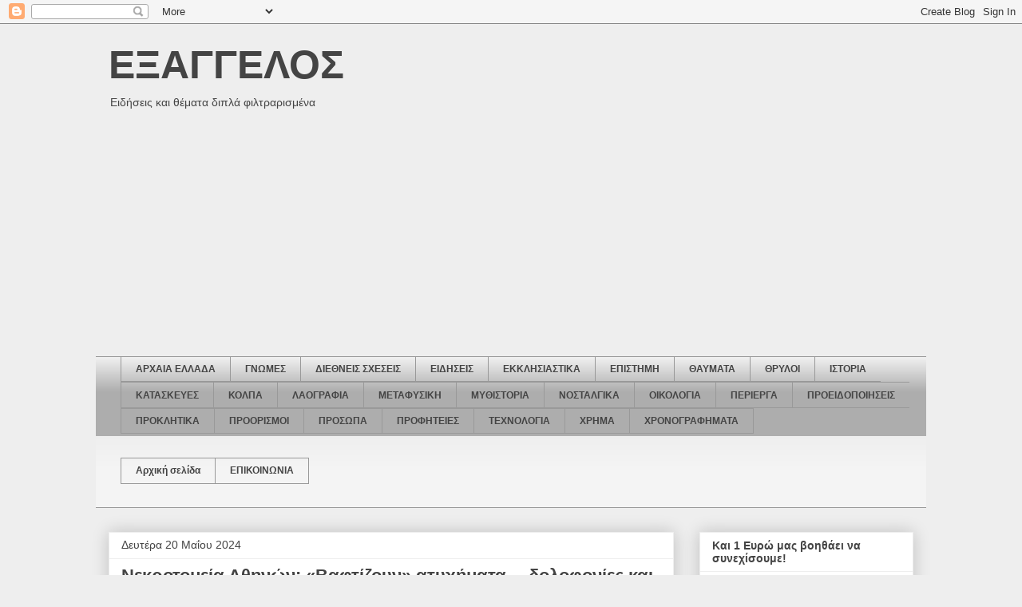

--- FILE ---
content_type: text/html; charset=UTF-8
request_url: https://ejaggelos.blogspot.com/2024/05/blog-post_546.html
body_size: 45441
content:
<!DOCTYPE html>
<html class='v2' dir='ltr' lang='el' xmlns='http://www.w3.org/1999/xhtml' xmlns:b='http://www.google.com/2005/gml/b' xmlns:data='http://www.google.com/2005/gml/data' xmlns:expr='http://www.google.com/2005/gml/expr'>
<head>
<link href='https://www.blogger.com/static/v1/widgets/335934321-css_bundle_v2.css' rel='stylesheet' type='text/css'/>
<script async='async' src='https://jsc.mgid.com/site/939975.js'>
</script>
<script async='async' src='https://jsc.mgid.com/site/939975.js'>
</script>
<!-- Ezoic Code -->
<script src='//www.ezojs.com/basicads.js?d=ejaggelos.blogspot.com' type='text/javascript'></script>
<!-- Ezoic Code -->
<script async='async' nonce='2vLDaXb1-5I-IP2WhOOOCg' src='https://fundingchoicesmessages.google.com/i/pub-9977497843784032?ers=1'></script><script nonce='2vLDaXb1-5I-IP2WhOOOCg'>(function() {function signalGooglefcPresent() {if (!window.frames['googlefcPresent']) {if (document.body) {const iframe = document.createElement('iframe'); iframe.style = 'width: 0; height: 0; border: none; z-index: -1000; left: -1000px; top: -1000px;'; iframe.style.display = 'none'; iframe.name = 'googlefcPresent'; document.body.appendChild(iframe);} else {setTimeout(signalGooglefcPresent, 0);}}}signalGooglefcPresent();})();</script>
<meta content='width=1100' name='viewport'/>
<meta content='text/html; charset=UTF-8' http-equiv='Content-Type'/>
<meta content='blogger' name='generator'/>
<link href='https://ejaggelos.blogspot.com/favicon.ico' rel='icon' type='image/x-icon'/>
<link href='https://ejaggelos.blogspot.com/2024/05/blog-post_546.html' rel='canonical'/>
<link rel="alternate" type="application/atom+xml" title="ΕΞΑΓΓΕΛΟΣ - Atom" href="https://ejaggelos.blogspot.com/feeds/posts/default" />
<link rel="alternate" type="application/rss+xml" title="ΕΞΑΓΓΕΛΟΣ - RSS" href="https://ejaggelos.blogspot.com/feeds/posts/default?alt=rss" />
<link rel="service.post" type="application/atom+xml" title="ΕΞΑΓΓΕΛΟΣ - Atom" href="https://www.blogger.com/feeds/3801190754974860859/posts/default" />

<link rel="alternate" type="application/atom+xml" title="ΕΞΑΓΓΕΛΟΣ - Atom" href="https://ejaggelos.blogspot.com/feeds/3362871083270740829/comments/default" />
<!--Can't find substitution for tag [blog.ieCssRetrofitLinks]-->
<link href='https://www.tromaktiko.gr/wp-content/uploads/2024/05/Nekrotomei-1550587-NEKROTOMEIO-696x418.jpg' rel='image_src'/>
<meta content='https://ejaggelos.blogspot.com/2024/05/blog-post_546.html' property='og:url'/>
<meta content='Νεκροτομεία Αθηνών: «Βαφτίζουν» ατυχήματα… δολοφονίες και πουλάνε σορούς στα Γραφεία Τελετών' property='og:title'/>
<meta content='Μεταφυσική, Ειδήσεις, Περίεργα, Ιστορία' property='og:description'/>
<meta content='https://lh3.googleusercontent.com/blogger_img_proxy/AEn0k_vA41zo_7L9XsJEz4AlgHP6qWEZAbRxvozmvff7bJ7qzkWiZWXDD3kQX3ZEcM7nDOg-JU2ahS-ZHy7Rw-x8CsfJMsHS42eqIyuxsQTeLjQcznEdaakKdppnEzKQK2VIl07h-7bJVxWUgZ7rwBEDrOKS7jDEMj7fz8N-qY2PdM9ui2gc=w1200-h630-p-k-no-nu' property='og:image'/>
<title>ΕΞΑΓΓΕΛΟΣ: Νεκροτομεία Αθηνών: &#171;Βαφτίζουν&#187; ατυχήματα&#8230; δολοφονίες και πουλάνε σορούς στα Γραφεία Τελετών</title>
<style id='page-skin-1' type='text/css'><!--
/*
-----------------------------------------------
Blogger Template Style
Name:     Awesome Inc.
Designer: Tina Chen
URL:      tinachen.org
----------------------------------------------- */
/* Variable definitions
====================
<Variable name="keycolor" description="Main Color" type="color" default="#ffffff"/>
<Group description="Page" selector="body">
<Variable name="body.font" description="Font" type="font"
default="normal normal 13px Arial, Tahoma, Helvetica, FreeSans, sans-serif"/>
<Variable name="body.background.color" description="Background Color" type="color" default="#000000"/>
<Variable name="body.text.color" description="Text Color" type="color" default="#ffffff"/>
</Group>
<Group description="Links" selector=".main-inner">
<Variable name="link.color" description="Link Color" type="color" default="#888888"/>
<Variable name="link.visited.color" description="Visited Color" type="color" default="#444444"/>
<Variable name="link.hover.color" description="Hover Color" type="color" default="#cccccc"/>
</Group>
<Group description="Blog Title" selector=".header h1">
<Variable name="header.font" description="Title Font" type="font"
default="normal bold 40px Arial, Tahoma, Helvetica, FreeSans, sans-serif"/>
<Variable name="header.text.color" description="Title Color" type="color" default="#444444" />
<Variable name="header.background.color" description="Header Background" type="color" default="transparent" />
</Group>
<Group description="Blog Description" selector=".header .description">
<Variable name="description.font" description="Font" type="font"
default="normal normal 14px Arial, Tahoma, Helvetica, FreeSans, sans-serif"/>
<Variable name="description.text.color" description="Text Color" type="color"
default="#444444" />
</Group>
<Group description="Tabs Text" selector=".tabs-inner .widget li a">
<Variable name="tabs.font" description="Font" type="font"
default="normal bold 14px Arial, Tahoma, Helvetica, FreeSans, sans-serif"/>
<Variable name="tabs.text.color" description="Text Color" type="color" default="#444444"/>
<Variable name="tabs.selected.text.color" description="Selected Color" type="color" default="#444444"/>
</Group>
<Group description="Tabs Background" selector=".tabs-outer .PageList">
<Variable name="tabs.background.color" description="Background Color" type="color" default="#141414"/>
<Variable name="tabs.selected.background.color" description="Selected Color" type="color" default="#444444"/>
<Variable name="tabs.border.color" description="Border Color" type="color" default="#eeeeee"/>
</Group>
<Group description="Date Header" selector=".main-inner .widget h2.date-header, .main-inner .widget h2.date-header span">
<Variable name="date.font" description="Font" type="font"
default="normal normal 14px Arial, Tahoma, Helvetica, FreeSans, sans-serif"/>
<Variable name="date.text.color" description="Text Color" type="color" default="#666666"/>
<Variable name="date.border.color" description="Border Color" type="color" default="#eeeeee"/>
</Group>
<Group description="Post Title" selector="h3.post-title, h4, h3.post-title a">
<Variable name="post.title.font" description="Font" type="font"
default="normal bold 22px Arial, Tahoma, Helvetica, FreeSans, sans-serif"/>
<Variable name="post.title.text.color" description="Text Color" type="color" default="#444444"/>
</Group>
<Group description="Post Background" selector=".post">
<Variable name="post.background.color" description="Background Color" type="color" default="#ffffff" />
<Variable name="post.border.color" description="Border Color" type="color" default="#eeeeee" />
<Variable name="post.border.bevel.color" description="Bevel Color" type="color" default="#eeeeee"/>
</Group>
<Group description="Gadget Title" selector="h2">
<Variable name="widget.title.font" description="Font" type="font"
default="normal bold 14px Arial, Tahoma, Helvetica, FreeSans, sans-serif"/>
<Variable name="widget.title.text.color" description="Text Color" type="color" default="#444444"/>
</Group>
<Group description="Gadget Text" selector=".sidebar .widget">
<Variable name="widget.font" description="Font" type="font"
default="normal normal 14px Arial, Tahoma, Helvetica, FreeSans, sans-serif"/>
<Variable name="widget.text.color" description="Text Color" type="color" default="#444444"/>
<Variable name="widget.alternate.text.color" description="Alternate Color" type="color" default="#666666"/>
</Group>
<Group description="Gadget Links" selector=".sidebar .widget">
<Variable name="widget.link.color" description="Link Color" type="color" default="#3778cd"/>
<Variable name="widget.link.visited.color" description="Visited Color" type="color" default="#4d469c"/>
<Variable name="widget.link.hover.color" description="Hover Color" type="color" default="#3778cd"/>
</Group>
<Group description="Gadget Background" selector=".sidebar .widget">
<Variable name="widget.background.color" description="Background Color" type="color" default="#141414"/>
<Variable name="widget.border.color" description="Border Color" type="color" default="#222222"/>
<Variable name="widget.border.bevel.color" description="Bevel Color" type="color" default="#000000"/>
</Group>
<Group description="Sidebar Background" selector=".column-left-inner .column-right-inner">
<Variable name="widget.outer.background.color" description="Background Color" type="color" default="transparent" />
</Group>
<Group description="Images" selector=".main-inner">
<Variable name="image.background.color" description="Background Color" type="color" default="transparent"/>
<Variable name="image.border.color" description="Border Color" type="color" default="transparent"/>
</Group>
<Group description="Feed" selector=".blog-feeds">
<Variable name="feed.text.color" description="Text Color" type="color" default="#444444"/>
</Group>
<Group description="Feed Links" selector=".blog-feeds">
<Variable name="feed.link.color" description="Link Color" type="color" default="#3778cd"/>
<Variable name="feed.link.visited.color" description="Visited Color" type="color" default="#4d469c"/>
<Variable name="feed.link.hover.color" description="Hover Color" type="color" default="#3778cd"/>
</Group>
<Group description="Pager" selector=".blog-pager">
<Variable name="pager.background.color" description="Background Color" type="color" default="#ffffff" />
</Group>
<Group description="Footer" selector=".footer-outer">
<Variable name="footer.background.color" description="Background Color" type="color" default="#ffffff" />
<Variable name="footer.text.color" description="Text Color" type="color" default="#444444" />
</Group>
<Variable name="title.shadow.spread" description="Title Shadow" type="length" default="-1px" min="-1px" max="100px"/>
<Variable name="body.background" description="Body Background" type="background"
color="#eeeeee"
default="$(color) none repeat scroll top left"/>
<Variable name="body.background.gradient.cap" description="Body Gradient Cap" type="url"
default="none"/>
<Variable name="body.background.size" description="Body Background Size" type="string" default="auto"/>
<Variable name="tabs.background.gradient" description="Tabs Background Gradient" type="url"
default="none"/>
<Variable name="header.background.gradient" description="Header Background Gradient" type="url" default="none" />
<Variable name="header.padding.top" description="Header Top Padding" type="length" default="22px" min="0" max="100px"/>
<Variable name="header.margin.top" description="Header Top Margin" type="length" default="0" min="0" max="100px"/>
<Variable name="header.margin.bottom" description="Header Bottom Margin" type="length" default="0" min="0" max="100px"/>
<Variable name="widget.padding.top" description="Widget Padding Top" type="length" default="8px" min="0" max="20px"/>
<Variable name="widget.padding.side" description="Widget Padding Side" type="length" default="15px" min="0" max="100px"/>
<Variable name="widget.outer.margin.top" description="Widget Top Margin" type="length" default="0" min="0" max="100px"/>
<Variable name="widget.outer.background.gradient" description="Gradient" type="url" default="none" />
<Variable name="widget.border.radius" description="Gadget Border Radius" type="length" default="0" min="0" max="100px"/>
<Variable name="outer.shadow.spread" description="Outer Shadow Size" type="length" default="0" min="0" max="100px"/>
<Variable name="date.header.border.radius.top" description="Date Header Border Radius Top" type="length" default="0" min="0" max="100px"/>
<Variable name="date.header.position" description="Date Header Position" type="length" default="15px" min="0" max="100px"/>
<Variable name="date.space" description="Date Space" type="length" default="30px" min="0" max="100px"/>
<Variable name="date.position" description="Date Float" type="string" default="static" />
<Variable name="date.padding.bottom" description="Date Padding Bottom" type="length" default="0" min="0" max="100px"/>
<Variable name="date.border.size" description="Date Border Size" type="length" default="0" min="0" max="10px"/>
<Variable name="date.background" description="Date Background" type="background" color="transparent"
default="$(color) none no-repeat scroll top left" />
<Variable name="date.first.border.radius.top" description="Date First top radius" type="length" default="0" min="0" max="100px"/>
<Variable name="date.last.space.bottom" description="Date Last Space Bottom" type="length"
default="20px" min="0" max="100px"/>
<Variable name="date.last.border.radius.bottom" description="Date Last bottom radius" type="length" default="0" min="0" max="100px"/>
<Variable name="post.first.padding.top" description="First Post Padding Top" type="length" default="0" min="0" max="100px"/>
<Variable name="image.shadow.spread" description="Image Shadow Size" type="length" default="0" min="0" max="100px"/>
<Variable name="image.border.radius" description="Image Border Radius" type="length" default="0" min="0" max="100px"/>
<Variable name="separator.outdent" description="Separator Outdent" type="length" default="15px" min="0" max="100px"/>
<Variable name="title.separator.border.size" description="Widget Title Border Size" type="length" default="1px" min="0" max="10px"/>
<Variable name="list.separator.border.size" description="List Separator Border Size" type="length" default="1px" min="0" max="10px"/>
<Variable name="shadow.spread" description="Shadow Size" type="length" default="0" min="0" max="100px"/>
<Variable name="startSide" description="Side where text starts in blog language" type="automatic" default="left"/>
<Variable name="endSide" description="Side where text ends in blog language" type="automatic" default="right"/>
<Variable name="date.side" description="Side where date header is placed" type="string" default="right"/>
<Variable name="pager.border.radius.top" description="Pager Border Top Radius" type="length" default="0" min="0" max="100px"/>
<Variable name="pager.space.top" description="Pager Top Space" type="length" default="1em" min="0" max="20em"/>
<Variable name="footer.background.gradient" description="Background Gradient" type="url" default="none" />
<Variable name="mobile.background.size" description="Mobile Background Size" type="string"
default="auto"/>
<Variable name="mobile.background.overlay" description="Mobile Background Overlay" type="string"
default="transparent none repeat scroll top left"/>
<Variable name="mobile.button.color" description="Mobile Button Color" type="color" default="#ffffff" />
*/
/* Content
----------------------------------------------- */
body {
font: normal normal 17px Arial, Tahoma, Helvetica, FreeSans, sans-serif;
color: #444444;
background: #eeeeee none repeat scroll top left;
}
<div data-type="_mgwidget" data-widget-id="1637198">
</div>
<script>(function(w,q){w[q]=w[q]||[];w[ q].push(["_mgc.load"])})(window,"_mgq");
</script>
html body .content-outer {
min-width: 0;
max-width: 100%;
width: 100%;
}
a:link {
text-decoration: none;
color: #3778cd;
}
a:visited {
text-decoration: none;
color: #4d469c;
}
a:hover {
text-decoration: underline;
color: #3778cd;
}
.body-fauxcolumn-outer .cap-top {
position: absolute;
z-index: 1;
height: 276px;
width: 100%;
background: transparent none repeat-x scroll top left;
_background-image: none;
}
/* Columns
----------------------------------------------- */
.content-inner {
padding: 0;
}
.header-inner .section {
margin: 0 16px;
}
.tabs-inner .section {
margin: 0 16px;
}
.main-inner {
padding-top: 30px;
}
.main-inner .column-center-inner,
.main-inner .column-left-inner,
.main-inner .column-right-inner {
padding: 0 5px;
}
*+html body .main-inner .column-center-inner {
margin-top: -30px;
}
#layout .main-inner .column-center-inner {
margin-top: 0;
}
/* Header
----------------------------------------------- */
.header-outer {
margin: 0 0 0 0;
background: transparent none repeat scroll 0 0;
}
.Header h1 {
font: normal bold 50px Arial, Tahoma, Helvetica, FreeSans, sans-serif;
color: #444444;
text-shadow: 0 0 -1px #000000;
}
.Header h1 a {
color: #444444;
}
.Header .description {
font: normal normal 14px Arial, Tahoma, Helvetica, FreeSans, sans-serif;
color: #444444;
}
.header-inner .Header .titlewrapper,
.header-inner .Header .descriptionwrapper {
padding-left: 0;
padding-right: 0;
margin-bottom: 0;
}
.header-inner .Header .titlewrapper {
padding-top: 22px;
}
/* Tabs
----------------------------------------------- */
.tabs-outer {
overflow: hidden;
position: relative;
background: #eeeeee url(https://resources.blogblog.com/blogblog/data/1kt/awesomeinc/tabs_gradient_light.png) repeat scroll 0 0;
}
#layout .tabs-outer {
overflow: visible;
}
.tabs-cap-top, .tabs-cap-bottom {
position: absolute;
width: 100%;
border-top: 1px solid #999999;
}
.tabs-cap-bottom {
bottom: 0;
}
.tabs-inner .widget li a {
display: inline-block;
margin: 0;
padding: .6em 1.5em;
font: normal bold 12px Arial, Tahoma, Helvetica, FreeSans, sans-serif;
color: #444444;
border-top: 1px solid #999999;
border-bottom: 1px solid #999999;
border-left: 1px solid #999999;
height: 16px;
line-height: 16px;
}
.tabs-inner .widget li:last-child a {
border-right: 1px solid #999999;
}
.tabs-inner .widget li.selected a, .tabs-inner .widget li a:hover {
background: #666666 url(https://resources.blogblog.com/blogblog/data/1kt/awesomeinc/tabs_gradient_light.png) repeat-x scroll 0 -100px;
color: #ffffff;
}
/* Headings
----------------------------------------------- */
h2 {
font: normal bold 14px Arial, Tahoma, Helvetica, FreeSans, sans-serif;
color: #444444;
}
/* Widgets
----------------------------------------------- */
.main-inner .section {
margin: 0 27px;
padding: 0;
}
.main-inner .column-left-outer,
.main-inner .column-right-outer {
margin-top: 0;
}
#layout .main-inner .column-left-outer,
#layout .main-inner .column-right-outer {
margin-top: 0;
}
.main-inner .column-left-inner,
.main-inner .column-right-inner {
background: transparent none repeat 0 0;
-moz-box-shadow: 0 0 0 rgba(0, 0, 0, .2);
-webkit-box-shadow: 0 0 0 rgba(0, 0, 0, .2);
-goog-ms-box-shadow: 0 0 0 rgba(0, 0, 0, .2);
box-shadow: 0 0 0 rgba(0, 0, 0, .2);
-moz-border-radius: 0;
-webkit-border-radius: 0;
-goog-ms-border-radius: 0;
border-radius: 0;
}
#layout .main-inner .column-left-inner,
#layout .main-inner .column-right-inner {
margin-top: 0;
}
.sidebar .widget {
font: normal normal 14px Arial, Tahoma, Helvetica, FreeSans, sans-serif;
color: #444444;
}
.sidebar .widget a:link {
color: #3778cd;
}
.sidebar .widget a:visited {
color: #4d469c;
}
.sidebar .widget a:hover {
color: #3778cd;
}
.sidebar .widget h2 {
text-shadow: 0 0 -1px #000000;
}
.main-inner .widget {
background-color: #ffffff;
border: 1px solid #eeeeee;
padding: 0 15px 15px;
margin: 20px -16px;
-moz-box-shadow: 0 0 20px rgba(0, 0, 0, .2);
-webkit-box-shadow: 0 0 20px rgba(0, 0, 0, .2);
-goog-ms-box-shadow: 0 0 20px rgba(0, 0, 0, .2);
box-shadow: 0 0 20px rgba(0, 0, 0, .2);
-moz-border-radius: 0;
-webkit-border-radius: 0;
-goog-ms-border-radius: 0;
border-radius: 0;
}
.main-inner .widget h2 {
margin: 0 -15px;
padding: .6em 15px .5em;
border-bottom: 1px solid transparent;
}
.footer-inner .widget h2 {
padding: 0 0 .4em;
border-bottom: 1px solid transparent;
}
.main-inner .widget h2 + div, .footer-inner .widget h2 + div {
border-top: 1px solid #eeeeee;
padding-top: 8px;
}
.main-inner .widget .widget-content {
margin: 0 -15px;
padding: 7px 15px 0;
}
.main-inner .widget ul, .main-inner .widget #ArchiveList ul.flat {
margin: -8px -15px 0;
padding: 0;
list-style: none;
}
.main-inner .widget #ArchiveList {
margin: -8px 0 0;
}
.main-inner .widget ul li, .main-inner .widget #ArchiveList ul.flat li {
padding: .5em 15px;
text-indent: 0;
color: #666666;
border-top: 1px solid #eeeeee;
border-bottom: 1px solid transparent;
}
.main-inner .widget #ArchiveList ul li {
padding-top: .25em;
padding-bottom: .25em;
}
.main-inner .widget ul li:first-child, .main-inner .widget #ArchiveList ul.flat li:first-child {
border-top: none;
}
.main-inner .widget ul li:last-child, .main-inner .widget #ArchiveList ul.flat li:last-child {
border-bottom: none;
}
.post-body {
position: relative;
}
.main-inner .widget .post-body ul {
padding: 0 2.5em;
margin: .5em 0;
list-style: disc;
}
.main-inner .widget .post-body ul li {
padding: 0.25em 0;
margin-bottom: .25em;
color: #444444;
border: none;
}
.footer-inner .widget ul {
padding: 0;
list-style: none;
}
.widget .zippy {
color: #666666;
}
/* Posts
----------------------------------------------- */
body .main-inner .Blog {
padding: 0;
margin-bottom: 1em;
background-color: transparent;
border: none;
-moz-box-shadow: 0 0 0 rgba(0, 0, 0, 0);
-webkit-box-shadow: 0 0 0 rgba(0, 0, 0, 0);
-goog-ms-box-shadow: 0 0 0 rgba(0, 0, 0, 0);
box-shadow: 0 0 0 rgba(0, 0, 0, 0);
}
.main-inner .section:last-child .Blog:last-child {
padding: 0;
margin-bottom: 1em;
}
.main-inner .widget h2.date-header {
margin: 0 -15px 1px;
padding: 0 0 0 0;
font: normal normal 14px Arial, Tahoma, Helvetica, FreeSans, sans-serif;
color: #444444;
background: transparent none no-repeat scroll top left;
border-top: 0 solid #eeeeee;
border-bottom: 1px solid transparent;
-moz-border-radius-topleft: 0;
-moz-border-radius-topright: 0;
-webkit-border-top-left-radius: 0;
-webkit-border-top-right-radius: 0;
border-top-left-radius: 0;
border-top-right-radius: 0;
position: static;
bottom: 100%;
right: 15px;
text-shadow: 0 0 -1px #000000;
}
.main-inner .widget h2.date-header span {
font: normal normal 14px Arial, Tahoma, Helvetica, FreeSans, sans-serif;
display: block;
padding: .5em 15px;
border-left: 0 solid #eeeeee;
border-right: 0 solid #eeeeee;
}
.date-outer {
position: relative;
margin: 30px 0 20px;
padding: 0 15px;
background-color: #ffffff;
border: 1px solid #eeeeee;
-moz-box-shadow: 0 0 20px rgba(0, 0, 0, .2);
-webkit-box-shadow: 0 0 20px rgba(0, 0, 0, .2);
-goog-ms-box-shadow: 0 0 20px rgba(0, 0, 0, .2);
box-shadow: 0 0 20px rgba(0, 0, 0, .2);
-moz-border-radius: 0;
-webkit-border-radius: 0;
-goog-ms-border-radius: 0;
border-radius: 0;
}
.date-outer:first-child {
margin-top: 0;
}
.date-outer:last-child {
margin-bottom: 20px;
-moz-border-radius-bottomleft: 0;
-moz-border-radius-bottomright: 0;
-webkit-border-bottom-left-radius: 0;
-webkit-border-bottom-right-radius: 0;
-goog-ms-border-bottom-left-radius: 0;
-goog-ms-border-bottom-right-radius: 0;
border-bottom-left-radius: 0;
border-bottom-right-radius: 0;
}
.date-posts {
margin: 0 -15px;
padding: 0 15px;
clear: both;
}
.post-outer, .inline-ad {
border-top: 1px solid #eeeeee;
margin: 0 -15px;
padding: 15px 15px;
}
.post-outer {
padding-bottom: 10px;
}
.post-outer:first-child {
padding-top: 0;
border-top: none;
}
.post-outer:last-child, .inline-ad:last-child {
border-bottom: none;
}
.post-body {
position: relative;
}
.post-body img {
padding: 8px;
background: transparent;
border: 1px solid transparent;
-moz-box-shadow: 0 0 0 rgba(0, 0, 0, .2);
-webkit-box-shadow: 0 0 0 rgba(0, 0, 0, .2);
box-shadow: 0 0 0 rgba(0, 0, 0, .2);
-moz-border-radius: 0;
-webkit-border-radius: 0;
border-radius: 0;
}
h3.post-title, h4 {
font: normal bold 22px Arial, Tahoma, Helvetica, FreeSans, sans-serif;
color: #444444;
}
h3.post-title a {
font: normal bold 22px Arial, Tahoma, Helvetica, FreeSans, sans-serif;
color: #444444;
}
h3.post-title a:hover {
color: #3778cd;
text-decoration: underline;
}
.post-header {
margin: 0 0 1em;
}
.post-body {
line-height: 1.4;
}
.post-outer h2 {
color: #444444;
}
.post-footer {
margin: 1.5em 0 0;
}
#blog-pager {
padding: 15px;
font-size: 120%;
background-color: #ffffff;
border: 1px solid #eeeeee;
-moz-box-shadow: 0 0 20px rgba(0, 0, 0, .2);
-webkit-box-shadow: 0 0 20px rgba(0, 0, 0, .2);
-goog-ms-box-shadow: 0 0 20px rgba(0, 0, 0, .2);
box-shadow: 0 0 20px rgba(0, 0, 0, .2);
-moz-border-radius: 0;
-webkit-border-radius: 0;
-goog-ms-border-radius: 0;
border-radius: 0;
-moz-border-radius-topleft: 0;
-moz-border-radius-topright: 0;
-webkit-border-top-left-radius: 0;
-webkit-border-top-right-radius: 0;
-goog-ms-border-top-left-radius: 0;
-goog-ms-border-top-right-radius: 0;
border-top-left-radius: 0;
border-top-right-radius-topright: 0;
margin-top: 1em;
}
.blog-feeds, .post-feeds {
margin: 1em 0;
text-align: center;
color: #444444;
}
.blog-feeds a, .post-feeds a {
color: #3778cd;
}
.blog-feeds a:visited, .post-feeds a:visited {
color: #4d469c;
}
.blog-feeds a:hover, .post-feeds a:hover {
color: #3778cd;
}
.post-outer .comments {
margin-top: 2em;
}
/* Comments
----------------------------------------------- */
.comments .comments-content .icon.blog-author {
background-repeat: no-repeat;
background-image: url([data-uri]);
}
.comments .comments-content .loadmore a {
border-top: 1px solid #999999;
border-bottom: 1px solid #999999;
}
.comments .continue {
border-top: 2px solid #999999;
}
/* Footer
----------------------------------------------- */
.footer-outer {
margin: -20px 0 -1px;
padding: 20px 0 0;
color: #444444;
overflow: hidden;
}
.footer-fauxborder-left {
border-top: 1px solid #eeeeee;
background: #ffffff none repeat scroll 0 0;
-moz-box-shadow: 0 0 20px rgba(0, 0, 0, .2);
-webkit-box-shadow: 0 0 20px rgba(0, 0, 0, .2);
-goog-ms-box-shadow: 0 0 20px rgba(0, 0, 0, .2);
box-shadow: 0 0 20px rgba(0, 0, 0, .2);
margin: 0 -20px;
}
/* Mobile
----------------------------------------------- */
body.mobile {
background-size: auto;
}
.mobile .body-fauxcolumn-outer {
background: transparent none repeat scroll top left;
}
*+html body.mobile .main-inner .column-center-inner {
margin-top: 0;
}
.mobile .main-inner .widget {
padding: 0 0 15px;
}
.mobile .main-inner .widget h2 + div,
.mobile .footer-inner .widget h2 + div {
border-top: none;
padding-top: 0;
}
.mobile .footer-inner .widget h2 {
padding: 0.5em 0;
border-bottom: none;
}
.mobile .main-inner .widget .widget-content {
margin: 0;
padding: 7px 0 0;
}
.mobile .main-inner .widget ul,
.mobile .main-inner .widget #ArchiveList ul.flat {
margin: 0 -15px 0;
}
.mobile .main-inner .widget h2.date-header {
right: 0;
}
.mobile .date-header span {
padding: 0.4em 0;
}
.mobile .date-outer:first-child {
margin-bottom: 0;
border: 1px solid #eeeeee;
-moz-border-radius-topleft: 0;
-moz-border-radius-topright: 0;
-webkit-border-top-left-radius: 0;
-webkit-border-top-right-radius: 0;
-goog-ms-border-top-left-radius: 0;
-goog-ms-border-top-right-radius: 0;
border-top-left-radius: 0;
border-top-right-radius: 0;
}
.mobile .date-outer {
border-color: #eeeeee;
border-width: 0 1px 1px;
}
.mobile .date-outer:last-child {
margin-bottom: 0;
}
.mobile .main-inner {
padding: 0;
}
.mobile .header-inner .section {
margin: 0;
}
.mobile .post-outer, .mobile .inline-ad {
padding: 5px 0;
}
.mobile .tabs-inner .section {
margin: 0 10px;
}
.mobile .main-inner .widget h2 {
margin: 0;
padding: 0;
}
.mobile .main-inner .widget h2.date-header span {
padding: 0;
}
.mobile .main-inner .widget .widget-content {
margin: 0;
padding: 7px 0 0;
}
.mobile #blog-pager {
border: 1px solid transparent;
background: #ffffff none repeat scroll 0 0;
}
.mobile .main-inner .column-left-inner,
.mobile .main-inner .column-right-inner {
background: transparent none repeat 0 0;
-moz-box-shadow: none;
-webkit-box-shadow: none;
-goog-ms-box-shadow: none;
box-shadow: none;
}
.mobile .date-posts {
margin: 0;
padding: 0;
}
.mobile .footer-fauxborder-left {
margin: 0;
border-top: inherit;
}
.mobile .main-inner .section:last-child .Blog:last-child {
margin-bottom: 0;
}
.mobile-index-contents {
color: #444444;
}
.mobile .mobile-link-button {
background: #3778cd url(https://resources.blogblog.com/blogblog/data/1kt/awesomeinc/tabs_gradient_light.png) repeat scroll 0 0;
}
.mobile-link-button a:link, .mobile-link-button a:visited {
color: #ffffff;
}
.mobile .tabs-inner .PageList .widget-content {
background: transparent;
border-top: 1px solid;
border-color: #999999;
color: #444444;
}
.mobile .tabs-inner .PageList .widget-content .pagelist-arrow {
border-left: 1px solid #999999;
}

--></style>
<style id='template-skin-1' type='text/css'><!--
body {
min-width: 1040px;
}
.content-outer, .content-fauxcolumn-outer, .region-inner {
min-width: 1040px;
max-width: 1040px;
_width: 1040px;
}
.main-inner .columns {
padding-left: 0px;
padding-right: 300px;
}
.main-inner .fauxcolumn-center-outer {
left: 0px;
right: 300px;
/* IE6 does not respect left and right together */
_width: expression(this.parentNode.offsetWidth -
parseInt("0px") -
parseInt("300px") + 'px');
}
.main-inner .fauxcolumn-left-outer {
width: 0px;
}
.main-inner .fauxcolumn-right-outer {
width: 300px;
}
.main-inner .column-left-outer {
width: 0px;
right: 100%;
margin-left: -0px;
}
.main-inner .column-right-outer {
width: 300px;
margin-right: -300px;
}
#layout {
min-width: 0;
}
#layout .content-outer {
min-width: 0;
width: 800px;
}
#layout .region-inner {
min-width: 0;
width: auto;
}
body#layout div.add_widget {
padding: 8px;
}
body#layout div.add_widget a {
margin-left: 32px;
}
--></style>
<link href='https://www.blogger.com/dyn-css/authorization.css?targetBlogID=3801190754974860859&amp;zx=2b05dc93-7fd8-451e-9bc0-213c6c051dd0' media='none' onload='if(media!=&#39;all&#39;)media=&#39;all&#39;' rel='stylesheet'/><noscript><link href='https://www.blogger.com/dyn-css/authorization.css?targetBlogID=3801190754974860859&amp;zx=2b05dc93-7fd8-451e-9bc0-213c6c051dd0' rel='stylesheet'/></noscript>
<meta name='google-adsense-platform-account' content='ca-host-pub-1556223355139109'/>
<meta name='google-adsense-platform-domain' content='blogspot.com'/>

<script async src="https://pagead2.googlesyndication.com/pagead/js/adsbygoogle.js?client=ca-pub-9977497843784032&host=ca-host-pub-1556223355139109" crossorigin="anonymous"></script>

<!-- data-ad-client=ca-pub-9977497843784032 -->

</head>
<script async='async' src='//pagead2.googlesyndication.com/pagead/js/adsbygoogle.js'></script>
<script>
     (adsbygoogle = window.adsbygoogle || []).push({
          google_ad_client: "ca-pub-9977497843784032",
          enable_page_level_ads: true
     });
</script>
<body class='loading'>
<div class='navbar section' id='navbar' name='Navbar'><div class='widget Navbar' data-version='1' id='Navbar1'><script type="text/javascript">
    function setAttributeOnload(object, attribute, val) {
      if(window.addEventListener) {
        window.addEventListener('load',
          function(){ object[attribute] = val; }, false);
      } else {
        window.attachEvent('onload', function(){ object[attribute] = val; });
      }
    }
  </script>
<div id="navbar-iframe-container"></div>
<script type="text/javascript" src="https://apis.google.com/js/platform.js"></script>
<script type="text/javascript">
      gapi.load("gapi.iframes:gapi.iframes.style.bubble", function() {
        if (gapi.iframes && gapi.iframes.getContext) {
          gapi.iframes.getContext().openChild({
              url: 'https://www.blogger.com/navbar/3801190754974860859?po\x3d3362871083270740829\x26origin\x3dhttps://ejaggelos.blogspot.com',
              where: document.getElementById("navbar-iframe-container"),
              id: "navbar-iframe"
          });
        }
      });
    </script><script type="text/javascript">
(function() {
var script = document.createElement('script');
script.type = 'text/javascript';
script.src = '//pagead2.googlesyndication.com/pagead/js/google_top_exp.js';
var head = document.getElementsByTagName('head')[0];
if (head) {
head.appendChild(script);
}})();
</script>
</div></div>
<div class='body-fauxcolumns'>
<div class='fauxcolumn-outer body-fauxcolumn-outer'>
<div class='cap-top'>
<div class='cap-left'></div>
<div class='cap-right'></div>
</div>
<div class='fauxborder-left'>
<div class='fauxborder-right'></div>
<div class='fauxcolumn-inner'>
</div>
</div>
<div class='cap-bottom'>
<div class='cap-left'></div>
<div class='cap-right'></div>
</div>
</div>
</div>
<div class='content'>
<div class='content-fauxcolumns'>
<div class='fauxcolumn-outer content-fauxcolumn-outer'>
<div class='cap-top'>
<div class='cap-left'></div>
<div class='cap-right'></div>
</div>
<div class='fauxborder-left'>
<div class='fauxborder-right'></div>
<div class='fauxcolumn-inner'>
</div>
</div>
<div class='cap-bottom'>
<div class='cap-left'></div>
<div class='cap-right'></div>
</div>
</div>
</div>
<div class='content-outer'>
<div class='content-cap-top cap-top'>
<div class='cap-left'></div>
<div class='cap-right'></div>
</div>
<div class='fauxborder-left content-fauxborder-left'>
<div class='fauxborder-right content-fauxborder-right'></div>
<div class='content-inner'>
<header>
<div class='header-outer'>
<div class='header-cap-top cap-top'>
<div class='cap-left'></div>
<div class='cap-right'></div>
</div>
<div class='fauxborder-left header-fauxborder-left'>
<div class='fauxborder-right header-fauxborder-right'></div>
<div class='region-inner header-inner'>
<div class='header section' id='header' name='Κεφαλίδα'><div class='widget Header' data-version='1' id='Header1'>
<div id='header-inner'>
<div class='titlewrapper'>
<h1 class='title'>
<a href='https://ejaggelos.blogspot.com/'>
ΕΞΑΓΓΕΛΟΣ
</a>
</h1>
</div>
<div class='descriptionwrapper'>
<p class='description'><span>Ειδήσεις και θέματα διπλά φιλτραρισμένα</span></p>
</div>
</div>
</div></div>
</div>
</div>
<div class='header-cap-bottom cap-bottom'>
<div class='cap-left'></div>
<div class='cap-right'></div>
</div>
</div>
</header>
<div class='tabs-outer'>
<div class='tabs-cap-top cap-top'>
<div class='cap-left'></div>
<div class='cap-right'></div>
</div>
<div class='fauxborder-left tabs-fauxborder-left'>
<div class='fauxborder-right tabs-fauxborder-right'></div>
<div class='region-inner tabs-inner'>
<div class='tabs section' id='crosscol' name='Σε όλες τις στήλες'><div class='widget Label' data-version='1' id='Label1'>
<h2>Ετικέτες</h2>
<div class='widget-content list-label-widget-content'>
<ul>
<li>
<a dir='ltr' href='https://ejaggelos.blogspot.com/search/label/%CE%91%CE%A1%CE%A7%CE%91%CE%99%CE%91%20%CE%95%CE%9B%CE%9B%CE%91%CE%94%CE%91'>ΑΡΧΑΙΑ ΕΛΛΑΔΑ</a>
</li>
<li>
<a dir='ltr' href='https://ejaggelos.blogspot.com/search/label/%CE%93%CE%9D%CE%A9%CE%9C%CE%95%CE%A3'>ΓΝΩΜΕΣ</a>
</li>
<li>
<a dir='ltr' href='https://ejaggelos.blogspot.com/search/label/%CE%94%CE%99%CE%95%CE%98%CE%9D%CE%95%CE%99%CE%A3%20%CE%A3%CE%A7%CE%95%CE%A3%CE%95%CE%99%CE%A3'>ΔΙΕΘΝΕΙΣ ΣΧΕΣΕΙΣ</a>
</li>
<li>
<a dir='ltr' href='https://ejaggelos.blogspot.com/search/label/%CE%95%CE%99%CE%94%CE%97%CE%A3%CE%95%CE%99%CE%A3'>ΕΙΔΗΣΕΙΣ</a>
</li>
<li>
<a dir='ltr' href='https://ejaggelos.blogspot.com/search/label/%CE%95%CE%9A%CE%9A%CE%9B%CE%97%CE%A3%CE%99%CE%91%CE%A3%CE%A4%CE%99%CE%9A%CE%91'>ΕΚΚΛΗΣΙΑΣΤΙΚΑ</a>
</li>
<li>
<a dir='ltr' href='https://ejaggelos.blogspot.com/search/label/%CE%95%CE%A0%CE%99%CE%A3%CE%A4%CE%97%CE%9C%CE%97'>ΕΠΙΣΤΗΜΗ</a>
</li>
<li>
<a dir='ltr' href='https://ejaggelos.blogspot.com/search/label/%CE%98%CE%91%CE%A5%CE%9C%CE%91%CE%A4%CE%91'>ΘΑΥΜΑΤΑ</a>
</li>
<li>
<a dir='ltr' href='https://ejaggelos.blogspot.com/search/label/%CE%98%CE%A1%CE%A5%CE%9B%CE%9F%CE%99'>ΘΡΥΛΟΙ</a>
</li>
<li>
<a dir='ltr' href='https://ejaggelos.blogspot.com/search/label/%CE%99%CE%A3%CE%A4%CE%9F%CE%A1%CE%99%CE%91'>ΙΣΤΟΡΙΑ</a>
</li>
<li>
<a dir='ltr' href='https://ejaggelos.blogspot.com/search/label/%CE%9A%CE%91%CE%A4%CE%91%CE%A3%CE%9A%CE%95%CE%A5%CE%95%CE%A3'>ΚΑΤΑΣΚΕΥΕΣ</a>
</li>
<li>
<a dir='ltr' href='https://ejaggelos.blogspot.com/search/label/%CE%9A%CE%9F%CE%9B%CE%A0%CE%91'>ΚΟΛΠΑ</a>
</li>
<li>
<a dir='ltr' href='https://ejaggelos.blogspot.com/search/label/%CE%9B%CE%91%CE%9F%CE%93%CE%A1%CE%91%CE%A6%CE%99%CE%91'>ΛΑΟΓΡΑΦΙΑ</a>
</li>
<li>
<a dir='ltr' href='https://ejaggelos.blogspot.com/search/label/%CE%9C%CE%95%CE%A4%CE%91%CE%A6%CE%A5%CE%A3%CE%99%CE%9A%CE%97'>ΜΕΤΑΦΥΣΙΚΗ</a>
</li>
<li>
<a dir='ltr' href='https://ejaggelos.blogspot.com/search/label/%CE%9C%CE%A5%CE%98%CE%99%CE%A3%CE%A4%CE%9F%CE%A1%CE%99%CE%91'>ΜΥΘΙΣΤΟΡΙΑ</a>
</li>
<li>
<a dir='ltr' href='https://ejaggelos.blogspot.com/search/label/%CE%9D%CE%9F%CE%A3%CE%A4%CE%91%CE%9B%CE%93%CE%99%CE%9A%CE%91'>ΝΟΣΤΑΛΓΙΚΑ</a>
</li>
<li>
<a dir='ltr' href='https://ejaggelos.blogspot.com/search/label/%CE%9F%CE%99%CE%9A%CE%9F%CE%9B%CE%9F%CE%93%CE%99%CE%91'>ΟΙΚΟΛΟΓΙΑ</a>
</li>
<li>
<a dir='ltr' href='https://ejaggelos.blogspot.com/search/label/%CE%A0%CE%95%CE%A1%CE%99%CE%95%CE%A1%CE%93%CE%91'>ΠΕΡΙΕΡΓΑ</a>
</li>
<li>
<a dir='ltr' href='https://ejaggelos.blogspot.com/search/label/%CE%A0%CE%A1%CE%9F%CE%95%CE%99%CE%94%CE%9F%CE%A0%CE%9F%CE%99%CE%97%CE%A3%CE%95%CE%99%CE%A3'>ΠΡΟΕΙΔΟΠΟΙΗΣΕΙΣ</a>
</li>
<li>
<a dir='ltr' href='https://ejaggelos.blogspot.com/search/label/%CE%A0%CE%A1%CE%9F%CE%9A%CE%9B%CE%97%CE%A4%CE%99%CE%9A%CE%91'>ΠΡΟΚΛΗΤΙΚΑ</a>
</li>
<li>
<a dir='ltr' href='https://ejaggelos.blogspot.com/search/label/%CE%A0%CE%A1%CE%9F%CE%9F%CE%A1%CE%99%CE%A3%CE%9C%CE%9F%CE%99'>ΠΡΟΟΡΙΣΜΟΙ</a>
</li>
<li>
<a dir='ltr' href='https://ejaggelos.blogspot.com/search/label/%CE%A0%CE%A1%CE%9F%CE%A3%CE%A9%CE%A0%CE%91'>ΠΡΟΣΩΠΑ</a>
</li>
<li>
<a dir='ltr' href='https://ejaggelos.blogspot.com/search/label/%CE%A0%CE%A1%CE%9F%CE%A6%CE%97%CE%A4%CE%95%CE%99%CE%95%CE%A3'>ΠΡΟΦΗΤΕΙΕΣ</a>
</li>
<li>
<a dir='ltr' href='https://ejaggelos.blogspot.com/search/label/%CE%A4%CE%95%CE%A7%CE%9D%CE%9F%CE%9B%CE%9F%CE%93%CE%99%CE%91'>ΤΕΧΝΟΛΟΓΙΑ</a>
</li>
<li>
<a dir='ltr' href='https://ejaggelos.blogspot.com/search/label/%CE%A7%CE%A1%CE%97%CE%9C%CE%91'>ΧΡΗΜΑ</a>
</li>
<li>
<a dir='ltr' href='https://ejaggelos.blogspot.com/search/label/%CE%A7%CE%A1%CE%9F%CE%9D%CE%9F%CE%93%CE%A1%CE%91%CE%A6%CE%97%CE%9C%CE%91%CE%A4%CE%91'>ΧΡΟΝΟΓΡΑΦΗΜΑΤΑ</a>
</li>
</ul>
<div class='clear'></div>
</div>
</div></div>
<div class='tabs section' id='crosscol-overflow' name='Cross-Column 2'><div class='widget PageList' data-version='1' id='PageList1'>
<h2>Σελίδες</h2>
<div class='widget-content'>
<ul>
<li>
<a href='https://ejaggelos.blogspot.com/'>Αρχική σελίδα</a>
</li>
<li>
<a href='https://ejaggelos.blogspot.com/p/blog-page.html'>ΕΠΙΚΟΙΝΩΝΙΑ</a>
</li>
</ul>
<div class='clear'></div>
</div>
</div><div class='widget Translate' data-version='1' id='Translate1'>
<h2 class='title'>Translate</h2>
<div id='google_translate_element'></div>
<script>
    function googleTranslateElementInit() {
      new google.translate.TranslateElement({
        pageLanguage: 'el',
        autoDisplay: 'true',
        layout: google.translate.TranslateElement.InlineLayout.HORIZONTAL
      }, 'google_translate_element');
    }
  </script>
<script src='//translate.google.com/translate_a/element.js?cb=googleTranslateElementInit'></script>
<div class='clear'></div>
</div></div>
</div>
</div>
<div class='tabs-cap-bottom cap-bottom'>
<div class='cap-left'></div>
<div class='cap-right'></div>
</div>
</div>
<div class='main-outer'>
<div class='main-cap-top cap-top'>
<div class='cap-left'></div>
<div class='cap-right'></div>
</div>
<div class='fauxborder-left main-fauxborder-left'>
<div class='fauxborder-right main-fauxborder-right'></div>
<div class='region-inner main-inner'>
<div class='columns fauxcolumns'>
<div class='fauxcolumn-outer fauxcolumn-center-outer'>
<div class='cap-top'>
<div class='cap-left'></div>
<div class='cap-right'></div>
</div>
<div class='fauxborder-left'>
<div class='fauxborder-right'></div>
<div class='fauxcolumn-inner'>
</div>
</div>
<div class='cap-bottom'>
<div class='cap-left'></div>
<div class='cap-right'></div>
</div>
</div>
<div class='fauxcolumn-outer fauxcolumn-left-outer'>
<div class='cap-top'>
<div class='cap-left'></div>
<div class='cap-right'></div>
</div>
<div class='fauxborder-left'>
<div class='fauxborder-right'></div>
<div class='fauxcolumn-inner'>
</div>
</div>
<div class='cap-bottom'>
<div class='cap-left'></div>
<div class='cap-right'></div>
</div>
</div>
<div class='fauxcolumn-outer fauxcolumn-right-outer'>
<div class='cap-top'>
<div class='cap-left'></div>
<div class='cap-right'></div>
</div>
<div class='fauxborder-left'>
<div class='fauxborder-right'></div>
<div class='fauxcolumn-inner'>
</div>
</div>
<div class='cap-bottom'>
<div class='cap-left'></div>
<div class='cap-right'></div>
</div>
</div>
<!-- corrects IE6 width calculation -->
<div class='columns-inner'>
<div class='column-center-outer'>
<div class='column-center-inner'>
<div class='main section' id='main' name='Κύριος'><div class='widget Blog' data-version='1' id='Blog1'>
<div class='blog-posts hfeed'>

          <div class="date-outer">
        
<h2 class='date-header'><span>Δευτέρα 20 Μαΐου 2024</span></h2>

          <div class="date-posts">
        
<div class='post-outer'>
<div class='post hentry uncustomized-post-template' itemprop='blogPost' itemscope='itemscope' itemtype='http://schema.org/BlogPosting'>
<meta content='https://www.tromaktiko.gr/wp-content/uploads/2024/05/Nekrotomei-1550587-NEKROTOMEIO-696x418.jpg' itemprop='image_url'/>
<meta content='3801190754974860859' itemprop='blogId'/>
<meta content='3362871083270740829' itemprop='postId'/>
<a name='3362871083270740829'></a>
<h3 class='post-title entry-title' itemprop='name'>
Νεκροτομεία Αθηνών: &#171;Βαφτίζουν&#187; ατυχήματα&#8230; δολοφονίες και πουλάνε σορούς στα Γραφεία Τελετών
</h3>
<div class='post-header'>
<div class='post-header-line-1'></div>
</div>
<div class='post-body entry-content' id='post-body-3362871083270740829' itemprop='description articleBody'>
<p><b></b></p><div class="separator" style="clear: both; text-align: center;"><b><a href="https://www.tromaktiko.gr/wp-content/uploads/2024/05/Nekrotomei-1550587-NEKROTOMEIO-696x418.jpg" imageanchor="1" style="margin-left: 1em; margin-right: 1em;"><img border="0" data-original-height="418" data-original-width="696" height="192" src="https://www.tromaktiko.gr/wp-content/uploads/2024/05/Nekrotomei-1550587-NEKROTOMEIO-696x418.jpg" width="320" /></a></b></div><p></p><p><b>Ακόμη και την πιο νοσηρή φαντασία ξεπερνούν οι επίσημες καταγγελίες, που φέρνει σήμερα στο φως της δημοσιότητας η &#171;Espresso&#187; για τα &#171;ανεξερεύνητα&#187; έργα και τις ημέρες κυρίως στα Νεκροτομεία Αθηνών και Πειραιά, όπου φέρεται ότι έχει στηθεί μια προσοδοφόρα &#171;μπίζνα&#187; με ιατροδικαστές και &#171;τελετάρχες&#187;</b></p><p>Η ανελέητη σύγκρουση γραφείων τελετών για τον &#171;ανταγωνισμό&#187; ανέδειξε τη διαμάχη μέχρις εσχάτων που έχει στηθεί πάνω απ&#8217; τα πτώματα&#8230; Σύμφωνα με έγκυρες πληροφορίες της &#171;Espresso&#187;, στο υπουργείο Δικαιοσύνης αλλά και στις<span></span></p><a name="more"></a> Εσωτερικές Υποθέσεις της ΕΛ.ΑΣ. βρίθουν οι αναφορές για &#171;εμπόριο&#187; με τις ταριχεύσεις σορών και πιστοποιητικά θανάτου που συντάσσονται όχι μόνο στο πόδι, αλλά και κατ&#8217; οίκον προκαλώντας οργή και προβληματισμό στο κοινό αίσθημα &#8230; Ειδικά όμως για τις ταριχεύσεις η χρέωση είναι έξτρα όταν αφορούν την επαρχία και το εξωτερικό, όπου κυρίως οι περιπτώσεις με προορισμό την Αλβανία χτυπούν &#171;κόκκινο&#187;.<p></p><p>Απ&#8217; τον ανελέητο πόλεμο ορισμένων γραφείων τελετών, των αποκαλούμενων &#171;κορακιών&#187;, αναδείχτηκε για πρώτη φορά έγγραφο που είναι στη διάθεση της εφημερίδας μας, όπου εν ενεργεία πρωτοδιοριζόμενος ως &#171;δόκιμος&#187; ιατροδικαστής στην Κεντρική Ιατροδικαστική Υπηρεσία Αθηνών συνέτασσε παρανόμως &#171;πιστοποιητικά θανάτου&#187;, με τη σφραγίδα που διατηρούσε όμως ως ελεύθερος επαγγελματίας.&nbsp;</p><p>
<script async="" src="https://pagead2.googlesyndication.com/pagead/js/adsbygoogle.js"></script>
<!--ΑΝΑΡΤΗΣΕΙΣ-->
<ins class="adsbygoogle" data-ad-client="ca-pub-9977497843784032" data-ad-slot="7325589939" style="display: inline-block; height: 280px; width: 336px;"></ins>&nbsp;</p><p><script>
     (adsbygoogle = window.adsbygoogle || []).push({});
</script>    
Και φυσικά άνευ διενέργειας νεκροψίας-νεκροτομής στο νεκροτομείο της υπηρεσίας στο Γουδί, αλλά σε κατ&#8217; οίκον επισκέψεις&#8230;</p><div class="separator" style="clear: both; text-align: center;"><a href="https://www.espressonews.gr/wp-content/uploads/2024/05/nekrotomeia200542.jpg" imageanchor="1" style="margin-left: 1em; margin-right: 1em;"><img border="0" data-original-height="800" data-original-width="551" height="400" src="https://www.espressonews.gr/wp-content/uploads/2024/05/nekrotomeia200542.jpg" width="276" /></a></div><p>Εγγραφο-ντοκουμέντο με το &#171;μαύρο&#187; πιστοποιητικό θανάτου από εν ενεργεία ιατροδικαστή του υπουργείου Δικαιοσύνης</p><p><br /></p><p>Το πιο εξοργιστικό όμως αναδεικνύεται στην Ιατροδικαστική Υπηρεσία Πειραιά, όπου ανώτεροι υπηρεσιακοί παράγοντες του υπουργείου Δικαιοσύνης, που κατονομάζονται στις καταγγελίες, διόρισαν εκεί &#8211;άκουσον άκουσον!&#8211; οφθαλμίατρο! Και όταν άρχισαν οι πρώτοι ψίθυροι, ο οφθαλμίατρος, ως μόνιμος υπάλληλος του υπουργείου Δικαιοσύνης, διορισμένος στην Ιατροδικαστική Υπηρεσία Πειραιώς, μετατάχθηκε σε κενή οργανική θέση τον Ιανουάριο του 2023 στο &#171;Ελπίς&#187; ως οφθαλμίατρος επιμελητής Β&#8217;. Ο διορισμός &#171;ρουσφέτι-λούφα&#187; επ&#8217; ουδενί πάντως δεν σχετίζεται με περιπτώσεις δωρεάς οργάνων, καθώς αυτές αφορούν αποκλειστικά &#171;ζώντες οργανισμούς&#187; και γίνονται σε νοσοκομεία της επικράτειας. Όσον αφορά τον &#171;δόκιμο&#187; ιατροδικαστή, που είναι κανονικά διορισμένος στην Κεντρική Ιατροδικαστική Υπηρεσία Αθηνών, έβαζε την υπογραφή του σε πιστοποιητικά θανάτου σε κατ&#8217; οίκον επισκέψεις.</p><p>Πρόκειται, μάλιστα, για τον ιατροδικαστή που κλήθηκε πρόσφατα σε δολοφονία που συγκλόνισε το πανελλήνιο. Η &#171;Espresso&#187; έχει στη διάθεσή της, πάντως, ένα απ&#8217; τα πιστοποιητικά θανάτου για τα οποία καταγγέλλεται ο &#171;δόκιμος&#187;, πλην όμως διορισμένος, ιατροδικαστής στη μεγαλύτερη ιατροδικαστική υπηρεσία της χώρας. Στις 24/12/2022, ο εν λόγω ιατροδικαστής μετέβη στην οδό Κίρκης στο Γαλάτσι, &#171;εξέτασε&#187; την 89χρονη Μ.Ε. και διέγνωσε πως η &#171;νοσηρή κατάσταση που προκάλεσε τον θάνατό της ήταν: α) καρδιακή ανεπάρκεια, β) ισχαιμική καρδιοπάθεια, γ) νόσος Πάρκινσον (κατακεκλιμένη-κατάκοιτη). Στο έγγραφο, η κρίσιμη παράγραφος του πιστοποιητικού θανάτου, που παρέμεινε κενή, είναι ο βίαιος θάνατος ως προϊόν ατυχήματος, αυτοκτονίας ή ανθρωποκτονίας.</p><p>Αξιωματούχος του υπουργείου Δικαιοσύνης, στον οποίο απευθυνθήκαμε, μας υπογράμμισε ότι &#171;έτσι μπορεί άνετα να συγκαλυφθεί και ένας φόνος, και μάλιστα με πιστοποιητικό θανάτου που φέρει την υπογραφή όχι κάποιας τυχαίας ειδικότητας, αλλά του ιατροδικαστή, καθώς τα αστυνομικά όργανα στα Α.Τ., όταν πάνε οι οικείοι να δηλώσουν τον θάνατο, δεν μπορούν να γνωρίζουν αν ο συγκεκριμένος ιατροδικαστής απαγορεύεται να έχει τέτοιου είδους παράνομη και &#8220;μαύρη&#8221; δραστηριότητα. Κάθε φορά, ωστόσο, που πάμε διαχρονικά να κάνουμε εις βάθος έρευνα για τα σημεία και τέρατα στην ιατροδικαστική υπηρεσία, η οποία ανήκει στο δικό μας υπουργείο, μας θέτουν υπό ομηρία με λευκή απεργία&#8230;</p><p>Αποτέλεσμα είναι να παραμένουν άταφοι οι νεκροί, να ψάχνουμε για διαθέσιμα ψυγεία και οι οικογένειες των θανόντων να τηλεφωνούν (και, δικαιολογημένα, σε γραφεία υπουργών) για να λυθεί το ζήτημα. Πάντως, κάθε δόκιμος ιατροδικαστής είναι ουσιαστικά κανονικός ιατροδικαστής που έχει τελειώσει την ειδικότητά του και επί δύο χρόνια στην ιατροδικαστική υπηρεσία κρίνεται επί του πρακτέου&#187;.</p><div class="separator" style="clear: both; text-align: center;"><a href="https://www.espressonews.gr/wp-content/uploads/2024/05/nekrotomeia200541.jpg" imageanchor="1" style="margin-left: 1em; margin-right: 1em;"><img border="0" data-original-height="800" data-original-width="558" height="400" src="https://www.espressonews.gr/wp-content/uploads/2024/05/nekrotomeia200541.jpg" width="279" /></a></div><p>Εγγραφο-ντοκουμέντο με το &#171;μαύρο&#187; πιστοποιητικό θανάτου από εν ενεργεία ιατροδικαστή του υπουργείου Δικαιοσύνης</p><p><br /></p><p>Την ίδια ώρα, άλλο ένα περιστατικό έρχεται τελευταία να προβληματίσει και για την επιστημονική επάρκεια άλλου ιατροδικαστή, και μάλιστα πανεπιστημιακού. Το &#171;δεξί χέρι&#187; της ειδικής συμβούλου απ&#8217; το Πανεπιστήμιο Αθηνών που όρισαν οι ανακρίτριες για την πολύκροτη υπόθεση Πισπιρίγκου υπέπεσε σ&#8217; ένα παρ&#8217; ολίγον ολέθριο λάθος, που κόντεψε να βγει &#171;ατύχημα&#187;. Και αυτό δεν είναι άλλο από τη δολοφονία με μαχαίρι στον αυχένα της 63χρονης γυναίκας που βρέθηκε νεκρή μέσα σε λίμνη αίματος στη Χαλκίδα, την προπερασμένη Πέμπτη. Στην αυτοψία του χώρου, ο νεαρός πανεπιστημιακός ιατροδικαστής &#171;διέγνωσε&#187; πως ο θάνατος της γυναίκας οφείλεται σε πτώση από τις σκάλες του σπιτιού της.</p><p>Το έγκλημα όμως αποκαλύφθηκε στο Νεκροτομείο Αθηνών, απ&#8217; τον έμπειρο νεκροτόμο που διέκρινε τις απανωτές μαχαιριές στον αυχένα. Ο ιατροδικαστής μεταφέρθηκε στη Χαλκίδα με περιπολικό και, όταν εξέτασε τη θανούσα, προφανώς &#171;επιδερμικά&#187; και &#171;επιπόλαια&#187;, απεφάνθη ότι το τραύμα και το αίμα στον τόπο του συμβάντος οφείλονταν στην πτώση της στις σκάλες&#8230; Η γυναίκα, ωστόσο, είχε δεχθεί πέντε μαχαιριές! Φυσικά, προηγήθηκε τεράστια αναστάτωση στο νεκροτομείο και καταβλήθηκε προσπάθεια αποσιώπησης της ανατριχιαστικής αποκάλυψης του ευσυνείδητου νεκροτόμου.</p><p>Ήρθε όμως ο δικηγόρος της οικογένειας της θανούσας Θανάσης Τάρτας να καταγγείλει: &#171;Ντρέπομαι για τη συμπεριφορά του ιατροδικαστή. Την εξέτασε στο σπίτι και δεν είδε τις μαχαιριές. Όχι μόνο δεν είδε τις μαχαιριές, αλλά είπε ο ίδιος πως ο θάνατος προήλθε από την πτώση. Ο ιατροδικαστής αρχικά δεν είχε μιλήσει για δολοφονία. Μπορεί να ξανακοιτάξει τις γνώσεις του&#8230;&#187; Σημασία πάντως έχει πως, λόγω του &#171;ατυχήματος&#187;, αλλοιώθηκαν χρήσιμα στοιχεία, όπως τα αποτυπώματα του ασύλληπτου δράστη. Ο χώρος δεν αποκλείστηκε για να εμφανιστούν σε αυτή την κρίσιμη φάση αστυνομικοί των εγκληματολογικών εργαστηρίων.</p><p><br /></p><p>Πηγή: Εφημερίδα &#171;Espresso&#187;</p><p>Από το <a href="https://www.tromaktiko.gr/929352/nekrotomeia-athinon-baftizoun-atuchimata-dolofonies-kai-poulane-sorous-sta-grafeia-teleton/" target="_blank">tromaktiko</a></p>
<div style='clear: both;'></div>
</div>
<div class='post-footer'>
<div class='post-footer-line post-footer-line-1'>
<span class='post-author vcard'>
Posted by
<span class='fn' itemprop='author' itemscope='itemscope' itemtype='http://schema.org/Person'>
<meta content='https://www.blogger.com/profile/15810841633364716125' itemprop='url'/>
<a class='g-profile' href='https://www.blogger.com/profile/15810841633364716125' rel='author' title='author profile'>
<span itemprop='name'>Νεκτάριος</span>
</a>
</span>
</span>
<span class='post-timestamp'>
at
<meta content='https://ejaggelos.blogspot.com/2024/05/blog-post_546.html' itemprop='url'/>
<a class='timestamp-link' href='https://ejaggelos.blogspot.com/2024/05/blog-post_546.html' rel='bookmark' title='permanent link'><abbr class='published' itemprop='datePublished' title='2024-05-20T19:10:00+03:00'>7:10&#8239;μ.μ.</abbr></a>
</span>
<span class='post-comment-link'>
</span>
<span class='post-icons'>
</span>
<div class='post-share-buttons goog-inline-block'>
<a class='goog-inline-block share-button sb-email' href='https://www.blogger.com/share-post.g?blogID=3801190754974860859&postID=3362871083270740829&target=email' target='_blank' title='Αποστολή με μήνυμα ηλεκτρονικού ταχυδρομείου
'><span class='share-button-link-text'>Αποστολή με μήνυμα ηλεκτρονικού ταχυδρομείου
</span></a><a class='goog-inline-block share-button sb-blog' href='https://www.blogger.com/share-post.g?blogID=3801190754974860859&postID=3362871083270740829&target=blog' onclick='window.open(this.href, "_blank", "height=270,width=475"); return false;' target='_blank' title='BlogThis!'><span class='share-button-link-text'>BlogThis!</span></a><a class='goog-inline-block share-button sb-twitter' href='https://www.blogger.com/share-post.g?blogID=3801190754974860859&postID=3362871083270740829&target=twitter' target='_blank' title='Κοινοποίηση στο X'><span class='share-button-link-text'>Κοινοποίηση στο X</span></a><a class='goog-inline-block share-button sb-facebook' href='https://www.blogger.com/share-post.g?blogID=3801190754974860859&postID=3362871083270740829&target=facebook' onclick='window.open(this.href, "_blank", "height=430,width=640"); return false;' target='_blank' title='Μοιραστείτε το στο Facebook'><span class='share-button-link-text'>Μοιραστείτε το στο Facebook</span></a><a class='goog-inline-block share-button sb-pinterest' href='https://www.blogger.com/share-post.g?blogID=3801190754974860859&postID=3362871083270740829&target=pinterest' target='_blank' title='Κοινοποίηση στο Pinterest'><span class='share-button-link-text'>Κοινοποίηση στο Pinterest</span></a>
</div>
</div>
<div class='post-footer-line post-footer-line-2'>
<span class='post-labels'>
Labels:
<a href='https://ejaggelos.blogspot.com/search/label/%CE%95%CE%99%CE%94%CE%97%CE%A3%CE%95%CE%99%CE%A3' rel='tag'>ΕΙΔΗΣΕΙΣ</a>,
<a href='https://ejaggelos.blogspot.com/search/label/%CE%A0%CE%95%CE%A1%CE%99%CE%95%CE%A1%CE%93%CE%91' rel='tag'>ΠΕΡΙΕΡΓΑ</a>,
<a href='https://ejaggelos.blogspot.com/search/label/%CE%A0%CE%A1%CE%9F%CE%9A%CE%9B%CE%97%CE%A4%CE%99%CE%9A%CE%91' rel='tag'>ΠΡΟΚΛΗΤΙΚΑ</a>
</span>
</div>
<div class='post-footer-line post-footer-line-3'>
<span class='post-location'>
</span>
</div>
</div>
</div>
<div class='comments' id='comments'>
<a name='comments'></a>
<h4>Δεν υπάρχουν σχόλια:</h4>
<div id='Blog1_comments-block-wrapper'>
<dl class='avatar-comment-indent' id='comments-block'>
</dl>
</div>
<p class='comment-footer'>
<div class='comment-form'>
<a name='comment-form'></a>
<h4 id='comment-post-message'>Δημοσίευση σχολίου</h4>
<p>
</p>
<a href='https://www.blogger.com/comment/frame/3801190754974860859?po=3362871083270740829&hl=el&saa=85391&origin=https://ejaggelos.blogspot.com' id='comment-editor-src'></a>
<iframe allowtransparency='true' class='blogger-iframe-colorize blogger-comment-from-post' frameborder='0' height='410px' id='comment-editor' name='comment-editor' src='' width='100%'></iframe>
<script src='https://www.blogger.com/static/v1/jsbin/2830521187-comment_from_post_iframe.js' type='text/javascript'></script>
<script type='text/javascript'>
      BLOG_CMT_createIframe('https://www.blogger.com/rpc_relay.html');
    </script>
</div>
</p>
</div>
</div>
<div class='inline-ad'>
</div>

        </div></div>
      
</div>
<div class='blog-pager' id='blog-pager'>
<span id='blog-pager-newer-link'>
<a class='blog-pager-newer-link' href='https://ejaggelos.blogspot.com/2024/05/blog-post_414.html' id='Blog1_blog-pager-newer-link' title='Νεότερη ανάρτηση'>Νεότερη ανάρτηση</a>
</span>
<span id='blog-pager-older-link'>
<a class='blog-pager-older-link' href='https://ejaggelos.blogspot.com/2024/05/blog-post_175.html' id='Blog1_blog-pager-older-link' title='Παλαιότερη Ανάρτηση'>Παλαιότερη Ανάρτηση</a>
</span>
<a class='home-link' href='https://ejaggelos.blogspot.com/'>Αρχική σελίδα</a>
</div>
<div class='clear'></div>
<div class='post-feeds'>
<div class='feed-links'>
Εγγραφή σε:
<a class='feed-link' href='https://ejaggelos.blogspot.com/feeds/3362871083270740829/comments/default' target='_blank' type='application/atom+xml'>Σχόλια ανάρτησης (Atom)</a>
</div>
</div>
</div><div class='widget HTML' data-version='1' id='HTML3'>
<div class='widget-content'>
<div data-type="_mgwidget" data-widget-id="1637198">
</div>
<script>(function(w,q){w[q]=w[q]||[];w[q].push(["_mgc.load"])})(window,"_mgq");
</script>
</div>
<div class='clear'></div>
</div></div>
</div>
</div>
<div class='column-left-outer'>
<div class='column-left-inner'>
<aside>
</aside>
</div>
</div>
<div class='column-right-outer'>
<div class='column-right-inner'>
<aside>
<div class='sidebar section' id='sidebar-right-1'><div class='widget HTML' data-version='1' id='HTML2'>
<h2 class='title'>Και 1 Ευρώ μας βοηθάει να συνεχίσουμε!</h2>
<div class='widget-content'>
<form action="https://www.paypal.com/cgi-bin/webscr" method="post" target="_top">
<input name="cmd" type="hidden" value="_s-xclick" />
<input name="hosted_button_id" type="hidden" value="UX2V3ANXNSAUS" />
<input alt="PayPal - The safer, easier way to pay online!" border="0" name="submit" src="https://www.paypalobjects.com/en_US/i/btn/btn_donateCC_LG.gif" type="image" />
<img alt="" border="0" height="1" src="https://www.paypalobjects.com/el_GR/i/scr/pixel.gif" width="1" />
</form>
</div>
<div class='clear'></div>
</div><div class='widget BlogList' data-version='1' id='BlogList1'>
<h2 class='title'>Η λίστα ιστολογίων μου</h2>
<div class='widget-content'>
<div class='blog-list-container' id='BlogList1_container'>
<ul id='BlogList1_blogs'>
<li style='display: block;'>
<div class='blog-icon'>
<img data-lateloadsrc='https://lh3.googleusercontent.com/blogger_img_proxy/AEn0k_smTlzIV1kU5XIZljaO9sf4coMaXGz2qjM8INYXd_OPgGHlI4n1DNe1b3WDp6mKwsA3_5O15NNnQRuIELRqYuHFlT2Wzz86cA1x5SKh2yt8=s16-w16-h16' height='16' width='16'/>
</div>
<div class='blog-content'>
<div class='blog-title'>
<a href='https://kataggeilte.blogspot.com/' target='_blank'>
Καταγγειλτε blog</a>
</div>
<div class='item-content'>
<span class='item-title'>
<a href='https://kataggeilte.blogspot.com/2026/01/7_0103844786.html' target='_blank'>
Οι 7 άνθρωποι που κρατούν τα κλειδιά για να μην καταρρεύσει ο πλανήτης
</a>
</span>
</div>
</div>
<div style='clear: both;'></div>
</li>
<li style='display: block;'>
<div class='blog-icon'>
<img data-lateloadsrc='https://lh3.googleusercontent.com/blogger_img_proxy/AEn0k_uPNjkpicuStBCdS03XADbas0XCl4tbtAbSm8QLQFi92-hbgsDWd0lUq3hhI26zKygKvDEFLTRD0t9v7TsqbdUbcPSLhhRxVA_5aWVhm2dYXMWpNQ=s16-w16-h16' height='16' width='16'/>
</div>
<div class='blog-content'>
<div class='blog-title'>
<a href='https://thaymastoskosmos.blogspot.com/' target='_blank'>
ΘΑΥΜΑΣΤΟΣ ΚΟΣΜΟΣ</a>
</div>
<div class='item-content'>
<span class='item-title'>
<a href='https://thaymastoskosmos.blogspot.com/2026/01/blog-post_20.html' target='_blank'>
Φασολάδα με λουκάνικα, πικάντικη
</a>
</span>
</div>
</div>
<div style='clear: both;'></div>
</li>
<li style='display: block;'>
<div class='blog-icon'>
<img data-lateloadsrc='https://lh3.googleusercontent.com/blogger_img_proxy/AEn0k_vDQKUyBqnbjElFuMG1vfeTLAsSImmBsyHnyLi_jJp9K22BKjR-Zltat6-3-3dBlJ0f81IYD5TeckwFJh5Z_QIu21mFngm8f2NYlg=s16-w16-h16' height='16' width='16'/>
</div>
<div class='blog-content'>
<div class='blog-title'>
<a href='https://www.milios-spot.com/' target='_blank'>
milios-spot</a>
</div>
<div class='item-content'>
<span class='item-title'>
<a href='https://www.milios-spot.com/2026/01/nees-taytothtes-pote-lhgoyn-oristika-oi-palies.html' target='_blank'>
Νέες ταυτότητες: Πότε λήγουν οριστικά οι παλιές
</a>
</span>
</div>
</div>
<div style='clear: both;'></div>
</li>
<li style='display: block;'>
<div class='blog-icon'>
<img data-lateloadsrc='https://lh3.googleusercontent.com/blogger_img_proxy/AEn0k_sWlQIMcKbt77jiNtVOV9L8GVIIMrnYLDmAPT5YSBT6U6k9psuWHO8KuXA661LVj4UOVJy-Oh06Po-zrhigVUDA8jC0eE7IrpL_ytq8rg=s16-w16-h16' height='16' width='16'/>
</div>
<div class='blog-content'>
<div class='blog-title'>
<a href='https://ejaggelos.blogspot.com/' target='_blank'>
ΕΞΑΓΓΕΛΟΣ</a>
</div>
<div class='item-content'>
<span class='item-title'>
<a href='https://ejaggelos.blogspot.com/2026/01/blog-post_591.html' target='_blank'>
&#171;Πολλαπλασιάστηκε&#187; ο ήλιος στην Ουκρανία - Το απίστευτο σπάνιο φαινόμενο 
που κατέγραψαν κάτοικοι
</a>
</span>
</div>
</div>
<div style='clear: both;'></div>
</li>
<li style='display: block;'>
<div class='blog-icon'>
<img data-lateloadsrc='https://lh3.googleusercontent.com/blogger_img_proxy/AEn0k_tK49WsjI8jZySmCUKW79QzZOnHRnstpFVX6TRI7wJAViCtYo5FIDHx7fNs-cea0eqZ5u1lsfoP6E6bF_moIXYpnQzk7Dyyh-0j1Fjzs0mLbKoijA=s16-w16-h16' height='16' width='16'/>
</div>
<div class='blog-content'>
<div class='blog-title'>
<a href='https://takalyterotera2.blogspot.com/' target='_blank'>
ΤΑ ΚΑΛΥΤΕΡΟΤΕΡΑ2</a>
</div>
<div class='item-content'>
<span class='item-title'>
<a href='https://takalyterotera2.blogspot.com/2026/01/mackay-bennett.html' target='_blank'>
Η δυσάρεστη ιστορία του Mackay-Bennett, του πλοίου που μετέφερε θύματα του 
Τιτανικού
</a>
</span>
</div>
</div>
<div style='clear: both;'></div>
</li>
<li style='display: none;'>
<div class='blog-icon'>
<img data-lateloadsrc='https://lh3.googleusercontent.com/blogger_img_proxy/AEn0k_vZOXQHXC8YTDuTqOxQSbgHC-J-WCKcTaWiFmEoq8g5EKGSMamo_fozH3ah2eQvNm9WixdzUkcjxUPTlsDRfIExBL-aUiANfzf3Hmhc=s16-w16-h16' height='16' width='16'/>
</div>
<div class='blog-content'>
<div class='blog-title'>
<a href='https://kyklwpas.blogspot.com/' target='_blank'>
ΚΥΚΛΩΠΑΣ</a>
</div>
<div class='item-content'>
<span class='item-title'>
<a href='https://kyklwpas.blogspot.com/2026/01/blog-post_19.html' target='_blank'>
ΤΙ ΑΛΛΟ ΣΟΥ ΕΜΑΘΑΝ ΠΟΥ ΔΕΝ ΗΤΑΝ ΠΟΤΕ ΑΛΗΘΕΙΑ;
</a>
</span>
</div>
</div>
<div style='clear: both;'></div>
</li>
<li style='display: none;'>
<div class='blog-icon'>
<img data-lateloadsrc='https://lh3.googleusercontent.com/blogger_img_proxy/AEn0k_vmwQ2SZB2XMd9uNfVfObDs29HhbH04Bv5ECDV5yacPg5EJmWoQeaCVwwMW5uDyZqWC8iHXydtFDBG_XmJQR1_-plFwznQUqfgZv3jAEauWS9M=s16-w16-h16' height='16' width='16'/>
</div>
<div class='blog-content'>
<div class='blog-title'>
<a href='https://contrast-mode.blogspot.com/' target='_blank'>
CONTRAST</a>
</div>
<div class='item-content'>
<span class='item-title'>
<a href='https://contrast-mode.blogspot.com/2026/01/blog-post_10.html' target='_blank'>
Χειμερινά πανωφόρια: Πώς να αφαιρέσετε επίμονους λεκέδες από μακιγιάζ, 
χωρίς στεγνό καθάρισμα
</a>
</span>
</div>
</div>
<div style='clear: both;'></div>
</li>
<li style='display: none;'>
<div class='blog-icon'>
<img data-lateloadsrc='https://lh3.googleusercontent.com/blogger_img_proxy/AEn0k_vU4m6t0GtVaMEruMHz3AsQEl8b5tthGqqn447SGkmJhnXOb6tscfDzelnbd__kwZS5TGx30doFtm04ElbUP1HbmeksqgLYgpBuKP_5Xag=s16-w16-h16' height='16' width='16'/>
</div>
<div class='blog-content'>
<div class='blog-title'>
<a href='http://my8istories.blogspot.com/' target='_blank'>
ΜΥΘΙΣΤΟΡΙΕΣ</a>
</div>
<div class='item-content'>
<span class='item-title'>
<a href='http://my8istories.blogspot.com/2026/01/blog-post_2.html' target='_blank'>
Το Μοιρασμένο Φλουρί (Διήγημα)
</a>
</span>
</div>
</div>
<div style='clear: both;'></div>
</li>
<li style='display: none;'>
<div class='blog-icon'>
<img data-lateloadsrc='https://lh3.googleusercontent.com/blogger_img_proxy/AEn0k_sj0itdNYNCfv5hBEuKyhOEUDRZFOgHVuRb_eaK7PrdL8E-GIjWVfjWuypdPshawvci_gYBCZ0kxYYssyc2J_fRZlDz1CexBCiHeAECxec=s16-w16-h16' height='16' width='16'/>
</div>
<div class='blog-content'>
<div class='blog-title'>
<a href='http://grizosgatos.blogspot.com/' target='_blank'>
Γκρίζος γάτος</a>
</div>
<div class='item-content'>
<span class='item-title'>
<a href='http://grizosgatos.blogspot.com/2025/03/blog-post.html' target='_blank'>
Οι δύο "Ελλάδες" εμφανίστηκαν στους δέκτες μας, λόγω της παρέλασης της 
Εθνικής μας επετείου.
</a>
</span>
</div>
</div>
<div style='clear: both;'></div>
</li>
<li style='display: none;'>
<div class='blog-icon'>
<img data-lateloadsrc='https://lh3.googleusercontent.com/blogger_img_proxy/AEn0k_v4e0l5Qv4r-wFZIeRstplDpDUYxfVmzcKYu7BgSBrThBDxEZHz3zeRkITa0f7uzC7nGmzGzdNzcWLYJRtdKbrNSvxiUUYjVPqucDCwzCBq=s16-w16-h16' height='16' width='16'/>
</div>
<div class='blog-content'>
<div class='blog-title'>
<a href='https://toilaronfos.blogspot.com/' target='_blank'>
ΦΩΣ ΙΛΑΡΟΝ</a>
</div>
<div class='item-content'>
<span class='item-title'>
<a href='https://toilaronfos.blogspot.com/2024/06/blog-post_22.html' target='_blank'>
Προσευχή για τον καύσωνα
</a>
</span>
</div>
</div>
<div style='clear: both;'></div>
</li>
<li style='display: none;'>
<div class='blog-icon'>
<img data-lateloadsrc='https://lh3.googleusercontent.com/blogger_img_proxy/AEn0k_scFEyX1BMOpk9LTAg3ISj4pwl3gnPMeL6vgWYEcWYOzCPp0Kn1d6gXZneiNKjrqTYcUbFX5InstjynDakJC17HdpEoB8J1k-v8PG71eeqmtRADrASInwQA=s16-w16-h16' height='16' width='16'/>
</div>
<div class='blog-content'>
<div class='blog-title'>
<a href='https://proorismoskorydallos.blogspot.com/' target='_blank'>
ΕΔΩ ΚΟΡΥΔΑΛΛΟΣ</a>
</div>
<div class='item-content'>
<span class='item-title'>
<a href='https://proorismoskorydallos.blogspot.com/2024/01/skateboard.html' target='_blank'>
Σταθμός Κορυδαλλού: Ράγισαν τζάμι του μετρό από skateboard
</a>
</span>
</div>
</div>
<div style='clear: both;'></div>
</li>
<li style='display: none;'>
<div class='blog-icon'>
<img data-lateloadsrc='https://lh3.googleusercontent.com/blogger_img_proxy/AEn0k_tE-N3EpqB68pB5iDE6NywqtRRvvaqVbO-BdtlGTVq1lI8IEqQNBlyWqRkKAcJYhcoY5ECuhqy3nCIrRy1GotZJB_wRT2AIoToHRzxy4s-TfWiD=s16-w16-h16' height='16' width='16'/>
</div>
<div class='blog-content'>
<div class='blog-title'>
<a href='https://makrozoiaygeia.blogspot.com/' target='_blank'>
ΜΑΚΡΟΖΩΙΑ-ΥΓΕΙΑ</a>
</div>
<div class='item-content'>
<span class='item-title'>
<a href='https://makrozoiaygeia.blogspot.com/2023/10/buds.html' target='_blank'>
Buds (ασύρματα ακουστικά) και κίνδυνοι στην υγεία - Τι να προσέχετε
</a>
</span>
</div>
</div>
<div style='clear: both;'></div>
</li>
<li style='display: none;'>
<div class='blog-icon'>
<img data-lateloadsrc='https://lh3.googleusercontent.com/blogger_img_proxy/AEn0k_tEP6H6kbSMZ9MmfSbBj5JpK3be31lR6_UuGEjFz5TgAp-W_lFndR9hG3w4fkTIJaRkWXctpy4OCBxx7aTQZDkNQfvzAfCq_a_FCJPLXqZwHedh=s16-w16-h16' height='16' width='16'/>
</div>
<div class='blog-content'>
<div class='blog-title'>
<a href='https://xeirobombidida.blogspot.com/' target='_blank'>
ΧΕΙΡΟΒΟΜΒΙΔΑ</a>
</div>
<div class='item-content'>
<span class='item-title'>
<a href='https://xeirobombidida.blogspot.com/2022/11/750.html' target='_blank'>
&#171;Στα 750 δις ευρώ η αξία των ελληνικών υδρογονανθράκων&#187;
</a>
</span>
</div>
</div>
<div style='clear: both;'></div>
</li>
</ul>
<div class='show-option'>
<span id='BlogList1_show-n' style='display: none;'>
<a href='javascript:void(0)' onclick='return false;'>
Εμφάνιση 5
</a>
</span>
<span id='BlogList1_show-all' style='margin-left: 5px;'>
<a href='javascript:void(0)' onclick='return false;'>
Εμφάνιση  όλων
</a>
</span>
</div>
<div class='clear'></div>
</div>
</div>
</div><div class='widget HTML' data-version='1' id='HTML5'>
<div class='widget-content'>
<div data-type="_mgwidget" data-widget-id="1637561">
</div> 
<script>(function(w,q){w[q]=w[q]||[];w[ q].push(["_mgc.load"])})(window,"_mgq");
</script>
</div>
<div class='clear'></div>
</div><div class='widget HTML' data-version='1' id='HTML1'>
<h2 class='title'>Κάντε like στη σελίδα μας στο FACEBOOK</h2>
<div class='widget-content'>
<div id="fb-root"></div>
<script>(function(d, s, id) {
  var js, fjs = d.getElementsByTagName(s)[0];
  if (d.getElementById(id)) return;
  js = d.createElement(s); js.id = id;
  js.src = "//connect.facebook.net/el_GR/sdk.js#xfbml=1&version=v2.3";
  fjs.parentNode.insertBefore(js, fjs);
}(document, 'script', 'facebook-jssdk'));</script>
<div class="fb-page" data-href="https://www.facebook.com/%CE%A4%CE%B1-%CE%9A%CE%B1%CE%BB%CF%85%CF%84%CE%B5%CF%81%CF%8C%CF%84%CE%B5%CF%81%CE%B1-195544593909215/" data-width="260" data-height="240" data-hide-cover="false" data-show-facepile="true" data-show-posts="false"><div class="fb-xfbml-parse-ignore"><blockquote cite="https://www.facebook.com/%CE%A4%CE%B1-%CE%9A%CE%B1%CE%BB%CF%85%CF%84%CE%B5%CF%81%CF%8C%CF%84%CE%B5%CF%81%CE%B1-195544593909215/"><a href="https://www.facebook.com/%CE%A4%CE%B1-%CE%9A%CE%B1%CE%BB%CF%85%CF%84%CE%B5%CF%81%CF%8C%CF%84%CE%B5%CF%81%CE%B1-195544593909215/">widgetsforblogs</a><blockquote>
</blockquote></blockquote></div></div>
</div>
<div class='clear'></div>
</div><div class='widget Subscribe' data-version='1' id='Subscribe1'>
<div style='white-space:nowrap'>
<h2 class='title'>Εγγραφή  στο ΕΞΑΓΓΕΛΟΣ</h2>
<div class='widget-content'>
<div class='subscribe-wrapper subscribe-type-POST'>
<div class='subscribe expanded subscribe-type-POST' id='SW_READER_LIST_Subscribe1POST' style='display:none;'>
<div class='top'>
<span class='inner' onclick='return(_SW_toggleReaderList(event, "Subscribe1POST"));'>
<img class='subscribe-dropdown-arrow' src='https://resources.blogblog.com/img/widgets/arrow_dropdown.gif'/>
<img align='absmiddle' alt='' border='0' class='feed-icon' src='https://resources.blogblog.com/img/icon_feed12.png'/>
Αναρτήσεις
</span>
<div class='feed-reader-links'>
<a class='feed-reader-link' href='https://www.netvibes.com/subscribe.php?url=https%3A%2F%2Fejaggelos.blogspot.com%2Ffeeds%2Fposts%2Fdefault' target='_blank'>
<img src='https://resources.blogblog.com/img/widgets/subscribe-netvibes.png'/>
</a>
<a class='feed-reader-link' href='https://add.my.yahoo.com/content?url=https%3A%2F%2Fejaggelos.blogspot.com%2Ffeeds%2Fposts%2Fdefault' target='_blank'>
<img src='https://resources.blogblog.com/img/widgets/subscribe-yahoo.png'/>
</a>
<a class='feed-reader-link' href='https://ejaggelos.blogspot.com/feeds/posts/default' target='_blank'>
<img align='absmiddle' class='feed-icon' src='https://resources.blogblog.com/img/icon_feed12.png'/>
                  Atom
                </a>
</div>
</div>
<div class='bottom'></div>
</div>
<div class='subscribe' id='SW_READER_LIST_CLOSED_Subscribe1POST' onclick='return(_SW_toggleReaderList(event, "Subscribe1POST"));'>
<div class='top'>
<span class='inner'>
<img class='subscribe-dropdown-arrow' src='https://resources.blogblog.com/img/widgets/arrow_dropdown.gif'/>
<span onclick='return(_SW_toggleReaderList(event, "Subscribe1POST"));'>
<img align='absmiddle' alt='' border='0' class='feed-icon' src='https://resources.blogblog.com/img/icon_feed12.png'/>
Αναρτήσεις
</span>
</span>
</div>
<div class='bottom'></div>
</div>
</div>
<div class='subscribe-wrapper subscribe-type-PER_POST'>
<div class='subscribe expanded subscribe-type-PER_POST' id='SW_READER_LIST_Subscribe1PER_POST' style='display:none;'>
<div class='top'>
<span class='inner' onclick='return(_SW_toggleReaderList(event, "Subscribe1PER_POST"));'>
<img class='subscribe-dropdown-arrow' src='https://resources.blogblog.com/img/widgets/arrow_dropdown.gif'/>
<img align='absmiddle' alt='' border='0' class='feed-icon' src='https://resources.blogblog.com/img/icon_feed12.png'/>
Σχόλια
</span>
<div class='feed-reader-links'>
<a class='feed-reader-link' href='https://www.netvibes.com/subscribe.php?url=https%3A%2F%2Fejaggelos.blogspot.com%2Ffeeds%2F3362871083270740829%2Fcomments%2Fdefault' target='_blank'>
<img src='https://resources.blogblog.com/img/widgets/subscribe-netvibes.png'/>
</a>
<a class='feed-reader-link' href='https://add.my.yahoo.com/content?url=https%3A%2F%2Fejaggelos.blogspot.com%2Ffeeds%2F3362871083270740829%2Fcomments%2Fdefault' target='_blank'>
<img src='https://resources.blogblog.com/img/widgets/subscribe-yahoo.png'/>
</a>
<a class='feed-reader-link' href='https://ejaggelos.blogspot.com/feeds/3362871083270740829/comments/default' target='_blank'>
<img align='absmiddle' class='feed-icon' src='https://resources.blogblog.com/img/icon_feed12.png'/>
                  Atom
                </a>
</div>
</div>
<div class='bottom'></div>
</div>
<div class='subscribe' id='SW_READER_LIST_CLOSED_Subscribe1PER_POST' onclick='return(_SW_toggleReaderList(event, "Subscribe1PER_POST"));'>
<div class='top'>
<span class='inner'>
<img class='subscribe-dropdown-arrow' src='https://resources.blogblog.com/img/widgets/arrow_dropdown.gif'/>
<span onclick='return(_SW_toggleReaderList(event, "Subscribe1PER_POST"));'>
<img align='absmiddle' alt='' border='0' class='feed-icon' src='https://resources.blogblog.com/img/icon_feed12.png'/>
Σχόλια
</span>
</span>
</div>
<div class='bottom'></div>
</div>
</div>
<div style='clear:both'></div>
</div>
</div>
<div class='clear'></div>
</div><div class='widget LinkList' data-version='1' id='LinkList1'>
<h2>ΜΑΣ ΑΡΕΣΟΥΝ!</h2>
<div class='widget-content'>
<ul>
<li><a href='https://ta-sporakia.blogspot.com/'>Τα ΣΠΟΡάκια</a></li>
</ul>
<div class='clear'></div>
</div>
</div><div class='widget BlogArchive' data-version='1' id='BlogArchive1'>
<h2>Αρχειοθήκη ιστολογίου</h2>
<div class='widget-content'>
<div id='ArchiveList'>
<div id='BlogArchive1_ArchiveList'>
<select id='BlogArchive1_ArchiveMenu'>
<option value=''>Αρχειοθήκη ιστολογίου</option>
<option value='https://ejaggelos.blogspot.com/2026_01_19_archive.html'>Ιαν 19 (14)</option>
<option value='https://ejaggelos.blogspot.com/2026_01_18_archive.html'>Ιαν 18 (11)</option>
<option value='https://ejaggelos.blogspot.com/2026_01_17_archive.html'>Ιαν 17 (12)</option>
<option value='https://ejaggelos.blogspot.com/2026_01_16_archive.html'>Ιαν 16 (11)</option>
<option value='https://ejaggelos.blogspot.com/2026_01_15_archive.html'>Ιαν 15 (10)</option>
<option value='https://ejaggelos.blogspot.com/2026_01_14_archive.html'>Ιαν 14 (13)</option>
<option value='https://ejaggelos.blogspot.com/2026_01_13_archive.html'>Ιαν 13 (11)</option>
<option value='https://ejaggelos.blogspot.com/2026_01_12_archive.html'>Ιαν 12 (9)</option>
<option value='https://ejaggelos.blogspot.com/2026_01_11_archive.html'>Ιαν 11 (12)</option>
<option value='https://ejaggelos.blogspot.com/2026_01_10_archive.html'>Ιαν 10 (11)</option>
<option value='https://ejaggelos.blogspot.com/2026_01_09_archive.html'>Ιαν 09 (12)</option>
<option value='https://ejaggelos.blogspot.com/2026_01_08_archive.html'>Ιαν 08 (14)</option>
<option value='https://ejaggelos.blogspot.com/2026_01_07_archive.html'>Ιαν 07 (14)</option>
<option value='https://ejaggelos.blogspot.com/2026_01_06_archive.html'>Ιαν 06 (8)</option>
<option value='https://ejaggelos.blogspot.com/2026_01_05_archive.html'>Ιαν 05 (8)</option>
<option value='https://ejaggelos.blogspot.com/2026_01_04_archive.html'>Ιαν 04 (10)</option>
<option value='https://ejaggelos.blogspot.com/2026_01_03_archive.html'>Ιαν 03 (11)</option>
<option value='https://ejaggelos.blogspot.com/2026_01_02_archive.html'>Ιαν 02 (12)</option>
<option value='https://ejaggelos.blogspot.com/2026_01_01_archive.html'>Ιαν 01 (7)</option>
<option value='https://ejaggelos.blogspot.com/2025_12_31_archive.html'>Δεκ 31 (14)</option>
<option value='https://ejaggelos.blogspot.com/2025_12_30_archive.html'>Δεκ 30 (14)</option>
<option value='https://ejaggelos.blogspot.com/2025_12_29_archive.html'>Δεκ 29 (11)</option>
<option value='https://ejaggelos.blogspot.com/2025_12_28_archive.html'>Δεκ 28 (10)</option>
<option value='https://ejaggelos.blogspot.com/2025_12_27_archive.html'>Δεκ 27 (13)</option>
<option value='https://ejaggelos.blogspot.com/2025_12_26_archive.html'>Δεκ 26 (11)</option>
<option value='https://ejaggelos.blogspot.com/2025_12_25_archive.html'>Δεκ 25 (7)</option>
<option value='https://ejaggelos.blogspot.com/2025_12_24_archive.html'>Δεκ 24 (14)</option>
<option value='https://ejaggelos.blogspot.com/2025_12_23_archive.html'>Δεκ 23 (15)</option>
<option value='https://ejaggelos.blogspot.com/2025_12_22_archive.html'>Δεκ 22 (11)</option>
<option value='https://ejaggelos.blogspot.com/2025_12_21_archive.html'>Δεκ 21 (11)</option>
<option value='https://ejaggelos.blogspot.com/2025_12_20_archive.html'>Δεκ 20 (11)</option>
<option value='https://ejaggelos.blogspot.com/2025_12_19_archive.html'>Δεκ 19 (12)</option>
<option value='https://ejaggelos.blogspot.com/2025_12_18_archive.html'>Δεκ 18 (14)</option>
<option value='https://ejaggelos.blogspot.com/2025_12_17_archive.html'>Δεκ 17 (15)</option>
<option value='https://ejaggelos.blogspot.com/2025_12_16_archive.html'>Δεκ 16 (15)</option>
<option value='https://ejaggelos.blogspot.com/2025_12_15_archive.html'>Δεκ 15 (11)</option>
<option value='https://ejaggelos.blogspot.com/2025_12_14_archive.html'>Δεκ 14 (13)</option>
<option value='https://ejaggelos.blogspot.com/2025_12_13_archive.html'>Δεκ 13 (15)</option>
<option value='https://ejaggelos.blogspot.com/2025_12_12_archive.html'>Δεκ 12 (9)</option>
<option value='https://ejaggelos.blogspot.com/2025_12_11_archive.html'>Δεκ 11 (15)</option>
<option value='https://ejaggelos.blogspot.com/2025_12_10_archive.html'>Δεκ 10 (13)</option>
<option value='https://ejaggelos.blogspot.com/2025_12_09_archive.html'>Δεκ 09 (13)</option>
<option value='https://ejaggelos.blogspot.com/2025_12_08_archive.html'>Δεκ 08 (15)</option>
<option value='https://ejaggelos.blogspot.com/2025_12_07_archive.html'>Δεκ 07 (13)</option>
<option value='https://ejaggelos.blogspot.com/2025_12_06_archive.html'>Δεκ 06 (16)</option>
<option value='https://ejaggelos.blogspot.com/2025_12_05_archive.html'>Δεκ 05 (11)</option>
<option value='https://ejaggelos.blogspot.com/2025_12_04_archive.html'>Δεκ 04 (11)</option>
<option value='https://ejaggelos.blogspot.com/2025_12_03_archive.html'>Δεκ 03 (12)</option>
<option value='https://ejaggelos.blogspot.com/2025_12_02_archive.html'>Δεκ 02 (15)</option>
<option value='https://ejaggelos.blogspot.com/2025_12_01_archive.html'>Δεκ 01 (15)</option>
<option value='https://ejaggelos.blogspot.com/2025_11_30_archive.html'>Νοε 30 (10)</option>
<option value='https://ejaggelos.blogspot.com/2025_11_29_archive.html'>Νοε 29 (13)</option>
<option value='https://ejaggelos.blogspot.com/2025_11_28_archive.html'>Νοε 28 (12)</option>
<option value='https://ejaggelos.blogspot.com/2025_11_27_archive.html'>Νοε 27 (12)</option>
<option value='https://ejaggelos.blogspot.com/2025_11_26_archive.html'>Νοε 26 (15)</option>
<option value='https://ejaggelos.blogspot.com/2025_11_25_archive.html'>Νοε 25 (15)</option>
<option value='https://ejaggelos.blogspot.com/2025_11_24_archive.html'>Νοε 24 (11)</option>
<option value='https://ejaggelos.blogspot.com/2025_11_23_archive.html'>Νοε 23 (16)</option>
<option value='https://ejaggelos.blogspot.com/2025_11_22_archive.html'>Νοε 22 (10)</option>
<option value='https://ejaggelos.blogspot.com/2025_11_21_archive.html'>Νοε 21 (11)</option>
<option value='https://ejaggelos.blogspot.com/2025_11_20_archive.html'>Νοε 20 (14)</option>
<option value='https://ejaggelos.blogspot.com/2025_11_19_archive.html'>Νοε 19 (15)</option>
<option value='https://ejaggelos.blogspot.com/2025_11_18_archive.html'>Νοε 18 (11)</option>
<option value='https://ejaggelos.blogspot.com/2025_11_17_archive.html'>Νοε 17 (10)</option>
<option value='https://ejaggelos.blogspot.com/2025_11_16_archive.html'>Νοε 16 (14)</option>
<option value='https://ejaggelos.blogspot.com/2025_11_15_archive.html'>Νοε 15 (16)</option>
<option value='https://ejaggelos.blogspot.com/2025_11_14_archive.html'>Νοε 14 (14)</option>
<option value='https://ejaggelos.blogspot.com/2025_11_13_archive.html'>Νοε 13 (11)</option>
<option value='https://ejaggelos.blogspot.com/2025_11_12_archive.html'>Νοε 12 (14)</option>
<option value='https://ejaggelos.blogspot.com/2025_11_11_archive.html'>Νοε 11 (14)</option>
<option value='https://ejaggelos.blogspot.com/2025_11_10_archive.html'>Νοε 10 (11)</option>
<option value='https://ejaggelos.blogspot.com/2025_11_09_archive.html'>Νοε 09 (11)</option>
<option value='https://ejaggelos.blogspot.com/2025_11_08_archive.html'>Νοε 08 (13)</option>
<option value='https://ejaggelos.blogspot.com/2025_11_07_archive.html'>Νοε 07 (11)</option>
<option value='https://ejaggelos.blogspot.com/2025_11_06_archive.html'>Νοε 06 (13)</option>
<option value='https://ejaggelos.blogspot.com/2025_11_05_archive.html'>Νοε 05 (11)</option>
<option value='https://ejaggelos.blogspot.com/2025_11_04_archive.html'>Νοε 04 (11)</option>
<option value='https://ejaggelos.blogspot.com/2025_11_03_archive.html'>Νοε 03 (11)</option>
<option value='https://ejaggelos.blogspot.com/2025_11_02_archive.html'>Νοε 02 (14)</option>
<option value='https://ejaggelos.blogspot.com/2025_11_01_archive.html'>Νοε 01 (10)</option>
<option value='https://ejaggelos.blogspot.com/2025_10_31_archive.html'>Οκτ 31 (11)</option>
<option value='https://ejaggelos.blogspot.com/2025_10_30_archive.html'>Οκτ 30 (7)</option>
<option value='https://ejaggelos.blogspot.com/2025_10_29_archive.html'>Οκτ 29 (12)</option>
<option value='https://ejaggelos.blogspot.com/2025_10_28_archive.html'>Οκτ 28 (8)</option>
<option value='https://ejaggelos.blogspot.com/2025_10_27_archive.html'>Οκτ 27 (11)</option>
<option value='https://ejaggelos.blogspot.com/2025_10_26_archive.html'>Οκτ 26 (13)</option>
<option value='https://ejaggelos.blogspot.com/2025_10_25_archive.html'>Οκτ 25 (11)</option>
<option value='https://ejaggelos.blogspot.com/2025_10_24_archive.html'>Οκτ 24 (14)</option>
<option value='https://ejaggelos.blogspot.com/2025_10_23_archive.html'>Οκτ 23 (11)</option>
<option value='https://ejaggelos.blogspot.com/2025_10_22_archive.html'>Οκτ 22 (11)</option>
<option value='https://ejaggelos.blogspot.com/2025_10_21_archive.html'>Οκτ 21 (12)</option>
<option value='https://ejaggelos.blogspot.com/2025_10_20_archive.html'>Οκτ 20 (14)</option>
<option value='https://ejaggelos.blogspot.com/2025_10_19_archive.html'>Οκτ 19 (15)</option>
<option value='https://ejaggelos.blogspot.com/2025_10_18_archive.html'>Οκτ 18 (15)</option>
<option value='https://ejaggelos.blogspot.com/2025_10_17_archive.html'>Οκτ 17 (16)</option>
<option value='https://ejaggelos.blogspot.com/2025_10_16_archive.html'>Οκτ 16 (11)</option>
<option value='https://ejaggelos.blogspot.com/2025_10_15_archive.html'>Οκτ 15 (12)</option>
<option value='https://ejaggelos.blogspot.com/2025_10_14_archive.html'>Οκτ 14 (11)</option>
<option value='https://ejaggelos.blogspot.com/2025_10_13_archive.html'>Οκτ 13 (12)</option>
<option value='https://ejaggelos.blogspot.com/2025_10_12_archive.html'>Οκτ 12 (15)</option>
<option value='https://ejaggelos.blogspot.com/2025_10_11_archive.html'>Οκτ 11 (15)</option>
<option value='https://ejaggelos.blogspot.com/2025_10_10_archive.html'>Οκτ 10 (13)</option>
<option value='https://ejaggelos.blogspot.com/2025_10_09_archive.html'>Οκτ 09 (14)</option>
<option value='https://ejaggelos.blogspot.com/2025_10_08_archive.html'>Οκτ 08 (12)</option>
<option value='https://ejaggelos.blogspot.com/2025_10_07_archive.html'>Οκτ 07 (13)</option>
<option value='https://ejaggelos.blogspot.com/2025_10_06_archive.html'>Οκτ 06 (15)</option>
<option value='https://ejaggelos.blogspot.com/2025_10_05_archive.html'>Οκτ 05 (13)</option>
<option value='https://ejaggelos.blogspot.com/2025_10_04_archive.html'>Οκτ 04 (12)</option>
<option value='https://ejaggelos.blogspot.com/2025_10_03_archive.html'>Οκτ 03 (11)</option>
<option value='https://ejaggelos.blogspot.com/2025_10_02_archive.html'>Οκτ 02 (13)</option>
<option value='https://ejaggelos.blogspot.com/2025_10_01_archive.html'>Οκτ 01 (12)</option>
<option value='https://ejaggelos.blogspot.com/2025_09_30_archive.html'>Σεπ 30 (11)</option>
<option value='https://ejaggelos.blogspot.com/2025_09_29_archive.html'>Σεπ 29 (10)</option>
<option value='https://ejaggelos.blogspot.com/2025_09_28_archive.html'>Σεπ 28 (7)</option>
<option value='https://ejaggelos.blogspot.com/2025_09_27_archive.html'>Σεπ 27 (12)</option>
<option value='https://ejaggelos.blogspot.com/2025_09_26_archive.html'>Σεπ 26 (11)</option>
<option value='https://ejaggelos.blogspot.com/2025_09_25_archive.html'>Σεπ 25 (15)</option>
<option value='https://ejaggelos.blogspot.com/2025_09_24_archive.html'>Σεπ 24 (15)</option>
<option value='https://ejaggelos.blogspot.com/2025_09_23_archive.html'>Σεπ 23 (15)</option>
<option value='https://ejaggelos.blogspot.com/2025_09_22_archive.html'>Σεπ 22 (15)</option>
<option value='https://ejaggelos.blogspot.com/2025_09_21_archive.html'>Σεπ 21 (14)</option>
<option value='https://ejaggelos.blogspot.com/2025_09_20_archive.html'>Σεπ 20 (15)</option>
<option value='https://ejaggelos.blogspot.com/2025_09_19_archive.html'>Σεπ 19 (13)</option>
<option value='https://ejaggelos.blogspot.com/2025_09_18_archive.html'>Σεπ 18 (15)</option>
<option value='https://ejaggelos.blogspot.com/2025_09_17_archive.html'>Σεπ 17 (14)</option>
<option value='https://ejaggelos.blogspot.com/2025_09_16_archive.html'>Σεπ 16 (13)</option>
<option value='https://ejaggelos.blogspot.com/2025_09_15_archive.html'>Σεπ 15 (12)</option>
<option value='https://ejaggelos.blogspot.com/2025_09_14_archive.html'>Σεπ 14 (12)</option>
<option value='https://ejaggelos.blogspot.com/2025_09_13_archive.html'>Σεπ 13 (11)</option>
<option value='https://ejaggelos.blogspot.com/2025_09_12_archive.html'>Σεπ 12 (13)</option>
<option value='https://ejaggelos.blogspot.com/2025_09_11_archive.html'>Σεπ 11 (12)</option>
<option value='https://ejaggelos.blogspot.com/2025_09_10_archive.html'>Σεπ 10 (12)</option>
<option value='https://ejaggelos.blogspot.com/2025_09_09_archive.html'>Σεπ 09 (11)</option>
<option value='https://ejaggelos.blogspot.com/2025_09_08_archive.html'>Σεπ 08 (11)</option>
<option value='https://ejaggelos.blogspot.com/2025_09_07_archive.html'>Σεπ 07 (12)</option>
<option value='https://ejaggelos.blogspot.com/2025_09_06_archive.html'>Σεπ 06 (15)</option>
<option value='https://ejaggelos.blogspot.com/2025_09_05_archive.html'>Σεπ 05 (16)</option>
<option value='https://ejaggelos.blogspot.com/2025_09_04_archive.html'>Σεπ 04 (15)</option>
<option value='https://ejaggelos.blogspot.com/2025_09_03_archive.html'>Σεπ 03 (15)</option>
<option value='https://ejaggelos.blogspot.com/2025_09_02_archive.html'>Σεπ 02 (15)</option>
<option value='https://ejaggelos.blogspot.com/2025_09_01_archive.html'>Σεπ 01 (14)</option>
<option value='https://ejaggelos.blogspot.com/2025_08_31_archive.html'>Αυγ 31 (15)</option>
<option value='https://ejaggelos.blogspot.com/2025_08_30_archive.html'>Αυγ 30 (16)</option>
<option value='https://ejaggelos.blogspot.com/2025_08_29_archive.html'>Αυγ 29 (12)</option>
<option value='https://ejaggelos.blogspot.com/2025_08_28_archive.html'>Αυγ 28 (15)</option>
<option value='https://ejaggelos.blogspot.com/2025_08_27_archive.html'>Αυγ 27 (14)</option>
<option value='https://ejaggelos.blogspot.com/2025_08_26_archive.html'>Αυγ 26 (13)</option>
<option value='https://ejaggelos.blogspot.com/2025_08_25_archive.html'>Αυγ 25 (11)</option>
<option value='https://ejaggelos.blogspot.com/2025_08_24_archive.html'>Αυγ 24 (14)</option>
<option value='https://ejaggelos.blogspot.com/2025_08_23_archive.html'>Αυγ 23 (13)</option>
<option value='https://ejaggelos.blogspot.com/2025_08_22_archive.html'>Αυγ 22 (13)</option>
<option value='https://ejaggelos.blogspot.com/2025_08_21_archive.html'>Αυγ 21 (17)</option>
<option value='https://ejaggelos.blogspot.com/2025_08_20_archive.html'>Αυγ 20 (15)</option>
<option value='https://ejaggelos.blogspot.com/2025_08_19_archive.html'>Αυγ 19 (15)</option>
<option value='https://ejaggelos.blogspot.com/2025_08_18_archive.html'>Αυγ 18 (15)</option>
<option value='https://ejaggelos.blogspot.com/2025_08_17_archive.html'>Αυγ 17 (15)</option>
<option value='https://ejaggelos.blogspot.com/2025_08_16_archive.html'>Αυγ 16 (13)</option>
<option value='https://ejaggelos.blogspot.com/2025_08_15_archive.html'>Αυγ 15 (8)</option>
<option value='https://ejaggelos.blogspot.com/2025_08_14_archive.html'>Αυγ 14 (13)</option>
<option value='https://ejaggelos.blogspot.com/2025_08_13_archive.html'>Αυγ 13 (15)</option>
<option value='https://ejaggelos.blogspot.com/2025_08_12_archive.html'>Αυγ 12 (14)</option>
<option value='https://ejaggelos.blogspot.com/2025_08_11_archive.html'>Αυγ 11 (13)</option>
<option value='https://ejaggelos.blogspot.com/2025_08_10_archive.html'>Αυγ 10 (13)</option>
<option value='https://ejaggelos.blogspot.com/2025_08_09_archive.html'>Αυγ 09 (11)</option>
<option value='https://ejaggelos.blogspot.com/2025_08_08_archive.html'>Αυγ 08 (10)</option>
<option value='https://ejaggelos.blogspot.com/2025_08_07_archive.html'>Αυγ 07 (14)</option>
<option value='https://ejaggelos.blogspot.com/2025_08_06_archive.html'>Αυγ 06 (16)</option>
<option value='https://ejaggelos.blogspot.com/2025_08_05_archive.html'>Αυγ 05 (15)</option>
<option value='https://ejaggelos.blogspot.com/2025_08_04_archive.html'>Αυγ 04 (16)</option>
<option value='https://ejaggelos.blogspot.com/2025_08_03_archive.html'>Αυγ 03 (12)</option>
<option value='https://ejaggelos.blogspot.com/2025_08_02_archive.html'>Αυγ 02 (15)</option>
<option value='https://ejaggelos.blogspot.com/2025_08_01_archive.html'>Αυγ 01 (9)</option>
<option value='https://ejaggelos.blogspot.com/2025_07_31_archive.html'>Ιουλ 31 (10)</option>
<option value='https://ejaggelos.blogspot.com/2025_07_30_archive.html'>Ιουλ 30 (13)</option>
<option value='https://ejaggelos.blogspot.com/2025_07_29_archive.html'>Ιουλ 29 (11)</option>
<option value='https://ejaggelos.blogspot.com/2025_07_28_archive.html'>Ιουλ 28 (12)</option>
<option value='https://ejaggelos.blogspot.com/2025_07_27_archive.html'>Ιουλ 27 (12)</option>
<option value='https://ejaggelos.blogspot.com/2025_07_26_archive.html'>Ιουλ 26 (13)</option>
<option value='https://ejaggelos.blogspot.com/2025_07_25_archive.html'>Ιουλ 25 (12)</option>
<option value='https://ejaggelos.blogspot.com/2025_07_24_archive.html'>Ιουλ 24 (13)</option>
<option value='https://ejaggelos.blogspot.com/2025_07_23_archive.html'>Ιουλ 23 (14)</option>
<option value='https://ejaggelos.blogspot.com/2025_07_22_archive.html'>Ιουλ 22 (15)</option>
<option value='https://ejaggelos.blogspot.com/2025_07_21_archive.html'>Ιουλ 21 (12)</option>
<option value='https://ejaggelos.blogspot.com/2025_07_20_archive.html'>Ιουλ 20 (9)</option>
<option value='https://ejaggelos.blogspot.com/2025_07_19_archive.html'>Ιουλ 19 (9)</option>
<option value='https://ejaggelos.blogspot.com/2025_07_18_archive.html'>Ιουλ 18 (11)</option>
<option value='https://ejaggelos.blogspot.com/2025_07_17_archive.html'>Ιουλ 17 (11)</option>
<option value='https://ejaggelos.blogspot.com/2025_07_16_archive.html'>Ιουλ 16 (13)</option>
<option value='https://ejaggelos.blogspot.com/2025_07_15_archive.html'>Ιουλ 15 (15)</option>
<option value='https://ejaggelos.blogspot.com/2025_07_14_archive.html'>Ιουλ 14 (16)</option>
<option value='https://ejaggelos.blogspot.com/2025_07_13_archive.html'>Ιουλ 13 (14)</option>
<option value='https://ejaggelos.blogspot.com/2025_07_12_archive.html'>Ιουλ 12 (16)</option>
<option value='https://ejaggelos.blogspot.com/2025_07_11_archive.html'>Ιουλ 11 (11)</option>
<option value='https://ejaggelos.blogspot.com/2025_07_10_archive.html'>Ιουλ 10 (10)</option>
<option value='https://ejaggelos.blogspot.com/2025_07_09_archive.html'>Ιουλ 09 (11)</option>
<option value='https://ejaggelos.blogspot.com/2025_07_08_archive.html'>Ιουλ 08 (15)</option>
<option value='https://ejaggelos.blogspot.com/2025_07_07_archive.html'>Ιουλ 07 (11)</option>
<option value='https://ejaggelos.blogspot.com/2025_07_06_archive.html'>Ιουλ 06 (12)</option>
<option value='https://ejaggelos.blogspot.com/2025_07_05_archive.html'>Ιουλ 05 (11)</option>
<option value='https://ejaggelos.blogspot.com/2025_07_04_archive.html'>Ιουλ 04 (12)</option>
<option value='https://ejaggelos.blogspot.com/2025_07_03_archive.html'>Ιουλ 03 (9)</option>
<option value='https://ejaggelos.blogspot.com/2025_07_02_archive.html'>Ιουλ 02 (8)</option>
<option value='https://ejaggelos.blogspot.com/2025_07_01_archive.html'>Ιουλ 01 (12)</option>
<option value='https://ejaggelos.blogspot.com/2025_06_30_archive.html'>Ιουν 30 (12)</option>
<option value='https://ejaggelos.blogspot.com/2025_06_29_archive.html'>Ιουν 29 (13)</option>
<option value='https://ejaggelos.blogspot.com/2025_06_28_archive.html'>Ιουν 28 (15)</option>
<option value='https://ejaggelos.blogspot.com/2025_06_27_archive.html'>Ιουν 27 (13)</option>
<option value='https://ejaggelos.blogspot.com/2025_06_26_archive.html'>Ιουν 26 (10)</option>
<option value='https://ejaggelos.blogspot.com/2025_06_25_archive.html'>Ιουν 25 (8)</option>
<option value='https://ejaggelos.blogspot.com/2025_06_24_archive.html'>Ιουν 24 (12)</option>
<option value='https://ejaggelos.blogspot.com/2025_06_23_archive.html'>Ιουν 23 (13)</option>
<option value='https://ejaggelos.blogspot.com/2025_06_22_archive.html'>Ιουν 22 (11)</option>
<option value='https://ejaggelos.blogspot.com/2025_06_21_archive.html'>Ιουν 21 (13)</option>
<option value='https://ejaggelos.blogspot.com/2025_06_20_archive.html'>Ιουν 20 (15)</option>
<option value='https://ejaggelos.blogspot.com/2025_06_19_archive.html'>Ιουν 19 (16)</option>
<option value='https://ejaggelos.blogspot.com/2025_06_18_archive.html'>Ιουν 18 (17)</option>
<option value='https://ejaggelos.blogspot.com/2025_06_17_archive.html'>Ιουν 17 (16)</option>
<option value='https://ejaggelos.blogspot.com/2025_06_16_archive.html'>Ιουν 16 (12)</option>
<option value='https://ejaggelos.blogspot.com/2025_06_15_archive.html'>Ιουν 15 (13)</option>
<option value='https://ejaggelos.blogspot.com/2025_06_14_archive.html'>Ιουν 14 (15)</option>
<option value='https://ejaggelos.blogspot.com/2025_06_13_archive.html'>Ιουν 13 (10)</option>
<option value='https://ejaggelos.blogspot.com/2025_06_12_archive.html'>Ιουν 12 (11)</option>
<option value='https://ejaggelos.blogspot.com/2025_06_11_archive.html'>Ιουν 11 (12)</option>
<option value='https://ejaggelos.blogspot.com/2025_06_10_archive.html'>Ιουν 10 (13)</option>
<option value='https://ejaggelos.blogspot.com/2025_06_09_archive.html'>Ιουν 09 (12)</option>
<option value='https://ejaggelos.blogspot.com/2025_06_08_archive.html'>Ιουν 08 (10)</option>
<option value='https://ejaggelos.blogspot.com/2025_06_07_archive.html'>Ιουν 07 (10)</option>
<option value='https://ejaggelos.blogspot.com/2025_06_06_archive.html'>Ιουν 06 (15)</option>
<option value='https://ejaggelos.blogspot.com/2025_06_05_archive.html'>Ιουν 05 (17)</option>
<option value='https://ejaggelos.blogspot.com/2025_06_04_archive.html'>Ιουν 04 (16)</option>
<option value='https://ejaggelos.blogspot.com/2025_06_03_archive.html'>Ιουν 03 (14)</option>
<option value='https://ejaggelos.blogspot.com/2025_06_02_archive.html'>Ιουν 02 (16)</option>
<option value='https://ejaggelos.blogspot.com/2025_06_01_archive.html'>Ιουν 01 (16)</option>
<option value='https://ejaggelos.blogspot.com/2025_05_31_archive.html'>Μαΐ 31 (15)</option>
<option value='https://ejaggelos.blogspot.com/2025_05_30_archive.html'>Μαΐ 30 (14)</option>
<option value='https://ejaggelos.blogspot.com/2025_05_29_archive.html'>Μαΐ 29 (16)</option>
<option value='https://ejaggelos.blogspot.com/2025_05_28_archive.html'>Μαΐ 28 (11)</option>
<option value='https://ejaggelos.blogspot.com/2025_05_27_archive.html'>Μαΐ 27 (14)</option>
<option value='https://ejaggelos.blogspot.com/2025_05_26_archive.html'>Μαΐ 26 (15)</option>
<option value='https://ejaggelos.blogspot.com/2025_05_25_archive.html'>Μαΐ 25 (14)</option>
<option value='https://ejaggelos.blogspot.com/2025_05_24_archive.html'>Μαΐ 24 (16)</option>
<option value='https://ejaggelos.blogspot.com/2025_05_23_archive.html'>Μαΐ 23 (17)</option>
<option value='https://ejaggelos.blogspot.com/2025_05_22_archive.html'>Μαΐ 22 (17)</option>
<option value='https://ejaggelos.blogspot.com/2025_05_21_archive.html'>Μαΐ 21 (17)</option>
<option value='https://ejaggelos.blogspot.com/2025_05_20_archive.html'>Μαΐ 20 (16)</option>
<option value='https://ejaggelos.blogspot.com/2025_05_19_archive.html'>Μαΐ 19 (15)</option>
<option value='https://ejaggelos.blogspot.com/2025_05_18_archive.html'>Μαΐ 18 (15)</option>
<option value='https://ejaggelos.blogspot.com/2025_05_17_archive.html'>Μαΐ 17 (15)</option>
<option value='https://ejaggelos.blogspot.com/2025_05_16_archive.html'>Μαΐ 16 (16)</option>
<option value='https://ejaggelos.blogspot.com/2025_05_15_archive.html'>Μαΐ 15 (15)</option>
<option value='https://ejaggelos.blogspot.com/2025_05_14_archive.html'>Μαΐ 14 (17)</option>
<option value='https://ejaggelos.blogspot.com/2025_05_13_archive.html'>Μαΐ 13 (16)</option>
<option value='https://ejaggelos.blogspot.com/2025_05_12_archive.html'>Μαΐ 12 (11)</option>
<option value='https://ejaggelos.blogspot.com/2025_05_11_archive.html'>Μαΐ 11 (15)</option>
<option value='https://ejaggelos.blogspot.com/2025_05_10_archive.html'>Μαΐ 10 (15)</option>
<option value='https://ejaggelos.blogspot.com/2025_05_09_archive.html'>Μαΐ 09 (13)</option>
<option value='https://ejaggelos.blogspot.com/2025_05_08_archive.html'>Μαΐ 08 (15)</option>
<option value='https://ejaggelos.blogspot.com/2025_05_07_archive.html'>Μαΐ 07 (16)</option>
<option value='https://ejaggelos.blogspot.com/2025_05_06_archive.html'>Μαΐ 06 (14)</option>
<option value='https://ejaggelos.blogspot.com/2025_05_05_archive.html'>Μαΐ 05 (12)</option>
<option value='https://ejaggelos.blogspot.com/2025_05_04_archive.html'>Μαΐ 04 (16)</option>
<option value='https://ejaggelos.blogspot.com/2025_05_03_archive.html'>Μαΐ 03 (16)</option>
<option value='https://ejaggelos.blogspot.com/2025_05_02_archive.html'>Μαΐ 02 (10)</option>
<option value='https://ejaggelos.blogspot.com/2025_05_01_archive.html'>Μαΐ 01 (15)</option>
<option value='https://ejaggelos.blogspot.com/2025_04_30_archive.html'>Απρ 30 (9)</option>
<option value='https://ejaggelos.blogspot.com/2025_04_29_archive.html'>Απρ 29 (10)</option>
<option value='https://ejaggelos.blogspot.com/2025_04_28_archive.html'>Απρ 28 (7)</option>
<option value='https://ejaggelos.blogspot.com/2025_04_27_archive.html'>Απρ 27 (13)</option>
<option value='https://ejaggelos.blogspot.com/2025_04_26_archive.html'>Απρ 26 (7)</option>
<option value='https://ejaggelos.blogspot.com/2025_04_25_archive.html'>Απρ 25 (15)</option>
<option value='https://ejaggelos.blogspot.com/2025_04_24_archive.html'>Απρ 24 (9)</option>
<option value='https://ejaggelos.blogspot.com/2025_04_23_archive.html'>Απρ 23 (12)</option>
<option value='https://ejaggelos.blogspot.com/2025_04_22_archive.html'>Απρ 22 (13)</option>
<option value='https://ejaggelos.blogspot.com/2025_04_21_archive.html'>Απρ 21 (12)</option>
<option value='https://ejaggelos.blogspot.com/2025_04_20_archive.html'>Απρ 20 (2)</option>
<option value='https://ejaggelos.blogspot.com/2025_04_19_archive.html'>Απρ 19 (16)</option>
<option value='https://ejaggelos.blogspot.com/2025_04_18_archive.html'>Απρ 18 (17)</option>
<option value='https://ejaggelos.blogspot.com/2025_04_17_archive.html'>Απρ 17 (15)</option>
<option value='https://ejaggelos.blogspot.com/2025_04_16_archive.html'>Απρ 16 (14)</option>
<option value='https://ejaggelos.blogspot.com/2025_04_15_archive.html'>Απρ 15 (13)</option>
<option value='https://ejaggelos.blogspot.com/2025_04_14_archive.html'>Απρ 14 (13)</option>
<option value='https://ejaggelos.blogspot.com/2025_04_13_archive.html'>Απρ 13 (9)</option>
<option value='https://ejaggelos.blogspot.com/2025_04_12_archive.html'>Απρ 12 (16)</option>
<option value='https://ejaggelos.blogspot.com/2025_04_11_archive.html'>Απρ 11 (16)</option>
<option value='https://ejaggelos.blogspot.com/2025_04_10_archive.html'>Απρ 10 (11)</option>
<option value='https://ejaggelos.blogspot.com/2025_04_09_archive.html'>Απρ 09 (10)</option>
<option value='https://ejaggelos.blogspot.com/2025_04_08_archive.html'>Απρ 08 (11)</option>
<option value='https://ejaggelos.blogspot.com/2025_04_07_archive.html'>Απρ 07 (10)</option>
<option value='https://ejaggelos.blogspot.com/2025_04_06_archive.html'>Απρ 06 (13)</option>
<option value='https://ejaggelos.blogspot.com/2025_04_05_archive.html'>Απρ 05 (11)</option>
<option value='https://ejaggelos.blogspot.com/2025_04_04_archive.html'>Απρ 04 (8)</option>
<option value='https://ejaggelos.blogspot.com/2025_04_03_archive.html'>Απρ 03 (12)</option>
<option value='https://ejaggelos.blogspot.com/2025_04_02_archive.html'>Απρ 02 (9)</option>
<option value='https://ejaggelos.blogspot.com/2025_04_01_archive.html'>Απρ 01 (11)</option>
<option value='https://ejaggelos.blogspot.com/2025_03_31_archive.html'>Μαρ 31 (14)</option>
<option value='https://ejaggelos.blogspot.com/2025_03_30_archive.html'>Μαρ 30 (14)</option>
<option value='https://ejaggelos.blogspot.com/2025_03_29_archive.html'>Μαρ 29 (13)</option>
<option value='https://ejaggelos.blogspot.com/2025_03_28_archive.html'>Μαρ 28 (15)</option>
<option value='https://ejaggelos.blogspot.com/2025_03_27_archive.html'>Μαρ 27 (11)</option>
<option value='https://ejaggelos.blogspot.com/2025_03_26_archive.html'>Μαρ 26 (10)</option>
<option value='https://ejaggelos.blogspot.com/2025_03_25_archive.html'>Μαρ 25 (11)</option>
<option value='https://ejaggelos.blogspot.com/2025_03_24_archive.html'>Μαρ 24 (10)</option>
<option value='https://ejaggelos.blogspot.com/2025_03_23_archive.html'>Μαρ 23 (7)</option>
<option value='https://ejaggelos.blogspot.com/2025_03_22_archive.html'>Μαρ 22 (11)</option>
<option value='https://ejaggelos.blogspot.com/2025_03_21_archive.html'>Μαρ 21 (8)</option>
<option value='https://ejaggelos.blogspot.com/2025_03_20_archive.html'>Μαρ 20 (6)</option>
<option value='https://ejaggelos.blogspot.com/2025_03_19_archive.html'>Μαρ 19 (13)</option>
<option value='https://ejaggelos.blogspot.com/2025_03_18_archive.html'>Μαρ 18 (14)</option>
<option value='https://ejaggelos.blogspot.com/2025_03_17_archive.html'>Μαρ 17 (13)</option>
<option value='https://ejaggelos.blogspot.com/2025_03_16_archive.html'>Μαρ 16 (14)</option>
<option value='https://ejaggelos.blogspot.com/2025_03_15_archive.html'>Μαρ 15 (10)</option>
<option value='https://ejaggelos.blogspot.com/2025_03_14_archive.html'>Μαρ 14 (10)</option>
<option value='https://ejaggelos.blogspot.com/2025_03_13_archive.html'>Μαρ 13 (12)</option>
<option value='https://ejaggelos.blogspot.com/2025_03_12_archive.html'>Μαρ 12 (13)</option>
<option value='https://ejaggelos.blogspot.com/2025_03_11_archive.html'>Μαρ 11 (12)</option>
<option value='https://ejaggelos.blogspot.com/2025_03_10_archive.html'>Μαρ 10 (16)</option>
<option value='https://ejaggelos.blogspot.com/2025_03_09_archive.html'>Μαρ 09 (13)</option>
<option value='https://ejaggelos.blogspot.com/2025_03_08_archive.html'>Μαρ 08 (15)</option>
<option value='https://ejaggelos.blogspot.com/2025_03_07_archive.html'>Μαρ 07 (16)</option>
<option value='https://ejaggelos.blogspot.com/2025_03_06_archive.html'>Μαρ 06 (11)</option>
<option value='https://ejaggelos.blogspot.com/2025_03_05_archive.html'>Μαρ 05 (12)</option>
<option value='https://ejaggelos.blogspot.com/2025_03_04_archive.html'>Μαρ 04 (16)</option>
<option value='https://ejaggelos.blogspot.com/2025_03_03_archive.html'>Μαρ 03 (16)</option>
<option value='https://ejaggelos.blogspot.com/2025_03_02_archive.html'>Μαρ 02 (10)</option>
<option value='https://ejaggelos.blogspot.com/2025_03_01_archive.html'>Μαρ 01 (9)</option>
<option value='https://ejaggelos.blogspot.com/2025_02_28_archive.html'>Φεβ 28 (15)</option>
<option value='https://ejaggelos.blogspot.com/2025_02_27_archive.html'>Φεβ 27 (16)</option>
<option value='https://ejaggelos.blogspot.com/2025_02_26_archive.html'>Φεβ 26 (13)</option>
<option value='https://ejaggelos.blogspot.com/2025_02_25_archive.html'>Φεβ 25 (16)</option>
<option value='https://ejaggelos.blogspot.com/2025_02_24_archive.html'>Φεβ 24 (14)</option>
<option value='https://ejaggelos.blogspot.com/2025_02_23_archive.html'>Φεβ 23 (16)</option>
<option value='https://ejaggelos.blogspot.com/2025_02_22_archive.html'>Φεβ 22 (16)</option>
<option value='https://ejaggelos.blogspot.com/2025_02_21_archive.html'>Φεβ 21 (14)</option>
<option value='https://ejaggelos.blogspot.com/2025_02_20_archive.html'>Φεβ 20 (12)</option>
<option value='https://ejaggelos.blogspot.com/2025_02_19_archive.html'>Φεβ 19 (13)</option>
<option value='https://ejaggelos.blogspot.com/2025_02_18_archive.html'>Φεβ 18 (11)</option>
<option value='https://ejaggelos.blogspot.com/2025_02_17_archive.html'>Φεβ 17 (14)</option>
<option value='https://ejaggelos.blogspot.com/2025_02_16_archive.html'>Φεβ 16 (15)</option>
<option value='https://ejaggelos.blogspot.com/2025_02_15_archive.html'>Φεβ 15 (15)</option>
<option value='https://ejaggelos.blogspot.com/2025_02_14_archive.html'>Φεβ 14 (13)</option>
<option value='https://ejaggelos.blogspot.com/2025_02_13_archive.html'>Φεβ 13 (15)</option>
<option value='https://ejaggelos.blogspot.com/2025_02_12_archive.html'>Φεβ 12 (12)</option>
<option value='https://ejaggelos.blogspot.com/2025_02_11_archive.html'>Φεβ 11 (15)</option>
<option value='https://ejaggelos.blogspot.com/2025_02_10_archive.html'>Φεβ 10 (14)</option>
<option value='https://ejaggelos.blogspot.com/2025_02_09_archive.html'>Φεβ 09 (11)</option>
<option value='https://ejaggelos.blogspot.com/2025_02_08_archive.html'>Φεβ 08 (14)</option>
<option value='https://ejaggelos.blogspot.com/2025_02_07_archive.html'>Φεβ 07 (15)</option>
<option value='https://ejaggelos.blogspot.com/2025_02_06_archive.html'>Φεβ 06 (11)</option>
<option value='https://ejaggelos.blogspot.com/2025_02_05_archive.html'>Φεβ 05 (14)</option>
<option value='https://ejaggelos.blogspot.com/2025_02_04_archive.html'>Φεβ 04 (14)</option>
<option value='https://ejaggelos.blogspot.com/2025_02_03_archive.html'>Φεβ 03 (14)</option>
<option value='https://ejaggelos.blogspot.com/2025_02_02_archive.html'>Φεβ 02 (15)</option>
<option value='https://ejaggelos.blogspot.com/2025_02_01_archive.html'>Φεβ 01 (13)</option>
<option value='https://ejaggelos.blogspot.com/2025_01_31_archive.html'>Ιαν 31 (16)</option>
<option value='https://ejaggelos.blogspot.com/2025_01_30_archive.html'>Ιαν 30 (15)</option>
<option value='https://ejaggelos.blogspot.com/2025_01_29_archive.html'>Ιαν 29 (15)</option>
<option value='https://ejaggelos.blogspot.com/2025_01_28_archive.html'>Ιαν 28 (11)</option>
<option value='https://ejaggelos.blogspot.com/2025_01_27_archive.html'>Ιαν 27 (15)</option>
<option value='https://ejaggelos.blogspot.com/2025_01_26_archive.html'>Ιαν 26 (14)</option>
<option value='https://ejaggelos.blogspot.com/2025_01_25_archive.html'>Ιαν 25 (12)</option>
<option value='https://ejaggelos.blogspot.com/2025_01_24_archive.html'>Ιαν 24 (16)</option>
<option value='https://ejaggelos.blogspot.com/2025_01_23_archive.html'>Ιαν 23 (15)</option>
<option value='https://ejaggelos.blogspot.com/2025_01_22_archive.html'>Ιαν 22 (15)</option>
<option value='https://ejaggelos.blogspot.com/2025_01_21_archive.html'>Ιαν 21 (15)</option>
<option value='https://ejaggelos.blogspot.com/2025_01_20_archive.html'>Ιαν 20 (14)</option>
<option value='https://ejaggelos.blogspot.com/2025_01_19_archive.html'>Ιαν 19 (11)</option>
<option value='https://ejaggelos.blogspot.com/2025_01_18_archive.html'>Ιαν 18 (16)</option>
<option value='https://ejaggelos.blogspot.com/2025_01_17_archive.html'>Ιαν 17 (11)</option>
<option value='https://ejaggelos.blogspot.com/2025_01_16_archive.html'>Ιαν 16 (16)</option>
<option value='https://ejaggelos.blogspot.com/2025_01_15_archive.html'>Ιαν 15 (17)</option>
<option value='https://ejaggelos.blogspot.com/2025_01_14_archive.html'>Ιαν 14 (17)</option>
<option value='https://ejaggelos.blogspot.com/2025_01_13_archive.html'>Ιαν 13 (10)</option>
<option value='https://ejaggelos.blogspot.com/2025_01_12_archive.html'>Ιαν 12 (15)</option>
<option value='https://ejaggelos.blogspot.com/2025_01_11_archive.html'>Ιαν 11 (16)</option>
<option value='https://ejaggelos.blogspot.com/2025_01_10_archive.html'>Ιαν 10 (12)</option>
<option value='https://ejaggelos.blogspot.com/2025_01_09_archive.html'>Ιαν 09 (14)</option>
<option value='https://ejaggelos.blogspot.com/2025_01_08_archive.html'>Ιαν 08 (14)</option>
<option value='https://ejaggelos.blogspot.com/2025_01_07_archive.html'>Ιαν 07 (16)</option>
<option value='https://ejaggelos.blogspot.com/2025_01_06_archive.html'>Ιαν 06 (18)</option>
<option value='https://ejaggelos.blogspot.com/2025_01_05_archive.html'>Ιαν 05 (14)</option>
<option value='https://ejaggelos.blogspot.com/2025_01_04_archive.html'>Ιαν 04 (15)</option>
<option value='https://ejaggelos.blogspot.com/2025_01_03_archive.html'>Ιαν 03 (13)</option>
<option value='https://ejaggelos.blogspot.com/2025_01_02_archive.html'>Ιαν 02 (12)</option>
<option value='https://ejaggelos.blogspot.com/2025_01_01_archive.html'>Ιαν 01 (13)</option>
<option value='https://ejaggelos.blogspot.com/2024_12_31_archive.html'>Δεκ 31 (17)</option>
<option value='https://ejaggelos.blogspot.com/2024_12_30_archive.html'>Δεκ 30 (15)</option>
<option value='https://ejaggelos.blogspot.com/2024_12_29_archive.html'>Δεκ 29 (16)</option>
<option value='https://ejaggelos.blogspot.com/2024_12_28_archive.html'>Δεκ 28 (15)</option>
<option value='https://ejaggelos.blogspot.com/2024_12_27_archive.html'>Δεκ 27 (17)</option>
<option value='https://ejaggelos.blogspot.com/2024_12_26_archive.html'>Δεκ 26 (12)</option>
<option value='https://ejaggelos.blogspot.com/2024_12_25_archive.html'>Δεκ 25 (13)</option>
<option value='https://ejaggelos.blogspot.com/2024_12_24_archive.html'>Δεκ 24 (17)</option>
<option value='https://ejaggelos.blogspot.com/2024_12_23_archive.html'>Δεκ 23 (16)</option>
<option value='https://ejaggelos.blogspot.com/2024_12_22_archive.html'>Δεκ 22 (12)</option>
<option value='https://ejaggelos.blogspot.com/2024_12_21_archive.html'>Δεκ 21 (14)</option>
<option value='https://ejaggelos.blogspot.com/2024_12_20_archive.html'>Δεκ 20 (14)</option>
<option value='https://ejaggelos.blogspot.com/2024_12_19_archive.html'>Δεκ 19 (13)</option>
<option value='https://ejaggelos.blogspot.com/2024_12_18_archive.html'>Δεκ 18 (12)</option>
<option value='https://ejaggelos.blogspot.com/2024_12_17_archive.html'>Δεκ 17 (11)</option>
<option value='https://ejaggelos.blogspot.com/2024_12_16_archive.html'>Δεκ 16 (13)</option>
<option value='https://ejaggelos.blogspot.com/2024_12_15_archive.html'>Δεκ 15 (15)</option>
<option value='https://ejaggelos.blogspot.com/2024_12_14_archive.html'>Δεκ 14 (13)</option>
<option value='https://ejaggelos.blogspot.com/2024_12_13_archive.html'>Δεκ 13 (14)</option>
<option value='https://ejaggelos.blogspot.com/2024_12_12_archive.html'>Δεκ 12 (15)</option>
<option value='https://ejaggelos.blogspot.com/2024_12_11_archive.html'>Δεκ 11 (15)</option>
<option value='https://ejaggelos.blogspot.com/2024_12_10_archive.html'>Δεκ 10 (13)</option>
<option value='https://ejaggelos.blogspot.com/2024_12_09_archive.html'>Δεκ 09 (17)</option>
<option value='https://ejaggelos.blogspot.com/2024_12_08_archive.html'>Δεκ 08 (13)</option>
<option value='https://ejaggelos.blogspot.com/2024_12_07_archive.html'>Δεκ 07 (16)</option>
<option value='https://ejaggelos.blogspot.com/2024_12_06_archive.html'>Δεκ 06 (16)</option>
<option value='https://ejaggelos.blogspot.com/2024_12_05_archive.html'>Δεκ 05 (15)</option>
<option value='https://ejaggelos.blogspot.com/2024_12_04_archive.html'>Δεκ 04 (16)</option>
<option value='https://ejaggelos.blogspot.com/2024_12_03_archive.html'>Δεκ 03 (14)</option>
<option value='https://ejaggelos.blogspot.com/2024_12_02_archive.html'>Δεκ 02 (15)</option>
<option value='https://ejaggelos.blogspot.com/2024_12_01_archive.html'>Δεκ 01 (13)</option>
<option value='https://ejaggelos.blogspot.com/2024_11_30_archive.html'>Νοε 30 (15)</option>
<option value='https://ejaggelos.blogspot.com/2024_11_29_archive.html'>Νοε 29 (15)</option>
<option value='https://ejaggelos.blogspot.com/2024_11_28_archive.html'>Νοε 28 (16)</option>
<option value='https://ejaggelos.blogspot.com/2024_11_27_archive.html'>Νοε 27 (11)</option>
<option value='https://ejaggelos.blogspot.com/2024_11_26_archive.html'>Νοε 26 (16)</option>
<option value='https://ejaggelos.blogspot.com/2024_11_25_archive.html'>Νοε 25 (16)</option>
<option value='https://ejaggelos.blogspot.com/2024_11_24_archive.html'>Νοε 24 (17)</option>
<option value='https://ejaggelos.blogspot.com/2024_11_23_archive.html'>Νοε 23 (13)</option>
<option value='https://ejaggelos.blogspot.com/2024_11_22_archive.html'>Νοε 22 (11)</option>
<option value='https://ejaggelos.blogspot.com/2024_11_21_archive.html'>Νοε 21 (16)</option>
<option value='https://ejaggelos.blogspot.com/2024_11_20_archive.html'>Νοε 20 (15)</option>
<option value='https://ejaggelos.blogspot.com/2024_11_19_archive.html'>Νοε 19 (15)</option>
<option value='https://ejaggelos.blogspot.com/2024_11_18_archive.html'>Νοε 18 (12)</option>
<option value='https://ejaggelos.blogspot.com/2024_11_17_archive.html'>Νοε 17 (17)</option>
<option value='https://ejaggelos.blogspot.com/2024_11_16_archive.html'>Νοε 16 (17)</option>
<option value='https://ejaggelos.blogspot.com/2024_11_15_archive.html'>Νοε 15 (17)</option>
<option value='https://ejaggelos.blogspot.com/2024_11_14_archive.html'>Νοε 14 (17)</option>
<option value='https://ejaggelos.blogspot.com/2024_11_13_archive.html'>Νοε 13 (16)</option>
<option value='https://ejaggelos.blogspot.com/2024_11_12_archive.html'>Νοε 12 (14)</option>
<option value='https://ejaggelos.blogspot.com/2024_11_11_archive.html'>Νοε 11 (16)</option>
<option value='https://ejaggelos.blogspot.com/2024_11_10_archive.html'>Νοε 10 (13)</option>
<option value='https://ejaggelos.blogspot.com/2024_11_09_archive.html'>Νοε 09 (15)</option>
<option value='https://ejaggelos.blogspot.com/2024_11_08_archive.html'>Νοε 08 (13)</option>
<option value='https://ejaggelos.blogspot.com/2024_11_07_archive.html'>Νοε 07 (16)</option>
<option value='https://ejaggelos.blogspot.com/2024_11_06_archive.html'>Νοε 06 (15)</option>
<option value='https://ejaggelos.blogspot.com/2024_11_05_archive.html'>Νοε 05 (15)</option>
<option value='https://ejaggelos.blogspot.com/2024_11_04_archive.html'>Νοε 04 (17)</option>
<option value='https://ejaggelos.blogspot.com/2024_11_03_archive.html'>Νοε 03 (11)</option>
<option value='https://ejaggelos.blogspot.com/2024_11_02_archive.html'>Νοε 02 (17)</option>
<option value='https://ejaggelos.blogspot.com/2024_11_01_archive.html'>Νοε 01 (15)</option>
<option value='https://ejaggelos.blogspot.com/2024_10_31_archive.html'>Οκτ 31 (16)</option>
<option value='https://ejaggelos.blogspot.com/2024_10_30_archive.html'>Οκτ 30 (17)</option>
<option value='https://ejaggelos.blogspot.com/2024_10_29_archive.html'>Οκτ 29 (17)</option>
<option value='https://ejaggelos.blogspot.com/2024_10_28_archive.html'>Οκτ 28 (13)</option>
<option value='https://ejaggelos.blogspot.com/2024_10_27_archive.html'>Οκτ 27 (16)</option>
<option value='https://ejaggelos.blogspot.com/2024_10_26_archive.html'>Οκτ 26 (15)</option>
<option value='https://ejaggelos.blogspot.com/2024_10_25_archive.html'>Οκτ 25 (14)</option>
<option value='https://ejaggelos.blogspot.com/2024_10_24_archive.html'>Οκτ 24 (17)</option>
<option value='https://ejaggelos.blogspot.com/2024_10_23_archive.html'>Οκτ 23 (14)</option>
<option value='https://ejaggelos.blogspot.com/2024_10_22_archive.html'>Οκτ 22 (14)</option>
<option value='https://ejaggelos.blogspot.com/2024_10_21_archive.html'>Οκτ 21 (15)</option>
<option value='https://ejaggelos.blogspot.com/2024_10_20_archive.html'>Οκτ 20 (12)</option>
<option value='https://ejaggelos.blogspot.com/2024_10_19_archive.html'>Οκτ 19 (15)</option>
<option value='https://ejaggelos.blogspot.com/2024_10_18_archive.html'>Οκτ 18 (16)</option>
<option value='https://ejaggelos.blogspot.com/2024_10_17_archive.html'>Οκτ 17 (17)</option>
<option value='https://ejaggelos.blogspot.com/2024_10_16_archive.html'>Οκτ 16 (14)</option>
<option value='https://ejaggelos.blogspot.com/2024_10_15_archive.html'>Οκτ 15 (15)</option>
<option value='https://ejaggelos.blogspot.com/2024_10_14_archive.html'>Οκτ 14 (17)</option>
<option value='https://ejaggelos.blogspot.com/2024_10_13_archive.html'>Οκτ 13 (14)</option>
<option value='https://ejaggelos.blogspot.com/2024_10_12_archive.html'>Οκτ 12 (12)</option>
<option value='https://ejaggelos.blogspot.com/2024_10_11_archive.html'>Οκτ 11 (15)</option>
<option value='https://ejaggelos.blogspot.com/2024_10_10_archive.html'>Οκτ 10 (17)</option>
<option value='https://ejaggelos.blogspot.com/2024_10_09_archive.html'>Οκτ 09 (16)</option>
<option value='https://ejaggelos.blogspot.com/2024_10_08_archive.html'>Οκτ 08 (17)</option>
<option value='https://ejaggelos.blogspot.com/2024_10_07_archive.html'>Οκτ 07 (15)</option>
<option value='https://ejaggelos.blogspot.com/2024_10_06_archive.html'>Οκτ 06 (14)</option>
<option value='https://ejaggelos.blogspot.com/2024_10_05_archive.html'>Οκτ 05 (15)</option>
<option value='https://ejaggelos.blogspot.com/2024_10_04_archive.html'>Οκτ 04 (12)</option>
<option value='https://ejaggelos.blogspot.com/2024_10_03_archive.html'>Οκτ 03 (15)</option>
<option value='https://ejaggelos.blogspot.com/2024_10_02_archive.html'>Οκτ 02 (14)</option>
<option value='https://ejaggelos.blogspot.com/2024_10_01_archive.html'>Οκτ 01 (17)</option>
<option value='https://ejaggelos.blogspot.com/2024_09_30_archive.html'>Σεπ 30 (17)</option>
<option value='https://ejaggelos.blogspot.com/2024_09_29_archive.html'>Σεπ 29 (15)</option>
<option value='https://ejaggelos.blogspot.com/2024_09_28_archive.html'>Σεπ 28 (16)</option>
<option value='https://ejaggelos.blogspot.com/2024_09_27_archive.html'>Σεπ 27 (15)</option>
<option value='https://ejaggelos.blogspot.com/2024_09_26_archive.html'>Σεπ 26 (15)</option>
<option value='https://ejaggelos.blogspot.com/2024_09_25_archive.html'>Σεπ 25 (17)</option>
<option value='https://ejaggelos.blogspot.com/2024_09_24_archive.html'>Σεπ 24 (14)</option>
<option value='https://ejaggelos.blogspot.com/2024_09_23_archive.html'>Σεπ 23 (11)</option>
<option value='https://ejaggelos.blogspot.com/2024_09_22_archive.html'>Σεπ 22 (15)</option>
<option value='https://ejaggelos.blogspot.com/2024_09_21_archive.html'>Σεπ 21 (16)</option>
<option value='https://ejaggelos.blogspot.com/2024_09_20_archive.html'>Σεπ 20 (11)</option>
<option value='https://ejaggelos.blogspot.com/2024_09_19_archive.html'>Σεπ 19 (15)</option>
<option value='https://ejaggelos.blogspot.com/2024_09_18_archive.html'>Σεπ 18 (16)</option>
<option value='https://ejaggelos.blogspot.com/2024_09_17_archive.html'>Σεπ 17 (16)</option>
<option value='https://ejaggelos.blogspot.com/2024_09_16_archive.html'>Σεπ 16 (17)</option>
<option value='https://ejaggelos.blogspot.com/2024_09_15_archive.html'>Σεπ 15 (17)</option>
<option value='https://ejaggelos.blogspot.com/2024_09_14_archive.html'>Σεπ 14 (18)</option>
<option value='https://ejaggelos.blogspot.com/2024_09_13_archive.html'>Σεπ 13 (17)</option>
<option value='https://ejaggelos.blogspot.com/2024_09_12_archive.html'>Σεπ 12 (17)</option>
<option value='https://ejaggelos.blogspot.com/2024_09_11_archive.html'>Σεπ 11 (16)</option>
<option value='https://ejaggelos.blogspot.com/2024_09_10_archive.html'>Σεπ 10 (15)</option>
<option value='https://ejaggelos.blogspot.com/2024_09_09_archive.html'>Σεπ 09 (17)</option>
<option value='https://ejaggelos.blogspot.com/2024_09_08_archive.html'>Σεπ 08 (13)</option>
<option value='https://ejaggelos.blogspot.com/2024_09_07_archive.html'>Σεπ 07 (16)</option>
<option value='https://ejaggelos.blogspot.com/2024_09_06_archive.html'>Σεπ 06 (16)</option>
<option value='https://ejaggelos.blogspot.com/2024_09_05_archive.html'>Σεπ 05 (16)</option>
<option value='https://ejaggelos.blogspot.com/2024_09_04_archive.html'>Σεπ 04 (16)</option>
<option value='https://ejaggelos.blogspot.com/2024_09_03_archive.html'>Σεπ 03 (16)</option>
<option value='https://ejaggelos.blogspot.com/2024_09_02_archive.html'>Σεπ 02 (12)</option>
<option value='https://ejaggelos.blogspot.com/2024_09_01_archive.html'>Σεπ 01 (16)</option>
<option value='https://ejaggelos.blogspot.com/2024_08_31_archive.html'>Αυγ 31 (16)</option>
<option value='https://ejaggelos.blogspot.com/2024_08_30_archive.html'>Αυγ 30 (17)</option>
<option value='https://ejaggelos.blogspot.com/2024_08_29_archive.html'>Αυγ 29 (17)</option>
<option value='https://ejaggelos.blogspot.com/2024_08_28_archive.html'>Αυγ 28 (15)</option>
<option value='https://ejaggelos.blogspot.com/2024_08_27_archive.html'>Αυγ 27 (16)</option>
<option value='https://ejaggelos.blogspot.com/2024_08_26_archive.html'>Αυγ 26 (16)</option>
<option value='https://ejaggelos.blogspot.com/2024_08_25_archive.html'>Αυγ 25 (17)</option>
<option value='https://ejaggelos.blogspot.com/2024_08_24_archive.html'>Αυγ 24 (14)</option>
<option value='https://ejaggelos.blogspot.com/2024_08_23_archive.html'>Αυγ 23 (17)</option>
<option value='https://ejaggelos.blogspot.com/2024_08_22_archive.html'>Αυγ 22 (17)</option>
<option value='https://ejaggelos.blogspot.com/2024_08_21_archive.html'>Αυγ 21 (17)</option>
<option value='https://ejaggelos.blogspot.com/2024_08_20_archive.html'>Αυγ 20 (17)</option>
<option value='https://ejaggelos.blogspot.com/2024_08_19_archive.html'>Αυγ 19 (17)</option>
<option value='https://ejaggelos.blogspot.com/2024_08_18_archive.html'>Αυγ 18 (17)</option>
<option value='https://ejaggelos.blogspot.com/2024_08_17_archive.html'>Αυγ 17 (17)</option>
<option value='https://ejaggelos.blogspot.com/2024_08_16_archive.html'>Αυγ 16 (17)</option>
<option value='https://ejaggelos.blogspot.com/2024_08_15_archive.html'>Αυγ 15 (15)</option>
<option value='https://ejaggelos.blogspot.com/2024_08_14_archive.html'>Αυγ 14 (15)</option>
<option value='https://ejaggelos.blogspot.com/2024_08_13_archive.html'>Αυγ 13 (17)</option>
<option value='https://ejaggelos.blogspot.com/2024_08_12_archive.html'>Αυγ 12 (17)</option>
<option value='https://ejaggelos.blogspot.com/2024_08_11_archive.html'>Αυγ 11 (17)</option>
<option value='https://ejaggelos.blogspot.com/2024_08_10_archive.html'>Αυγ 10 (15)</option>
<option value='https://ejaggelos.blogspot.com/2024_08_09_archive.html'>Αυγ 09 (13)</option>
<option value='https://ejaggelos.blogspot.com/2024_08_08_archive.html'>Αυγ 08 (16)</option>
<option value='https://ejaggelos.blogspot.com/2024_08_07_archive.html'>Αυγ 07 (17)</option>
<option value='https://ejaggelos.blogspot.com/2024_08_06_archive.html'>Αυγ 06 (15)</option>
<option value='https://ejaggelos.blogspot.com/2024_08_05_archive.html'>Αυγ 05 (17)</option>
<option value='https://ejaggelos.blogspot.com/2024_08_04_archive.html'>Αυγ 04 (11)</option>
<option value='https://ejaggelos.blogspot.com/2024_08_03_archive.html'>Αυγ 03 (15)</option>
<option value='https://ejaggelos.blogspot.com/2024_08_02_archive.html'>Αυγ 02 (16)</option>
<option value='https://ejaggelos.blogspot.com/2024_08_01_archive.html'>Αυγ 01 (13)</option>
<option value='https://ejaggelos.blogspot.com/2024_07_31_archive.html'>Ιουλ 31 (15)</option>
<option value='https://ejaggelos.blogspot.com/2024_07_30_archive.html'>Ιουλ 30 (15)</option>
<option value='https://ejaggelos.blogspot.com/2024_07_29_archive.html'>Ιουλ 29 (17)</option>
<option value='https://ejaggelos.blogspot.com/2024_07_28_archive.html'>Ιουλ 28 (14)</option>
<option value='https://ejaggelos.blogspot.com/2024_07_27_archive.html'>Ιουλ 27 (16)</option>
<option value='https://ejaggelos.blogspot.com/2024_07_26_archive.html'>Ιουλ 26 (15)</option>
<option value='https://ejaggelos.blogspot.com/2024_07_25_archive.html'>Ιουλ 25 (16)</option>
<option value='https://ejaggelos.blogspot.com/2024_07_24_archive.html'>Ιουλ 24 (15)</option>
<option value='https://ejaggelos.blogspot.com/2024_07_23_archive.html'>Ιουλ 23 (17)</option>
<option value='https://ejaggelos.blogspot.com/2024_07_22_archive.html'>Ιουλ 22 (17)</option>
<option value='https://ejaggelos.blogspot.com/2024_07_21_archive.html'>Ιουλ 21 (17)</option>
<option value='https://ejaggelos.blogspot.com/2024_07_20_archive.html'>Ιουλ 20 (17)</option>
<option value='https://ejaggelos.blogspot.com/2024_07_19_archive.html'>Ιουλ 19 (17)</option>
<option value='https://ejaggelos.blogspot.com/2024_07_18_archive.html'>Ιουλ 18 (14)</option>
<option value='https://ejaggelos.blogspot.com/2024_07_17_archive.html'>Ιουλ 17 (13)</option>
<option value='https://ejaggelos.blogspot.com/2024_07_16_archive.html'>Ιουλ 16 (15)</option>
<option value='https://ejaggelos.blogspot.com/2024_07_15_archive.html'>Ιουλ 15 (16)</option>
<option value='https://ejaggelos.blogspot.com/2024_07_14_archive.html'>Ιουλ 14 (6)</option>
<option value='https://ejaggelos.blogspot.com/2024_07_13_archive.html'>Ιουλ 13 (13)</option>
<option value='https://ejaggelos.blogspot.com/2024_07_12_archive.html'>Ιουλ 12 (16)</option>
<option value='https://ejaggelos.blogspot.com/2024_07_11_archive.html'>Ιουλ 11 (13)</option>
<option value='https://ejaggelos.blogspot.com/2024_07_10_archive.html'>Ιουλ 10 (16)</option>
<option value='https://ejaggelos.blogspot.com/2024_07_09_archive.html'>Ιουλ 09 (14)</option>
<option value='https://ejaggelos.blogspot.com/2024_07_08_archive.html'>Ιουλ 08 (17)</option>
<option value='https://ejaggelos.blogspot.com/2024_07_07_archive.html'>Ιουλ 07 (14)</option>
<option value='https://ejaggelos.blogspot.com/2024_07_06_archive.html'>Ιουλ 06 (15)</option>
<option value='https://ejaggelos.blogspot.com/2024_07_05_archive.html'>Ιουλ 05 (15)</option>
<option value='https://ejaggelos.blogspot.com/2024_07_04_archive.html'>Ιουλ 04 (17)</option>
<option value='https://ejaggelos.blogspot.com/2024_07_03_archive.html'>Ιουλ 03 (16)</option>
<option value='https://ejaggelos.blogspot.com/2024_07_02_archive.html'>Ιουλ 02 (17)</option>
<option value='https://ejaggelos.blogspot.com/2024_07_01_archive.html'>Ιουλ 01 (13)</option>
<option value='https://ejaggelos.blogspot.com/2024_06_30_archive.html'>Ιουν 30 (15)</option>
<option value='https://ejaggelos.blogspot.com/2024_06_29_archive.html'>Ιουν 29 (14)</option>
<option value='https://ejaggelos.blogspot.com/2024_06_28_archive.html'>Ιουν 28 (10)</option>
<option value='https://ejaggelos.blogspot.com/2024_06_27_archive.html'>Ιουν 27 (8)</option>
<option value='https://ejaggelos.blogspot.com/2024_06_26_archive.html'>Ιουν 26 (17)</option>
<option value='https://ejaggelos.blogspot.com/2024_06_25_archive.html'>Ιουν 25 (17)</option>
<option value='https://ejaggelos.blogspot.com/2024_06_24_archive.html'>Ιουν 24 (14)</option>
<option value='https://ejaggelos.blogspot.com/2024_06_23_archive.html'>Ιουν 23 (16)</option>
<option value='https://ejaggelos.blogspot.com/2024_06_22_archive.html'>Ιουν 22 (17)</option>
<option value='https://ejaggelos.blogspot.com/2024_06_21_archive.html'>Ιουν 21 (16)</option>
<option value='https://ejaggelos.blogspot.com/2024_06_20_archive.html'>Ιουν 20 (17)</option>
<option value='https://ejaggelos.blogspot.com/2024_06_19_archive.html'>Ιουν 19 (14)</option>
<option value='https://ejaggelos.blogspot.com/2024_06_18_archive.html'>Ιουν 18 (17)</option>
<option value='https://ejaggelos.blogspot.com/2024_06_17_archive.html'>Ιουν 17 (17)</option>
<option value='https://ejaggelos.blogspot.com/2024_06_16_archive.html'>Ιουν 16 (16)</option>
<option value='https://ejaggelos.blogspot.com/2024_06_15_archive.html'>Ιουν 15 (15)</option>
<option value='https://ejaggelos.blogspot.com/2024_06_14_archive.html'>Ιουν 14 (15)</option>
<option value='https://ejaggelos.blogspot.com/2024_06_13_archive.html'>Ιουν 13 (16)</option>
<option value='https://ejaggelos.blogspot.com/2024_06_12_archive.html'>Ιουν 12 (17)</option>
<option value='https://ejaggelos.blogspot.com/2024_06_11_archive.html'>Ιουν 11 (17)</option>
<option value='https://ejaggelos.blogspot.com/2024_06_10_archive.html'>Ιουν 10 (16)</option>
<option value='https://ejaggelos.blogspot.com/2024_06_09_archive.html'>Ιουν 09 (16)</option>
<option value='https://ejaggelos.blogspot.com/2024_06_08_archive.html'>Ιουν 08 (17)</option>
<option value='https://ejaggelos.blogspot.com/2024_06_07_archive.html'>Ιουν 07 (17)</option>
<option value='https://ejaggelos.blogspot.com/2024_06_06_archive.html'>Ιουν 06 (17)</option>
<option value='https://ejaggelos.blogspot.com/2024_06_05_archive.html'>Ιουν 05 (17)</option>
<option value='https://ejaggelos.blogspot.com/2024_06_04_archive.html'>Ιουν 04 (17)</option>
<option value='https://ejaggelos.blogspot.com/2024_06_03_archive.html'>Ιουν 03 (17)</option>
<option value='https://ejaggelos.blogspot.com/2024_06_02_archive.html'>Ιουν 02 (16)</option>
<option value='https://ejaggelos.blogspot.com/2024_06_01_archive.html'>Ιουν 01 (16)</option>
<option value='https://ejaggelos.blogspot.com/2024_05_31_archive.html'>Μαΐ 31 (17)</option>
<option value='https://ejaggelos.blogspot.com/2024_05_30_archive.html'>Μαΐ 30 (15)</option>
<option value='https://ejaggelos.blogspot.com/2024_05_29_archive.html'>Μαΐ 29 (16)</option>
<option value='https://ejaggelos.blogspot.com/2024_05_28_archive.html'>Μαΐ 28 (14)</option>
<option value='https://ejaggelos.blogspot.com/2024_05_27_archive.html'>Μαΐ 27 (16)</option>
<option value='https://ejaggelos.blogspot.com/2024_05_26_archive.html'>Μαΐ 26 (15)</option>
<option value='https://ejaggelos.blogspot.com/2024_05_25_archive.html'>Μαΐ 25 (14)</option>
<option value='https://ejaggelos.blogspot.com/2024_05_24_archive.html'>Μαΐ 24 (16)</option>
<option value='https://ejaggelos.blogspot.com/2024_05_23_archive.html'>Μαΐ 23 (14)</option>
<option value='https://ejaggelos.blogspot.com/2024_05_22_archive.html'>Μαΐ 22 (16)</option>
<option value='https://ejaggelos.blogspot.com/2024_05_21_archive.html'>Μαΐ 21 (14)</option>
<option value='https://ejaggelos.blogspot.com/2024_05_20_archive.html'>Μαΐ 20 (16)</option>
<option value='https://ejaggelos.blogspot.com/2024_05_19_archive.html'>Μαΐ 19 (16)</option>
<option value='https://ejaggelos.blogspot.com/2024_05_18_archive.html'>Μαΐ 18 (15)</option>
<option value='https://ejaggelos.blogspot.com/2024_05_17_archive.html'>Μαΐ 17 (15)</option>
<option value='https://ejaggelos.blogspot.com/2024_05_16_archive.html'>Μαΐ 16 (14)</option>
<option value='https://ejaggelos.blogspot.com/2024_05_15_archive.html'>Μαΐ 15 (15)</option>
<option value='https://ejaggelos.blogspot.com/2024_05_14_archive.html'>Μαΐ 14 (15)</option>
<option value='https://ejaggelos.blogspot.com/2024_05_13_archive.html'>Μαΐ 13 (14)</option>
<option value='https://ejaggelos.blogspot.com/2024_05_12_archive.html'>Μαΐ 12 (15)</option>
<option value='https://ejaggelos.blogspot.com/2024_05_11_archive.html'>Μαΐ 11 (15)</option>
<option value='https://ejaggelos.blogspot.com/2024_05_10_archive.html'>Μαΐ 10 (16)</option>
<option value='https://ejaggelos.blogspot.com/2024_05_09_archive.html'>Μαΐ 09 (14)</option>
<option value='https://ejaggelos.blogspot.com/2024_05_08_archive.html'>Μαΐ 08 (15)</option>
<option value='https://ejaggelos.blogspot.com/2024_05_07_archive.html'>Μαΐ 07 (15)</option>
<option value='https://ejaggelos.blogspot.com/2024_05_06_archive.html'>Μαΐ 06 (14)</option>
<option value='https://ejaggelos.blogspot.com/2024_05_05_archive.html'>Μαΐ 05 (7)</option>
<option value='https://ejaggelos.blogspot.com/2024_05_04_archive.html'>Μαΐ 04 (15)</option>
<option value='https://ejaggelos.blogspot.com/2024_05_03_archive.html'>Μαΐ 03 (18)</option>
<option value='https://ejaggelos.blogspot.com/2024_05_02_archive.html'>Μαΐ 02 (18)</option>
<option value='https://ejaggelos.blogspot.com/2024_05_01_archive.html'>Μαΐ 01 (14)</option>
<option value='https://ejaggelos.blogspot.com/2024_04_30_archive.html'>Απρ 30 (17)</option>
<option value='https://ejaggelos.blogspot.com/2024_04_29_archive.html'>Απρ 29 (15)</option>
<option value='https://ejaggelos.blogspot.com/2024_04_28_archive.html'>Απρ 28 (17)</option>
<option value='https://ejaggelos.blogspot.com/2024_04_27_archive.html'>Απρ 27 (17)</option>
<option value='https://ejaggelos.blogspot.com/2024_04_26_archive.html'>Απρ 26 (16)</option>
<option value='https://ejaggelos.blogspot.com/2024_04_25_archive.html'>Απρ 25 (16)</option>
<option value='https://ejaggelos.blogspot.com/2024_04_24_archive.html'>Απρ 24 (16)</option>
<option value='https://ejaggelos.blogspot.com/2024_04_23_archive.html'>Απρ 23 (17)</option>
<option value='https://ejaggelos.blogspot.com/2024_04_22_archive.html'>Απρ 22 (17)</option>
<option value='https://ejaggelos.blogspot.com/2024_04_21_archive.html'>Απρ 21 (16)</option>
<option value='https://ejaggelos.blogspot.com/2024_04_20_archive.html'>Απρ 20 (16)</option>
<option value='https://ejaggelos.blogspot.com/2024_04_19_archive.html'>Απρ 19 (17)</option>
<option value='https://ejaggelos.blogspot.com/2024_04_18_archive.html'>Απρ 18 (16)</option>
<option value='https://ejaggelos.blogspot.com/2024_04_17_archive.html'>Απρ 17 (16)</option>
<option value='https://ejaggelos.blogspot.com/2024_04_16_archive.html'>Απρ 16 (16)</option>
<option value='https://ejaggelos.blogspot.com/2024_04_15_archive.html'>Απρ 15 (15)</option>
<option value='https://ejaggelos.blogspot.com/2024_04_14_archive.html'>Απρ 14 (17)</option>
<option value='https://ejaggelos.blogspot.com/2024_04_13_archive.html'>Απρ 13 (17)</option>
<option value='https://ejaggelos.blogspot.com/2024_04_12_archive.html'>Απρ 12 (17)</option>
<option value='https://ejaggelos.blogspot.com/2024_04_11_archive.html'>Απρ 11 (15)</option>
<option value='https://ejaggelos.blogspot.com/2024_04_10_archive.html'>Απρ 10 (16)</option>
<option value='https://ejaggelos.blogspot.com/2024_04_09_archive.html'>Απρ 09 (17)</option>
<option value='https://ejaggelos.blogspot.com/2024_04_08_archive.html'>Απρ 08 (15)</option>
<option value='https://ejaggelos.blogspot.com/2024_04_07_archive.html'>Απρ 07 (16)</option>
<option value='https://ejaggelos.blogspot.com/2024_04_06_archive.html'>Απρ 06 (16)</option>
<option value='https://ejaggelos.blogspot.com/2024_04_05_archive.html'>Απρ 05 (16)</option>
<option value='https://ejaggelos.blogspot.com/2024_04_04_archive.html'>Απρ 04 (15)</option>
<option value='https://ejaggelos.blogspot.com/2024_04_03_archive.html'>Απρ 03 (15)</option>
<option value='https://ejaggelos.blogspot.com/2024_04_02_archive.html'>Απρ 02 (17)</option>
<option value='https://ejaggelos.blogspot.com/2024_04_01_archive.html'>Απρ 01 (16)</option>
<option value='https://ejaggelos.blogspot.com/2024_03_31_archive.html'>Μαρ 31 (15)</option>
<option value='https://ejaggelos.blogspot.com/2024_03_30_archive.html'>Μαρ 30 (17)</option>
<option value='https://ejaggelos.blogspot.com/2024_03_29_archive.html'>Μαρ 29 (17)</option>
<option value='https://ejaggelos.blogspot.com/2024_03_28_archive.html'>Μαρ 28 (12)</option>
<option value='https://ejaggelos.blogspot.com/2024_03_27_archive.html'>Μαρ 27 (13)</option>
<option value='https://ejaggelos.blogspot.com/2024_03_26_archive.html'>Μαρ 26 (12)</option>
<option value='https://ejaggelos.blogspot.com/2024_03_25_archive.html'>Μαρ 25 (13)</option>
<option value='https://ejaggelos.blogspot.com/2024_03_24_archive.html'>Μαρ 24 (13)</option>
<option value='https://ejaggelos.blogspot.com/2024_03_23_archive.html'>Μαρ 23 (14)</option>
<option value='https://ejaggelos.blogspot.com/2024_03_22_archive.html'>Μαρ 22 (15)</option>
<option value='https://ejaggelos.blogspot.com/2024_03_21_archive.html'>Μαρ 21 (15)</option>
<option value='https://ejaggelos.blogspot.com/2024_03_20_archive.html'>Μαρ 20 (15)</option>
<option value='https://ejaggelos.blogspot.com/2024_03_19_archive.html'>Μαρ 19 (16)</option>
<option value='https://ejaggelos.blogspot.com/2024_03_18_archive.html'>Μαρ 18 (16)</option>
<option value='https://ejaggelos.blogspot.com/2024_03_17_archive.html'>Μαρ 17 (15)</option>
<option value='https://ejaggelos.blogspot.com/2024_03_16_archive.html'>Μαρ 16 (15)</option>
<option value='https://ejaggelos.blogspot.com/2024_03_15_archive.html'>Μαρ 15 (16)</option>
<option value='https://ejaggelos.blogspot.com/2024_03_14_archive.html'>Μαρ 14 (16)</option>
<option value='https://ejaggelos.blogspot.com/2024_03_13_archive.html'>Μαρ 13 (14)</option>
<option value='https://ejaggelos.blogspot.com/2024_03_12_archive.html'>Μαρ 12 (15)</option>
<option value='https://ejaggelos.blogspot.com/2024_03_11_archive.html'>Μαρ 11 (17)</option>
<option value='https://ejaggelos.blogspot.com/2024_03_10_archive.html'>Μαρ 10 (15)</option>
<option value='https://ejaggelos.blogspot.com/2024_03_09_archive.html'>Μαρ 09 (15)</option>
<option value='https://ejaggelos.blogspot.com/2024_03_08_archive.html'>Μαρ 08 (14)</option>
<option value='https://ejaggelos.blogspot.com/2024_03_07_archive.html'>Μαρ 07 (16)</option>
<option value='https://ejaggelos.blogspot.com/2024_03_06_archive.html'>Μαρ 06 (14)</option>
<option value='https://ejaggelos.blogspot.com/2024_03_05_archive.html'>Μαρ 05 (17)</option>
<option value='https://ejaggelos.blogspot.com/2024_03_04_archive.html'>Μαρ 04 (15)</option>
<option value='https://ejaggelos.blogspot.com/2024_03_03_archive.html'>Μαρ 03 (16)</option>
<option value='https://ejaggelos.blogspot.com/2024_03_02_archive.html'>Μαρ 02 (16)</option>
<option value='https://ejaggelos.blogspot.com/2024_03_01_archive.html'>Μαρ 01 (15)</option>
<option value='https://ejaggelos.blogspot.com/2024_02_29_archive.html'>Φεβ 29 (16)</option>
<option value='https://ejaggelos.blogspot.com/2024_02_28_archive.html'>Φεβ 28 (16)</option>
<option value='https://ejaggelos.blogspot.com/2024_02_27_archive.html'>Φεβ 27 (16)</option>
<option value='https://ejaggelos.blogspot.com/2024_02_26_archive.html'>Φεβ 26 (16)</option>
<option value='https://ejaggelos.blogspot.com/2024_02_25_archive.html'>Φεβ 25 (16)</option>
<option value='https://ejaggelos.blogspot.com/2024_02_24_archive.html'>Φεβ 24 (15)</option>
<option value='https://ejaggelos.blogspot.com/2024_02_23_archive.html'>Φεβ 23 (14)</option>
<option value='https://ejaggelos.blogspot.com/2024_02_22_archive.html'>Φεβ 22 (15)</option>
<option value='https://ejaggelos.blogspot.com/2024_02_21_archive.html'>Φεβ 21 (15)</option>
<option value='https://ejaggelos.blogspot.com/2024_02_20_archive.html'>Φεβ 20 (15)</option>
<option value='https://ejaggelos.blogspot.com/2024_02_19_archive.html'>Φεβ 19 (16)</option>
<option value='https://ejaggelos.blogspot.com/2024_02_18_archive.html'>Φεβ 18 (16)</option>
<option value='https://ejaggelos.blogspot.com/2024_02_17_archive.html'>Φεβ 17 (15)</option>
<option value='https://ejaggelos.blogspot.com/2024_02_16_archive.html'>Φεβ 16 (16)</option>
<option value='https://ejaggelos.blogspot.com/2024_02_15_archive.html'>Φεβ 15 (14)</option>
<option value='https://ejaggelos.blogspot.com/2024_02_14_archive.html'>Φεβ 14 (15)</option>
<option value='https://ejaggelos.blogspot.com/2024_02_13_archive.html'>Φεβ 13 (15)</option>
<option value='https://ejaggelos.blogspot.com/2024_02_12_archive.html'>Φεβ 12 (16)</option>
<option value='https://ejaggelos.blogspot.com/2024_02_11_archive.html'>Φεβ 11 (16)</option>
<option value='https://ejaggelos.blogspot.com/2024_02_10_archive.html'>Φεβ 10 (13)</option>
<option value='https://ejaggelos.blogspot.com/2024_02_09_archive.html'>Φεβ 09 (15)</option>
<option value='https://ejaggelos.blogspot.com/2024_02_08_archive.html'>Φεβ 08 (14)</option>
<option value='https://ejaggelos.blogspot.com/2024_02_07_archive.html'>Φεβ 07 (15)</option>
<option value='https://ejaggelos.blogspot.com/2024_02_06_archive.html'>Φεβ 06 (15)</option>
<option value='https://ejaggelos.blogspot.com/2024_02_05_archive.html'>Φεβ 05 (15)</option>
<option value='https://ejaggelos.blogspot.com/2024_02_04_archive.html'>Φεβ 04 (13)</option>
<option value='https://ejaggelos.blogspot.com/2024_02_03_archive.html'>Φεβ 03 (15)</option>
<option value='https://ejaggelos.blogspot.com/2024_02_02_archive.html'>Φεβ 02 (11)</option>
<option value='https://ejaggelos.blogspot.com/2024_02_01_archive.html'>Φεβ 01 (14)</option>
<option value='https://ejaggelos.blogspot.com/2024_01_31_archive.html'>Ιαν 31 (14)</option>
<option value='https://ejaggelos.blogspot.com/2024_01_30_archive.html'>Ιαν 30 (16)</option>
<option value='https://ejaggelos.blogspot.com/2024_01_29_archive.html'>Ιαν 29 (16)</option>
<option value='https://ejaggelos.blogspot.com/2024_01_28_archive.html'>Ιαν 28 (16)</option>
<option value='https://ejaggelos.blogspot.com/2024_01_27_archive.html'>Ιαν 27 (17)</option>
<option value='https://ejaggelos.blogspot.com/2024_01_26_archive.html'>Ιαν 26 (15)</option>
<option value='https://ejaggelos.blogspot.com/2024_01_25_archive.html'>Ιαν 25 (15)</option>
<option value='https://ejaggelos.blogspot.com/2024_01_24_archive.html'>Ιαν 24 (16)</option>
<option value='https://ejaggelos.blogspot.com/2024_01_23_archive.html'>Ιαν 23 (16)</option>
<option value='https://ejaggelos.blogspot.com/2024_01_22_archive.html'>Ιαν 22 (17)</option>
<option value='https://ejaggelos.blogspot.com/2024_01_21_archive.html'>Ιαν 21 (17)</option>
<option value='https://ejaggelos.blogspot.com/2024_01_20_archive.html'>Ιαν 20 (17)</option>
<option value='https://ejaggelos.blogspot.com/2024_01_19_archive.html'>Ιαν 19 (17)</option>
<option value='https://ejaggelos.blogspot.com/2024_01_18_archive.html'>Ιαν 18 (15)</option>
<option value='https://ejaggelos.blogspot.com/2024_01_17_archive.html'>Ιαν 17 (17)</option>
<option value='https://ejaggelos.blogspot.com/2024_01_16_archive.html'>Ιαν 16 (16)</option>
<option value='https://ejaggelos.blogspot.com/2024_01_15_archive.html'>Ιαν 15 (17)</option>
<option value='https://ejaggelos.blogspot.com/2024_01_14_archive.html'>Ιαν 14 (16)</option>
<option value='https://ejaggelos.blogspot.com/2024_01_13_archive.html'>Ιαν 13 (16)</option>
<option value='https://ejaggelos.blogspot.com/2024_01_12_archive.html'>Ιαν 12 (17)</option>
<option value='https://ejaggelos.blogspot.com/2024_01_11_archive.html'>Ιαν 11 (17)</option>
<option value='https://ejaggelos.blogspot.com/2024_01_10_archive.html'>Ιαν 10 (17)</option>
<option value='https://ejaggelos.blogspot.com/2024_01_09_archive.html'>Ιαν 09 (16)</option>
<option value='https://ejaggelos.blogspot.com/2024_01_08_archive.html'>Ιαν 08 (17)</option>
<option value='https://ejaggelos.blogspot.com/2024_01_07_archive.html'>Ιαν 07 (16)</option>
<option value='https://ejaggelos.blogspot.com/2024_01_06_archive.html'>Ιαν 06 (17)</option>
<option value='https://ejaggelos.blogspot.com/2024_01_05_archive.html'>Ιαν 05 (17)</option>
<option value='https://ejaggelos.blogspot.com/2024_01_04_archive.html'>Ιαν 04 (16)</option>
<option value='https://ejaggelos.blogspot.com/2024_01_03_archive.html'>Ιαν 03 (16)</option>
<option value='https://ejaggelos.blogspot.com/2024_01_02_archive.html'>Ιαν 02 (17)</option>
<option value='https://ejaggelos.blogspot.com/2024_01_01_archive.html'>Ιαν 01 (9)</option>
<option value='https://ejaggelos.blogspot.com/2023_12_31_archive.html'>Δεκ 31 (14)</option>
<option value='https://ejaggelos.blogspot.com/2023_12_30_archive.html'>Δεκ 30 (16)</option>
<option value='https://ejaggelos.blogspot.com/2023_12_29_archive.html'>Δεκ 29 (17)</option>
<option value='https://ejaggelos.blogspot.com/2023_12_28_archive.html'>Δεκ 28 (15)</option>
<option value='https://ejaggelos.blogspot.com/2023_12_27_archive.html'>Δεκ 27 (17)</option>
<option value='https://ejaggelos.blogspot.com/2023_12_26_archive.html'>Δεκ 26 (17)</option>
<option value='https://ejaggelos.blogspot.com/2023_12_25_archive.html'>Δεκ 25 (13)</option>
<option value='https://ejaggelos.blogspot.com/2023_12_24_archive.html'>Δεκ 24 (15)</option>
<option value='https://ejaggelos.blogspot.com/2023_12_23_archive.html'>Δεκ 23 (15)</option>
<option value='https://ejaggelos.blogspot.com/2023_12_22_archive.html'>Δεκ 22 (17)</option>
<option value='https://ejaggelos.blogspot.com/2023_12_21_archive.html'>Δεκ 21 (17)</option>
<option value='https://ejaggelos.blogspot.com/2023_12_20_archive.html'>Δεκ 20 (17)</option>
<option value='https://ejaggelos.blogspot.com/2023_12_19_archive.html'>Δεκ 19 (17)</option>
<option value='https://ejaggelos.blogspot.com/2023_12_18_archive.html'>Δεκ 18 (16)</option>
<option value='https://ejaggelos.blogspot.com/2023_12_17_archive.html'>Δεκ 17 (18)</option>
<option value='https://ejaggelos.blogspot.com/2023_12_16_archive.html'>Δεκ 16 (17)</option>
<option value='https://ejaggelos.blogspot.com/2023_12_15_archive.html'>Δεκ 15 (17)</option>
<option value='https://ejaggelos.blogspot.com/2023_12_14_archive.html'>Δεκ 14 (17)</option>
<option value='https://ejaggelos.blogspot.com/2023_12_13_archive.html'>Δεκ 13 (17)</option>
<option value='https://ejaggelos.blogspot.com/2023_12_12_archive.html'>Δεκ 12 (16)</option>
<option value='https://ejaggelos.blogspot.com/2023_12_11_archive.html'>Δεκ 11 (17)</option>
<option value='https://ejaggelos.blogspot.com/2023_12_10_archive.html'>Δεκ 10 (16)</option>
<option value='https://ejaggelos.blogspot.com/2023_12_09_archive.html'>Δεκ 09 (17)</option>
<option value='https://ejaggelos.blogspot.com/2023_12_08_archive.html'>Δεκ 08 (16)</option>
<option value='https://ejaggelos.blogspot.com/2023_12_07_archive.html'>Δεκ 07 (12)</option>
<option value='https://ejaggelos.blogspot.com/2023_12_06_archive.html'>Δεκ 06 (17)</option>
<option value='https://ejaggelos.blogspot.com/2023_12_05_archive.html'>Δεκ 05 (17)</option>
<option value='https://ejaggelos.blogspot.com/2023_12_04_archive.html'>Δεκ 04 (16)</option>
<option value='https://ejaggelos.blogspot.com/2023_12_03_archive.html'>Δεκ 03 (16)</option>
<option value='https://ejaggelos.blogspot.com/2023_12_02_archive.html'>Δεκ 02 (16)</option>
<option value='https://ejaggelos.blogspot.com/2023_12_01_archive.html'>Δεκ 01 (16)</option>
<option value='https://ejaggelos.blogspot.com/2023_11_30_archive.html'>Νοε 30 (17)</option>
<option value='https://ejaggelos.blogspot.com/2023_11_29_archive.html'>Νοε 29 (17)</option>
<option value='https://ejaggelos.blogspot.com/2023_11_28_archive.html'>Νοε 28 (16)</option>
<option value='https://ejaggelos.blogspot.com/2023_11_27_archive.html'>Νοε 27 (18)</option>
<option value='https://ejaggelos.blogspot.com/2023_11_26_archive.html'>Νοε 26 (17)</option>
<option value='https://ejaggelos.blogspot.com/2023_11_25_archive.html'>Νοε 25 (17)</option>
<option value='https://ejaggelos.blogspot.com/2023_11_24_archive.html'>Νοε 24 (16)</option>
<option value='https://ejaggelos.blogspot.com/2023_11_23_archive.html'>Νοε 23 (17)</option>
<option value='https://ejaggelos.blogspot.com/2023_11_22_archive.html'>Νοε 22 (17)</option>
<option value='https://ejaggelos.blogspot.com/2023_11_21_archive.html'>Νοε 21 (17)</option>
<option value='https://ejaggelos.blogspot.com/2023_11_20_archive.html'>Νοε 20 (17)</option>
<option value='https://ejaggelos.blogspot.com/2023_11_19_archive.html'>Νοε 19 (16)</option>
<option value='https://ejaggelos.blogspot.com/2023_11_18_archive.html'>Νοε 18 (17)</option>
<option value='https://ejaggelos.blogspot.com/2023_11_17_archive.html'>Νοε 17 (17)</option>
<option value='https://ejaggelos.blogspot.com/2023_11_16_archive.html'>Νοε 16 (16)</option>
<option value='https://ejaggelos.blogspot.com/2023_11_15_archive.html'>Νοε 15 (17)</option>
<option value='https://ejaggelos.blogspot.com/2023_11_14_archive.html'>Νοε 14 (17)</option>
<option value='https://ejaggelos.blogspot.com/2023_11_13_archive.html'>Νοε 13 (17)</option>
<option value='https://ejaggelos.blogspot.com/2023_11_12_archive.html'>Νοε 12 (17)</option>
<option value='https://ejaggelos.blogspot.com/2023_11_11_archive.html'>Νοε 11 (16)</option>
<option value='https://ejaggelos.blogspot.com/2023_11_10_archive.html'>Νοε 10 (17)</option>
<option value='https://ejaggelos.blogspot.com/2023_11_09_archive.html'>Νοε 09 (17)</option>
<option value='https://ejaggelos.blogspot.com/2023_11_08_archive.html'>Νοε 08 (17)</option>
<option value='https://ejaggelos.blogspot.com/2023_11_07_archive.html'>Νοε 07 (17)</option>
<option value='https://ejaggelos.blogspot.com/2023_11_06_archive.html'>Νοε 06 (17)</option>
<option value='https://ejaggelos.blogspot.com/2023_11_05_archive.html'>Νοε 05 (17)</option>
<option value='https://ejaggelos.blogspot.com/2023_11_04_archive.html'>Νοε 04 (17)</option>
<option value='https://ejaggelos.blogspot.com/2023_11_03_archive.html'>Νοε 03 (16)</option>
<option value='https://ejaggelos.blogspot.com/2023_11_02_archive.html'>Νοε 02 (17)</option>
<option value='https://ejaggelos.blogspot.com/2023_11_01_archive.html'>Νοε 01 (17)</option>
<option value='https://ejaggelos.blogspot.com/2023_10_31_archive.html'>Οκτ 31 (17)</option>
<option value='https://ejaggelos.blogspot.com/2023_10_30_archive.html'>Οκτ 30 (17)</option>
<option value='https://ejaggelos.blogspot.com/2023_10_29_archive.html'>Οκτ 29 (16)</option>
<option value='https://ejaggelos.blogspot.com/2023_10_28_archive.html'>Οκτ 28 (17)</option>
<option value='https://ejaggelos.blogspot.com/2023_10_27_archive.html'>Οκτ 27 (16)</option>
<option value='https://ejaggelos.blogspot.com/2023_10_26_archive.html'>Οκτ 26 (16)</option>
<option value='https://ejaggelos.blogspot.com/2023_10_25_archive.html'>Οκτ 25 (17)</option>
<option value='https://ejaggelos.blogspot.com/2023_10_24_archive.html'>Οκτ 24 (17)</option>
<option value='https://ejaggelos.blogspot.com/2023_10_23_archive.html'>Οκτ 23 (17)</option>
<option value='https://ejaggelos.blogspot.com/2023_10_22_archive.html'>Οκτ 22 (17)</option>
<option value='https://ejaggelos.blogspot.com/2023_10_21_archive.html'>Οκτ 21 (16)</option>
<option value='https://ejaggelos.blogspot.com/2023_10_20_archive.html'>Οκτ 20 (17)</option>
<option value='https://ejaggelos.blogspot.com/2023_10_19_archive.html'>Οκτ 19 (16)</option>
<option value='https://ejaggelos.blogspot.com/2023_10_18_archive.html'>Οκτ 18 (17)</option>
<option value='https://ejaggelos.blogspot.com/2023_10_17_archive.html'>Οκτ 17 (18)</option>
<option value='https://ejaggelos.blogspot.com/2023_10_16_archive.html'>Οκτ 16 (17)</option>
<option value='https://ejaggelos.blogspot.com/2023_10_15_archive.html'>Οκτ 15 (17)</option>
<option value='https://ejaggelos.blogspot.com/2023_10_14_archive.html'>Οκτ 14 (17)</option>
<option value='https://ejaggelos.blogspot.com/2023_10_13_archive.html'>Οκτ 13 (16)</option>
<option value='https://ejaggelos.blogspot.com/2023_10_12_archive.html'>Οκτ 12 (16)</option>
<option value='https://ejaggelos.blogspot.com/2023_10_11_archive.html'>Οκτ 11 (16)</option>
<option value='https://ejaggelos.blogspot.com/2023_10_10_archive.html'>Οκτ 10 (16)</option>
<option value='https://ejaggelos.blogspot.com/2023_10_09_archive.html'>Οκτ 09 (17)</option>
<option value='https://ejaggelos.blogspot.com/2023_10_08_archive.html'>Οκτ 08 (16)</option>
<option value='https://ejaggelos.blogspot.com/2023_10_07_archive.html'>Οκτ 07 (17)</option>
<option value='https://ejaggelos.blogspot.com/2023_10_06_archive.html'>Οκτ 06 (17)</option>
<option value='https://ejaggelos.blogspot.com/2023_10_05_archive.html'>Οκτ 05 (17)</option>
<option value='https://ejaggelos.blogspot.com/2023_10_04_archive.html'>Οκτ 04 (17)</option>
<option value='https://ejaggelos.blogspot.com/2023_10_03_archive.html'>Οκτ 03 (17)</option>
<option value='https://ejaggelos.blogspot.com/2023_10_02_archive.html'>Οκτ 02 (17)</option>
<option value='https://ejaggelos.blogspot.com/2023_10_01_archive.html'>Οκτ 01 (16)</option>
<option value='https://ejaggelos.blogspot.com/2023_09_30_archive.html'>Σεπ 30 (17)</option>
<option value='https://ejaggelos.blogspot.com/2023_09_29_archive.html'>Σεπ 29 (17)</option>
<option value='https://ejaggelos.blogspot.com/2023_09_28_archive.html'>Σεπ 28 (16)</option>
<option value='https://ejaggelos.blogspot.com/2023_09_27_archive.html'>Σεπ 27 (13)</option>
<option value='https://ejaggelos.blogspot.com/2023_09_26_archive.html'>Σεπ 26 (14)</option>
<option value='https://ejaggelos.blogspot.com/2023_09_25_archive.html'>Σεπ 25 (17)</option>
<option value='https://ejaggelos.blogspot.com/2023_09_24_archive.html'>Σεπ 24 (17)</option>
<option value='https://ejaggelos.blogspot.com/2023_09_23_archive.html'>Σεπ 23 (17)</option>
<option value='https://ejaggelos.blogspot.com/2023_09_22_archive.html'>Σεπ 22 (17)</option>
<option value='https://ejaggelos.blogspot.com/2023_09_21_archive.html'>Σεπ 21 (17)</option>
<option value='https://ejaggelos.blogspot.com/2023_09_20_archive.html'>Σεπ 20 (16)</option>
<option value='https://ejaggelos.blogspot.com/2023_09_19_archive.html'>Σεπ 19 (17)</option>
<option value='https://ejaggelos.blogspot.com/2023_09_18_archive.html'>Σεπ 18 (16)</option>
<option value='https://ejaggelos.blogspot.com/2023_09_17_archive.html'>Σεπ 17 (17)</option>
<option value='https://ejaggelos.blogspot.com/2023_09_16_archive.html'>Σεπ 16 (17)</option>
<option value='https://ejaggelos.blogspot.com/2023_09_15_archive.html'>Σεπ 15 (17)</option>
<option value='https://ejaggelos.blogspot.com/2023_09_14_archive.html'>Σεπ 14 (17)</option>
<option value='https://ejaggelos.blogspot.com/2023_09_13_archive.html'>Σεπ 13 (17)</option>
<option value='https://ejaggelos.blogspot.com/2023_09_12_archive.html'>Σεπ 12 (17)</option>
<option value='https://ejaggelos.blogspot.com/2023_09_11_archive.html'>Σεπ 11 (17)</option>
<option value='https://ejaggelos.blogspot.com/2023_09_10_archive.html'>Σεπ 10 (15)</option>
<option value='https://ejaggelos.blogspot.com/2023_09_09_archive.html'>Σεπ 09 (16)</option>
<option value='https://ejaggelos.blogspot.com/2023_09_08_archive.html'>Σεπ 08 (17)</option>
<option value='https://ejaggelos.blogspot.com/2023_09_07_archive.html'>Σεπ 07 (15)</option>
<option value='https://ejaggelos.blogspot.com/2023_09_06_archive.html'>Σεπ 06 (17)</option>
<option value='https://ejaggelos.blogspot.com/2023_09_05_archive.html'>Σεπ 05 (17)</option>
<option value='https://ejaggelos.blogspot.com/2023_09_04_archive.html'>Σεπ 04 (16)</option>
<option value='https://ejaggelos.blogspot.com/2023_09_03_archive.html'>Σεπ 03 (17)</option>
<option value='https://ejaggelos.blogspot.com/2023_09_02_archive.html'>Σεπ 02 (16)</option>
<option value='https://ejaggelos.blogspot.com/2023_09_01_archive.html'>Σεπ 01 (16)</option>
<option value='https://ejaggelos.blogspot.com/2023_08_31_archive.html'>Αυγ 31 (17)</option>
<option value='https://ejaggelos.blogspot.com/2023_08_30_archive.html'>Αυγ 30 (16)</option>
<option value='https://ejaggelos.blogspot.com/2023_08_29_archive.html'>Αυγ 29 (15)</option>
<option value='https://ejaggelos.blogspot.com/2023_08_28_archive.html'>Αυγ 28 (17)</option>
<option value='https://ejaggelos.blogspot.com/2023_08_27_archive.html'>Αυγ 27 (17)</option>
<option value='https://ejaggelos.blogspot.com/2023_08_26_archive.html'>Αυγ 26 (17)</option>
<option value='https://ejaggelos.blogspot.com/2023_08_25_archive.html'>Αυγ 25 (17)</option>
<option value='https://ejaggelos.blogspot.com/2023_08_24_archive.html'>Αυγ 24 (17)</option>
<option value='https://ejaggelos.blogspot.com/2023_08_23_archive.html'>Αυγ 23 (17)</option>
<option value='https://ejaggelos.blogspot.com/2023_08_22_archive.html'>Αυγ 22 (17)</option>
<option value='https://ejaggelos.blogspot.com/2023_08_21_archive.html'>Αυγ 21 (16)</option>
<option value='https://ejaggelos.blogspot.com/2023_08_20_archive.html'>Αυγ 20 (16)</option>
<option value='https://ejaggelos.blogspot.com/2023_08_19_archive.html'>Αυγ 19 (17)</option>
<option value='https://ejaggelos.blogspot.com/2023_08_18_archive.html'>Αυγ 18 (17)</option>
<option value='https://ejaggelos.blogspot.com/2023_08_17_archive.html'>Αυγ 17 (17)</option>
<option value='https://ejaggelos.blogspot.com/2023_08_16_archive.html'>Αυγ 16 (17)</option>
<option value='https://ejaggelos.blogspot.com/2023_08_15_archive.html'>Αυγ 15 (18)</option>
<option value='https://ejaggelos.blogspot.com/2023_08_14_archive.html'>Αυγ 14 (17)</option>
<option value='https://ejaggelos.blogspot.com/2023_08_13_archive.html'>Αυγ 13 (17)</option>
<option value='https://ejaggelos.blogspot.com/2023_08_12_archive.html'>Αυγ 12 (17)</option>
<option value='https://ejaggelos.blogspot.com/2023_08_11_archive.html'>Αυγ 11 (15)</option>
<option value='https://ejaggelos.blogspot.com/2023_08_10_archive.html'>Αυγ 10 (17)</option>
<option value='https://ejaggelos.blogspot.com/2023_08_09_archive.html'>Αυγ 09 (17)</option>
<option value='https://ejaggelos.blogspot.com/2023_08_08_archive.html'>Αυγ 08 (17)</option>
<option value='https://ejaggelos.blogspot.com/2023_08_07_archive.html'>Αυγ 07 (17)</option>
<option value='https://ejaggelos.blogspot.com/2023_08_06_archive.html'>Αυγ 06 (17)</option>
<option value='https://ejaggelos.blogspot.com/2023_08_05_archive.html'>Αυγ 05 (17)</option>
<option value='https://ejaggelos.blogspot.com/2023_08_04_archive.html'>Αυγ 04 (17)</option>
<option value='https://ejaggelos.blogspot.com/2023_08_03_archive.html'>Αυγ 03 (17)</option>
<option value='https://ejaggelos.blogspot.com/2023_08_02_archive.html'>Αυγ 02 (17)</option>
<option value='https://ejaggelos.blogspot.com/2023_08_01_archive.html'>Αυγ 01 (17)</option>
<option value='https://ejaggelos.blogspot.com/2023_07_31_archive.html'>Ιουλ 31 (17)</option>
<option value='https://ejaggelos.blogspot.com/2023_07_30_archive.html'>Ιουλ 30 (17)</option>
<option value='https://ejaggelos.blogspot.com/2023_07_29_archive.html'>Ιουλ 29 (17)</option>
<option value='https://ejaggelos.blogspot.com/2023_07_28_archive.html'>Ιουλ 28 (15)</option>
<option value='https://ejaggelos.blogspot.com/2023_07_27_archive.html'>Ιουλ 27 (17)</option>
<option value='https://ejaggelos.blogspot.com/2023_07_26_archive.html'>Ιουλ 26 (17)</option>
<option value='https://ejaggelos.blogspot.com/2023_07_25_archive.html'>Ιουλ 25 (17)</option>
<option value='https://ejaggelos.blogspot.com/2023_07_24_archive.html'>Ιουλ 24 (17)</option>
<option value='https://ejaggelos.blogspot.com/2023_07_23_archive.html'>Ιουλ 23 (16)</option>
<option value='https://ejaggelos.blogspot.com/2023_07_22_archive.html'>Ιουλ 22 (17)</option>
<option value='https://ejaggelos.blogspot.com/2023_07_21_archive.html'>Ιουλ 21 (17)</option>
<option value='https://ejaggelos.blogspot.com/2023_07_20_archive.html'>Ιουλ 20 (17)</option>
<option value='https://ejaggelos.blogspot.com/2023_07_19_archive.html'>Ιουλ 19 (17)</option>
<option value='https://ejaggelos.blogspot.com/2023_07_18_archive.html'>Ιουλ 18 (17)</option>
<option value='https://ejaggelos.blogspot.com/2023_07_17_archive.html'>Ιουλ 17 (17)</option>
<option value='https://ejaggelos.blogspot.com/2023_07_16_archive.html'>Ιουλ 16 (17)</option>
<option value='https://ejaggelos.blogspot.com/2023_07_15_archive.html'>Ιουλ 15 (17)</option>
<option value='https://ejaggelos.blogspot.com/2023_07_14_archive.html'>Ιουλ 14 (17)</option>
<option value='https://ejaggelos.blogspot.com/2023_07_13_archive.html'>Ιουλ 13 (17)</option>
<option value='https://ejaggelos.blogspot.com/2023_07_12_archive.html'>Ιουλ 12 (17)</option>
<option value='https://ejaggelos.blogspot.com/2023_07_11_archive.html'>Ιουλ 11 (17)</option>
<option value='https://ejaggelos.blogspot.com/2023_07_10_archive.html'>Ιουλ 10 (16)</option>
<option value='https://ejaggelos.blogspot.com/2023_07_09_archive.html'>Ιουλ 09 (17)</option>
<option value='https://ejaggelos.blogspot.com/2023_07_08_archive.html'>Ιουλ 08 (17)</option>
<option value='https://ejaggelos.blogspot.com/2023_07_07_archive.html'>Ιουλ 07 (13)</option>
<option value='https://ejaggelos.blogspot.com/2023_07_06_archive.html'>Ιουλ 06 (16)</option>
<option value='https://ejaggelos.blogspot.com/2023_07_05_archive.html'>Ιουλ 05 (18)</option>
<option value='https://ejaggelos.blogspot.com/2023_07_04_archive.html'>Ιουλ 04 (17)</option>
<option value='https://ejaggelos.blogspot.com/2023_07_03_archive.html'>Ιουλ 03 (18)</option>
<option value='https://ejaggelos.blogspot.com/2023_07_02_archive.html'>Ιουλ 02 (17)</option>
<option value='https://ejaggelos.blogspot.com/2023_07_01_archive.html'>Ιουλ 01 (17)</option>
<option value='https://ejaggelos.blogspot.com/2023_06_30_archive.html'>Ιουν 30 (17)</option>
<option value='https://ejaggelos.blogspot.com/2023_06_29_archive.html'>Ιουν 29 (17)</option>
<option value='https://ejaggelos.blogspot.com/2023_06_28_archive.html'>Ιουν 28 (17)</option>
<option value='https://ejaggelos.blogspot.com/2023_06_27_archive.html'>Ιουν 27 (17)</option>
<option value='https://ejaggelos.blogspot.com/2023_06_26_archive.html'>Ιουν 26 (17)</option>
<option value='https://ejaggelos.blogspot.com/2023_06_25_archive.html'>Ιουν 25 (16)</option>
<option value='https://ejaggelos.blogspot.com/2023_06_24_archive.html'>Ιουν 24 (17)</option>
<option value='https://ejaggelos.blogspot.com/2023_06_23_archive.html'>Ιουν 23 (17)</option>
<option value='https://ejaggelos.blogspot.com/2023_06_22_archive.html'>Ιουν 22 (17)</option>
<option value='https://ejaggelos.blogspot.com/2023_06_21_archive.html'>Ιουν 21 (17)</option>
<option value='https://ejaggelos.blogspot.com/2023_06_20_archive.html'>Ιουν 20 (17)</option>
<option value='https://ejaggelos.blogspot.com/2023_06_19_archive.html'>Ιουν 19 (16)</option>
<option value='https://ejaggelos.blogspot.com/2023_06_18_archive.html'>Ιουν 18 (17)</option>
<option value='https://ejaggelos.blogspot.com/2023_06_17_archive.html'>Ιουν 17 (17)</option>
<option value='https://ejaggelos.blogspot.com/2023_06_16_archive.html'>Ιουν 16 (17)</option>
<option value='https://ejaggelos.blogspot.com/2023_06_15_archive.html'>Ιουν 15 (17)</option>
<option value='https://ejaggelos.blogspot.com/2023_06_14_archive.html'>Ιουν 14 (17)</option>
<option value='https://ejaggelos.blogspot.com/2023_06_13_archive.html'>Ιουν 13 (17)</option>
<option value='https://ejaggelos.blogspot.com/2023_06_12_archive.html'>Ιουν 12 (17)</option>
<option value='https://ejaggelos.blogspot.com/2023_06_11_archive.html'>Ιουν 11 (17)</option>
<option value='https://ejaggelos.blogspot.com/2023_06_10_archive.html'>Ιουν 10 (17)</option>
<option value='https://ejaggelos.blogspot.com/2023_06_09_archive.html'>Ιουν 09 (17)</option>
<option value='https://ejaggelos.blogspot.com/2023_06_08_archive.html'>Ιουν 08 (17)</option>
<option value='https://ejaggelos.blogspot.com/2023_06_07_archive.html'>Ιουν 07 (17)</option>
<option value='https://ejaggelos.blogspot.com/2023_06_06_archive.html'>Ιουν 06 (17)</option>
<option value='https://ejaggelos.blogspot.com/2023_06_05_archive.html'>Ιουν 05 (17)</option>
<option value='https://ejaggelos.blogspot.com/2023_06_04_archive.html'>Ιουν 04 (17)</option>
<option value='https://ejaggelos.blogspot.com/2023_06_03_archive.html'>Ιουν 03 (17)</option>
<option value='https://ejaggelos.blogspot.com/2023_06_02_archive.html'>Ιουν 02 (17)</option>
<option value='https://ejaggelos.blogspot.com/2023_06_01_archive.html'>Ιουν 01 (17)</option>
<option value='https://ejaggelos.blogspot.com/2023_05_31_archive.html'>Μαΐ 31 (17)</option>
<option value='https://ejaggelos.blogspot.com/2023_05_30_archive.html'>Μαΐ 30 (17)</option>
<option value='https://ejaggelos.blogspot.com/2023_05_29_archive.html'>Μαΐ 29 (17)</option>
<option value='https://ejaggelos.blogspot.com/2023_05_28_archive.html'>Μαΐ 28 (17)</option>
<option value='https://ejaggelos.blogspot.com/2023_05_27_archive.html'>Μαΐ 27 (17)</option>
<option value='https://ejaggelos.blogspot.com/2023_05_26_archive.html'>Μαΐ 26 (17)</option>
<option value='https://ejaggelos.blogspot.com/2023_05_25_archive.html'>Μαΐ 25 (17)</option>
<option value='https://ejaggelos.blogspot.com/2023_05_24_archive.html'>Μαΐ 24 (17)</option>
<option value='https://ejaggelos.blogspot.com/2023_05_23_archive.html'>Μαΐ 23 (17)</option>
<option value='https://ejaggelos.blogspot.com/2023_05_22_archive.html'>Μαΐ 22 (19)</option>
<option value='https://ejaggelos.blogspot.com/2023_05_21_archive.html'>Μαΐ 21 (17)</option>
<option value='https://ejaggelos.blogspot.com/2023_05_20_archive.html'>Μαΐ 20 (18)</option>
<option value='https://ejaggelos.blogspot.com/2023_05_19_archive.html'>Μαΐ 19 (17)</option>
<option value='https://ejaggelos.blogspot.com/2023_05_18_archive.html'>Μαΐ 18 (17)</option>
<option value='https://ejaggelos.blogspot.com/2023_05_17_archive.html'>Μαΐ 17 (17)</option>
<option value='https://ejaggelos.blogspot.com/2023_05_16_archive.html'>Μαΐ 16 (17)</option>
<option value='https://ejaggelos.blogspot.com/2023_05_15_archive.html'>Μαΐ 15 (17)</option>
<option value='https://ejaggelos.blogspot.com/2023_05_14_archive.html'>Μαΐ 14 (17)</option>
<option value='https://ejaggelos.blogspot.com/2023_05_13_archive.html'>Μαΐ 13 (17)</option>
<option value='https://ejaggelos.blogspot.com/2023_05_12_archive.html'>Μαΐ 12 (16)</option>
<option value='https://ejaggelos.blogspot.com/2023_05_11_archive.html'>Μαΐ 11 (17)</option>
<option value='https://ejaggelos.blogspot.com/2023_05_10_archive.html'>Μαΐ 10 (17)</option>
<option value='https://ejaggelos.blogspot.com/2023_05_09_archive.html'>Μαΐ 09 (17)</option>
<option value='https://ejaggelos.blogspot.com/2023_05_08_archive.html'>Μαΐ 08 (17)</option>
<option value='https://ejaggelos.blogspot.com/2023_05_07_archive.html'>Μαΐ 07 (17)</option>
<option value='https://ejaggelos.blogspot.com/2023_05_06_archive.html'>Μαΐ 06 (17)</option>
<option value='https://ejaggelos.blogspot.com/2023_05_05_archive.html'>Μαΐ 05 (17)</option>
<option value='https://ejaggelos.blogspot.com/2023_05_04_archive.html'>Μαΐ 04 (17)</option>
<option value='https://ejaggelos.blogspot.com/2023_05_03_archive.html'>Μαΐ 03 (17)</option>
<option value='https://ejaggelos.blogspot.com/2023_05_02_archive.html'>Μαΐ 02 (17)</option>
<option value='https://ejaggelos.blogspot.com/2023_05_01_archive.html'>Μαΐ 01 (17)</option>
<option value='https://ejaggelos.blogspot.com/2023_04_30_archive.html'>Απρ 30 (17)</option>
<option value='https://ejaggelos.blogspot.com/2023_04_29_archive.html'>Απρ 29 (16)</option>
<option value='https://ejaggelos.blogspot.com/2023_04_28_archive.html'>Απρ 28 (17)</option>
<option value='https://ejaggelos.blogspot.com/2023_04_27_archive.html'>Απρ 27 (17)</option>
<option value='https://ejaggelos.blogspot.com/2023_04_26_archive.html'>Απρ 26 (17)</option>
<option value='https://ejaggelos.blogspot.com/2023_04_25_archive.html'>Απρ 25 (17)</option>
<option value='https://ejaggelos.blogspot.com/2023_04_24_archive.html'>Απρ 24 (17)</option>
<option value='https://ejaggelos.blogspot.com/2023_04_23_archive.html'>Απρ 23 (17)</option>
<option value='https://ejaggelos.blogspot.com/2023_04_22_archive.html'>Απρ 22 (17)</option>
<option value='https://ejaggelos.blogspot.com/2023_04_21_archive.html'>Απρ 21 (17)</option>
<option value='https://ejaggelos.blogspot.com/2023_04_20_archive.html'>Απρ 20 (17)</option>
<option value='https://ejaggelos.blogspot.com/2023_04_19_archive.html'>Απρ 19 (17)</option>
<option value='https://ejaggelos.blogspot.com/2023_04_18_archive.html'>Απρ 18 (17)</option>
<option value='https://ejaggelos.blogspot.com/2023_04_17_archive.html'>Απρ 17 (17)</option>
<option value='https://ejaggelos.blogspot.com/2023_04_16_archive.html'>Απρ 16 (1)</option>
<option value='https://ejaggelos.blogspot.com/2023_04_15_archive.html'>Απρ 15 (14)</option>
<option value='https://ejaggelos.blogspot.com/2023_04_14_archive.html'>Απρ 14 (19)</option>
<option value='https://ejaggelos.blogspot.com/2023_04_13_archive.html'>Απρ 13 (17)</option>
<option value='https://ejaggelos.blogspot.com/2023_04_12_archive.html'>Απρ 12 (17)</option>
<option value='https://ejaggelos.blogspot.com/2023_04_11_archive.html'>Απρ 11 (17)</option>
<option value='https://ejaggelos.blogspot.com/2023_04_10_archive.html'>Απρ 10 (17)</option>
<option value='https://ejaggelos.blogspot.com/2023_04_09_archive.html'>Απρ 09 (17)</option>
<option value='https://ejaggelos.blogspot.com/2023_04_08_archive.html'>Απρ 08 (17)</option>
<option value='https://ejaggelos.blogspot.com/2023_04_07_archive.html'>Απρ 07 (17)</option>
<option value='https://ejaggelos.blogspot.com/2023_04_06_archive.html'>Απρ 06 (17)</option>
<option value='https://ejaggelos.blogspot.com/2023_04_05_archive.html'>Απρ 05 (17)</option>
<option value='https://ejaggelos.blogspot.com/2023_04_04_archive.html'>Απρ 04 (17)</option>
<option value='https://ejaggelos.blogspot.com/2023_04_03_archive.html'>Απρ 03 (17)</option>
<option value='https://ejaggelos.blogspot.com/2023_04_02_archive.html'>Απρ 02 (17)</option>
<option value='https://ejaggelos.blogspot.com/2023_04_01_archive.html'>Απρ 01 (16)</option>
<option value='https://ejaggelos.blogspot.com/2023_03_31_archive.html'>Μαρ 31 (17)</option>
<option value='https://ejaggelos.blogspot.com/2023_03_30_archive.html'>Μαρ 30 (17)</option>
<option value='https://ejaggelos.blogspot.com/2023_03_29_archive.html'>Μαρ 29 (17)</option>
<option value='https://ejaggelos.blogspot.com/2023_03_28_archive.html'>Μαρ 28 (17)</option>
<option value='https://ejaggelos.blogspot.com/2023_03_27_archive.html'>Μαρ 27 (17)</option>
<option value='https://ejaggelos.blogspot.com/2023_03_26_archive.html'>Μαρ 26 (17)</option>
<option value='https://ejaggelos.blogspot.com/2023_03_25_archive.html'>Μαρ 25 (16)</option>
<option value='https://ejaggelos.blogspot.com/2023_03_24_archive.html'>Μαρ 24 (17)</option>
<option value='https://ejaggelos.blogspot.com/2023_03_23_archive.html'>Μαρ 23 (17)</option>
<option value='https://ejaggelos.blogspot.com/2023_03_22_archive.html'>Μαρ 22 (17)</option>
<option value='https://ejaggelos.blogspot.com/2023_03_21_archive.html'>Μαρ 21 (17)</option>
<option value='https://ejaggelos.blogspot.com/2023_03_20_archive.html'>Μαρ 20 (16)</option>
<option value='https://ejaggelos.blogspot.com/2023_03_19_archive.html'>Μαρ 19 (17)</option>
<option value='https://ejaggelos.blogspot.com/2023_03_18_archive.html'>Μαρ 18 (17)</option>
<option value='https://ejaggelos.blogspot.com/2023_03_17_archive.html'>Μαρ 17 (17)</option>
<option value='https://ejaggelos.blogspot.com/2023_03_16_archive.html'>Μαρ 16 (17)</option>
<option value='https://ejaggelos.blogspot.com/2023_03_15_archive.html'>Μαρ 15 (16)</option>
<option value='https://ejaggelos.blogspot.com/2023_03_14_archive.html'>Μαρ 14 (17)</option>
<option value='https://ejaggelos.blogspot.com/2023_03_13_archive.html'>Μαρ 13 (17)</option>
<option value='https://ejaggelos.blogspot.com/2023_03_12_archive.html'>Μαρ 12 (17)</option>
<option value='https://ejaggelos.blogspot.com/2023_03_11_archive.html'>Μαρ 11 (17)</option>
<option value='https://ejaggelos.blogspot.com/2023_03_10_archive.html'>Μαρ 10 (17)</option>
<option value='https://ejaggelos.blogspot.com/2023_03_09_archive.html'>Μαρ 09 (16)</option>
<option value='https://ejaggelos.blogspot.com/2023_03_08_archive.html'>Μαρ 08 (17)</option>
<option value='https://ejaggelos.blogspot.com/2023_03_07_archive.html'>Μαρ 07 (17)</option>
<option value='https://ejaggelos.blogspot.com/2023_03_06_archive.html'>Μαρ 06 (17)</option>
<option value='https://ejaggelos.blogspot.com/2023_03_05_archive.html'>Μαρ 05 (17)</option>
<option value='https://ejaggelos.blogspot.com/2023_03_04_archive.html'>Μαρ 04 (17)</option>
<option value='https://ejaggelos.blogspot.com/2023_03_03_archive.html'>Μαρ 03 (17)</option>
<option value='https://ejaggelos.blogspot.com/2023_03_02_archive.html'>Μαρ 02 (17)</option>
<option value='https://ejaggelos.blogspot.com/2023_03_01_archive.html'>Μαρ 01 (18)</option>
<option value='https://ejaggelos.blogspot.com/2023_02_28_archive.html'>Φεβ 28 (17)</option>
<option value='https://ejaggelos.blogspot.com/2023_02_27_archive.html'>Φεβ 27 (16)</option>
<option value='https://ejaggelos.blogspot.com/2023_02_26_archive.html'>Φεβ 26 (17)</option>
<option value='https://ejaggelos.blogspot.com/2023_02_25_archive.html'>Φεβ 25 (17)</option>
<option value='https://ejaggelos.blogspot.com/2023_02_24_archive.html'>Φεβ 24 (17)</option>
<option value='https://ejaggelos.blogspot.com/2023_02_23_archive.html'>Φεβ 23 (17)</option>
<option value='https://ejaggelos.blogspot.com/2023_02_22_archive.html'>Φεβ 22 (16)</option>
<option value='https://ejaggelos.blogspot.com/2023_02_21_archive.html'>Φεβ 21 (17)</option>
<option value='https://ejaggelos.blogspot.com/2023_02_20_archive.html'>Φεβ 20 (17)</option>
<option value='https://ejaggelos.blogspot.com/2023_02_19_archive.html'>Φεβ 19 (17)</option>
<option value='https://ejaggelos.blogspot.com/2023_02_18_archive.html'>Φεβ 18 (16)</option>
<option value='https://ejaggelos.blogspot.com/2023_02_17_archive.html'>Φεβ 17 (17)</option>
<option value='https://ejaggelos.blogspot.com/2023_02_16_archive.html'>Φεβ 16 (17)</option>
<option value='https://ejaggelos.blogspot.com/2023_02_15_archive.html'>Φεβ 15 (17)</option>
<option value='https://ejaggelos.blogspot.com/2023_02_14_archive.html'>Φεβ 14 (17)</option>
<option value='https://ejaggelos.blogspot.com/2023_02_13_archive.html'>Φεβ 13 (17)</option>
<option value='https://ejaggelos.blogspot.com/2023_02_12_archive.html'>Φεβ 12 (17)</option>
<option value='https://ejaggelos.blogspot.com/2023_02_11_archive.html'>Φεβ 11 (16)</option>
<option value='https://ejaggelos.blogspot.com/2023_02_10_archive.html'>Φεβ 10 (17)</option>
<option value='https://ejaggelos.blogspot.com/2023_02_09_archive.html'>Φεβ 09 (17)</option>
<option value='https://ejaggelos.blogspot.com/2023_02_08_archive.html'>Φεβ 08 (17)</option>
<option value='https://ejaggelos.blogspot.com/2023_02_07_archive.html'>Φεβ 07 (17)</option>
<option value='https://ejaggelos.blogspot.com/2023_02_06_archive.html'>Φεβ 06 (17)</option>
<option value='https://ejaggelos.blogspot.com/2023_02_05_archive.html'>Φεβ 05 (17)</option>
<option value='https://ejaggelos.blogspot.com/2023_02_04_archive.html'>Φεβ 04 (17)</option>
<option value='https://ejaggelos.blogspot.com/2023_02_03_archive.html'>Φεβ 03 (16)</option>
<option value='https://ejaggelos.blogspot.com/2023_02_02_archive.html'>Φεβ 02 (17)</option>
<option value='https://ejaggelos.blogspot.com/2023_02_01_archive.html'>Φεβ 01 (17)</option>
<option value='https://ejaggelos.blogspot.com/2023_01_31_archive.html'>Ιαν 31 (17)</option>
<option value='https://ejaggelos.blogspot.com/2023_01_30_archive.html'>Ιαν 30 (16)</option>
<option value='https://ejaggelos.blogspot.com/2023_01_29_archive.html'>Ιαν 29 (17)</option>
<option value='https://ejaggelos.blogspot.com/2023_01_28_archive.html'>Ιαν 28 (16)</option>
<option value='https://ejaggelos.blogspot.com/2023_01_27_archive.html'>Ιαν 27 (17)</option>
<option value='https://ejaggelos.blogspot.com/2023_01_26_archive.html'>Ιαν 26 (17)</option>
<option value='https://ejaggelos.blogspot.com/2023_01_25_archive.html'>Ιαν 25 (17)</option>
<option value='https://ejaggelos.blogspot.com/2023_01_24_archive.html'>Ιαν 24 (17)</option>
<option value='https://ejaggelos.blogspot.com/2023_01_23_archive.html'>Ιαν 23 (17)</option>
<option value='https://ejaggelos.blogspot.com/2023_01_22_archive.html'>Ιαν 22 (17)</option>
<option value='https://ejaggelos.blogspot.com/2023_01_21_archive.html'>Ιαν 21 (17)</option>
<option value='https://ejaggelos.blogspot.com/2023_01_20_archive.html'>Ιαν 20 (15)</option>
<option value='https://ejaggelos.blogspot.com/2023_01_19_archive.html'>Ιαν 19 (17)</option>
<option value='https://ejaggelos.blogspot.com/2023_01_18_archive.html'>Ιαν 18 (17)</option>
<option value='https://ejaggelos.blogspot.com/2023_01_17_archive.html'>Ιαν 17 (17)</option>
<option value='https://ejaggelos.blogspot.com/2023_01_16_archive.html'>Ιαν 16 (17)</option>
<option value='https://ejaggelos.blogspot.com/2023_01_15_archive.html'>Ιαν 15 (17)</option>
<option value='https://ejaggelos.blogspot.com/2023_01_14_archive.html'>Ιαν 14 (17)</option>
<option value='https://ejaggelos.blogspot.com/2023_01_13_archive.html'>Ιαν 13 (17)</option>
<option value='https://ejaggelos.blogspot.com/2023_01_12_archive.html'>Ιαν 12 (17)</option>
<option value='https://ejaggelos.blogspot.com/2023_01_11_archive.html'>Ιαν 11 (17)</option>
<option value='https://ejaggelos.blogspot.com/2023_01_10_archive.html'>Ιαν 10 (17)</option>
<option value='https://ejaggelos.blogspot.com/2023_01_09_archive.html'>Ιαν 09 (17)</option>
<option value='https://ejaggelos.blogspot.com/2023_01_08_archive.html'>Ιαν 08 (17)</option>
<option value='https://ejaggelos.blogspot.com/2023_01_07_archive.html'>Ιαν 07 (17)</option>
<option value='https://ejaggelos.blogspot.com/2023_01_06_archive.html'>Ιαν 06 (17)</option>
<option value='https://ejaggelos.blogspot.com/2023_01_05_archive.html'>Ιαν 05 (17)</option>
<option value='https://ejaggelos.blogspot.com/2023_01_04_archive.html'>Ιαν 04 (17)</option>
<option value='https://ejaggelos.blogspot.com/2023_01_03_archive.html'>Ιαν 03 (17)</option>
<option value='https://ejaggelos.blogspot.com/2023_01_02_archive.html'>Ιαν 02 (17)</option>
<option value='https://ejaggelos.blogspot.com/2023_01_01_archive.html'>Ιαν 01 (8)</option>
<option value='https://ejaggelos.blogspot.com/2022_12_31_archive.html'>Δεκ 31 (17)</option>
<option value='https://ejaggelos.blogspot.com/2022_12_30_archive.html'>Δεκ 30 (17)</option>
<option value='https://ejaggelos.blogspot.com/2022_12_29_archive.html'>Δεκ 29 (17)</option>
<option value='https://ejaggelos.blogspot.com/2022_12_28_archive.html'>Δεκ 28 (17)</option>
<option value='https://ejaggelos.blogspot.com/2022_12_27_archive.html'>Δεκ 27 (16)</option>
<option value='https://ejaggelos.blogspot.com/2022_12_26_archive.html'>Δεκ 26 (17)</option>
<option value='https://ejaggelos.blogspot.com/2022_12_25_archive.html'>Δεκ 25 (14)</option>
<option value='https://ejaggelos.blogspot.com/2022_12_24_archive.html'>Δεκ 24 (16)</option>
<option value='https://ejaggelos.blogspot.com/2022_12_23_archive.html'>Δεκ 23 (17)</option>
<option value='https://ejaggelos.blogspot.com/2022_12_22_archive.html'>Δεκ 22 (17)</option>
<option value='https://ejaggelos.blogspot.com/2022_12_21_archive.html'>Δεκ 21 (17)</option>
<option value='https://ejaggelos.blogspot.com/2022_12_20_archive.html'>Δεκ 20 (17)</option>
<option value='https://ejaggelos.blogspot.com/2022_12_19_archive.html'>Δεκ 19 (16)</option>
<option value='https://ejaggelos.blogspot.com/2022_12_18_archive.html'>Δεκ 18 (17)</option>
<option value='https://ejaggelos.blogspot.com/2022_12_17_archive.html'>Δεκ 17 (17)</option>
<option value='https://ejaggelos.blogspot.com/2022_12_16_archive.html'>Δεκ 16 (17)</option>
<option value='https://ejaggelos.blogspot.com/2022_12_15_archive.html'>Δεκ 15 (17)</option>
<option value='https://ejaggelos.blogspot.com/2022_12_14_archive.html'>Δεκ 14 (17)</option>
<option value='https://ejaggelos.blogspot.com/2022_12_13_archive.html'>Δεκ 13 (17)</option>
<option value='https://ejaggelos.blogspot.com/2022_12_12_archive.html'>Δεκ 12 (17)</option>
<option value='https://ejaggelos.blogspot.com/2022_12_11_archive.html'>Δεκ 11 (17)</option>
<option value='https://ejaggelos.blogspot.com/2022_12_10_archive.html'>Δεκ 10 (17)</option>
<option value='https://ejaggelos.blogspot.com/2022_12_09_archive.html'>Δεκ 09 (17)</option>
<option value='https://ejaggelos.blogspot.com/2022_12_08_archive.html'>Δεκ 08 (17)</option>
<option value='https://ejaggelos.blogspot.com/2022_12_07_archive.html'>Δεκ 07 (17)</option>
<option value='https://ejaggelos.blogspot.com/2022_12_06_archive.html'>Δεκ 06 (17)</option>
<option value='https://ejaggelos.blogspot.com/2022_12_05_archive.html'>Δεκ 05 (17)</option>
<option value='https://ejaggelos.blogspot.com/2022_12_04_archive.html'>Δεκ 04 (17)</option>
<option value='https://ejaggelos.blogspot.com/2022_12_03_archive.html'>Δεκ 03 (17)</option>
<option value='https://ejaggelos.blogspot.com/2022_12_02_archive.html'>Δεκ 02 (17)</option>
<option value='https://ejaggelos.blogspot.com/2022_12_01_archive.html'>Δεκ 01 (17)</option>
<option value='https://ejaggelos.blogspot.com/2022_11_30_archive.html'>Νοε 30 (17)</option>
<option value='https://ejaggelos.blogspot.com/2022_11_29_archive.html'>Νοε 29 (15)</option>
<option value='https://ejaggelos.blogspot.com/2022_11_28_archive.html'>Νοε 28 (17)</option>
<option value='https://ejaggelos.blogspot.com/2022_11_27_archive.html'>Νοε 27 (16)</option>
<option value='https://ejaggelos.blogspot.com/2022_11_26_archive.html'>Νοε 26 (15)</option>
<option value='https://ejaggelos.blogspot.com/2022_11_25_archive.html'>Νοε 25 (17)</option>
<option value='https://ejaggelos.blogspot.com/2022_11_24_archive.html'>Νοε 24 (16)</option>
<option value='https://ejaggelos.blogspot.com/2022_11_23_archive.html'>Νοε 23 (17)</option>
<option value='https://ejaggelos.blogspot.com/2022_11_22_archive.html'>Νοε 22 (17)</option>
<option value='https://ejaggelos.blogspot.com/2022_11_21_archive.html'>Νοε 21 (17)</option>
<option value='https://ejaggelos.blogspot.com/2022_11_20_archive.html'>Νοε 20 (17)</option>
<option value='https://ejaggelos.blogspot.com/2022_11_19_archive.html'>Νοε 19 (17)</option>
<option value='https://ejaggelos.blogspot.com/2022_11_18_archive.html'>Νοε 18 (17)</option>
<option value='https://ejaggelos.blogspot.com/2022_11_17_archive.html'>Νοε 17 (17)</option>
<option value='https://ejaggelos.blogspot.com/2022_11_16_archive.html'>Νοε 16 (16)</option>
<option value='https://ejaggelos.blogspot.com/2022_11_15_archive.html'>Νοε 15 (16)</option>
<option value='https://ejaggelos.blogspot.com/2022_11_14_archive.html'>Νοε 14 (17)</option>
<option value='https://ejaggelos.blogspot.com/2022_11_13_archive.html'>Νοε 13 (17)</option>
<option value='https://ejaggelos.blogspot.com/2022_11_12_archive.html'>Νοε 12 (17)</option>
<option value='https://ejaggelos.blogspot.com/2022_11_11_archive.html'>Νοε 11 (17)</option>
<option value='https://ejaggelos.blogspot.com/2022_11_10_archive.html'>Νοε 10 (16)</option>
<option value='https://ejaggelos.blogspot.com/2022_11_09_archive.html'>Νοε 09 (17)</option>
<option value='https://ejaggelos.blogspot.com/2022_11_08_archive.html'>Νοε 08 (17)</option>
<option value='https://ejaggelos.blogspot.com/2022_11_07_archive.html'>Νοε 07 (16)</option>
<option value='https://ejaggelos.blogspot.com/2022_11_06_archive.html'>Νοε 06 (17)</option>
<option value='https://ejaggelos.blogspot.com/2022_11_05_archive.html'>Νοε 05 (17)</option>
<option value='https://ejaggelos.blogspot.com/2022_11_04_archive.html'>Νοε 04 (17)</option>
<option value='https://ejaggelos.blogspot.com/2022_11_03_archive.html'>Νοε 03 (15)</option>
<option value='https://ejaggelos.blogspot.com/2022_11_02_archive.html'>Νοε 02 (17)</option>
<option value='https://ejaggelos.blogspot.com/2022_11_01_archive.html'>Νοε 01 (16)</option>
<option value='https://ejaggelos.blogspot.com/2022_10_31_archive.html'>Οκτ 31 (17)</option>
<option value='https://ejaggelos.blogspot.com/2022_10_30_archive.html'>Οκτ 30 (17)</option>
<option value='https://ejaggelos.blogspot.com/2022_10_29_archive.html'>Οκτ 29 (17)</option>
<option value='https://ejaggelos.blogspot.com/2022_10_28_archive.html'>Οκτ 28 (17)</option>
<option value='https://ejaggelos.blogspot.com/2022_10_27_archive.html'>Οκτ 27 (17)</option>
<option value='https://ejaggelos.blogspot.com/2022_10_26_archive.html'>Οκτ 26 (17)</option>
<option value='https://ejaggelos.blogspot.com/2022_10_25_archive.html'>Οκτ 25 (17)</option>
<option value='https://ejaggelos.blogspot.com/2022_10_24_archive.html'>Οκτ 24 (17)</option>
<option value='https://ejaggelos.blogspot.com/2022_10_23_archive.html'>Οκτ 23 (17)</option>
<option value='https://ejaggelos.blogspot.com/2022_10_22_archive.html'>Οκτ 22 (17)</option>
<option value='https://ejaggelos.blogspot.com/2022_10_21_archive.html'>Οκτ 21 (16)</option>
<option value='https://ejaggelos.blogspot.com/2022_10_20_archive.html'>Οκτ 20 (17)</option>
<option value='https://ejaggelos.blogspot.com/2022_10_19_archive.html'>Οκτ 19 (17)</option>
<option value='https://ejaggelos.blogspot.com/2022_10_18_archive.html'>Οκτ 18 (18)</option>
<option value='https://ejaggelos.blogspot.com/2022_10_17_archive.html'>Οκτ 17 (17)</option>
<option value='https://ejaggelos.blogspot.com/2022_10_16_archive.html'>Οκτ 16 (16)</option>
<option value='https://ejaggelos.blogspot.com/2022_10_15_archive.html'>Οκτ 15 (17)</option>
<option value='https://ejaggelos.blogspot.com/2022_10_14_archive.html'>Οκτ 14 (17)</option>
<option value='https://ejaggelos.blogspot.com/2022_10_13_archive.html'>Οκτ 13 (17)</option>
<option value='https://ejaggelos.blogspot.com/2022_10_12_archive.html'>Οκτ 12 (17)</option>
<option value='https://ejaggelos.blogspot.com/2022_10_11_archive.html'>Οκτ 11 (17)</option>
<option value='https://ejaggelos.blogspot.com/2022_10_10_archive.html'>Οκτ 10 (17)</option>
<option value='https://ejaggelos.blogspot.com/2022_10_09_archive.html'>Οκτ 09 (17)</option>
<option value='https://ejaggelos.blogspot.com/2022_10_08_archive.html'>Οκτ 08 (17)</option>
<option value='https://ejaggelos.blogspot.com/2022_10_07_archive.html'>Οκτ 07 (17)</option>
<option value='https://ejaggelos.blogspot.com/2022_10_06_archive.html'>Οκτ 06 (15)</option>
<option value='https://ejaggelos.blogspot.com/2022_10_05_archive.html'>Οκτ 05 (16)</option>
<option value='https://ejaggelos.blogspot.com/2022_10_04_archive.html'>Οκτ 04 (17)</option>
<option value='https://ejaggelos.blogspot.com/2022_10_03_archive.html'>Οκτ 03 (17)</option>
<option value='https://ejaggelos.blogspot.com/2022_10_02_archive.html'>Οκτ 02 (17)</option>
<option value='https://ejaggelos.blogspot.com/2022_10_01_archive.html'>Οκτ 01 (16)</option>
<option value='https://ejaggelos.blogspot.com/2022_09_30_archive.html'>Σεπ 30 (15)</option>
<option value='https://ejaggelos.blogspot.com/2022_09_29_archive.html'>Σεπ 29 (16)</option>
<option value='https://ejaggelos.blogspot.com/2022_09_28_archive.html'>Σεπ 28 (17)</option>
<option value='https://ejaggelos.blogspot.com/2022_09_27_archive.html'>Σεπ 27 (17)</option>
<option value='https://ejaggelos.blogspot.com/2022_09_26_archive.html'>Σεπ 26 (17)</option>
<option value='https://ejaggelos.blogspot.com/2022_09_25_archive.html'>Σεπ 25 (17)</option>
<option value='https://ejaggelos.blogspot.com/2022_09_24_archive.html'>Σεπ 24 (17)</option>
<option value='https://ejaggelos.blogspot.com/2022_09_23_archive.html'>Σεπ 23 (17)</option>
<option value='https://ejaggelos.blogspot.com/2022_09_22_archive.html'>Σεπ 22 (17)</option>
<option value='https://ejaggelos.blogspot.com/2022_09_21_archive.html'>Σεπ 21 (17)</option>
<option value='https://ejaggelos.blogspot.com/2022_09_20_archive.html'>Σεπ 20 (17)</option>
<option value='https://ejaggelos.blogspot.com/2022_09_19_archive.html'>Σεπ 19 (17)</option>
<option value='https://ejaggelos.blogspot.com/2022_09_18_archive.html'>Σεπ 18 (16)</option>
<option value='https://ejaggelos.blogspot.com/2022_09_17_archive.html'>Σεπ 17 (16)</option>
<option value='https://ejaggelos.blogspot.com/2022_09_16_archive.html'>Σεπ 16 (17)</option>
<option value='https://ejaggelos.blogspot.com/2022_09_15_archive.html'>Σεπ 15 (17)</option>
<option value='https://ejaggelos.blogspot.com/2022_09_14_archive.html'>Σεπ 14 (17)</option>
<option value='https://ejaggelos.blogspot.com/2022_09_13_archive.html'>Σεπ 13 (17)</option>
<option value='https://ejaggelos.blogspot.com/2022_09_12_archive.html'>Σεπ 12 (17)</option>
<option value='https://ejaggelos.blogspot.com/2022_09_11_archive.html'>Σεπ 11 (17)</option>
<option value='https://ejaggelos.blogspot.com/2022_09_10_archive.html'>Σεπ 10 (17)</option>
<option value='https://ejaggelos.blogspot.com/2022_09_09_archive.html'>Σεπ 09 (17)</option>
<option value='https://ejaggelos.blogspot.com/2022_09_08_archive.html'>Σεπ 08 (17)</option>
<option value='https://ejaggelos.blogspot.com/2022_09_07_archive.html'>Σεπ 07 (16)</option>
<option value='https://ejaggelos.blogspot.com/2022_09_06_archive.html'>Σεπ 06 (17)</option>
<option value='https://ejaggelos.blogspot.com/2022_09_05_archive.html'>Σεπ 05 (17)</option>
<option value='https://ejaggelos.blogspot.com/2022_09_04_archive.html'>Σεπ 04 (17)</option>
<option value='https://ejaggelos.blogspot.com/2022_09_03_archive.html'>Σεπ 03 (17)</option>
<option value='https://ejaggelos.blogspot.com/2022_09_02_archive.html'>Σεπ 02 (17)</option>
<option value='https://ejaggelos.blogspot.com/2022_09_01_archive.html'>Σεπ 01 (16)</option>
<option value='https://ejaggelos.blogspot.com/2022_08_31_archive.html'>Αυγ 31 (16)</option>
<option value='https://ejaggelos.blogspot.com/2022_08_30_archive.html'>Αυγ 30 (14)</option>
<option value='https://ejaggelos.blogspot.com/2022_08_29_archive.html'>Αυγ 29 (17)</option>
<option value='https://ejaggelos.blogspot.com/2022_08_28_archive.html'>Αυγ 28 (17)</option>
<option value='https://ejaggelos.blogspot.com/2022_08_27_archive.html'>Αυγ 27 (15)</option>
<option value='https://ejaggelos.blogspot.com/2022_08_26_archive.html'>Αυγ 26 (17)</option>
<option value='https://ejaggelos.blogspot.com/2022_08_25_archive.html'>Αυγ 25 (17)</option>
<option value='https://ejaggelos.blogspot.com/2022_08_24_archive.html'>Αυγ 24 (16)</option>
<option value='https://ejaggelos.blogspot.com/2022_08_23_archive.html'>Αυγ 23 (17)</option>
<option value='https://ejaggelos.blogspot.com/2022_08_22_archive.html'>Αυγ 22 (17)</option>
<option value='https://ejaggelos.blogspot.com/2022_08_21_archive.html'>Αυγ 21 (17)</option>
<option value='https://ejaggelos.blogspot.com/2022_08_20_archive.html'>Αυγ 20 (17)</option>
<option value='https://ejaggelos.blogspot.com/2022_08_19_archive.html'>Αυγ 19 (16)</option>
<option value='https://ejaggelos.blogspot.com/2022_08_18_archive.html'>Αυγ 18 (17)</option>
<option value='https://ejaggelos.blogspot.com/2022_08_17_archive.html'>Αυγ 17 (16)</option>
<option value='https://ejaggelos.blogspot.com/2022_08_16_archive.html'>Αυγ 16 (17)</option>
<option value='https://ejaggelos.blogspot.com/2022_08_15_archive.html'>Αυγ 15 (17)</option>
<option value='https://ejaggelos.blogspot.com/2022_08_14_archive.html'>Αυγ 14 (16)</option>
<option value='https://ejaggelos.blogspot.com/2022_08_13_archive.html'>Αυγ 13 (17)</option>
<option value='https://ejaggelos.blogspot.com/2022_08_12_archive.html'>Αυγ 12 (17)</option>
<option value='https://ejaggelos.blogspot.com/2022_08_11_archive.html'>Αυγ 11 (17)</option>
<option value='https://ejaggelos.blogspot.com/2022_08_10_archive.html'>Αυγ 10 (16)</option>
<option value='https://ejaggelos.blogspot.com/2022_08_09_archive.html'>Αυγ 09 (17)</option>
<option value='https://ejaggelos.blogspot.com/2022_08_08_archive.html'>Αυγ 08 (16)</option>
<option value='https://ejaggelos.blogspot.com/2022_08_07_archive.html'>Αυγ 07 (17)</option>
<option value='https://ejaggelos.blogspot.com/2022_08_06_archive.html'>Αυγ 06 (17)</option>
<option value='https://ejaggelos.blogspot.com/2022_08_05_archive.html'>Αυγ 05 (16)</option>
<option value='https://ejaggelos.blogspot.com/2022_08_04_archive.html'>Αυγ 04 (16)</option>
<option value='https://ejaggelos.blogspot.com/2022_08_03_archive.html'>Αυγ 03 (14)</option>
<option value='https://ejaggelos.blogspot.com/2022_08_02_archive.html'>Αυγ 02 (17)</option>
<option value='https://ejaggelos.blogspot.com/2022_08_01_archive.html'>Αυγ 01 (15)</option>
<option value='https://ejaggelos.blogspot.com/2022_07_31_archive.html'>Ιουλ 31 (16)</option>
<option value='https://ejaggelos.blogspot.com/2022_07_30_archive.html'>Ιουλ 30 (16)</option>
<option value='https://ejaggelos.blogspot.com/2022_07_29_archive.html'>Ιουλ 29 (17)</option>
<option value='https://ejaggelos.blogspot.com/2022_07_28_archive.html'>Ιουλ 28 (16)</option>
<option value='https://ejaggelos.blogspot.com/2022_07_27_archive.html'>Ιουλ 27 (16)</option>
<option value='https://ejaggelos.blogspot.com/2022_07_26_archive.html'>Ιουλ 26 (16)</option>
<option value='https://ejaggelos.blogspot.com/2022_07_25_archive.html'>Ιουλ 25 (17)</option>
<option value='https://ejaggelos.blogspot.com/2022_07_24_archive.html'>Ιουλ 24 (17)</option>
<option value='https://ejaggelos.blogspot.com/2022_07_23_archive.html'>Ιουλ 23 (16)</option>
<option value='https://ejaggelos.blogspot.com/2022_07_22_archive.html'>Ιουλ 22 (17)</option>
<option value='https://ejaggelos.blogspot.com/2022_07_21_archive.html'>Ιουλ 21 (17)</option>
<option value='https://ejaggelos.blogspot.com/2022_07_20_archive.html'>Ιουλ 20 (17)</option>
<option value='https://ejaggelos.blogspot.com/2022_07_19_archive.html'>Ιουλ 19 (17)</option>
<option value='https://ejaggelos.blogspot.com/2022_07_18_archive.html'>Ιουλ 18 (16)</option>
<option value='https://ejaggelos.blogspot.com/2022_07_17_archive.html'>Ιουλ 17 (17)</option>
<option value='https://ejaggelos.blogspot.com/2022_07_16_archive.html'>Ιουλ 16 (17)</option>
<option value='https://ejaggelos.blogspot.com/2022_07_15_archive.html'>Ιουλ 15 (17)</option>
<option value='https://ejaggelos.blogspot.com/2022_07_14_archive.html'>Ιουλ 14 (17)</option>
<option value='https://ejaggelos.blogspot.com/2022_07_13_archive.html'>Ιουλ 13 (17)</option>
<option value='https://ejaggelos.blogspot.com/2022_07_12_archive.html'>Ιουλ 12 (16)</option>
<option value='https://ejaggelos.blogspot.com/2022_07_11_archive.html'>Ιουλ 11 (15)</option>
<option value='https://ejaggelos.blogspot.com/2022_07_10_archive.html'>Ιουλ 10 (15)</option>
<option value='https://ejaggelos.blogspot.com/2022_07_09_archive.html'>Ιουλ 09 (16)</option>
<option value='https://ejaggelos.blogspot.com/2022_07_08_archive.html'>Ιουλ 08 (17)</option>
<option value='https://ejaggelos.blogspot.com/2022_07_07_archive.html'>Ιουλ 07 (16)</option>
<option value='https://ejaggelos.blogspot.com/2022_07_06_archive.html'>Ιουλ 06 (17)</option>
<option value='https://ejaggelos.blogspot.com/2022_07_05_archive.html'>Ιουλ 05 (17)</option>
<option value='https://ejaggelos.blogspot.com/2022_07_04_archive.html'>Ιουλ 04 (18)</option>
<option value='https://ejaggelos.blogspot.com/2022_07_03_archive.html'>Ιουλ 03 (17)</option>
<option value='https://ejaggelos.blogspot.com/2022_07_02_archive.html'>Ιουλ 02 (17)</option>
<option value='https://ejaggelos.blogspot.com/2022_07_01_archive.html'>Ιουλ 01 (16)</option>
<option value='https://ejaggelos.blogspot.com/2022_06_30_archive.html'>Ιουν 30 (17)</option>
<option value='https://ejaggelos.blogspot.com/2022_06_29_archive.html'>Ιουν 29 (17)</option>
<option value='https://ejaggelos.blogspot.com/2022_06_28_archive.html'>Ιουν 28 (17)</option>
<option value='https://ejaggelos.blogspot.com/2022_06_27_archive.html'>Ιουν 27 (17)</option>
<option value='https://ejaggelos.blogspot.com/2022_06_26_archive.html'>Ιουν 26 (16)</option>
<option value='https://ejaggelos.blogspot.com/2022_06_25_archive.html'>Ιουν 25 (16)</option>
<option value='https://ejaggelos.blogspot.com/2022_06_24_archive.html'>Ιουν 24 (17)</option>
<option value='https://ejaggelos.blogspot.com/2022_06_23_archive.html'>Ιουν 23 (16)</option>
<option value='https://ejaggelos.blogspot.com/2022_06_22_archive.html'>Ιουν 22 (16)</option>
<option value='https://ejaggelos.blogspot.com/2022_06_21_archive.html'>Ιουν 21 (17)</option>
<option value='https://ejaggelos.blogspot.com/2022_06_20_archive.html'>Ιουν 20 (17)</option>
<option value='https://ejaggelos.blogspot.com/2022_06_19_archive.html'>Ιουν 19 (16)</option>
<option value='https://ejaggelos.blogspot.com/2022_06_18_archive.html'>Ιουν 18 (17)</option>
<option value='https://ejaggelos.blogspot.com/2022_06_17_archive.html'>Ιουν 17 (16)</option>
<option value='https://ejaggelos.blogspot.com/2022_06_16_archive.html'>Ιουν 16 (17)</option>
<option value='https://ejaggelos.blogspot.com/2022_06_15_archive.html'>Ιουν 15 (16)</option>
<option value='https://ejaggelos.blogspot.com/2022_06_14_archive.html'>Ιουν 14 (17)</option>
<option value='https://ejaggelos.blogspot.com/2022_06_13_archive.html'>Ιουν 13 (17)</option>
<option value='https://ejaggelos.blogspot.com/2022_06_12_archive.html'>Ιουν 12 (17)</option>
<option value='https://ejaggelos.blogspot.com/2022_06_11_archive.html'>Ιουν 11 (16)</option>
<option value='https://ejaggelos.blogspot.com/2022_06_10_archive.html'>Ιουν 10 (17)</option>
<option value='https://ejaggelos.blogspot.com/2022_06_09_archive.html'>Ιουν 09 (17)</option>
<option value='https://ejaggelos.blogspot.com/2022_06_08_archive.html'>Ιουν 08 (15)</option>
<option value='https://ejaggelos.blogspot.com/2022_06_07_archive.html'>Ιουν 07 (17)</option>
<option value='https://ejaggelos.blogspot.com/2022_06_06_archive.html'>Ιουν 06 (16)</option>
<option value='https://ejaggelos.blogspot.com/2022_06_05_archive.html'>Ιουν 05 (15)</option>
<option value='https://ejaggelos.blogspot.com/2022_06_04_archive.html'>Ιουν 04 (16)</option>
<option value='https://ejaggelos.blogspot.com/2022_06_03_archive.html'>Ιουν 03 (16)</option>
<option value='https://ejaggelos.blogspot.com/2022_06_02_archive.html'>Ιουν 02 (17)</option>
<option value='https://ejaggelos.blogspot.com/2022_06_01_archive.html'>Ιουν 01 (14)</option>
<option value='https://ejaggelos.blogspot.com/2022_05_31_archive.html'>Μαΐ 31 (16)</option>
<option value='https://ejaggelos.blogspot.com/2022_05_30_archive.html'>Μαΐ 30 (16)</option>
<option value='https://ejaggelos.blogspot.com/2022_05_29_archive.html'>Μαΐ 29 (17)</option>
<option value='https://ejaggelos.blogspot.com/2022_05_28_archive.html'>Μαΐ 28 (16)</option>
<option value='https://ejaggelos.blogspot.com/2022_05_27_archive.html'>Μαΐ 27 (16)</option>
<option value='https://ejaggelos.blogspot.com/2022_05_26_archive.html'>Μαΐ 26 (15)</option>
<option value='https://ejaggelos.blogspot.com/2022_05_25_archive.html'>Μαΐ 25 (17)</option>
<option value='https://ejaggelos.blogspot.com/2022_05_24_archive.html'>Μαΐ 24 (17)</option>
<option value='https://ejaggelos.blogspot.com/2022_05_23_archive.html'>Μαΐ 23 (15)</option>
<option value='https://ejaggelos.blogspot.com/2022_05_22_archive.html'>Μαΐ 22 (17)</option>
<option value='https://ejaggelos.blogspot.com/2022_05_21_archive.html'>Μαΐ 21 (16)</option>
<option value='https://ejaggelos.blogspot.com/2022_05_20_archive.html'>Μαΐ 20 (16)</option>
<option value='https://ejaggelos.blogspot.com/2022_05_19_archive.html'>Μαΐ 19 (17)</option>
<option value='https://ejaggelos.blogspot.com/2022_05_18_archive.html'>Μαΐ 18 (16)</option>
<option value='https://ejaggelos.blogspot.com/2022_05_17_archive.html'>Μαΐ 17 (17)</option>
<option value='https://ejaggelos.blogspot.com/2022_05_16_archive.html'>Μαΐ 16 (17)</option>
<option value='https://ejaggelos.blogspot.com/2022_05_15_archive.html'>Μαΐ 15 (17)</option>
<option value='https://ejaggelos.blogspot.com/2022_05_14_archive.html'>Μαΐ 14 (17)</option>
<option value='https://ejaggelos.blogspot.com/2022_05_13_archive.html'>Μαΐ 13 (17)</option>
<option value='https://ejaggelos.blogspot.com/2022_05_12_archive.html'>Μαΐ 12 (16)</option>
<option value='https://ejaggelos.blogspot.com/2022_05_11_archive.html'>Μαΐ 11 (16)</option>
<option value='https://ejaggelos.blogspot.com/2022_05_10_archive.html'>Μαΐ 10 (17)</option>
<option value='https://ejaggelos.blogspot.com/2022_05_09_archive.html'>Μαΐ 09 (17)</option>
<option value='https://ejaggelos.blogspot.com/2022_05_08_archive.html'>Μαΐ 08 (16)</option>
<option value='https://ejaggelos.blogspot.com/2022_05_07_archive.html'>Μαΐ 07 (15)</option>
<option value='https://ejaggelos.blogspot.com/2022_05_06_archive.html'>Μαΐ 06 (15)</option>
<option value='https://ejaggelos.blogspot.com/2022_05_05_archive.html'>Μαΐ 05 (17)</option>
<option value='https://ejaggelos.blogspot.com/2022_05_04_archive.html'>Μαΐ 04 (16)</option>
<option value='https://ejaggelos.blogspot.com/2022_05_03_archive.html'>Μαΐ 03 (16)</option>
<option value='https://ejaggelos.blogspot.com/2022_05_02_archive.html'>Μαΐ 02 (16)</option>
<option value='https://ejaggelos.blogspot.com/2022_05_01_archive.html'>Μαΐ 01 (17)</option>
<option value='https://ejaggelos.blogspot.com/2022_04_30_archive.html'>Απρ 30 (16)</option>
<option value='https://ejaggelos.blogspot.com/2022_04_29_archive.html'>Απρ 29 (15)</option>
<option value='https://ejaggelos.blogspot.com/2022_04_28_archive.html'>Απρ 28 (16)</option>
<option value='https://ejaggelos.blogspot.com/2022_04_27_archive.html'>Απρ 27 (17)</option>
<option value='https://ejaggelos.blogspot.com/2022_04_26_archive.html'>Απρ 26 (17)</option>
<option value='https://ejaggelos.blogspot.com/2022_04_25_archive.html'>Απρ 25 (17)</option>
<option value='https://ejaggelos.blogspot.com/2022_04_24_archive.html'>Απρ 24 (4)</option>
<option value='https://ejaggelos.blogspot.com/2022_04_23_archive.html'>Απρ 23 (17)</option>
<option value='https://ejaggelos.blogspot.com/2022_04_22_archive.html'>Απρ 22 (15)</option>
<option value='https://ejaggelos.blogspot.com/2022_04_21_archive.html'>Απρ 21 (17)</option>
<option value='https://ejaggelos.blogspot.com/2022_04_20_archive.html'>Απρ 20 (17)</option>
<option value='https://ejaggelos.blogspot.com/2022_04_19_archive.html'>Απρ 19 (16)</option>
<option value='https://ejaggelos.blogspot.com/2022_04_18_archive.html'>Απρ 18 (15)</option>
<option value='https://ejaggelos.blogspot.com/2022_04_17_archive.html'>Απρ 17 (15)</option>
<option value='https://ejaggelos.blogspot.com/2022_04_16_archive.html'>Απρ 16 (16)</option>
<option value='https://ejaggelos.blogspot.com/2022_04_15_archive.html'>Απρ 15 (17)</option>
<option value='https://ejaggelos.blogspot.com/2022_04_14_archive.html'>Απρ 14 (14)</option>
<option value='https://ejaggelos.blogspot.com/2022_04_13_archive.html'>Απρ 13 (15)</option>
<option value='https://ejaggelos.blogspot.com/2022_04_12_archive.html'>Απρ 12 (17)</option>
<option value='https://ejaggelos.blogspot.com/2022_04_11_archive.html'>Απρ 11 (15)</option>
<option value='https://ejaggelos.blogspot.com/2022_04_10_archive.html'>Απρ 10 (17)</option>
<option value='https://ejaggelos.blogspot.com/2022_04_09_archive.html'>Απρ 09 (14)</option>
<option value='https://ejaggelos.blogspot.com/2022_04_08_archive.html'>Απρ 08 (16)</option>
<option value='https://ejaggelos.blogspot.com/2022_04_07_archive.html'>Απρ 07 (17)</option>
<option value='https://ejaggelos.blogspot.com/2022_04_06_archive.html'>Απρ 06 (17)</option>
<option value='https://ejaggelos.blogspot.com/2022_04_05_archive.html'>Απρ 05 (16)</option>
<option value='https://ejaggelos.blogspot.com/2022_04_04_archive.html'>Απρ 04 (17)</option>
<option value='https://ejaggelos.blogspot.com/2022_04_03_archive.html'>Απρ 03 (17)</option>
<option value='https://ejaggelos.blogspot.com/2022_04_02_archive.html'>Απρ 02 (16)</option>
<option value='https://ejaggelos.blogspot.com/2022_04_01_archive.html'>Απρ 01 (16)</option>
<option value='https://ejaggelos.blogspot.com/2022_03_31_archive.html'>Μαρ 31 (16)</option>
<option value='https://ejaggelos.blogspot.com/2022_03_30_archive.html'>Μαρ 30 (17)</option>
<option value='https://ejaggelos.blogspot.com/2022_03_29_archive.html'>Μαρ 29 (16)</option>
<option value='https://ejaggelos.blogspot.com/2022_03_28_archive.html'>Μαρ 28 (15)</option>
<option value='https://ejaggelos.blogspot.com/2022_03_27_archive.html'>Μαρ 27 (17)</option>
<option value='https://ejaggelos.blogspot.com/2022_03_26_archive.html'>Μαρ 26 (17)</option>
<option value='https://ejaggelos.blogspot.com/2022_03_25_archive.html'>Μαρ 25 (16)</option>
<option value='https://ejaggelos.blogspot.com/2022_03_24_archive.html'>Μαρ 24 (17)</option>
<option value='https://ejaggelos.blogspot.com/2022_03_23_archive.html'>Μαρ 23 (15)</option>
<option value='https://ejaggelos.blogspot.com/2022_03_22_archive.html'>Μαρ 22 (16)</option>
<option value='https://ejaggelos.blogspot.com/2022_03_21_archive.html'>Μαρ 21 (17)</option>
<option value='https://ejaggelos.blogspot.com/2022_03_20_archive.html'>Μαρ 20 (17)</option>
<option value='https://ejaggelos.blogspot.com/2022_03_19_archive.html'>Μαρ 19 (17)</option>
<option value='https://ejaggelos.blogspot.com/2022_03_18_archive.html'>Μαρ 18 (17)</option>
<option value='https://ejaggelos.blogspot.com/2022_03_17_archive.html'>Μαρ 17 (17)</option>
<option value='https://ejaggelos.blogspot.com/2022_03_16_archive.html'>Μαρ 16 (17)</option>
<option value='https://ejaggelos.blogspot.com/2022_03_15_archive.html'>Μαρ 15 (17)</option>
<option value='https://ejaggelos.blogspot.com/2022_03_14_archive.html'>Μαρ 14 (17)</option>
<option value='https://ejaggelos.blogspot.com/2022_03_13_archive.html'>Μαρ 13 (17)</option>
<option value='https://ejaggelos.blogspot.com/2022_03_12_archive.html'>Μαρ 12 (17)</option>
<option value='https://ejaggelos.blogspot.com/2022_03_11_archive.html'>Μαρ 11 (17)</option>
<option value='https://ejaggelos.blogspot.com/2022_03_10_archive.html'>Μαρ 10 (16)</option>
<option value='https://ejaggelos.blogspot.com/2022_03_09_archive.html'>Μαρ 09 (16)</option>
<option value='https://ejaggelos.blogspot.com/2022_03_08_archive.html'>Μαρ 08 (16)</option>
<option value='https://ejaggelos.blogspot.com/2022_03_07_archive.html'>Μαρ 07 (16)</option>
<option value='https://ejaggelos.blogspot.com/2022_03_06_archive.html'>Μαρ 06 (16)</option>
<option value='https://ejaggelos.blogspot.com/2022_03_05_archive.html'>Μαρ 05 (17)</option>
<option value='https://ejaggelos.blogspot.com/2022_03_04_archive.html'>Μαρ 04 (16)</option>
<option value='https://ejaggelos.blogspot.com/2022_03_03_archive.html'>Μαρ 03 (17)</option>
<option value='https://ejaggelos.blogspot.com/2022_03_02_archive.html'>Μαρ 02 (17)</option>
<option value='https://ejaggelos.blogspot.com/2022_03_01_archive.html'>Μαρ 01 (15)</option>
<option value='https://ejaggelos.blogspot.com/2022_02_28_archive.html'>Φεβ 28 (16)</option>
<option value='https://ejaggelos.blogspot.com/2022_02_27_archive.html'>Φεβ 27 (16)</option>
<option value='https://ejaggelos.blogspot.com/2022_02_26_archive.html'>Φεβ 26 (16)</option>
<option value='https://ejaggelos.blogspot.com/2022_02_25_archive.html'>Φεβ 25 (16)</option>
<option value='https://ejaggelos.blogspot.com/2022_02_24_archive.html'>Φεβ 24 (15)</option>
<option value='https://ejaggelos.blogspot.com/2022_02_23_archive.html'>Φεβ 23 (15)</option>
<option value='https://ejaggelos.blogspot.com/2022_02_22_archive.html'>Φεβ 22 (16)</option>
<option value='https://ejaggelos.blogspot.com/2022_02_21_archive.html'>Φεβ 21 (17)</option>
<option value='https://ejaggelos.blogspot.com/2022_02_20_archive.html'>Φεβ 20 (16)</option>
<option value='https://ejaggelos.blogspot.com/2022_02_19_archive.html'>Φεβ 19 (17)</option>
<option value='https://ejaggelos.blogspot.com/2022_02_18_archive.html'>Φεβ 18 (16)</option>
<option value='https://ejaggelos.blogspot.com/2022_02_17_archive.html'>Φεβ 17 (15)</option>
<option value='https://ejaggelos.blogspot.com/2022_02_16_archive.html'>Φεβ 16 (16)</option>
<option value='https://ejaggelos.blogspot.com/2022_02_15_archive.html'>Φεβ 15 (16)</option>
<option value='https://ejaggelos.blogspot.com/2022_02_14_archive.html'>Φεβ 14 (17)</option>
<option value='https://ejaggelos.blogspot.com/2022_02_13_archive.html'>Φεβ 13 (16)</option>
<option value='https://ejaggelos.blogspot.com/2022_02_12_archive.html'>Φεβ 12 (15)</option>
<option value='https://ejaggelos.blogspot.com/2022_02_11_archive.html'>Φεβ 11 (14)</option>
<option value='https://ejaggelos.blogspot.com/2022_02_10_archive.html'>Φεβ 10 (17)</option>
<option value='https://ejaggelos.blogspot.com/2022_02_09_archive.html'>Φεβ 09 (16)</option>
<option value='https://ejaggelos.blogspot.com/2022_02_08_archive.html'>Φεβ 08 (16)</option>
<option value='https://ejaggelos.blogspot.com/2022_02_07_archive.html'>Φεβ 07 (17)</option>
<option value='https://ejaggelos.blogspot.com/2022_02_06_archive.html'>Φεβ 06 (16)</option>
<option value='https://ejaggelos.blogspot.com/2022_02_05_archive.html'>Φεβ 05 (16)</option>
<option value='https://ejaggelos.blogspot.com/2022_02_04_archive.html'>Φεβ 04 (17)</option>
<option value='https://ejaggelos.blogspot.com/2022_02_03_archive.html'>Φεβ 03 (15)</option>
<option value='https://ejaggelos.blogspot.com/2022_02_02_archive.html'>Φεβ 02 (17)</option>
<option value='https://ejaggelos.blogspot.com/2022_02_01_archive.html'>Φεβ 01 (17)</option>
<option value='https://ejaggelos.blogspot.com/2022_01_31_archive.html'>Ιαν 31 (17)</option>
<option value='https://ejaggelos.blogspot.com/2022_01_30_archive.html'>Ιαν 30 (17)</option>
<option value='https://ejaggelos.blogspot.com/2022_01_29_archive.html'>Ιαν 29 (17)</option>
<option value='https://ejaggelos.blogspot.com/2022_01_28_archive.html'>Ιαν 28 (17)</option>
<option value='https://ejaggelos.blogspot.com/2022_01_27_archive.html'>Ιαν 27 (17)</option>
<option value='https://ejaggelos.blogspot.com/2022_01_26_archive.html'>Ιαν 26 (15)</option>
<option value='https://ejaggelos.blogspot.com/2022_01_25_archive.html'>Ιαν 25 (16)</option>
<option value='https://ejaggelos.blogspot.com/2022_01_24_archive.html'>Ιαν 24 (15)</option>
<option value='https://ejaggelos.blogspot.com/2022_01_23_archive.html'>Ιαν 23 (16)</option>
<option value='https://ejaggelos.blogspot.com/2022_01_22_archive.html'>Ιαν 22 (17)</option>
<option value='https://ejaggelos.blogspot.com/2022_01_21_archive.html'>Ιαν 21 (16)</option>
<option value='https://ejaggelos.blogspot.com/2022_01_20_archive.html'>Ιαν 20 (15)</option>
<option value='https://ejaggelos.blogspot.com/2022_01_19_archive.html'>Ιαν 19 (17)</option>
<option value='https://ejaggelos.blogspot.com/2022_01_18_archive.html'>Ιαν 18 (17)</option>
<option value='https://ejaggelos.blogspot.com/2022_01_17_archive.html'>Ιαν 17 (16)</option>
<option value='https://ejaggelos.blogspot.com/2022_01_16_archive.html'>Ιαν 16 (16)</option>
<option value='https://ejaggelos.blogspot.com/2022_01_15_archive.html'>Ιαν 15 (17)</option>
<option value='https://ejaggelos.blogspot.com/2022_01_14_archive.html'>Ιαν 14 (17)</option>
<option value='https://ejaggelos.blogspot.com/2022_01_13_archive.html'>Ιαν 13 (16)</option>
<option value='https://ejaggelos.blogspot.com/2022_01_12_archive.html'>Ιαν 12 (17)</option>
<option value='https://ejaggelos.blogspot.com/2022_01_11_archive.html'>Ιαν 11 (16)</option>
<option value='https://ejaggelos.blogspot.com/2022_01_10_archive.html'>Ιαν 10 (17)</option>
<option value='https://ejaggelos.blogspot.com/2022_01_09_archive.html'>Ιαν 09 (17)</option>
<option value='https://ejaggelos.blogspot.com/2022_01_08_archive.html'>Ιαν 08 (16)</option>
<option value='https://ejaggelos.blogspot.com/2022_01_07_archive.html'>Ιαν 07 (16)</option>
<option value='https://ejaggelos.blogspot.com/2022_01_06_archive.html'>Ιαν 06 (16)</option>
<option value='https://ejaggelos.blogspot.com/2022_01_05_archive.html'>Ιαν 05 (16)</option>
<option value='https://ejaggelos.blogspot.com/2022_01_04_archive.html'>Ιαν 04 (17)</option>
<option value='https://ejaggelos.blogspot.com/2022_01_03_archive.html'>Ιαν 03 (17)</option>
<option value='https://ejaggelos.blogspot.com/2022_01_02_archive.html'>Ιαν 02 (17)</option>
<option value='https://ejaggelos.blogspot.com/2022_01_01_archive.html'>Ιαν 01 (15)</option>
<option value='https://ejaggelos.blogspot.com/2021_12_31_archive.html'>Δεκ 31 (16)</option>
<option value='https://ejaggelos.blogspot.com/2021_12_30_archive.html'>Δεκ 30 (15)</option>
<option value='https://ejaggelos.blogspot.com/2021_12_29_archive.html'>Δεκ 29 (15)</option>
<option value='https://ejaggelos.blogspot.com/2021_12_28_archive.html'>Δεκ 28 (17)</option>
<option value='https://ejaggelos.blogspot.com/2021_12_27_archive.html'>Δεκ 27 (17)</option>
<option value='https://ejaggelos.blogspot.com/2021_12_26_archive.html'>Δεκ 26 (17)</option>
<option value='https://ejaggelos.blogspot.com/2021_12_25_archive.html'>Δεκ 25 (7)</option>
<option value='https://ejaggelos.blogspot.com/2021_12_24_archive.html'>Δεκ 24 (16)</option>
<option value='https://ejaggelos.blogspot.com/2021_12_23_archive.html'>Δεκ 23 (17)</option>
<option value='https://ejaggelos.blogspot.com/2021_12_22_archive.html'>Δεκ 22 (17)</option>
<option value='https://ejaggelos.blogspot.com/2021_12_21_archive.html'>Δεκ 21 (17)</option>
<option value='https://ejaggelos.blogspot.com/2021_12_20_archive.html'>Δεκ 20 (17)</option>
<option value='https://ejaggelos.blogspot.com/2021_12_19_archive.html'>Δεκ 19 (16)</option>
<option value='https://ejaggelos.blogspot.com/2021_12_18_archive.html'>Δεκ 18 (17)</option>
<option value='https://ejaggelos.blogspot.com/2021_12_17_archive.html'>Δεκ 17 (16)</option>
<option value='https://ejaggelos.blogspot.com/2021_12_16_archive.html'>Δεκ 16 (16)</option>
<option value='https://ejaggelos.blogspot.com/2021_12_15_archive.html'>Δεκ 15 (15)</option>
<option value='https://ejaggelos.blogspot.com/2021_12_14_archive.html'>Δεκ 14 (8)</option>
<option value='https://ejaggelos.blogspot.com/2021_12_13_archive.html'>Δεκ 13 (17)</option>
<option value='https://ejaggelos.blogspot.com/2021_12_12_archive.html'>Δεκ 12 (17)</option>
<option value='https://ejaggelos.blogspot.com/2021_12_11_archive.html'>Δεκ 11 (17)</option>
<option value='https://ejaggelos.blogspot.com/2021_12_10_archive.html'>Δεκ 10 (17)</option>
<option value='https://ejaggelos.blogspot.com/2021_12_09_archive.html'>Δεκ 09 (16)</option>
<option value='https://ejaggelos.blogspot.com/2021_12_08_archive.html'>Δεκ 08 (15)</option>
<option value='https://ejaggelos.blogspot.com/2021_12_07_archive.html'>Δεκ 07 (17)</option>
<option value='https://ejaggelos.blogspot.com/2021_12_06_archive.html'>Δεκ 06 (16)</option>
<option value='https://ejaggelos.blogspot.com/2021_12_05_archive.html'>Δεκ 05 (15)</option>
<option value='https://ejaggelos.blogspot.com/2021_12_04_archive.html'>Δεκ 04 (16)</option>
<option value='https://ejaggelos.blogspot.com/2021_12_03_archive.html'>Δεκ 03 (17)</option>
<option value='https://ejaggelos.blogspot.com/2021_12_02_archive.html'>Δεκ 02 (17)</option>
<option value='https://ejaggelos.blogspot.com/2021_12_01_archive.html'>Δεκ 01 (15)</option>
<option value='https://ejaggelos.blogspot.com/2021_11_30_archive.html'>Νοε 30 (16)</option>
<option value='https://ejaggelos.blogspot.com/2021_11_29_archive.html'>Νοε 29 (17)</option>
<option value='https://ejaggelos.blogspot.com/2021_11_28_archive.html'>Νοε 28 (15)</option>
<option value='https://ejaggelos.blogspot.com/2021_11_27_archive.html'>Νοε 27 (15)</option>
<option value='https://ejaggelos.blogspot.com/2021_11_26_archive.html'>Νοε 26 (16)</option>
<option value='https://ejaggelos.blogspot.com/2021_11_25_archive.html'>Νοε 25 (16)</option>
<option value='https://ejaggelos.blogspot.com/2021_11_24_archive.html'>Νοε 24 (17)</option>
<option value='https://ejaggelos.blogspot.com/2021_11_23_archive.html'>Νοε 23 (16)</option>
<option value='https://ejaggelos.blogspot.com/2021_11_22_archive.html'>Νοε 22 (17)</option>
<option value='https://ejaggelos.blogspot.com/2021_11_21_archive.html'>Νοε 21 (17)</option>
<option value='https://ejaggelos.blogspot.com/2021_11_20_archive.html'>Νοε 20 (15)</option>
<option value='https://ejaggelos.blogspot.com/2021_11_19_archive.html'>Νοε 19 (18)</option>
<option value='https://ejaggelos.blogspot.com/2021_11_18_archive.html'>Νοε 18 (17)</option>
<option value='https://ejaggelos.blogspot.com/2021_11_17_archive.html'>Νοε 17 (15)</option>
<option value='https://ejaggelos.blogspot.com/2021_11_16_archive.html'>Νοε 16 (17)</option>
<option value='https://ejaggelos.blogspot.com/2021_11_15_archive.html'>Νοε 15 (17)</option>
<option value='https://ejaggelos.blogspot.com/2021_11_14_archive.html'>Νοε 14 (18)</option>
<option value='https://ejaggelos.blogspot.com/2021_11_13_archive.html'>Νοε 13 (16)</option>
<option value='https://ejaggelos.blogspot.com/2021_11_12_archive.html'>Νοε 12 (17)</option>
<option value='https://ejaggelos.blogspot.com/2021_11_11_archive.html'>Νοε 11 (15)</option>
<option value='https://ejaggelos.blogspot.com/2021_11_10_archive.html'>Νοε 10 (17)</option>
<option value='https://ejaggelos.blogspot.com/2021_11_09_archive.html'>Νοε 09 (18)</option>
<option value='https://ejaggelos.blogspot.com/2021_11_08_archive.html'>Νοε 08 (18)</option>
<option value='https://ejaggelos.blogspot.com/2021_11_07_archive.html'>Νοε 07 (16)</option>
<option value='https://ejaggelos.blogspot.com/2021_11_06_archive.html'>Νοε 06 (16)</option>
<option value='https://ejaggelos.blogspot.com/2021_11_05_archive.html'>Νοε 05 (17)</option>
<option value='https://ejaggelos.blogspot.com/2021_11_04_archive.html'>Νοε 04 (16)</option>
<option value='https://ejaggelos.blogspot.com/2021_11_03_archive.html'>Νοε 03 (17)</option>
<option value='https://ejaggelos.blogspot.com/2021_11_02_archive.html'>Νοε 02 (17)</option>
<option value='https://ejaggelos.blogspot.com/2021_11_01_archive.html'>Νοε 01 (16)</option>
<option value='https://ejaggelos.blogspot.com/2021_10_31_archive.html'>Οκτ 31 (16)</option>
<option value='https://ejaggelos.blogspot.com/2021_10_30_archive.html'>Οκτ 30 (18)</option>
<option value='https://ejaggelos.blogspot.com/2021_10_29_archive.html'>Οκτ 29 (18)</option>
<option value='https://ejaggelos.blogspot.com/2021_10_28_archive.html'>Οκτ 28 (17)</option>
<option value='https://ejaggelos.blogspot.com/2021_10_27_archive.html'>Οκτ 27 (16)</option>
<option value='https://ejaggelos.blogspot.com/2021_10_26_archive.html'>Οκτ 26 (18)</option>
<option value='https://ejaggelos.blogspot.com/2021_10_25_archive.html'>Οκτ 25 (16)</option>
<option value='https://ejaggelos.blogspot.com/2021_10_24_archive.html'>Οκτ 24 (18)</option>
<option value='https://ejaggelos.blogspot.com/2021_10_23_archive.html'>Οκτ 23 (13)</option>
<option value='https://ejaggelos.blogspot.com/2021_10_22_archive.html'>Οκτ 22 (18)</option>
<option value='https://ejaggelos.blogspot.com/2021_10_21_archive.html'>Οκτ 21 (17)</option>
<option value='https://ejaggelos.blogspot.com/2021_10_20_archive.html'>Οκτ 20 (17)</option>
<option value='https://ejaggelos.blogspot.com/2021_10_19_archive.html'>Οκτ 19 (15)</option>
<option value='https://ejaggelos.blogspot.com/2021_10_18_archive.html'>Οκτ 18 (16)</option>
<option value='https://ejaggelos.blogspot.com/2021_10_17_archive.html'>Οκτ 17 (18)</option>
<option value='https://ejaggelos.blogspot.com/2021_10_16_archive.html'>Οκτ 16 (18)</option>
<option value='https://ejaggelos.blogspot.com/2021_10_15_archive.html'>Οκτ 15 (14)</option>
<option value='https://ejaggelos.blogspot.com/2021_10_14_archive.html'>Οκτ 14 (17)</option>
<option value='https://ejaggelos.blogspot.com/2021_10_13_archive.html'>Οκτ 13 (17)</option>
<option value='https://ejaggelos.blogspot.com/2021_10_12_archive.html'>Οκτ 12 (15)</option>
<option value='https://ejaggelos.blogspot.com/2021_10_11_archive.html'>Οκτ 11 (17)</option>
<option value='https://ejaggelos.blogspot.com/2021_10_10_archive.html'>Οκτ 10 (16)</option>
<option value='https://ejaggelos.blogspot.com/2021_10_09_archive.html'>Οκτ 09 (18)</option>
<option value='https://ejaggelos.blogspot.com/2021_10_08_archive.html'>Οκτ 08 (17)</option>
<option value='https://ejaggelos.blogspot.com/2021_10_07_archive.html'>Οκτ 07 (17)</option>
<option value='https://ejaggelos.blogspot.com/2021_10_06_archive.html'>Οκτ 06 (18)</option>
<option value='https://ejaggelos.blogspot.com/2021_10_05_archive.html'>Οκτ 05 (15)</option>
<option value='https://ejaggelos.blogspot.com/2021_10_04_archive.html'>Οκτ 04 (12)</option>
<option value='https://ejaggelos.blogspot.com/2021_10_03_archive.html'>Οκτ 03 (17)</option>
<option value='https://ejaggelos.blogspot.com/2021_10_02_archive.html'>Οκτ 02 (17)</option>
<option value='https://ejaggelos.blogspot.com/2021_10_01_archive.html'>Οκτ 01 (16)</option>
<option value='https://ejaggelos.blogspot.com/2021_09_30_archive.html'>Σεπ 30 (17)</option>
<option value='https://ejaggelos.blogspot.com/2021_09_29_archive.html'>Σεπ 29 (17)</option>
<option value='https://ejaggelos.blogspot.com/2021_09_28_archive.html'>Σεπ 28 (17)</option>
<option value='https://ejaggelos.blogspot.com/2021_09_27_archive.html'>Σεπ 27 (18)</option>
<option value='https://ejaggelos.blogspot.com/2021_09_26_archive.html'>Σεπ 26 (17)</option>
<option value='https://ejaggelos.blogspot.com/2021_09_25_archive.html'>Σεπ 25 (16)</option>
<option value='https://ejaggelos.blogspot.com/2021_09_24_archive.html'>Σεπ 24 (16)</option>
<option value='https://ejaggelos.blogspot.com/2021_09_23_archive.html'>Σεπ 23 (17)</option>
<option value='https://ejaggelos.blogspot.com/2021_09_22_archive.html'>Σεπ 22 (17)</option>
<option value='https://ejaggelos.blogspot.com/2021_09_21_archive.html'>Σεπ 21 (16)</option>
<option value='https://ejaggelos.blogspot.com/2021_09_20_archive.html'>Σεπ 20 (16)</option>
<option value='https://ejaggelos.blogspot.com/2021_09_19_archive.html'>Σεπ 19 (14)</option>
<option value='https://ejaggelos.blogspot.com/2021_09_18_archive.html'>Σεπ 18 (17)</option>
<option value='https://ejaggelos.blogspot.com/2021_09_17_archive.html'>Σεπ 17 (17)</option>
<option value='https://ejaggelos.blogspot.com/2021_09_16_archive.html'>Σεπ 16 (18)</option>
<option value='https://ejaggelos.blogspot.com/2021_09_15_archive.html'>Σεπ 15 (18)</option>
<option value='https://ejaggelos.blogspot.com/2021_09_14_archive.html'>Σεπ 14 (16)</option>
<option value='https://ejaggelos.blogspot.com/2021_09_13_archive.html'>Σεπ 13 (18)</option>
<option value='https://ejaggelos.blogspot.com/2021_09_12_archive.html'>Σεπ 12 (17)</option>
<option value='https://ejaggelos.blogspot.com/2021_09_11_archive.html'>Σεπ 11 (18)</option>
<option value='https://ejaggelos.blogspot.com/2021_09_10_archive.html'>Σεπ 10 (18)</option>
<option value='https://ejaggelos.blogspot.com/2021_09_09_archive.html'>Σεπ 09 (18)</option>
<option value='https://ejaggelos.blogspot.com/2021_09_08_archive.html'>Σεπ 08 (18)</option>
<option value='https://ejaggelos.blogspot.com/2021_09_07_archive.html'>Σεπ 07 (17)</option>
<option value='https://ejaggelos.blogspot.com/2021_09_06_archive.html'>Σεπ 06 (17)</option>
<option value='https://ejaggelos.blogspot.com/2021_09_05_archive.html'>Σεπ 05 (14)</option>
<option value='https://ejaggelos.blogspot.com/2021_09_04_archive.html'>Σεπ 04 (15)</option>
<option value='https://ejaggelos.blogspot.com/2021_09_03_archive.html'>Σεπ 03 (16)</option>
<option value='https://ejaggelos.blogspot.com/2021_09_02_archive.html'>Σεπ 02 (16)</option>
<option value='https://ejaggelos.blogspot.com/2021_09_01_archive.html'>Σεπ 01 (1)</option>
<option value='https://ejaggelos.blogspot.com/2021_08_31_archive.html'>Αυγ 31 (17)</option>
<option value='https://ejaggelos.blogspot.com/2021_08_30_archive.html'>Αυγ 30 (16)</option>
<option value='https://ejaggelos.blogspot.com/2021_08_29_archive.html'>Αυγ 29 (17)</option>
<option value='https://ejaggelos.blogspot.com/2021_08_28_archive.html'>Αυγ 28 (18)</option>
<option value='https://ejaggelos.blogspot.com/2021_08_27_archive.html'>Αυγ 27 (18)</option>
<option value='https://ejaggelos.blogspot.com/2021_08_26_archive.html'>Αυγ 26 (17)</option>
<option value='https://ejaggelos.blogspot.com/2021_08_25_archive.html'>Αυγ 25 (18)</option>
<option value='https://ejaggelos.blogspot.com/2021_08_24_archive.html'>Αυγ 24 (18)</option>
<option value='https://ejaggelos.blogspot.com/2021_08_23_archive.html'>Αυγ 23 (16)</option>
<option value='https://ejaggelos.blogspot.com/2021_08_22_archive.html'>Αυγ 22 (16)</option>
<option value='https://ejaggelos.blogspot.com/2021_08_21_archive.html'>Αυγ 21 (17)</option>
<option value='https://ejaggelos.blogspot.com/2021_08_20_archive.html'>Αυγ 20 (17)</option>
<option value='https://ejaggelos.blogspot.com/2021_08_19_archive.html'>Αυγ 19 (16)</option>
<option value='https://ejaggelos.blogspot.com/2021_08_18_archive.html'>Αυγ 18 (18)</option>
<option value='https://ejaggelos.blogspot.com/2021_08_17_archive.html'>Αυγ 17 (17)</option>
<option value='https://ejaggelos.blogspot.com/2021_08_16_archive.html'>Αυγ 16 (18)</option>
<option value='https://ejaggelos.blogspot.com/2021_08_15_archive.html'>Αυγ 15 (19)</option>
<option value='https://ejaggelos.blogspot.com/2021_08_14_archive.html'>Αυγ 14 (18)</option>
<option value='https://ejaggelos.blogspot.com/2021_08_13_archive.html'>Αυγ 13 (17)</option>
<option value='https://ejaggelos.blogspot.com/2021_08_12_archive.html'>Αυγ 12 (15)</option>
<option value='https://ejaggelos.blogspot.com/2021_08_11_archive.html'>Αυγ 11 (18)</option>
<option value='https://ejaggelos.blogspot.com/2021_08_10_archive.html'>Αυγ 10 (17)</option>
<option value='https://ejaggelos.blogspot.com/2021_08_09_archive.html'>Αυγ 09 (17)</option>
<option value='https://ejaggelos.blogspot.com/2021_08_08_archive.html'>Αυγ 08 (18)</option>
<option value='https://ejaggelos.blogspot.com/2021_08_07_archive.html'>Αυγ 07 (18)</option>
<option value='https://ejaggelos.blogspot.com/2021_08_06_archive.html'>Αυγ 06 (18)</option>
<option value='https://ejaggelos.blogspot.com/2021_08_05_archive.html'>Αυγ 05 (18)</option>
<option value='https://ejaggelos.blogspot.com/2021_08_04_archive.html'>Αυγ 04 (15)</option>
<option value='https://ejaggelos.blogspot.com/2021_08_03_archive.html'>Αυγ 03 (18)</option>
<option value='https://ejaggelos.blogspot.com/2021_08_02_archive.html'>Αυγ 02 (18)</option>
<option value='https://ejaggelos.blogspot.com/2021_08_01_archive.html'>Αυγ 01 (15)</option>
<option value='https://ejaggelos.blogspot.com/2021_07_31_archive.html'>Ιουλ 31 (18)</option>
<option value='https://ejaggelos.blogspot.com/2021_07_30_archive.html'>Ιουλ 30 (16)</option>
<option value='https://ejaggelos.blogspot.com/2021_07_29_archive.html'>Ιουλ 29 (18)</option>
<option value='https://ejaggelos.blogspot.com/2021_07_28_archive.html'>Ιουλ 28 (17)</option>
<option value='https://ejaggelos.blogspot.com/2021_07_27_archive.html'>Ιουλ 27 (17)</option>
<option value='https://ejaggelos.blogspot.com/2021_07_26_archive.html'>Ιουλ 26 (17)</option>
<option value='https://ejaggelos.blogspot.com/2021_07_25_archive.html'>Ιουλ 25 (16)</option>
<option value='https://ejaggelos.blogspot.com/2021_07_24_archive.html'>Ιουλ 24 (17)</option>
<option value='https://ejaggelos.blogspot.com/2021_07_23_archive.html'>Ιουλ 23 (17)</option>
<option value='https://ejaggelos.blogspot.com/2021_07_22_archive.html'>Ιουλ 22 (17)</option>
<option value='https://ejaggelos.blogspot.com/2021_07_21_archive.html'>Ιουλ 21 (15)</option>
<option value='https://ejaggelos.blogspot.com/2021_07_20_archive.html'>Ιουλ 20 (18)</option>
<option value='https://ejaggelos.blogspot.com/2021_07_19_archive.html'>Ιουλ 19 (18)</option>
<option value='https://ejaggelos.blogspot.com/2021_07_18_archive.html'>Ιουλ 18 (17)</option>
<option value='https://ejaggelos.blogspot.com/2021_07_17_archive.html'>Ιουλ 17 (18)</option>
<option value='https://ejaggelos.blogspot.com/2021_07_16_archive.html'>Ιουλ 16 (18)</option>
<option value='https://ejaggelos.blogspot.com/2021_07_15_archive.html'>Ιουλ 15 (17)</option>
<option value='https://ejaggelos.blogspot.com/2021_07_14_archive.html'>Ιουλ 14 (18)</option>
<option value='https://ejaggelos.blogspot.com/2021_07_13_archive.html'>Ιουλ 13 (17)</option>
<option value='https://ejaggelos.blogspot.com/2021_07_12_archive.html'>Ιουλ 12 (17)</option>
<option value='https://ejaggelos.blogspot.com/2021_07_11_archive.html'>Ιουλ 11 (17)</option>
<option value='https://ejaggelos.blogspot.com/2021_07_10_archive.html'>Ιουλ 10 (18)</option>
<option value='https://ejaggelos.blogspot.com/2021_07_09_archive.html'>Ιουλ 09 (18)</option>
<option value='https://ejaggelos.blogspot.com/2021_07_08_archive.html'>Ιουλ 08 (18)</option>
<option value='https://ejaggelos.blogspot.com/2021_07_07_archive.html'>Ιουλ 07 (17)</option>
<option value='https://ejaggelos.blogspot.com/2021_07_06_archive.html'>Ιουλ 06 (16)</option>
<option value='https://ejaggelos.blogspot.com/2021_07_05_archive.html'>Ιουλ 05 (17)</option>
<option value='https://ejaggelos.blogspot.com/2021_07_04_archive.html'>Ιουλ 04 (16)</option>
<option value='https://ejaggelos.blogspot.com/2021_07_03_archive.html'>Ιουλ 03 (18)</option>
<option value='https://ejaggelos.blogspot.com/2021_07_02_archive.html'>Ιουλ 02 (18)</option>
<option value='https://ejaggelos.blogspot.com/2021_07_01_archive.html'>Ιουλ 01 (18)</option>
<option value='https://ejaggelos.blogspot.com/2021_06_30_archive.html'>Ιουν 30 (18)</option>
<option value='https://ejaggelos.blogspot.com/2021_06_29_archive.html'>Ιουν 29 (15)</option>
<option value='https://ejaggelos.blogspot.com/2021_06_28_archive.html'>Ιουν 28 (17)</option>
<option value='https://ejaggelos.blogspot.com/2021_06_27_archive.html'>Ιουν 27 (18)</option>
<option value='https://ejaggelos.blogspot.com/2021_06_26_archive.html'>Ιουν 26 (17)</option>
<option value='https://ejaggelos.blogspot.com/2021_06_25_archive.html'>Ιουν 25 (17)</option>
<option value='https://ejaggelos.blogspot.com/2021_06_24_archive.html'>Ιουν 24 (16)</option>
<option value='https://ejaggelos.blogspot.com/2021_06_23_archive.html'>Ιουν 23 (18)</option>
<option value='https://ejaggelos.blogspot.com/2021_06_22_archive.html'>Ιουν 22 (17)</option>
<option value='https://ejaggelos.blogspot.com/2021_06_21_archive.html'>Ιουν 21 (16)</option>
<option value='https://ejaggelos.blogspot.com/2021_06_20_archive.html'>Ιουν 20 (18)</option>
<option value='https://ejaggelos.blogspot.com/2021_06_19_archive.html'>Ιουν 19 (17)</option>
<option value='https://ejaggelos.blogspot.com/2021_06_18_archive.html'>Ιουν 18 (16)</option>
<option value='https://ejaggelos.blogspot.com/2021_06_17_archive.html'>Ιουν 17 (16)</option>
<option value='https://ejaggelos.blogspot.com/2021_06_16_archive.html'>Ιουν 16 (17)</option>
<option value='https://ejaggelos.blogspot.com/2021_06_15_archive.html'>Ιουν 15 (16)</option>
<option value='https://ejaggelos.blogspot.com/2021_06_14_archive.html'>Ιουν 14 (17)</option>
<option value='https://ejaggelos.blogspot.com/2021_06_13_archive.html'>Ιουν 13 (15)</option>
<option value='https://ejaggelos.blogspot.com/2021_06_12_archive.html'>Ιουν 12 (17)</option>
<option value='https://ejaggelos.blogspot.com/2021_06_11_archive.html'>Ιουν 11 (18)</option>
<option value='https://ejaggelos.blogspot.com/2021_06_10_archive.html'>Ιουν 10 (18)</option>
<option value='https://ejaggelos.blogspot.com/2021_06_09_archive.html'>Ιουν 09 (16)</option>
<option value='https://ejaggelos.blogspot.com/2021_06_08_archive.html'>Ιουν 08 (17)</option>
<option value='https://ejaggelos.blogspot.com/2021_06_07_archive.html'>Ιουν 07 (18)</option>
<option value='https://ejaggelos.blogspot.com/2021_06_06_archive.html'>Ιουν 06 (15)</option>
<option value='https://ejaggelos.blogspot.com/2021_06_05_archive.html'>Ιουν 05 (18)</option>
<option value='https://ejaggelos.blogspot.com/2021_06_04_archive.html'>Ιουν 04 (12)</option>
<option value='https://ejaggelos.blogspot.com/2021_06_03_archive.html'>Ιουν 03 (18)</option>
<option value='https://ejaggelos.blogspot.com/2021_06_02_archive.html'>Ιουν 02 (16)</option>
<option value='https://ejaggelos.blogspot.com/2021_06_01_archive.html'>Ιουν 01 (18)</option>
<option value='https://ejaggelos.blogspot.com/2021_05_31_archive.html'>Μαΐ 31 (18)</option>
<option value='https://ejaggelos.blogspot.com/2021_05_30_archive.html'>Μαΐ 30 (16)</option>
<option value='https://ejaggelos.blogspot.com/2021_05_29_archive.html'>Μαΐ 29 (15)</option>
<option value='https://ejaggelos.blogspot.com/2021_05_28_archive.html'>Μαΐ 28 (16)</option>
<option value='https://ejaggelos.blogspot.com/2021_05_27_archive.html'>Μαΐ 27 (17)</option>
<option value='https://ejaggelos.blogspot.com/2021_05_26_archive.html'>Μαΐ 26 (17)</option>
<option value='https://ejaggelos.blogspot.com/2021_05_25_archive.html'>Μαΐ 25 (18)</option>
<option value='https://ejaggelos.blogspot.com/2021_05_24_archive.html'>Μαΐ 24 (17)</option>
<option value='https://ejaggelos.blogspot.com/2021_05_23_archive.html'>Μαΐ 23 (18)</option>
<option value='https://ejaggelos.blogspot.com/2021_05_22_archive.html'>Μαΐ 22 (16)</option>
<option value='https://ejaggelos.blogspot.com/2021_05_21_archive.html'>Μαΐ 21 (17)</option>
<option value='https://ejaggelos.blogspot.com/2021_05_20_archive.html'>Μαΐ 20 (18)</option>
<option value='https://ejaggelos.blogspot.com/2021_05_19_archive.html'>Μαΐ 19 (19)</option>
<option value='https://ejaggelos.blogspot.com/2021_05_18_archive.html'>Μαΐ 18 (17)</option>
<option value='https://ejaggelos.blogspot.com/2021_05_17_archive.html'>Μαΐ 17 (17)</option>
<option value='https://ejaggelos.blogspot.com/2021_05_16_archive.html'>Μαΐ 16 (15)</option>
<option value='https://ejaggelos.blogspot.com/2021_05_15_archive.html'>Μαΐ 15 (18)</option>
<option value='https://ejaggelos.blogspot.com/2021_05_14_archive.html'>Μαΐ 14 (16)</option>
<option value='https://ejaggelos.blogspot.com/2021_05_13_archive.html'>Μαΐ 13 (17)</option>
<option value='https://ejaggelos.blogspot.com/2021_05_12_archive.html'>Μαΐ 12 (15)</option>
<option value='https://ejaggelos.blogspot.com/2021_05_11_archive.html'>Μαΐ 11 (17)</option>
<option value='https://ejaggelos.blogspot.com/2021_05_10_archive.html'>Μαΐ 10 (15)</option>
<option value='https://ejaggelos.blogspot.com/2021_05_09_archive.html'>Μαΐ 09 (16)</option>
<option value='https://ejaggelos.blogspot.com/2021_05_08_archive.html'>Μαΐ 08 (18)</option>
<option value='https://ejaggelos.blogspot.com/2021_05_07_archive.html'>Μαΐ 07 (17)</option>
<option value='https://ejaggelos.blogspot.com/2021_05_06_archive.html'>Μαΐ 06 (17)</option>
<option value='https://ejaggelos.blogspot.com/2021_05_05_archive.html'>Μαΐ 05 (15)</option>
<option value='https://ejaggelos.blogspot.com/2021_05_04_archive.html'>Μαΐ 04 (17)</option>
<option value='https://ejaggelos.blogspot.com/2021_05_03_archive.html'>Μαΐ 03 (17)</option>
<option value='https://ejaggelos.blogspot.com/2021_05_02_archive.html'>Μαΐ 02 (9)</option>
<option value='https://ejaggelos.blogspot.com/2021_05_01_archive.html'>Μαΐ 01 (18)</option>
<option value='https://ejaggelos.blogspot.com/2021_04_30_archive.html'>Απρ 30 (11)</option>
<option value='https://ejaggelos.blogspot.com/2021_04_29_archive.html'>Απρ 29 (14)</option>
<option value='https://ejaggelos.blogspot.com/2021_04_28_archive.html'>Απρ 28 (17)</option>
<option value='https://ejaggelos.blogspot.com/2021_04_27_archive.html'>Απρ 27 (16)</option>
<option value='https://ejaggelos.blogspot.com/2021_04_26_archive.html'>Απρ 26 (15)</option>
<option value='https://ejaggelos.blogspot.com/2021_04_25_archive.html'>Απρ 25 (18)</option>
<option value='https://ejaggelos.blogspot.com/2021_04_24_archive.html'>Απρ 24 (16)</option>
<option value='https://ejaggelos.blogspot.com/2021_04_23_archive.html'>Απρ 23 (17)</option>
<option value='https://ejaggelos.blogspot.com/2021_04_22_archive.html'>Απρ 22 (18)</option>
<option value='https://ejaggelos.blogspot.com/2021_04_21_archive.html'>Απρ 21 (18)</option>
<option value='https://ejaggelos.blogspot.com/2021_04_20_archive.html'>Απρ 20 (18)</option>
<option value='https://ejaggelos.blogspot.com/2021_04_19_archive.html'>Απρ 19 (16)</option>
<option value='https://ejaggelos.blogspot.com/2021_04_18_archive.html'>Απρ 18 (16)</option>
<option value='https://ejaggelos.blogspot.com/2021_04_17_archive.html'>Απρ 17 (18)</option>
<option value='https://ejaggelos.blogspot.com/2021_04_16_archive.html'>Απρ 16 (17)</option>
<option value='https://ejaggelos.blogspot.com/2021_04_15_archive.html'>Απρ 15 (18)</option>
<option value='https://ejaggelos.blogspot.com/2021_04_14_archive.html'>Απρ 14 (17)</option>
<option value='https://ejaggelos.blogspot.com/2021_04_13_archive.html'>Απρ 13 (18)</option>
<option value='https://ejaggelos.blogspot.com/2021_04_12_archive.html'>Απρ 12 (17)</option>
<option value='https://ejaggelos.blogspot.com/2021_04_11_archive.html'>Απρ 11 (18)</option>
<option value='https://ejaggelos.blogspot.com/2021_04_10_archive.html'>Απρ 10 (18)</option>
<option value='https://ejaggelos.blogspot.com/2021_04_09_archive.html'>Απρ 09 (19)</option>
<option value='https://ejaggelos.blogspot.com/2021_04_08_archive.html'>Απρ 08 (17)</option>
<option value='https://ejaggelos.blogspot.com/2021_04_07_archive.html'>Απρ 07 (17)</option>
<option value='https://ejaggelos.blogspot.com/2021_04_06_archive.html'>Απρ 06 (18)</option>
<option value='https://ejaggelos.blogspot.com/2021_04_05_archive.html'>Απρ 05 (18)</option>
<option value='https://ejaggelos.blogspot.com/2021_04_04_archive.html'>Απρ 04 (18)</option>
<option value='https://ejaggelos.blogspot.com/2021_04_03_archive.html'>Απρ 03 (20)</option>
<option value='https://ejaggelos.blogspot.com/2021_04_02_archive.html'>Απρ 02 (17)</option>
<option value='https://ejaggelos.blogspot.com/2021_04_01_archive.html'>Απρ 01 (18)</option>
<option value='https://ejaggelos.blogspot.com/2021_03_31_archive.html'>Μαρ 31 (17)</option>
<option value='https://ejaggelos.blogspot.com/2021_03_30_archive.html'>Μαρ 30 (19)</option>
<option value='https://ejaggelos.blogspot.com/2021_03_29_archive.html'>Μαρ 29 (18)</option>
<option value='https://ejaggelos.blogspot.com/2021_03_28_archive.html'>Μαρ 28 (15)</option>
<option value='https://ejaggelos.blogspot.com/2021_03_27_archive.html'>Μαρ 27 (19)</option>
<option value='https://ejaggelos.blogspot.com/2021_03_26_archive.html'>Μαρ 26 (16)</option>
<option value='https://ejaggelos.blogspot.com/2021_03_25_archive.html'>Μαρ 25 (17)</option>
<option value='https://ejaggelos.blogspot.com/2021_03_24_archive.html'>Μαρ 24 (17)</option>
<option value='https://ejaggelos.blogspot.com/2021_03_23_archive.html'>Μαρ 23 (18)</option>
<option value='https://ejaggelos.blogspot.com/2021_03_22_archive.html'>Μαρ 22 (19)</option>
<option value='https://ejaggelos.blogspot.com/2021_03_21_archive.html'>Μαρ 21 (15)</option>
<option value='https://ejaggelos.blogspot.com/2021_03_20_archive.html'>Μαρ 20 (17)</option>
<option value='https://ejaggelos.blogspot.com/2021_03_19_archive.html'>Μαρ 19 (17)</option>
<option value='https://ejaggelos.blogspot.com/2021_03_18_archive.html'>Μαρ 18 (16)</option>
<option value='https://ejaggelos.blogspot.com/2021_03_17_archive.html'>Μαρ 17 (15)</option>
<option value='https://ejaggelos.blogspot.com/2021_03_16_archive.html'>Μαρ 16 (17)</option>
<option value='https://ejaggelos.blogspot.com/2021_03_15_archive.html'>Μαρ 15 (17)</option>
<option value='https://ejaggelos.blogspot.com/2021_03_14_archive.html'>Μαρ 14 (17)</option>
<option value='https://ejaggelos.blogspot.com/2021_03_13_archive.html'>Μαρ 13 (17)</option>
<option value='https://ejaggelos.blogspot.com/2021_03_12_archive.html'>Μαρ 12 (19)</option>
<option value='https://ejaggelos.blogspot.com/2021_03_11_archive.html'>Μαρ 11 (18)</option>
<option value='https://ejaggelos.blogspot.com/2021_03_10_archive.html'>Μαρ 10 (18)</option>
<option value='https://ejaggelos.blogspot.com/2021_03_09_archive.html'>Μαρ 09 (16)</option>
<option value='https://ejaggelos.blogspot.com/2021_03_08_archive.html'>Μαρ 08 (18)</option>
<option value='https://ejaggelos.blogspot.com/2021_03_07_archive.html'>Μαρ 07 (15)</option>
<option value='https://ejaggelos.blogspot.com/2021_03_06_archive.html'>Μαρ 06 (17)</option>
<option value='https://ejaggelos.blogspot.com/2021_03_05_archive.html'>Μαρ 05 (17)</option>
<option value='https://ejaggelos.blogspot.com/2021_03_04_archive.html'>Μαρ 04 (19)</option>
<option value='https://ejaggelos.blogspot.com/2021_03_03_archive.html'>Μαρ 03 (17)</option>
<option value='https://ejaggelos.blogspot.com/2021_03_02_archive.html'>Μαρ 02 (18)</option>
<option value='https://ejaggelos.blogspot.com/2021_03_01_archive.html'>Μαρ 01 (16)</option>
<option value='https://ejaggelos.blogspot.com/2021_02_28_archive.html'>Φεβ 28 (16)</option>
<option value='https://ejaggelos.blogspot.com/2021_02_27_archive.html'>Φεβ 27 (15)</option>
<option value='https://ejaggelos.blogspot.com/2021_02_26_archive.html'>Φεβ 26 (18)</option>
<option value='https://ejaggelos.blogspot.com/2021_02_25_archive.html'>Φεβ 25 (19)</option>
<option value='https://ejaggelos.blogspot.com/2021_02_24_archive.html'>Φεβ 24 (15)</option>
<option value='https://ejaggelos.blogspot.com/2021_02_23_archive.html'>Φεβ 23 (17)</option>
<option value='https://ejaggelos.blogspot.com/2021_02_22_archive.html'>Φεβ 22 (18)</option>
<option value='https://ejaggelos.blogspot.com/2021_02_21_archive.html'>Φεβ 21 (16)</option>
<option value='https://ejaggelos.blogspot.com/2021_02_20_archive.html'>Φεβ 20 (18)</option>
<option value='https://ejaggelos.blogspot.com/2021_02_19_archive.html'>Φεβ 19 (19)</option>
<option value='https://ejaggelos.blogspot.com/2021_02_18_archive.html'>Φεβ 18 (16)</option>
<option value='https://ejaggelos.blogspot.com/2021_02_17_archive.html'>Φεβ 17 (16)</option>
<option value='https://ejaggelos.blogspot.com/2021_02_16_archive.html'>Φεβ 16 (18)</option>
<option value='https://ejaggelos.blogspot.com/2021_02_15_archive.html'>Φεβ 15 (18)</option>
<option value='https://ejaggelos.blogspot.com/2021_02_14_archive.html'>Φεβ 14 (18)</option>
<option value='https://ejaggelos.blogspot.com/2021_02_13_archive.html'>Φεβ 13 (17)</option>
<option value='https://ejaggelos.blogspot.com/2021_02_12_archive.html'>Φεβ 12 (17)</option>
<option value='https://ejaggelos.blogspot.com/2021_02_11_archive.html'>Φεβ 11 (18)</option>
<option value='https://ejaggelos.blogspot.com/2021_02_10_archive.html'>Φεβ 10 (16)</option>
<option value='https://ejaggelos.blogspot.com/2021_02_09_archive.html'>Φεβ 09 (17)</option>
<option value='https://ejaggelos.blogspot.com/2021_02_08_archive.html'>Φεβ 08 (16)</option>
<option value='https://ejaggelos.blogspot.com/2021_02_07_archive.html'>Φεβ 07 (19)</option>
<option value='https://ejaggelos.blogspot.com/2021_02_06_archive.html'>Φεβ 06 (17)</option>
<option value='https://ejaggelos.blogspot.com/2021_02_05_archive.html'>Φεβ 05 (17)</option>
<option value='https://ejaggelos.blogspot.com/2021_02_04_archive.html'>Φεβ 04 (19)</option>
<option value='https://ejaggelos.blogspot.com/2021_02_03_archive.html'>Φεβ 03 (17)</option>
<option value='https://ejaggelos.blogspot.com/2021_02_02_archive.html'>Φεβ 02 (18)</option>
<option value='https://ejaggelos.blogspot.com/2021_02_01_archive.html'>Φεβ 01 (18)</option>
<option value='https://ejaggelos.blogspot.com/2021_01_31_archive.html'>Ιαν 31 (19)</option>
<option value='https://ejaggelos.blogspot.com/2021_01_30_archive.html'>Ιαν 30 (16)</option>
<option value='https://ejaggelos.blogspot.com/2021_01_29_archive.html'>Ιαν 29 (17)</option>
<option value='https://ejaggelos.blogspot.com/2021_01_28_archive.html'>Ιαν 28 (17)</option>
<option value='https://ejaggelos.blogspot.com/2021_01_27_archive.html'>Ιαν 27 (17)</option>
<option value='https://ejaggelos.blogspot.com/2021_01_26_archive.html'>Ιαν 26 (19)</option>
<option value='https://ejaggelos.blogspot.com/2021_01_25_archive.html'>Ιαν 25 (17)</option>
<option value='https://ejaggelos.blogspot.com/2021_01_24_archive.html'>Ιαν 24 (18)</option>
<option value='https://ejaggelos.blogspot.com/2021_01_23_archive.html'>Ιαν 23 (18)</option>
<option value='https://ejaggelos.blogspot.com/2021_01_22_archive.html'>Ιαν 22 (19)</option>
<option value='https://ejaggelos.blogspot.com/2021_01_21_archive.html'>Ιαν 21 (19)</option>
<option value='https://ejaggelos.blogspot.com/2021_01_20_archive.html'>Ιαν 20 (18)</option>
<option value='https://ejaggelos.blogspot.com/2021_01_19_archive.html'>Ιαν 19 (16)</option>
<option value='https://ejaggelos.blogspot.com/2021_01_18_archive.html'>Ιαν 18 (19)</option>
<option value='https://ejaggelos.blogspot.com/2021_01_17_archive.html'>Ιαν 17 (18)</option>
<option value='https://ejaggelos.blogspot.com/2021_01_16_archive.html'>Ιαν 16 (18)</option>
<option value='https://ejaggelos.blogspot.com/2021_01_15_archive.html'>Ιαν 15 (19)</option>
<option value='https://ejaggelos.blogspot.com/2021_01_14_archive.html'>Ιαν 14 (19)</option>
<option value='https://ejaggelos.blogspot.com/2021_01_13_archive.html'>Ιαν 13 (17)</option>
<option value='https://ejaggelos.blogspot.com/2021_01_12_archive.html'>Ιαν 12 (19)</option>
<option value='https://ejaggelos.blogspot.com/2021_01_11_archive.html'>Ιαν 11 (19)</option>
<option value='https://ejaggelos.blogspot.com/2021_01_10_archive.html'>Ιαν 10 (17)</option>
<option value='https://ejaggelos.blogspot.com/2021_01_09_archive.html'>Ιαν 09 (16)</option>
<option value='https://ejaggelos.blogspot.com/2021_01_08_archive.html'>Ιαν 08 (17)</option>
<option value='https://ejaggelos.blogspot.com/2021_01_07_archive.html'>Ιαν 07 (18)</option>
<option value='https://ejaggelos.blogspot.com/2021_01_06_archive.html'>Ιαν 06 (19)</option>
<option value='https://ejaggelos.blogspot.com/2021_01_05_archive.html'>Ιαν 05 (16)</option>
<option value='https://ejaggelos.blogspot.com/2021_01_04_archive.html'>Ιαν 04 (16)</option>
<option value='https://ejaggelos.blogspot.com/2021_01_03_archive.html'>Ιαν 03 (18)</option>
<option value='https://ejaggelos.blogspot.com/2021_01_02_archive.html'>Ιαν 02 (15)</option>
<option value='https://ejaggelos.blogspot.com/2021_01_01_archive.html'>Ιαν 01 (7)</option>
<option value='https://ejaggelos.blogspot.com/2020_12_31_archive.html'>Δεκ 31 (18)</option>
<option value='https://ejaggelos.blogspot.com/2020_12_30_archive.html'>Δεκ 30 (17)</option>
<option value='https://ejaggelos.blogspot.com/2020_12_29_archive.html'>Δεκ 29 (18)</option>
<option value='https://ejaggelos.blogspot.com/2020_12_28_archive.html'>Δεκ 28 (17)</option>
<option value='https://ejaggelos.blogspot.com/2020_12_27_archive.html'>Δεκ 27 (18)</option>
<option value='https://ejaggelos.blogspot.com/2020_12_26_archive.html'>Δεκ 26 (19)</option>
<option value='https://ejaggelos.blogspot.com/2020_12_25_archive.html'>Δεκ 25 (14)</option>
<option value='https://ejaggelos.blogspot.com/2020_12_24_archive.html'>Δεκ 24 (18)</option>
<option value='https://ejaggelos.blogspot.com/2020_12_23_archive.html'>Δεκ 23 (19)</option>
<option value='https://ejaggelos.blogspot.com/2020_12_22_archive.html'>Δεκ 22 (18)</option>
<option value='https://ejaggelos.blogspot.com/2020_12_21_archive.html'>Δεκ 21 (19)</option>
<option value='https://ejaggelos.blogspot.com/2020_12_20_archive.html'>Δεκ 20 (12)</option>
<option value='https://ejaggelos.blogspot.com/2020_12_19_archive.html'>Δεκ 19 (18)</option>
<option value='https://ejaggelos.blogspot.com/2020_12_18_archive.html'>Δεκ 18 (19)</option>
<option value='https://ejaggelos.blogspot.com/2020_12_17_archive.html'>Δεκ 17 (14)</option>
<option value='https://ejaggelos.blogspot.com/2020_12_16_archive.html'>Δεκ 16 (17)</option>
<option value='https://ejaggelos.blogspot.com/2020_12_15_archive.html'>Δεκ 15 (19)</option>
<option value='https://ejaggelos.blogspot.com/2020_12_14_archive.html'>Δεκ 14 (18)</option>
<option value='https://ejaggelos.blogspot.com/2020_12_13_archive.html'>Δεκ 13 (16)</option>
<option value='https://ejaggelos.blogspot.com/2020_12_12_archive.html'>Δεκ 12 (18)</option>
<option value='https://ejaggelos.blogspot.com/2020_12_11_archive.html'>Δεκ 11 (17)</option>
<option value='https://ejaggelos.blogspot.com/2020_12_10_archive.html'>Δεκ 10 (19)</option>
<option value='https://ejaggelos.blogspot.com/2020_12_09_archive.html'>Δεκ 09 (16)</option>
<option value='https://ejaggelos.blogspot.com/2020_12_08_archive.html'>Δεκ 08 (19)</option>
<option value='https://ejaggelos.blogspot.com/2020_12_07_archive.html'>Δεκ 07 (17)</option>
<option value='https://ejaggelos.blogspot.com/2020_12_06_archive.html'>Δεκ 06 (14)</option>
<option value='https://ejaggelos.blogspot.com/2020_12_05_archive.html'>Δεκ 05 (18)</option>
<option value='https://ejaggelos.blogspot.com/2020_12_04_archive.html'>Δεκ 04 (18)</option>
<option value='https://ejaggelos.blogspot.com/2020_12_03_archive.html'>Δεκ 03 (18)</option>
<option value='https://ejaggelos.blogspot.com/2020_12_02_archive.html'>Δεκ 02 (19)</option>
<option value='https://ejaggelos.blogspot.com/2020_12_01_archive.html'>Δεκ 01 (18)</option>
<option value='https://ejaggelos.blogspot.com/2020_11_30_archive.html'>Νοε 30 (19)</option>
<option value='https://ejaggelos.blogspot.com/2020_11_29_archive.html'>Νοε 29 (15)</option>
<option value='https://ejaggelos.blogspot.com/2020_11_28_archive.html'>Νοε 28 (16)</option>
<option value='https://ejaggelos.blogspot.com/2020_11_27_archive.html'>Νοε 27 (18)</option>
<option value='https://ejaggelos.blogspot.com/2020_11_26_archive.html'>Νοε 26 (18)</option>
<option value='https://ejaggelos.blogspot.com/2020_11_25_archive.html'>Νοε 25 (18)</option>
<option value='https://ejaggelos.blogspot.com/2020_11_24_archive.html'>Νοε 24 (18)</option>
<option value='https://ejaggelos.blogspot.com/2020_11_23_archive.html'>Νοε 23 (15)</option>
<option value='https://ejaggelos.blogspot.com/2020_11_22_archive.html'>Νοε 22 (18)</option>
<option value='https://ejaggelos.blogspot.com/2020_11_21_archive.html'>Νοε 21 (18)</option>
<option value='https://ejaggelos.blogspot.com/2020_11_20_archive.html'>Νοε 20 (17)</option>
<option value='https://ejaggelos.blogspot.com/2020_11_19_archive.html'>Νοε 19 (17)</option>
<option value='https://ejaggelos.blogspot.com/2020_11_18_archive.html'>Νοε 18 (17)</option>
<option value='https://ejaggelos.blogspot.com/2020_11_17_archive.html'>Νοε 17 (19)</option>
<option value='https://ejaggelos.blogspot.com/2020_11_16_archive.html'>Νοε 16 (17)</option>
<option value='https://ejaggelos.blogspot.com/2020_11_15_archive.html'>Νοε 15 (18)</option>
<option value='https://ejaggelos.blogspot.com/2020_11_14_archive.html'>Νοε 14 (18)</option>
<option value='https://ejaggelos.blogspot.com/2020_11_13_archive.html'>Νοε 13 (18)</option>
<option value='https://ejaggelos.blogspot.com/2020_11_12_archive.html'>Νοε 12 (18)</option>
<option value='https://ejaggelos.blogspot.com/2020_11_11_archive.html'>Νοε 11 (19)</option>
<option value='https://ejaggelos.blogspot.com/2020_11_10_archive.html'>Νοε 10 (19)</option>
<option value='https://ejaggelos.blogspot.com/2020_11_09_archive.html'>Νοε 09 (18)</option>
<option value='https://ejaggelos.blogspot.com/2020_11_08_archive.html'>Νοε 08 (18)</option>
<option value='https://ejaggelos.blogspot.com/2020_11_07_archive.html'>Νοε 07 (18)</option>
<option value='https://ejaggelos.blogspot.com/2020_11_06_archive.html'>Νοε 06 (18)</option>
<option value='https://ejaggelos.blogspot.com/2020_11_05_archive.html'>Νοε 05 (16)</option>
<option value='https://ejaggelos.blogspot.com/2020_11_04_archive.html'>Νοε 04 (14)</option>
<option value='https://ejaggelos.blogspot.com/2020_11_03_archive.html'>Νοε 03 (18)</option>
<option value='https://ejaggelos.blogspot.com/2020_11_02_archive.html'>Νοε 02 (13)</option>
<option value='https://ejaggelos.blogspot.com/2020_11_01_archive.html'>Νοε 01 (13)</option>
<option value='https://ejaggelos.blogspot.com/2020_10_31_archive.html'>Οκτ 31 (17)</option>
<option value='https://ejaggelos.blogspot.com/2020_10_30_archive.html'>Οκτ 30 (18)</option>
<option value='https://ejaggelos.blogspot.com/2020_10_29_archive.html'>Οκτ 29 (19)</option>
<option value='https://ejaggelos.blogspot.com/2020_10_28_archive.html'>Οκτ 28 (20)</option>
<option value='https://ejaggelos.blogspot.com/2020_10_27_archive.html'>Οκτ 27 (18)</option>
<option value='https://ejaggelos.blogspot.com/2020_10_26_archive.html'>Οκτ 26 (17)</option>
<option value='https://ejaggelos.blogspot.com/2020_10_25_archive.html'>Οκτ 25 (12)</option>
<option value='https://ejaggelos.blogspot.com/2020_10_24_archive.html'>Οκτ 24 (18)</option>
<option value='https://ejaggelos.blogspot.com/2020_10_23_archive.html'>Οκτ 23 (17)</option>
<option value='https://ejaggelos.blogspot.com/2020_10_22_archive.html'>Οκτ 22 (18)</option>
<option value='https://ejaggelos.blogspot.com/2020_10_21_archive.html'>Οκτ 21 (17)</option>
<option value='https://ejaggelos.blogspot.com/2020_10_20_archive.html'>Οκτ 20 (18)</option>
<option value='https://ejaggelos.blogspot.com/2020_10_19_archive.html'>Οκτ 19 (18)</option>
<option value='https://ejaggelos.blogspot.com/2020_10_18_archive.html'>Οκτ 18 (18)</option>
<option value='https://ejaggelos.blogspot.com/2020_10_17_archive.html'>Οκτ 17 (18)</option>
<option value='https://ejaggelos.blogspot.com/2020_10_16_archive.html'>Οκτ 16 (18)</option>
<option value='https://ejaggelos.blogspot.com/2020_10_15_archive.html'>Οκτ 15 (19)</option>
<option value='https://ejaggelos.blogspot.com/2020_10_14_archive.html'>Οκτ 14 (17)</option>
<option value='https://ejaggelos.blogspot.com/2020_10_13_archive.html'>Οκτ 13 (17)</option>
<option value='https://ejaggelos.blogspot.com/2020_10_12_archive.html'>Οκτ 12 (17)</option>
<option value='https://ejaggelos.blogspot.com/2020_10_11_archive.html'>Οκτ 11 (19)</option>
<option value='https://ejaggelos.blogspot.com/2020_10_10_archive.html'>Οκτ 10 (18)</option>
<option value='https://ejaggelos.blogspot.com/2020_10_09_archive.html'>Οκτ 09 (16)</option>
<option value='https://ejaggelos.blogspot.com/2020_10_08_archive.html'>Οκτ 08 (19)</option>
<option value='https://ejaggelos.blogspot.com/2020_10_07_archive.html'>Οκτ 07 (19)</option>
<option value='https://ejaggelos.blogspot.com/2020_10_06_archive.html'>Οκτ 06 (18)</option>
<option value='https://ejaggelos.blogspot.com/2020_10_05_archive.html'>Οκτ 05 (17)</option>
<option value='https://ejaggelos.blogspot.com/2020_10_04_archive.html'>Οκτ 04 (18)</option>
<option value='https://ejaggelos.blogspot.com/2020_10_03_archive.html'>Οκτ 03 (17)</option>
<option value='https://ejaggelos.blogspot.com/2020_10_02_archive.html'>Οκτ 02 (19)</option>
<option value='https://ejaggelos.blogspot.com/2020_10_01_archive.html'>Οκτ 01 (18)</option>
<option value='https://ejaggelos.blogspot.com/2020_09_30_archive.html'>Σεπ 30 (15)</option>
<option value='https://ejaggelos.blogspot.com/2020_09_29_archive.html'>Σεπ 29 (12)</option>
<option value='https://ejaggelos.blogspot.com/2020_09_28_archive.html'>Σεπ 28 (19)</option>
<option value='https://ejaggelos.blogspot.com/2020_09_27_archive.html'>Σεπ 27 (18)</option>
<option value='https://ejaggelos.blogspot.com/2020_09_26_archive.html'>Σεπ 26 (19)</option>
<option value='https://ejaggelos.blogspot.com/2020_09_25_archive.html'>Σεπ 25 (19)</option>
<option value='https://ejaggelos.blogspot.com/2020_09_24_archive.html'>Σεπ 24 (18)</option>
<option value='https://ejaggelos.blogspot.com/2020_09_23_archive.html'>Σεπ 23 (15)</option>
<option value='https://ejaggelos.blogspot.com/2020_09_22_archive.html'>Σεπ 22 (16)</option>
<option value='https://ejaggelos.blogspot.com/2020_09_21_archive.html'>Σεπ 21 (18)</option>
<option value='https://ejaggelos.blogspot.com/2020_09_20_archive.html'>Σεπ 20 (18)</option>
<option value='https://ejaggelos.blogspot.com/2020_09_19_archive.html'>Σεπ 19 (18)</option>
<option value='https://ejaggelos.blogspot.com/2020_09_18_archive.html'>Σεπ 18 (19)</option>
<option value='https://ejaggelos.blogspot.com/2020_09_17_archive.html'>Σεπ 17 (16)</option>
<option value='https://ejaggelos.blogspot.com/2020_09_16_archive.html'>Σεπ 16 (18)</option>
<option value='https://ejaggelos.blogspot.com/2020_09_15_archive.html'>Σεπ 15 (18)</option>
<option value='https://ejaggelos.blogspot.com/2020_09_14_archive.html'>Σεπ 14 (18)</option>
<option value='https://ejaggelos.blogspot.com/2020_09_13_archive.html'>Σεπ 13 (18)</option>
<option value='https://ejaggelos.blogspot.com/2020_09_12_archive.html'>Σεπ 12 (16)</option>
<option value='https://ejaggelos.blogspot.com/2020_09_11_archive.html'>Σεπ 11 (19)</option>
<option value='https://ejaggelos.blogspot.com/2020_09_10_archive.html'>Σεπ 10 (14)</option>
<option value='https://ejaggelos.blogspot.com/2020_09_09_archive.html'>Σεπ 09 (18)</option>
<option value='https://ejaggelos.blogspot.com/2020_09_08_archive.html'>Σεπ 08 (17)</option>
<option value='https://ejaggelos.blogspot.com/2020_09_07_archive.html'>Σεπ 07 (17)</option>
<option value='https://ejaggelos.blogspot.com/2020_09_06_archive.html'>Σεπ 06 (17)</option>
<option value='https://ejaggelos.blogspot.com/2020_09_05_archive.html'>Σεπ 05 (18)</option>
<option value='https://ejaggelos.blogspot.com/2020_09_04_archive.html'>Σεπ 04 (19)</option>
<option value='https://ejaggelos.blogspot.com/2020_09_03_archive.html'>Σεπ 03 (19)</option>
<option value='https://ejaggelos.blogspot.com/2020_09_02_archive.html'>Σεπ 02 (17)</option>
<option value='https://ejaggelos.blogspot.com/2020_09_01_archive.html'>Σεπ 01 (19)</option>
<option value='https://ejaggelos.blogspot.com/2020_08_31_archive.html'>Αυγ 31 (20)</option>
<option value='https://ejaggelos.blogspot.com/2020_08_30_archive.html'>Αυγ 30 (17)</option>
<option value='https://ejaggelos.blogspot.com/2020_08_29_archive.html'>Αυγ 29 (18)</option>
<option value='https://ejaggelos.blogspot.com/2020_08_28_archive.html'>Αυγ 28 (19)</option>
<option value='https://ejaggelos.blogspot.com/2020_08_27_archive.html'>Αυγ 27 (17)</option>
<option value='https://ejaggelos.blogspot.com/2020_08_26_archive.html'>Αυγ 26 (18)</option>
<option value='https://ejaggelos.blogspot.com/2020_08_25_archive.html'>Αυγ 25 (19)</option>
<option value='https://ejaggelos.blogspot.com/2020_08_24_archive.html'>Αυγ 24 (19)</option>
<option value='https://ejaggelos.blogspot.com/2020_08_23_archive.html'>Αυγ 23 (19)</option>
<option value='https://ejaggelos.blogspot.com/2020_08_22_archive.html'>Αυγ 22 (17)</option>
<option value='https://ejaggelos.blogspot.com/2020_08_21_archive.html'>Αυγ 21 (17)</option>
<option value='https://ejaggelos.blogspot.com/2020_08_20_archive.html'>Αυγ 20 (18)</option>
<option value='https://ejaggelos.blogspot.com/2020_08_19_archive.html'>Αυγ 19 (19)</option>
<option value='https://ejaggelos.blogspot.com/2020_08_18_archive.html'>Αυγ 18 (19)</option>
<option value='https://ejaggelos.blogspot.com/2020_08_17_archive.html'>Αυγ 17 (19)</option>
<option value='https://ejaggelos.blogspot.com/2020_08_16_archive.html'>Αυγ 16 (19)</option>
<option value='https://ejaggelos.blogspot.com/2020_08_15_archive.html'>Αυγ 15 (19)</option>
<option value='https://ejaggelos.blogspot.com/2020_08_14_archive.html'>Αυγ 14 (19)</option>
<option value='https://ejaggelos.blogspot.com/2020_08_13_archive.html'>Αυγ 13 (17)</option>
<option value='https://ejaggelos.blogspot.com/2020_08_12_archive.html'>Αυγ 12 (17)</option>
<option value='https://ejaggelos.blogspot.com/2020_08_11_archive.html'>Αυγ 11 (18)</option>
<option value='https://ejaggelos.blogspot.com/2020_08_10_archive.html'>Αυγ 10 (19)</option>
<option value='https://ejaggelos.blogspot.com/2020_08_09_archive.html'>Αυγ 09 (18)</option>
<option value='https://ejaggelos.blogspot.com/2020_08_08_archive.html'>Αυγ 08 (17)</option>
<option value='https://ejaggelos.blogspot.com/2020_08_07_archive.html'>Αυγ 07 (18)</option>
<option value='https://ejaggelos.blogspot.com/2020_08_06_archive.html'>Αυγ 06 (19)</option>
<option value='https://ejaggelos.blogspot.com/2020_08_05_archive.html'>Αυγ 05 (19)</option>
<option value='https://ejaggelos.blogspot.com/2020_08_04_archive.html'>Αυγ 04 (18)</option>
<option value='https://ejaggelos.blogspot.com/2020_08_03_archive.html'>Αυγ 03 (19)</option>
<option value='https://ejaggelos.blogspot.com/2020_08_02_archive.html'>Αυγ 02 (17)</option>
<option value='https://ejaggelos.blogspot.com/2020_08_01_archive.html'>Αυγ 01 (18)</option>
<option value='https://ejaggelos.blogspot.com/2020_07_31_archive.html'>Ιουλ 31 (19)</option>
<option value='https://ejaggelos.blogspot.com/2020_07_30_archive.html'>Ιουλ 30 (19)</option>
<option value='https://ejaggelos.blogspot.com/2020_07_29_archive.html'>Ιουλ 29 (17)</option>
<option value='https://ejaggelos.blogspot.com/2020_07_28_archive.html'>Ιουλ 28 (16)</option>
<option value='https://ejaggelos.blogspot.com/2020_07_27_archive.html'>Ιουλ 27 (20)</option>
<option value='https://ejaggelos.blogspot.com/2020_07_26_archive.html'>Ιουλ 26 (17)</option>
<option value='https://ejaggelos.blogspot.com/2020_07_25_archive.html'>Ιουλ 25 (19)</option>
<option value='https://ejaggelos.blogspot.com/2020_07_24_archive.html'>Ιουλ 24 (15)</option>
<option value='https://ejaggelos.blogspot.com/2020_07_23_archive.html'>Ιουλ 23 (17)</option>
<option value='https://ejaggelos.blogspot.com/2020_07_22_archive.html'>Ιουλ 22 (19)</option>
<option value='https://ejaggelos.blogspot.com/2020_07_21_archive.html'>Ιουλ 21 (17)</option>
<option value='https://ejaggelos.blogspot.com/2020_07_20_archive.html'>Ιουλ 20 (17)</option>
<option value='https://ejaggelos.blogspot.com/2020_07_16_archive.html'>Ιουλ 16 (5)</option>
<option value='https://ejaggelos.blogspot.com/2020_07_15_archive.html'>Ιουλ 15 (18)</option>
<option value='https://ejaggelos.blogspot.com/2020_07_14_archive.html'>Ιουλ 14 (18)</option>
<option value='https://ejaggelos.blogspot.com/2020_07_13_archive.html'>Ιουλ 13 (19)</option>
<option value='https://ejaggelos.blogspot.com/2020_07_12_archive.html'>Ιουλ 12 (15)</option>
<option value='https://ejaggelos.blogspot.com/2020_07_11_archive.html'>Ιουλ 11 (16)</option>
<option value='https://ejaggelos.blogspot.com/2020_07_10_archive.html'>Ιουλ 10 (19)</option>
<option value='https://ejaggelos.blogspot.com/2020_07_09_archive.html'>Ιουλ 09 (14)</option>
<option value='https://ejaggelos.blogspot.com/2020_07_08_archive.html'>Ιουλ 08 (19)</option>
<option value='https://ejaggelos.blogspot.com/2020_07_07_archive.html'>Ιουλ 07 (18)</option>
<option value='https://ejaggelos.blogspot.com/2020_07_06_archive.html'>Ιουλ 06 (19)</option>
<option value='https://ejaggelos.blogspot.com/2020_07_05_archive.html'>Ιουλ 05 (19)</option>
<option value='https://ejaggelos.blogspot.com/2020_07_04_archive.html'>Ιουλ 04 (19)</option>
<option value='https://ejaggelos.blogspot.com/2020_07_03_archive.html'>Ιουλ 03 (19)</option>
<option value='https://ejaggelos.blogspot.com/2020_07_02_archive.html'>Ιουλ 02 (19)</option>
<option value='https://ejaggelos.blogspot.com/2020_07_01_archive.html'>Ιουλ 01 (17)</option>
<option value='https://ejaggelos.blogspot.com/2020_06_30_archive.html'>Ιουν 30 (18)</option>
<option value='https://ejaggelos.blogspot.com/2020_06_29_archive.html'>Ιουν 29 (19)</option>
<option value='https://ejaggelos.blogspot.com/2020_06_28_archive.html'>Ιουν 28 (19)</option>
<option value='https://ejaggelos.blogspot.com/2020_06_27_archive.html'>Ιουν 27 (18)</option>
<option value='https://ejaggelos.blogspot.com/2020_06_26_archive.html'>Ιουν 26 (19)</option>
<option value='https://ejaggelos.blogspot.com/2020_06_25_archive.html'>Ιουν 25 (19)</option>
<option value='https://ejaggelos.blogspot.com/2020_06_24_archive.html'>Ιουν 24 (18)</option>
<option value='https://ejaggelos.blogspot.com/2020_06_23_archive.html'>Ιουν 23 (18)</option>
<option value='https://ejaggelos.blogspot.com/2020_06_22_archive.html'>Ιουν 22 (18)</option>
<option value='https://ejaggelos.blogspot.com/2020_06_21_archive.html'>Ιουν 21 (19)</option>
<option value='https://ejaggelos.blogspot.com/2020_06_20_archive.html'>Ιουν 20 (18)</option>
<option value='https://ejaggelos.blogspot.com/2020_06_19_archive.html'>Ιουν 19 (17)</option>
<option value='https://ejaggelos.blogspot.com/2020_06_18_archive.html'>Ιουν 18 (18)</option>
<option value='https://ejaggelos.blogspot.com/2020_06_17_archive.html'>Ιουν 17 (17)</option>
<option value='https://ejaggelos.blogspot.com/2020_06_16_archive.html'>Ιουν 16 (17)</option>
<option value='https://ejaggelos.blogspot.com/2020_06_15_archive.html'>Ιουν 15 (16)</option>
<option value='https://ejaggelos.blogspot.com/2020_06_14_archive.html'>Ιουν 14 (18)</option>
<option value='https://ejaggelos.blogspot.com/2020_06_13_archive.html'>Ιουν 13 (17)</option>
<option value='https://ejaggelos.blogspot.com/2020_06_12_archive.html'>Ιουν 12 (19)</option>
<option value='https://ejaggelos.blogspot.com/2020_06_11_archive.html'>Ιουν 11 (18)</option>
<option value='https://ejaggelos.blogspot.com/2020_06_10_archive.html'>Ιουν 10 (19)</option>
<option value='https://ejaggelos.blogspot.com/2020_06_09_archive.html'>Ιουν 09 (17)</option>
<option value='https://ejaggelos.blogspot.com/2020_06_08_archive.html'>Ιουν 08 (17)</option>
<option value='https://ejaggelos.blogspot.com/2020_06_07_archive.html'>Ιουν 07 (18)</option>
<option value='https://ejaggelos.blogspot.com/2020_06_06_archive.html'>Ιουν 06 (18)</option>
<option value='https://ejaggelos.blogspot.com/2020_06_05_archive.html'>Ιουν 05 (18)</option>
<option value='https://ejaggelos.blogspot.com/2020_06_04_archive.html'>Ιουν 04 (17)</option>
<option value='https://ejaggelos.blogspot.com/2020_06_03_archive.html'>Ιουν 03 (16)</option>
<option value='https://ejaggelos.blogspot.com/2020_06_02_archive.html'>Ιουν 02 (16)</option>
<option value='https://ejaggelos.blogspot.com/2020_06_01_archive.html'>Ιουν 01 (18)</option>
<option value='https://ejaggelos.blogspot.com/2020_05_31_archive.html'>Μαΐ 31 (19)</option>
<option value='https://ejaggelos.blogspot.com/2020_05_30_archive.html'>Μαΐ 30 (18)</option>
<option value='https://ejaggelos.blogspot.com/2020_05_29_archive.html'>Μαΐ 29 (17)</option>
<option value='https://ejaggelos.blogspot.com/2020_05_28_archive.html'>Μαΐ 28 (19)</option>
<option value='https://ejaggelos.blogspot.com/2020_05_27_archive.html'>Μαΐ 27 (17)</option>
<option value='https://ejaggelos.blogspot.com/2020_05_26_archive.html'>Μαΐ 26 (18)</option>
<option value='https://ejaggelos.blogspot.com/2020_05_25_archive.html'>Μαΐ 25 (18)</option>
<option value='https://ejaggelos.blogspot.com/2020_05_24_archive.html'>Μαΐ 24 (19)</option>
<option value='https://ejaggelos.blogspot.com/2020_05_23_archive.html'>Μαΐ 23 (19)</option>
<option value='https://ejaggelos.blogspot.com/2020_05_22_archive.html'>Μαΐ 22 (19)</option>
<option value='https://ejaggelos.blogspot.com/2020_05_21_archive.html'>Μαΐ 21 (17)</option>
<option value='https://ejaggelos.blogspot.com/2020_05_20_archive.html'>Μαΐ 20 (19)</option>
<option value='https://ejaggelos.blogspot.com/2020_05_19_archive.html'>Μαΐ 19 (17)</option>
<option value='https://ejaggelos.blogspot.com/2020_05_18_archive.html'>Μαΐ 18 (18)</option>
<option value='https://ejaggelos.blogspot.com/2020_05_17_archive.html'>Μαΐ 17 (17)</option>
<option value='https://ejaggelos.blogspot.com/2020_05_16_archive.html'>Μαΐ 16 (16)</option>
<option value='https://ejaggelos.blogspot.com/2020_05_15_archive.html'>Μαΐ 15 (19)</option>
<option value='https://ejaggelos.blogspot.com/2020_05_14_archive.html'>Μαΐ 14 (16)</option>
<option value='https://ejaggelos.blogspot.com/2020_05_13_archive.html'>Μαΐ 13 (19)</option>
<option value='https://ejaggelos.blogspot.com/2020_05_12_archive.html'>Μαΐ 12 (18)</option>
<option value='https://ejaggelos.blogspot.com/2020_05_11_archive.html'>Μαΐ 11 (18)</option>
<option value='https://ejaggelos.blogspot.com/2020_05_10_archive.html'>Μαΐ 10 (18)</option>
<option value='https://ejaggelos.blogspot.com/2020_05_09_archive.html'>Μαΐ 09 (18)</option>
<option value='https://ejaggelos.blogspot.com/2020_05_08_archive.html'>Μαΐ 08 (18)</option>
<option value='https://ejaggelos.blogspot.com/2020_05_07_archive.html'>Μαΐ 07 (19)</option>
<option value='https://ejaggelos.blogspot.com/2020_05_06_archive.html'>Μαΐ 06 (19)</option>
<option value='https://ejaggelos.blogspot.com/2020_05_05_archive.html'>Μαΐ 05 (19)</option>
<option value='https://ejaggelos.blogspot.com/2020_05_04_archive.html'>Μαΐ 04 (16)</option>
<option value='https://ejaggelos.blogspot.com/2020_05_03_archive.html'>Μαΐ 03 (17)</option>
<option value='https://ejaggelos.blogspot.com/2020_05_02_archive.html'>Μαΐ 02 (19)</option>
<option value='https://ejaggelos.blogspot.com/2020_05_01_archive.html'>Μαΐ 01 (17)</option>
<option value='https://ejaggelos.blogspot.com/2020_04_30_archive.html'>Απρ 30 (18)</option>
<option value='https://ejaggelos.blogspot.com/2020_04_29_archive.html'>Απρ 29 (18)</option>
<option value='https://ejaggelos.blogspot.com/2020_04_28_archive.html'>Απρ 28 (19)</option>
<option value='https://ejaggelos.blogspot.com/2020_04_27_archive.html'>Απρ 27 (19)</option>
<option value='https://ejaggelos.blogspot.com/2020_04_26_archive.html'>Απρ 26 (17)</option>
<option value='https://ejaggelos.blogspot.com/2020_04_25_archive.html'>Απρ 25 (18)</option>
<option value='https://ejaggelos.blogspot.com/2020_04_24_archive.html'>Απρ 24 (17)</option>
<option value='https://ejaggelos.blogspot.com/2020_04_23_archive.html'>Απρ 23 (19)</option>
<option value='https://ejaggelos.blogspot.com/2020_04_22_archive.html'>Απρ 22 (17)</option>
<option value='https://ejaggelos.blogspot.com/2020_04_21_archive.html'>Απρ 21 (17)</option>
<option value='https://ejaggelos.blogspot.com/2020_04_20_archive.html'>Απρ 20 (19)</option>
<option value='https://ejaggelos.blogspot.com/2020_04_19_archive.html'>Απρ 19 (10)</option>
<option value='https://ejaggelos.blogspot.com/2020_04_18_archive.html'>Απρ 18 (21)</option>
<option value='https://ejaggelos.blogspot.com/2020_04_17_archive.html'>Απρ 17 (15)</option>
<option value='https://ejaggelos.blogspot.com/2020_04_16_archive.html'>Απρ 16 (19)</option>
<option value='https://ejaggelos.blogspot.com/2020_04_15_archive.html'>Απρ 15 (18)</option>
<option value='https://ejaggelos.blogspot.com/2020_04_14_archive.html'>Απρ 14 (19)</option>
<option value='https://ejaggelos.blogspot.com/2020_04_13_archive.html'>Απρ 13 (19)</option>
<option value='https://ejaggelos.blogspot.com/2020_04_12_archive.html'>Απρ 12 (21)</option>
<option value='https://ejaggelos.blogspot.com/2020_04_11_archive.html'>Απρ 11 (18)</option>
<option value='https://ejaggelos.blogspot.com/2020_04_10_archive.html'>Απρ 10 (19)</option>
<option value='https://ejaggelos.blogspot.com/2020_04_09_archive.html'>Απρ 09 (18)</option>
<option value='https://ejaggelos.blogspot.com/2020_04_08_archive.html'>Απρ 08 (19)</option>
<option value='https://ejaggelos.blogspot.com/2020_04_07_archive.html'>Απρ 07 (18)</option>
<option value='https://ejaggelos.blogspot.com/2020_04_06_archive.html'>Απρ 06 (17)</option>
<option value='https://ejaggelos.blogspot.com/2020_04_05_archive.html'>Απρ 05 (16)</option>
<option value='https://ejaggelos.blogspot.com/2020_04_04_archive.html'>Απρ 04 (19)</option>
<option value='https://ejaggelos.blogspot.com/2020_04_03_archive.html'>Απρ 03 (17)</option>
<option value='https://ejaggelos.blogspot.com/2020_04_02_archive.html'>Απρ 02 (17)</option>
<option value='https://ejaggelos.blogspot.com/2020_04_01_archive.html'>Απρ 01 (19)</option>
<option value='https://ejaggelos.blogspot.com/2020_03_31_archive.html'>Μαρ 31 (18)</option>
<option value='https://ejaggelos.blogspot.com/2020_03_30_archive.html'>Μαρ 30 (18)</option>
<option value='https://ejaggelos.blogspot.com/2020_03_29_archive.html'>Μαρ 29 (19)</option>
<option value='https://ejaggelos.blogspot.com/2020_03_28_archive.html'>Μαρ 28 (18)</option>
<option value='https://ejaggelos.blogspot.com/2020_03_27_archive.html'>Μαρ 27 (17)</option>
<option value='https://ejaggelos.blogspot.com/2020_03_26_archive.html'>Μαρ 26 (18)</option>
<option value='https://ejaggelos.blogspot.com/2020_03_25_archive.html'>Μαρ 25 (19)</option>
<option value='https://ejaggelos.blogspot.com/2020_03_24_archive.html'>Μαρ 24 (18)</option>
<option value='https://ejaggelos.blogspot.com/2020_03_23_archive.html'>Μαρ 23 (19)</option>
<option value='https://ejaggelos.blogspot.com/2020_03_22_archive.html'>Μαρ 22 (15)</option>
<option value='https://ejaggelos.blogspot.com/2020_03_21_archive.html'>Μαρ 21 (19)</option>
<option value='https://ejaggelos.blogspot.com/2020_03_20_archive.html'>Μαρ 20 (19)</option>
<option value='https://ejaggelos.blogspot.com/2020_03_19_archive.html'>Μαρ 19 (19)</option>
<option value='https://ejaggelos.blogspot.com/2020_03_18_archive.html'>Μαρ 18 (19)</option>
<option value='https://ejaggelos.blogspot.com/2020_03_17_archive.html'>Μαρ 17 (15)</option>
<option value='https://ejaggelos.blogspot.com/2020_03_16_archive.html'>Μαρ 16 (18)</option>
<option value='https://ejaggelos.blogspot.com/2020_03_15_archive.html'>Μαρ 15 (18)</option>
<option value='https://ejaggelos.blogspot.com/2020_03_14_archive.html'>Μαρ 14 (19)</option>
<option value='https://ejaggelos.blogspot.com/2020_03_13_archive.html'>Μαρ 13 (18)</option>
<option value='https://ejaggelos.blogspot.com/2020_03_12_archive.html'>Μαρ 12 (19)</option>
<option value='https://ejaggelos.blogspot.com/2020_03_11_archive.html'>Μαρ 11 (18)</option>
<option value='https://ejaggelos.blogspot.com/2020_03_10_archive.html'>Μαρ 10 (18)</option>
<option value='https://ejaggelos.blogspot.com/2020_03_09_archive.html'>Μαρ 09 (18)</option>
<option value='https://ejaggelos.blogspot.com/2020_03_08_archive.html'>Μαρ 08 (18)</option>
<option value='https://ejaggelos.blogspot.com/2020_03_07_archive.html'>Μαρ 07 (16)</option>
<option value='https://ejaggelos.blogspot.com/2020_03_06_archive.html'>Μαρ 06 (18)</option>
<option value='https://ejaggelos.blogspot.com/2020_03_05_archive.html'>Μαρ 05 (15)</option>
<option value='https://ejaggelos.blogspot.com/2020_03_04_archive.html'>Μαρ 04 (17)</option>
<option value='https://ejaggelos.blogspot.com/2020_03_03_archive.html'>Μαρ 03 (18)</option>
<option value='https://ejaggelos.blogspot.com/2020_03_02_archive.html'>Μαρ 02 (19)</option>
<option value='https://ejaggelos.blogspot.com/2020_03_01_archive.html'>Μαρ 01 (16)</option>
<option value='https://ejaggelos.blogspot.com/2020_02_29_archive.html'>Φεβ 29 (18)</option>
<option value='https://ejaggelos.blogspot.com/2020_02_28_archive.html'>Φεβ 28 (15)</option>
<option value='https://ejaggelos.blogspot.com/2020_02_27_archive.html'>Φεβ 27 (17)</option>
<option value='https://ejaggelos.blogspot.com/2020_02_26_archive.html'>Φεβ 26 (17)</option>
<option value='https://ejaggelos.blogspot.com/2020_02_25_archive.html'>Φεβ 25 (18)</option>
<option value='https://ejaggelos.blogspot.com/2020_02_24_archive.html'>Φεβ 24 (19)</option>
<option value='https://ejaggelos.blogspot.com/2020_02_23_archive.html'>Φεβ 23 (19)</option>
<option value='https://ejaggelos.blogspot.com/2020_02_22_archive.html'>Φεβ 22 (19)</option>
<option value='https://ejaggelos.blogspot.com/2020_02_21_archive.html'>Φεβ 21 (18)</option>
<option value='https://ejaggelos.blogspot.com/2020_02_20_archive.html'>Φεβ 20 (19)</option>
<option value='https://ejaggelos.blogspot.com/2020_02_19_archive.html'>Φεβ 19 (19)</option>
<option value='https://ejaggelos.blogspot.com/2020_02_18_archive.html'>Φεβ 18 (18)</option>
<option value='https://ejaggelos.blogspot.com/2020_02_17_archive.html'>Φεβ 17 (18)</option>
<option value='https://ejaggelos.blogspot.com/2020_02_16_archive.html'>Φεβ 16 (16)</option>
<option value='https://ejaggelos.blogspot.com/2020_02_15_archive.html'>Φεβ 15 (19)</option>
<option value='https://ejaggelos.blogspot.com/2020_02_14_archive.html'>Φεβ 14 (17)</option>
<option value='https://ejaggelos.blogspot.com/2020_02_13_archive.html'>Φεβ 13 (19)</option>
<option value='https://ejaggelos.blogspot.com/2020_02_12_archive.html'>Φεβ 12 (19)</option>
<option value='https://ejaggelos.blogspot.com/2020_02_11_archive.html'>Φεβ 11 (19)</option>
<option value='https://ejaggelos.blogspot.com/2020_02_10_archive.html'>Φεβ 10 (18)</option>
<option value='https://ejaggelos.blogspot.com/2020_02_09_archive.html'>Φεβ 09 (19)</option>
<option value='https://ejaggelos.blogspot.com/2020_02_08_archive.html'>Φεβ 08 (19)</option>
<option value='https://ejaggelos.blogspot.com/2020_02_07_archive.html'>Φεβ 07 (18)</option>
<option value='https://ejaggelos.blogspot.com/2020_02_06_archive.html'>Φεβ 06 (19)</option>
<option value='https://ejaggelos.blogspot.com/2020_02_05_archive.html'>Φεβ 05 (19)</option>
<option value='https://ejaggelos.blogspot.com/2020_02_04_archive.html'>Φεβ 04 (19)</option>
<option value='https://ejaggelos.blogspot.com/2020_02_03_archive.html'>Φεβ 03 (19)</option>
<option value='https://ejaggelos.blogspot.com/2020_02_02_archive.html'>Φεβ 02 (18)</option>
<option value='https://ejaggelos.blogspot.com/2020_02_01_archive.html'>Φεβ 01 (15)</option>
<option value='https://ejaggelos.blogspot.com/2020_01_31_archive.html'>Ιαν 31 (17)</option>
<option value='https://ejaggelos.blogspot.com/2020_01_30_archive.html'>Ιαν 30 (19)</option>
<option value='https://ejaggelos.blogspot.com/2020_01_29_archive.html'>Ιαν 29 (19)</option>
<option value='https://ejaggelos.blogspot.com/2020_01_28_archive.html'>Ιαν 28 (19)</option>
<option value='https://ejaggelos.blogspot.com/2020_01_27_archive.html'>Ιαν 27 (19)</option>
<option value='https://ejaggelos.blogspot.com/2020_01_26_archive.html'>Ιαν 26 (18)</option>
<option value='https://ejaggelos.blogspot.com/2020_01_25_archive.html'>Ιαν 25 (19)</option>
<option value='https://ejaggelos.blogspot.com/2020_01_24_archive.html'>Ιαν 24 (19)</option>
<option value='https://ejaggelos.blogspot.com/2020_01_23_archive.html'>Ιαν 23 (19)</option>
<option value='https://ejaggelos.blogspot.com/2020_01_22_archive.html'>Ιαν 22 (19)</option>
<option value='https://ejaggelos.blogspot.com/2020_01_21_archive.html'>Ιαν 21 (18)</option>
<option value='https://ejaggelos.blogspot.com/2020_01_20_archive.html'>Ιαν 20 (17)</option>
<option value='https://ejaggelos.blogspot.com/2020_01_19_archive.html'>Ιαν 19 (18)</option>
<option value='https://ejaggelos.blogspot.com/2020_01_18_archive.html'>Ιαν 18 (17)</option>
<option value='https://ejaggelos.blogspot.com/2020_01_17_archive.html'>Ιαν 17 (14)</option>
<option value='https://ejaggelos.blogspot.com/2020_01_16_archive.html'>Ιαν 16 (19)</option>
<option value='https://ejaggelos.blogspot.com/2020_01_15_archive.html'>Ιαν 15 (19)</option>
<option value='https://ejaggelos.blogspot.com/2020_01_14_archive.html'>Ιαν 14 (19)</option>
<option value='https://ejaggelos.blogspot.com/2020_01_13_archive.html'>Ιαν 13 (18)</option>
<option value='https://ejaggelos.blogspot.com/2020_01_12_archive.html'>Ιαν 12 (19)</option>
<option value='https://ejaggelos.blogspot.com/2020_01_11_archive.html'>Ιαν 11 (18)</option>
<option value='https://ejaggelos.blogspot.com/2020_01_10_archive.html'>Ιαν 10 (18)</option>
<option value='https://ejaggelos.blogspot.com/2020_01_09_archive.html'>Ιαν 09 (18)</option>
<option value='https://ejaggelos.blogspot.com/2020_01_08_archive.html'>Ιαν 08 (19)</option>
<option value='https://ejaggelos.blogspot.com/2020_01_07_archive.html'>Ιαν 07 (19)</option>
<option value='https://ejaggelos.blogspot.com/2020_01_06_archive.html'>Ιαν 06 (19)</option>
<option value='https://ejaggelos.blogspot.com/2020_01_05_archive.html'>Ιαν 05 (19)</option>
<option value='https://ejaggelos.blogspot.com/2020_01_04_archive.html'>Ιαν 04 (18)</option>
<option value='https://ejaggelos.blogspot.com/2020_01_03_archive.html'>Ιαν 03 (17)</option>
<option value='https://ejaggelos.blogspot.com/2020_01_02_archive.html'>Ιαν 02 (16)</option>
<option value='https://ejaggelos.blogspot.com/2020_01_01_archive.html'>Ιαν 01 (13)</option>
<option value='https://ejaggelos.blogspot.com/2019_12_31_archive.html'>Δεκ 31 (19)</option>
<option value='https://ejaggelos.blogspot.com/2019_12_30_archive.html'>Δεκ 30 (19)</option>
<option value='https://ejaggelos.blogspot.com/2019_12_29_archive.html'>Δεκ 29 (18)</option>
<option value='https://ejaggelos.blogspot.com/2019_12_28_archive.html'>Δεκ 28 (18)</option>
<option value='https://ejaggelos.blogspot.com/2019_12_27_archive.html'>Δεκ 27 (19)</option>
<option value='https://ejaggelos.blogspot.com/2019_12_26_archive.html'>Δεκ 26 (17)</option>
<option value='https://ejaggelos.blogspot.com/2019_12_25_archive.html'>Δεκ 25 (10)</option>
<option value='https://ejaggelos.blogspot.com/2019_12_24_archive.html'>Δεκ 24 (19)</option>
<option value='https://ejaggelos.blogspot.com/2019_12_23_archive.html'>Δεκ 23 (18)</option>
<option value='https://ejaggelos.blogspot.com/2019_12_22_archive.html'>Δεκ 22 (19)</option>
<option value='https://ejaggelos.blogspot.com/2019_12_21_archive.html'>Δεκ 21 (16)</option>
<option value='https://ejaggelos.blogspot.com/2019_12_20_archive.html'>Δεκ 20 (19)</option>
<option value='https://ejaggelos.blogspot.com/2019_12_19_archive.html'>Δεκ 19 (17)</option>
<option value='https://ejaggelos.blogspot.com/2019_12_18_archive.html'>Δεκ 18 (18)</option>
<option value='https://ejaggelos.blogspot.com/2019_12_17_archive.html'>Δεκ 17 (17)</option>
<option value='https://ejaggelos.blogspot.com/2019_12_16_archive.html'>Δεκ 16 (17)</option>
<option value='https://ejaggelos.blogspot.com/2019_12_15_archive.html'>Δεκ 15 (13)</option>
<option value='https://ejaggelos.blogspot.com/2019_12_14_archive.html'>Δεκ 14 (16)</option>
<option value='https://ejaggelos.blogspot.com/2019_12_13_archive.html'>Δεκ 13 (17)</option>
<option value='https://ejaggelos.blogspot.com/2019_12_12_archive.html'>Δεκ 12 (18)</option>
<option value='https://ejaggelos.blogspot.com/2019_12_11_archive.html'>Δεκ 11 (16)</option>
<option value='https://ejaggelos.blogspot.com/2019_12_10_archive.html'>Δεκ 10 (19)</option>
<option value='https://ejaggelos.blogspot.com/2019_12_09_archive.html'>Δεκ 09 (19)</option>
<option value='https://ejaggelos.blogspot.com/2019_12_08_archive.html'>Δεκ 08 (19)</option>
<option value='https://ejaggelos.blogspot.com/2019_12_07_archive.html'>Δεκ 07 (17)</option>
<option value='https://ejaggelos.blogspot.com/2019_12_06_archive.html'>Δεκ 06 (16)</option>
<option value='https://ejaggelos.blogspot.com/2019_12_05_archive.html'>Δεκ 05 (15)</option>
<option value='https://ejaggelos.blogspot.com/2019_12_04_archive.html'>Δεκ 04 (16)</option>
<option value='https://ejaggelos.blogspot.com/2019_12_03_archive.html'>Δεκ 03 (19)</option>
<option value='https://ejaggelos.blogspot.com/2019_12_02_archive.html'>Δεκ 02 (19)</option>
<option value='https://ejaggelos.blogspot.com/2019_12_01_archive.html'>Δεκ 01 (19)</option>
<option value='https://ejaggelos.blogspot.com/2019_11_30_archive.html'>Νοε 30 (18)</option>
<option value='https://ejaggelos.blogspot.com/2019_11_29_archive.html'>Νοε 29 (19)</option>
<option value='https://ejaggelos.blogspot.com/2019_11_28_archive.html'>Νοε 28 (18)</option>
<option value='https://ejaggelos.blogspot.com/2019_11_27_archive.html'>Νοε 27 (19)</option>
<option value='https://ejaggelos.blogspot.com/2019_11_26_archive.html'>Νοε 26 (17)</option>
<option value='https://ejaggelos.blogspot.com/2019_11_25_archive.html'>Νοε 25 (14)</option>
<option value='https://ejaggelos.blogspot.com/2019_11_24_archive.html'>Νοε 24 (16)</option>
<option value='https://ejaggelos.blogspot.com/2019_11_23_archive.html'>Νοε 23 (17)</option>
<option value='https://ejaggelos.blogspot.com/2019_11_22_archive.html'>Νοε 22 (15)</option>
<option value='https://ejaggelos.blogspot.com/2019_11_21_archive.html'>Νοε 21 (16)</option>
<option value='https://ejaggelos.blogspot.com/2019_11_20_archive.html'>Νοε 20 (15)</option>
<option value='https://ejaggelos.blogspot.com/2019_11_19_archive.html'>Νοε 19 (19)</option>
<option value='https://ejaggelos.blogspot.com/2019_11_18_archive.html'>Νοε 18 (18)</option>
<option value='https://ejaggelos.blogspot.com/2019_11_17_archive.html'>Νοε 17 (19)</option>
<option value='https://ejaggelos.blogspot.com/2019_11_16_archive.html'>Νοε 16 (13)</option>
<option value='https://ejaggelos.blogspot.com/2019_11_15_archive.html'>Νοε 15 (17)</option>
<option value='https://ejaggelos.blogspot.com/2019_11_14_archive.html'>Νοε 14 (19)</option>
<option value='https://ejaggelos.blogspot.com/2019_11_13_archive.html'>Νοε 13 (16)</option>
<option value='https://ejaggelos.blogspot.com/2019_11_12_archive.html'>Νοε 12 (18)</option>
<option value='https://ejaggelos.blogspot.com/2019_11_11_archive.html'>Νοε 11 (19)</option>
<option value='https://ejaggelos.blogspot.com/2019_11_10_archive.html'>Νοε 10 (15)</option>
<option value='https://ejaggelos.blogspot.com/2019_11_09_archive.html'>Νοε 09 (20)</option>
<option value='https://ejaggelos.blogspot.com/2019_11_08_archive.html'>Νοε 08 (17)</option>
<option value='https://ejaggelos.blogspot.com/2019_11_07_archive.html'>Νοε 07 (19)</option>
<option value='https://ejaggelos.blogspot.com/2019_11_06_archive.html'>Νοε 06 (13)</option>
<option value='https://ejaggelos.blogspot.com/2019_11_05_archive.html'>Νοε 05 (18)</option>
<option value='https://ejaggelos.blogspot.com/2019_11_04_archive.html'>Νοε 04 (18)</option>
<option value='https://ejaggelos.blogspot.com/2019_11_03_archive.html'>Νοε 03 (19)</option>
<option value='https://ejaggelos.blogspot.com/2019_11_02_archive.html'>Νοε 02 (20)</option>
<option value='https://ejaggelos.blogspot.com/2019_11_01_archive.html'>Νοε 01 (17)</option>
<option value='https://ejaggelos.blogspot.com/2019_10_31_archive.html'>Οκτ 31 (18)</option>
<option value='https://ejaggelos.blogspot.com/2019_10_30_archive.html'>Οκτ 30 (16)</option>
<option value='https://ejaggelos.blogspot.com/2019_10_29_archive.html'>Οκτ 29 (18)</option>
<option value='https://ejaggelos.blogspot.com/2019_10_28_archive.html'>Οκτ 28 (15)</option>
<option value='https://ejaggelos.blogspot.com/2019_10_27_archive.html'>Οκτ 27 (17)</option>
<option value='https://ejaggelos.blogspot.com/2019_10_26_archive.html'>Οκτ 26 (19)</option>
<option value='https://ejaggelos.blogspot.com/2019_10_25_archive.html'>Οκτ 25 (16)</option>
<option value='https://ejaggelos.blogspot.com/2019_10_24_archive.html'>Οκτ 24 (18)</option>
<option value='https://ejaggelos.blogspot.com/2019_10_23_archive.html'>Οκτ 23 (16)</option>
<option value='https://ejaggelos.blogspot.com/2019_10_22_archive.html'>Οκτ 22 (16)</option>
<option value='https://ejaggelos.blogspot.com/2019_10_21_archive.html'>Οκτ 21 (14)</option>
<option value='https://ejaggelos.blogspot.com/2019_10_20_archive.html'>Οκτ 20 (17)</option>
<option value='https://ejaggelos.blogspot.com/2019_10_19_archive.html'>Οκτ 19 (17)</option>
<option value='https://ejaggelos.blogspot.com/2019_10_18_archive.html'>Οκτ 18 (16)</option>
<option value='https://ejaggelos.blogspot.com/2019_10_17_archive.html'>Οκτ 17 (19)</option>
<option value='https://ejaggelos.blogspot.com/2019_10_16_archive.html'>Οκτ 16 (16)</option>
<option value='https://ejaggelos.blogspot.com/2019_10_15_archive.html'>Οκτ 15 (19)</option>
<option value='https://ejaggelos.blogspot.com/2019_10_14_archive.html'>Οκτ 14 (19)</option>
<option value='https://ejaggelos.blogspot.com/2019_10_13_archive.html'>Οκτ 13 (19)</option>
<option value='https://ejaggelos.blogspot.com/2019_10_12_archive.html'>Οκτ 12 (15)</option>
<option value='https://ejaggelos.blogspot.com/2019_10_11_archive.html'>Οκτ 11 (19)</option>
<option value='https://ejaggelos.blogspot.com/2019_10_10_archive.html'>Οκτ 10 (19)</option>
<option value='https://ejaggelos.blogspot.com/2019_10_09_archive.html'>Οκτ 09 (19)</option>
<option value='https://ejaggelos.blogspot.com/2019_10_08_archive.html'>Οκτ 08 (16)</option>
<option value='https://ejaggelos.blogspot.com/2019_10_07_archive.html'>Οκτ 07 (18)</option>
<option value='https://ejaggelos.blogspot.com/2019_10_06_archive.html'>Οκτ 06 (14)</option>
<option value='https://ejaggelos.blogspot.com/2019_10_05_archive.html'>Οκτ 05 (19)</option>
<option value='https://ejaggelos.blogspot.com/2019_10_04_archive.html'>Οκτ 04 (18)</option>
<option value='https://ejaggelos.blogspot.com/2019_10_03_archive.html'>Οκτ 03 (17)</option>
<option value='https://ejaggelos.blogspot.com/2019_10_02_archive.html'>Οκτ 02 (17)</option>
<option value='https://ejaggelos.blogspot.com/2019_10_01_archive.html'>Οκτ 01 (15)</option>
<option value='https://ejaggelos.blogspot.com/2019_09_30_archive.html'>Σεπ 30 (18)</option>
<option value='https://ejaggelos.blogspot.com/2019_09_29_archive.html'>Σεπ 29 (19)</option>
<option value='https://ejaggelos.blogspot.com/2019_09_28_archive.html'>Σεπ 28 (16)</option>
<option value='https://ejaggelos.blogspot.com/2019_09_27_archive.html'>Σεπ 27 (18)</option>
<option value='https://ejaggelos.blogspot.com/2019_09_26_archive.html'>Σεπ 26 (17)</option>
<option value='https://ejaggelos.blogspot.com/2019_09_25_archive.html'>Σεπ 25 (19)</option>
<option value='https://ejaggelos.blogspot.com/2019_09_24_archive.html'>Σεπ 24 (18)</option>
<option value='https://ejaggelos.blogspot.com/2019_09_23_archive.html'>Σεπ 23 (17)</option>
<option value='https://ejaggelos.blogspot.com/2019_09_22_archive.html'>Σεπ 22 (19)</option>
<option value='https://ejaggelos.blogspot.com/2019_09_21_archive.html'>Σεπ 21 (18)</option>
<option value='https://ejaggelos.blogspot.com/2019_09_20_archive.html'>Σεπ 20 (15)</option>
<option value='https://ejaggelos.blogspot.com/2019_09_19_archive.html'>Σεπ 19 (19)</option>
<option value='https://ejaggelos.blogspot.com/2019_09_18_archive.html'>Σεπ 18 (18)</option>
<option value='https://ejaggelos.blogspot.com/2019_09_17_archive.html'>Σεπ 17 (16)</option>
<option value='https://ejaggelos.blogspot.com/2019_09_16_archive.html'>Σεπ 16 (17)</option>
<option value='https://ejaggelos.blogspot.com/2019_09_15_archive.html'>Σεπ 15 (15)</option>
<option value='https://ejaggelos.blogspot.com/2019_09_14_archive.html'>Σεπ 14 (19)</option>
<option value='https://ejaggelos.blogspot.com/2019_09_13_archive.html'>Σεπ 13 (8)</option>
<option value='https://ejaggelos.blogspot.com/2019_09_12_archive.html'>Σεπ 12 (17)</option>
<option value='https://ejaggelos.blogspot.com/2019_09_11_archive.html'>Σεπ 11 (11)</option>
<option value='https://ejaggelos.blogspot.com/2019_09_10_archive.html'>Σεπ 10 (12)</option>
<option value='https://ejaggelos.blogspot.com/2019_09_06_archive.html'>Σεπ 06 (8)</option>
<option value='https://ejaggelos.blogspot.com/2019_09_05_archive.html'>Σεπ 05 (17)</option>
<option value='https://ejaggelos.blogspot.com/2019_09_04_archive.html'>Σεπ 04 (19)</option>
<option value='https://ejaggelos.blogspot.com/2019_09_03_archive.html'>Σεπ 03 (18)</option>
<option value='https://ejaggelos.blogspot.com/2019_09_02_archive.html'>Σεπ 02 (18)</option>
<option value='https://ejaggelos.blogspot.com/2019_09_01_archive.html'>Σεπ 01 (17)</option>
<option value='https://ejaggelos.blogspot.com/2019_08_31_archive.html'>Αυγ 31 (16)</option>
<option value='https://ejaggelos.blogspot.com/2019_08_30_archive.html'>Αυγ 30 (19)</option>
<option value='https://ejaggelos.blogspot.com/2019_08_29_archive.html'>Αυγ 29 (18)</option>
<option value='https://ejaggelos.blogspot.com/2019_08_28_archive.html'>Αυγ 28 (17)</option>
<option value='https://ejaggelos.blogspot.com/2019_08_27_archive.html'>Αυγ 27 (19)</option>
<option value='https://ejaggelos.blogspot.com/2019_08_26_archive.html'>Αυγ 26 (18)</option>
<option value='https://ejaggelos.blogspot.com/2019_08_25_archive.html'>Αυγ 25 (17)</option>
<option value='https://ejaggelos.blogspot.com/2019_08_24_archive.html'>Αυγ 24 (19)</option>
<option value='https://ejaggelos.blogspot.com/2019_08_23_archive.html'>Αυγ 23 (19)</option>
<option value='https://ejaggelos.blogspot.com/2019_08_22_archive.html'>Αυγ 22 (18)</option>
<option value='https://ejaggelos.blogspot.com/2019_08_21_archive.html'>Αυγ 21 (19)</option>
<option value='https://ejaggelos.blogspot.com/2019_08_20_archive.html'>Αυγ 20 (17)</option>
<option value='https://ejaggelos.blogspot.com/2019_08_19_archive.html'>Αυγ 19 (19)</option>
<option value='https://ejaggelos.blogspot.com/2019_08_18_archive.html'>Αυγ 18 (18)</option>
<option value='https://ejaggelos.blogspot.com/2019_08_17_archive.html'>Αυγ 17 (19)</option>
<option value='https://ejaggelos.blogspot.com/2019_08_16_archive.html'>Αυγ 16 (19)</option>
<option value='https://ejaggelos.blogspot.com/2019_08_15_archive.html'>Αυγ 15 (13)</option>
<option value='https://ejaggelos.blogspot.com/2019_08_14_archive.html'>Αυγ 14 (18)</option>
<option value='https://ejaggelos.blogspot.com/2019_08_13_archive.html'>Αυγ 13 (19)</option>
<option value='https://ejaggelos.blogspot.com/2019_08_12_archive.html'>Αυγ 12 (16)</option>
<option value='https://ejaggelos.blogspot.com/2019_08_11_archive.html'>Αυγ 11 (18)</option>
<option value='https://ejaggelos.blogspot.com/2019_08_10_archive.html'>Αυγ 10 (16)</option>
<option value='https://ejaggelos.blogspot.com/2019_08_09_archive.html'>Αυγ 09 (18)</option>
<option value='https://ejaggelos.blogspot.com/2019_08_08_archive.html'>Αυγ 08 (17)</option>
<option value='https://ejaggelos.blogspot.com/2019_08_07_archive.html'>Αυγ 07 (18)</option>
<option value='https://ejaggelos.blogspot.com/2019_08_06_archive.html'>Αυγ 06 (18)</option>
<option value='https://ejaggelos.blogspot.com/2019_08_05_archive.html'>Αυγ 05 (19)</option>
<option value='https://ejaggelos.blogspot.com/2019_08_04_archive.html'>Αυγ 04 (18)</option>
<option value='https://ejaggelos.blogspot.com/2019_08_03_archive.html'>Αυγ 03 (18)</option>
<option value='https://ejaggelos.blogspot.com/2019_08_02_archive.html'>Αυγ 02 (18)</option>
<option value='https://ejaggelos.blogspot.com/2019_08_01_archive.html'>Αυγ 01 (18)</option>
<option value='https://ejaggelos.blogspot.com/2019_07_31_archive.html'>Ιουλ 31 (19)</option>
<option value='https://ejaggelos.blogspot.com/2019_07_30_archive.html'>Ιουλ 30 (18)</option>
<option value='https://ejaggelos.blogspot.com/2019_07_29_archive.html'>Ιουλ 29 (18)</option>
<option value='https://ejaggelos.blogspot.com/2019_07_28_archive.html'>Ιουλ 28 (19)</option>
<option value='https://ejaggelos.blogspot.com/2019_07_27_archive.html'>Ιουλ 27 (19)</option>
<option value='https://ejaggelos.blogspot.com/2019_07_26_archive.html'>Ιουλ 26 (19)</option>
<option value='https://ejaggelos.blogspot.com/2019_07_25_archive.html'>Ιουλ 25 (19)</option>
<option value='https://ejaggelos.blogspot.com/2019_07_24_archive.html'>Ιουλ 24 (18)</option>
<option value='https://ejaggelos.blogspot.com/2019_07_23_archive.html'>Ιουλ 23 (17)</option>
<option value='https://ejaggelos.blogspot.com/2019_07_22_archive.html'>Ιουλ 22 (19)</option>
<option value='https://ejaggelos.blogspot.com/2019_07_21_archive.html'>Ιουλ 21 (18)</option>
<option value='https://ejaggelos.blogspot.com/2019_07_20_archive.html'>Ιουλ 20 (16)</option>
<option value='https://ejaggelos.blogspot.com/2019_07_19_archive.html'>Ιουλ 19 (17)</option>
<option value='https://ejaggelos.blogspot.com/2019_07_18_archive.html'>Ιουλ 18 (19)</option>
<option value='https://ejaggelos.blogspot.com/2019_07_17_archive.html'>Ιουλ 17 (18)</option>
<option value='https://ejaggelos.blogspot.com/2019_07_16_archive.html'>Ιουλ 16 (19)</option>
<option value='https://ejaggelos.blogspot.com/2019_07_15_archive.html'>Ιουλ 15 (19)</option>
<option value='https://ejaggelos.blogspot.com/2019_07_14_archive.html'>Ιουλ 14 (18)</option>
<option value='https://ejaggelos.blogspot.com/2019_07_13_archive.html'>Ιουλ 13 (19)</option>
<option value='https://ejaggelos.blogspot.com/2019_07_12_archive.html'>Ιουλ 12 (19)</option>
<option value='https://ejaggelos.blogspot.com/2019_07_11_archive.html'>Ιουλ 11 (17)</option>
<option value='https://ejaggelos.blogspot.com/2019_07_10_archive.html'>Ιουλ 10 (17)</option>
<option value='https://ejaggelos.blogspot.com/2019_07_09_archive.html'>Ιουλ 09 (19)</option>
<option value='https://ejaggelos.blogspot.com/2019_07_08_archive.html'>Ιουλ 08 (17)</option>
<option value='https://ejaggelos.blogspot.com/2019_07_07_archive.html'>Ιουλ 07 (20)</option>
<option value='https://ejaggelos.blogspot.com/2019_07_06_archive.html'>Ιουλ 06 (18)</option>
<option value='https://ejaggelos.blogspot.com/2019_07_05_archive.html'>Ιουλ 05 (19)</option>
<option value='https://ejaggelos.blogspot.com/2019_07_04_archive.html'>Ιουλ 04 (18)</option>
<option value='https://ejaggelos.blogspot.com/2019_07_03_archive.html'>Ιουλ 03 (19)</option>
<option value='https://ejaggelos.blogspot.com/2019_07_02_archive.html'>Ιουλ 02 (19)</option>
<option value='https://ejaggelos.blogspot.com/2019_07_01_archive.html'>Ιουλ 01 (19)</option>
<option value='https://ejaggelos.blogspot.com/2019_06_30_archive.html'>Ιουν 30 (19)</option>
<option value='https://ejaggelos.blogspot.com/2019_06_29_archive.html'>Ιουν 29 (17)</option>
<option value='https://ejaggelos.blogspot.com/2019_06_28_archive.html'>Ιουν 28 (17)</option>
<option value='https://ejaggelos.blogspot.com/2019_06_27_archive.html'>Ιουν 27 (19)</option>
<option value='https://ejaggelos.blogspot.com/2019_06_26_archive.html'>Ιουν 26 (18)</option>
<option value='https://ejaggelos.blogspot.com/2019_06_25_archive.html'>Ιουν 25 (19)</option>
<option value='https://ejaggelos.blogspot.com/2019_06_24_archive.html'>Ιουν 24 (18)</option>
<option value='https://ejaggelos.blogspot.com/2019_06_23_archive.html'>Ιουν 23 (18)</option>
<option value='https://ejaggelos.blogspot.com/2019_06_22_archive.html'>Ιουν 22 (20)</option>
<option value='https://ejaggelos.blogspot.com/2019_06_21_archive.html'>Ιουν 21 (18)</option>
<option value='https://ejaggelos.blogspot.com/2019_06_20_archive.html'>Ιουν 20 (17)</option>
<option value='https://ejaggelos.blogspot.com/2019_06_19_archive.html'>Ιουν 19 (19)</option>
<option value='https://ejaggelos.blogspot.com/2019_06_18_archive.html'>Ιουν 18 (18)</option>
<option value='https://ejaggelos.blogspot.com/2019_06_17_archive.html'>Ιουν 17 (18)</option>
<option value='https://ejaggelos.blogspot.com/2019_06_16_archive.html'>Ιουν 16 (19)</option>
<option value='https://ejaggelos.blogspot.com/2019_06_15_archive.html'>Ιουν 15 (18)</option>
<option value='https://ejaggelos.blogspot.com/2019_06_14_archive.html'>Ιουν 14 (19)</option>
<option value='https://ejaggelos.blogspot.com/2019_06_13_archive.html'>Ιουν 13 (19)</option>
<option value='https://ejaggelos.blogspot.com/2019_06_12_archive.html'>Ιουν 12 (18)</option>
<option value='https://ejaggelos.blogspot.com/2019_06_11_archive.html'>Ιουν 11 (19)</option>
<option value='https://ejaggelos.blogspot.com/2019_06_10_archive.html'>Ιουν 10 (19)</option>
<option value='https://ejaggelos.blogspot.com/2019_06_09_archive.html'>Ιουν 09 (19)</option>
<option value='https://ejaggelos.blogspot.com/2019_06_08_archive.html'>Ιουν 08 (18)</option>
<option value='https://ejaggelos.blogspot.com/2019_06_07_archive.html'>Ιουν 07 (18)</option>
<option value='https://ejaggelos.blogspot.com/2019_06_06_archive.html'>Ιουν 06 (19)</option>
<option value='https://ejaggelos.blogspot.com/2019_06_05_archive.html'>Ιουν 05 (18)</option>
<option value='https://ejaggelos.blogspot.com/2019_06_04_archive.html'>Ιουν 04 (18)</option>
<option value='https://ejaggelos.blogspot.com/2019_06_03_archive.html'>Ιουν 03 (17)</option>
<option value='https://ejaggelos.blogspot.com/2019_06_02_archive.html'>Ιουν 02 (17)</option>
<option value='https://ejaggelos.blogspot.com/2019_06_01_archive.html'>Ιουν 01 (20)</option>
<option value='https://ejaggelos.blogspot.com/2019_05_31_archive.html'>Μαΐ 31 (18)</option>
<option value='https://ejaggelos.blogspot.com/2019_05_30_archive.html'>Μαΐ 30 (18)</option>
<option value='https://ejaggelos.blogspot.com/2019_05_29_archive.html'>Μαΐ 29 (19)</option>
<option value='https://ejaggelos.blogspot.com/2019_05_28_archive.html'>Μαΐ 28 (18)</option>
<option value='https://ejaggelos.blogspot.com/2019_05_27_archive.html'>Μαΐ 27 (18)</option>
<option value='https://ejaggelos.blogspot.com/2019_05_26_archive.html'>Μαΐ 26 (18)</option>
<option value='https://ejaggelos.blogspot.com/2019_05_25_archive.html'>Μαΐ 25 (18)</option>
<option value='https://ejaggelos.blogspot.com/2019_05_24_archive.html'>Μαΐ 24 (19)</option>
<option value='https://ejaggelos.blogspot.com/2019_05_23_archive.html'>Μαΐ 23 (17)</option>
<option value='https://ejaggelos.blogspot.com/2019_05_22_archive.html'>Μαΐ 22 (17)</option>
<option value='https://ejaggelos.blogspot.com/2019_05_21_archive.html'>Μαΐ 21 (18)</option>
<option value='https://ejaggelos.blogspot.com/2019_05_20_archive.html'>Μαΐ 20 (19)</option>
<option value='https://ejaggelos.blogspot.com/2019_05_19_archive.html'>Μαΐ 19 (16)</option>
<option value='https://ejaggelos.blogspot.com/2019_05_18_archive.html'>Μαΐ 18 (18)</option>
<option value='https://ejaggelos.blogspot.com/2019_05_17_archive.html'>Μαΐ 17 (14)</option>
<option value='https://ejaggelos.blogspot.com/2019_05_16_archive.html'>Μαΐ 16 (18)</option>
<option value='https://ejaggelos.blogspot.com/2019_05_15_archive.html'>Μαΐ 15 (13)</option>
<option value='https://ejaggelos.blogspot.com/2019_05_14_archive.html'>Μαΐ 14 (16)</option>
<option value='https://ejaggelos.blogspot.com/2019_05_13_archive.html'>Μαΐ 13 (18)</option>
<option value='https://ejaggelos.blogspot.com/2019_05_12_archive.html'>Μαΐ 12 (17)</option>
<option value='https://ejaggelos.blogspot.com/2019_05_11_archive.html'>Μαΐ 11 (17)</option>
<option value='https://ejaggelos.blogspot.com/2019_05_10_archive.html'>Μαΐ 10 (16)</option>
<option value='https://ejaggelos.blogspot.com/2019_05_09_archive.html'>Μαΐ 09 (17)</option>
<option value='https://ejaggelos.blogspot.com/2019_05_08_archive.html'>Μαΐ 08 (18)</option>
<option value='https://ejaggelos.blogspot.com/2019_05_07_archive.html'>Μαΐ 07 (18)</option>
<option value='https://ejaggelos.blogspot.com/2019_05_06_archive.html'>Μαΐ 06 (18)</option>
<option value='https://ejaggelos.blogspot.com/2019_05_05_archive.html'>Μαΐ 05 (19)</option>
<option value='https://ejaggelos.blogspot.com/2019_05_04_archive.html'>Μαΐ 04 (19)</option>
<option value='https://ejaggelos.blogspot.com/2019_05_03_archive.html'>Μαΐ 03 (17)</option>
<option value='https://ejaggelos.blogspot.com/2019_05_02_archive.html'>Μαΐ 02 (18)</option>
<option value='https://ejaggelos.blogspot.com/2019_05_01_archive.html'>Μαΐ 01 (18)</option>
<option value='https://ejaggelos.blogspot.com/2019_04_30_archive.html'>Απρ 30 (18)</option>
<option value='https://ejaggelos.blogspot.com/2019_04_29_archive.html'>Απρ 29 (16)</option>
<option value='https://ejaggelos.blogspot.com/2019_04_28_archive.html'>Απρ 28 (13)</option>
<option value='https://ejaggelos.blogspot.com/2019_04_27_archive.html'>Απρ 27 (18)</option>
<option value='https://ejaggelos.blogspot.com/2019_04_26_archive.html'>Απρ 26 (15)</option>
<option value='https://ejaggelos.blogspot.com/2019_04_25_archive.html'>Απρ 25 (17)</option>
<option value='https://ejaggelos.blogspot.com/2019_04_24_archive.html'>Απρ 24 (19)</option>
<option value='https://ejaggelos.blogspot.com/2019_04_23_archive.html'>Απρ 23 (17)</option>
<option value='https://ejaggelos.blogspot.com/2019_04_22_archive.html'>Απρ 22 (18)</option>
<option value='https://ejaggelos.blogspot.com/2019_04_21_archive.html'>Απρ 21 (19)</option>
<option value='https://ejaggelos.blogspot.com/2019_04_20_archive.html'>Απρ 20 (19)</option>
<option value='https://ejaggelos.blogspot.com/2019_04_19_archive.html'>Απρ 19 (17)</option>
<option value='https://ejaggelos.blogspot.com/2019_04_18_archive.html'>Απρ 18 (19)</option>
<option value='https://ejaggelos.blogspot.com/2019_04_17_archive.html'>Απρ 17 (19)</option>
<option value='https://ejaggelos.blogspot.com/2019_04_16_archive.html'>Απρ 16 (18)</option>
<option value='https://ejaggelos.blogspot.com/2019_04_15_archive.html'>Απρ 15 (19)</option>
<option value='https://ejaggelos.blogspot.com/2019_04_14_archive.html'>Απρ 14 (18)</option>
<option value='https://ejaggelos.blogspot.com/2019_04_13_archive.html'>Απρ 13 (19)</option>
<option value='https://ejaggelos.blogspot.com/2019_04_12_archive.html'>Απρ 12 (18)</option>
<option value='https://ejaggelos.blogspot.com/2019_04_11_archive.html'>Απρ 11 (19)</option>
<option value='https://ejaggelos.blogspot.com/2019_04_10_archive.html'>Απρ 10 (17)</option>
<option value='https://ejaggelos.blogspot.com/2019_04_09_archive.html'>Απρ 09 (17)</option>
<option value='https://ejaggelos.blogspot.com/2019_04_08_archive.html'>Απρ 08 (19)</option>
<option value='https://ejaggelos.blogspot.com/2019_04_07_archive.html'>Απρ 07 (18)</option>
<option value='https://ejaggelos.blogspot.com/2019_04_06_archive.html'>Απρ 06 (18)</option>
<option value='https://ejaggelos.blogspot.com/2019_04_05_archive.html'>Απρ 05 (18)</option>
<option value='https://ejaggelos.blogspot.com/2019_04_04_archive.html'>Απρ 04 (18)</option>
<option value='https://ejaggelos.blogspot.com/2019_04_03_archive.html'>Απρ 03 (19)</option>
<option value='https://ejaggelos.blogspot.com/2019_04_02_archive.html'>Απρ 02 (19)</option>
<option value='https://ejaggelos.blogspot.com/2019_04_01_archive.html'>Απρ 01 (18)</option>
<option value='https://ejaggelos.blogspot.com/2019_03_31_archive.html'>Μαρ 31 (18)</option>
<option value='https://ejaggelos.blogspot.com/2019_03_30_archive.html'>Μαρ 30 (19)</option>
<option value='https://ejaggelos.blogspot.com/2019_03_29_archive.html'>Μαρ 29 (19)</option>
<option value='https://ejaggelos.blogspot.com/2019_03_28_archive.html'>Μαρ 28 (18)</option>
<option value='https://ejaggelos.blogspot.com/2019_03_27_archive.html'>Μαρ 27 (18)</option>
<option value='https://ejaggelos.blogspot.com/2019_03_26_archive.html'>Μαρ 26 (18)</option>
<option value='https://ejaggelos.blogspot.com/2019_03_25_archive.html'>Μαρ 25 (18)</option>
<option value='https://ejaggelos.blogspot.com/2019_03_24_archive.html'>Μαρ 24 (19)</option>
<option value='https://ejaggelos.blogspot.com/2019_03_23_archive.html'>Μαρ 23 (17)</option>
<option value='https://ejaggelos.blogspot.com/2019_03_22_archive.html'>Μαρ 22 (17)</option>
<option value='https://ejaggelos.blogspot.com/2019_03_21_archive.html'>Μαρ 21 (18)</option>
<option value='https://ejaggelos.blogspot.com/2019_03_20_archive.html'>Μαρ 20 (19)</option>
<option value='https://ejaggelos.blogspot.com/2019_03_19_archive.html'>Μαρ 19 (17)</option>
<option value='https://ejaggelos.blogspot.com/2019_03_18_archive.html'>Μαρ 18 (19)</option>
<option value='https://ejaggelos.blogspot.com/2019_03_17_archive.html'>Μαρ 17 (18)</option>
<option value='https://ejaggelos.blogspot.com/2019_03_16_archive.html'>Μαρ 16 (19)</option>
<option value='https://ejaggelos.blogspot.com/2019_03_15_archive.html'>Μαρ 15 (19)</option>
<option value='https://ejaggelos.blogspot.com/2019_03_14_archive.html'>Μαρ 14 (19)</option>
<option value='https://ejaggelos.blogspot.com/2019_03_13_archive.html'>Μαρ 13 (16)</option>
<option value='https://ejaggelos.blogspot.com/2019_03_12_archive.html'>Μαρ 12 (19)</option>
<option value='https://ejaggelos.blogspot.com/2019_03_11_archive.html'>Μαρ 11 (19)</option>
<option value='https://ejaggelos.blogspot.com/2019_03_10_archive.html'>Μαρ 10 (15)</option>
<option value='https://ejaggelos.blogspot.com/2019_03_09_archive.html'>Μαρ 09 (19)</option>
<option value='https://ejaggelos.blogspot.com/2019_03_08_archive.html'>Μαρ 08 (19)</option>
<option value='https://ejaggelos.blogspot.com/2019_03_07_archive.html'>Μαρ 07 (17)</option>
<option value='https://ejaggelos.blogspot.com/2019_03_06_archive.html'>Μαρ 06 (20)</option>
<option value='https://ejaggelos.blogspot.com/2019_03_05_archive.html'>Μαρ 05 (14)</option>
<option value='https://ejaggelos.blogspot.com/2019_03_04_archive.html'>Μαρ 04 (18)</option>
<option value='https://ejaggelos.blogspot.com/2019_03_03_archive.html'>Μαρ 03 (18)</option>
<option value='https://ejaggelos.blogspot.com/2019_03_02_archive.html'>Μαρ 02 (19)</option>
<option value='https://ejaggelos.blogspot.com/2019_03_01_archive.html'>Μαρ 01 (19)</option>
<option value='https://ejaggelos.blogspot.com/2019_02_28_archive.html'>Φεβ 28 (18)</option>
<option value='https://ejaggelos.blogspot.com/2019_02_27_archive.html'>Φεβ 27 (14)</option>
<option value='https://ejaggelos.blogspot.com/2019_02_26_archive.html'>Φεβ 26 (19)</option>
<option value='https://ejaggelos.blogspot.com/2019_02_25_archive.html'>Φεβ 25 (14)</option>
<option value='https://ejaggelos.blogspot.com/2019_02_24_archive.html'>Φεβ 24 (19)</option>
<option value='https://ejaggelos.blogspot.com/2019_02_23_archive.html'>Φεβ 23 (19)</option>
<option value='https://ejaggelos.blogspot.com/2019_02_22_archive.html'>Φεβ 22 (19)</option>
<option value='https://ejaggelos.blogspot.com/2019_02_21_archive.html'>Φεβ 21 (19)</option>
<option value='https://ejaggelos.blogspot.com/2019_02_20_archive.html'>Φεβ 20 (16)</option>
<option value='https://ejaggelos.blogspot.com/2019_02_19_archive.html'>Φεβ 19 (18)</option>
<option value='https://ejaggelos.blogspot.com/2019_02_18_archive.html'>Φεβ 18 (18)</option>
<option value='https://ejaggelos.blogspot.com/2019_02_17_archive.html'>Φεβ 17 (18)</option>
<option value='https://ejaggelos.blogspot.com/2019_02_16_archive.html'>Φεβ 16 (18)</option>
<option value='https://ejaggelos.blogspot.com/2019_02_15_archive.html'>Φεβ 15 (16)</option>
<option value='https://ejaggelos.blogspot.com/2019_02_14_archive.html'>Φεβ 14 (17)</option>
<option value='https://ejaggelos.blogspot.com/2019_02_13_archive.html'>Φεβ 13 (18)</option>
<option value='https://ejaggelos.blogspot.com/2019_02_12_archive.html'>Φεβ 12 (18)</option>
<option value='https://ejaggelos.blogspot.com/2019_02_11_archive.html'>Φεβ 11 (19)</option>
<option value='https://ejaggelos.blogspot.com/2019_02_10_archive.html'>Φεβ 10 (19)</option>
<option value='https://ejaggelos.blogspot.com/2019_02_09_archive.html'>Φεβ 09 (19)</option>
<option value='https://ejaggelos.blogspot.com/2019_02_08_archive.html'>Φεβ 08 (19)</option>
<option value='https://ejaggelos.blogspot.com/2019_02_07_archive.html'>Φεβ 07 (18)</option>
<option value='https://ejaggelos.blogspot.com/2019_02_06_archive.html'>Φεβ 06 (17)</option>
<option value='https://ejaggelos.blogspot.com/2019_02_05_archive.html'>Φεβ 05 (19)</option>
<option value='https://ejaggelos.blogspot.com/2019_02_04_archive.html'>Φεβ 04 (19)</option>
<option value='https://ejaggelos.blogspot.com/2019_02_03_archive.html'>Φεβ 03 (18)</option>
<option value='https://ejaggelos.blogspot.com/2019_02_02_archive.html'>Φεβ 02 (13)</option>
<option value='https://ejaggelos.blogspot.com/2019_02_01_archive.html'>Φεβ 01 (19)</option>
<option value='https://ejaggelos.blogspot.com/2019_01_31_archive.html'>Ιαν 31 (17)</option>
<option value='https://ejaggelos.blogspot.com/2019_01_30_archive.html'>Ιαν 30 (18)</option>
<option value='https://ejaggelos.blogspot.com/2019_01_29_archive.html'>Ιαν 29 (18)</option>
<option value='https://ejaggelos.blogspot.com/2019_01_28_archive.html'>Ιαν 28 (19)</option>
<option value='https://ejaggelos.blogspot.com/2019_01_27_archive.html'>Ιαν 27 (19)</option>
<option value='https://ejaggelos.blogspot.com/2019_01_26_archive.html'>Ιαν 26 (19)</option>
<option value='https://ejaggelos.blogspot.com/2019_01_25_archive.html'>Ιαν 25 (19)</option>
<option value='https://ejaggelos.blogspot.com/2019_01_24_archive.html'>Ιαν 24 (18)</option>
<option value='https://ejaggelos.blogspot.com/2019_01_23_archive.html'>Ιαν 23 (18)</option>
<option value='https://ejaggelos.blogspot.com/2019_01_22_archive.html'>Ιαν 22 (19)</option>
<option value='https://ejaggelos.blogspot.com/2019_01_21_archive.html'>Ιαν 21 (16)</option>
<option value='https://ejaggelos.blogspot.com/2019_01_20_archive.html'>Ιαν 20 (19)</option>
<option value='https://ejaggelos.blogspot.com/2019_01_19_archive.html'>Ιαν 19 (20)</option>
<option value='https://ejaggelos.blogspot.com/2019_01_18_archive.html'>Ιαν 18 (16)</option>
<option value='https://ejaggelos.blogspot.com/2019_01_17_archive.html'>Ιαν 17 (17)</option>
<option value='https://ejaggelos.blogspot.com/2019_01_16_archive.html'>Ιαν 16 (18)</option>
<option value='https://ejaggelos.blogspot.com/2019_01_15_archive.html'>Ιαν 15 (18)</option>
<option value='https://ejaggelos.blogspot.com/2019_01_14_archive.html'>Ιαν 14 (18)</option>
<option value='https://ejaggelos.blogspot.com/2019_01_13_archive.html'>Ιαν 13 (16)</option>
<option value='https://ejaggelos.blogspot.com/2019_01_12_archive.html'>Ιαν 12 (19)</option>
<option value='https://ejaggelos.blogspot.com/2019_01_11_archive.html'>Ιαν 11 (19)</option>
<option value='https://ejaggelos.blogspot.com/2019_01_10_archive.html'>Ιαν 10 (18)</option>
<option value='https://ejaggelos.blogspot.com/2019_01_09_archive.html'>Ιαν 09 (19)</option>
<option value='https://ejaggelos.blogspot.com/2019_01_08_archive.html'>Ιαν 08 (16)</option>
<option value='https://ejaggelos.blogspot.com/2019_01_07_archive.html'>Ιαν 07 (15)</option>
<option value='https://ejaggelos.blogspot.com/2019_01_06_archive.html'>Ιαν 06 (16)</option>
<option value='https://ejaggelos.blogspot.com/2019_01_05_archive.html'>Ιαν 05 (18)</option>
<option value='https://ejaggelos.blogspot.com/2019_01_04_archive.html'>Ιαν 04 (16)</option>
<option value='https://ejaggelos.blogspot.com/2019_01_03_archive.html'>Ιαν 03 (18)</option>
<option value='https://ejaggelos.blogspot.com/2019_01_02_archive.html'>Ιαν 02 (15)</option>
<option value='https://ejaggelos.blogspot.com/2019_01_01_archive.html'>Ιαν 01 (9)</option>
<option value='https://ejaggelos.blogspot.com/2018_12_31_archive.html'>Δεκ 31 (19)</option>
<option value='https://ejaggelos.blogspot.com/2018_12_30_archive.html'>Δεκ 30 (17)</option>
<option value='https://ejaggelos.blogspot.com/2018_12_29_archive.html'>Δεκ 29 (16)</option>
<option value='https://ejaggelos.blogspot.com/2018_12_28_archive.html'>Δεκ 28 (18)</option>
<option value='https://ejaggelos.blogspot.com/2018_12_27_archive.html'>Δεκ 27 (17)</option>
<option value='https://ejaggelos.blogspot.com/2018_12_26_archive.html'>Δεκ 26 (17)</option>
<option value='https://ejaggelos.blogspot.com/2018_12_25_archive.html'>Δεκ 25 (8)</option>
<option value='https://ejaggelos.blogspot.com/2018_12_24_archive.html'>Δεκ 24 (15)</option>
<option value='https://ejaggelos.blogspot.com/2018_12_23_archive.html'>Δεκ 23 (12)</option>
<option value='https://ejaggelos.blogspot.com/2018_12_22_archive.html'>Δεκ 22 (18)</option>
<option value='https://ejaggelos.blogspot.com/2018_12_21_archive.html'>Δεκ 21 (19)</option>
<option value='https://ejaggelos.blogspot.com/2018_12_20_archive.html'>Δεκ 20 (19)</option>
<option value='https://ejaggelos.blogspot.com/2018_12_19_archive.html'>Δεκ 19 (18)</option>
<option value='https://ejaggelos.blogspot.com/2018_12_18_archive.html'>Δεκ 18 (19)</option>
<option value='https://ejaggelos.blogspot.com/2018_12_17_archive.html'>Δεκ 17 (18)</option>
<option value='https://ejaggelos.blogspot.com/2018_12_16_archive.html'>Δεκ 16 (19)</option>
<option value='https://ejaggelos.blogspot.com/2018_12_15_archive.html'>Δεκ 15 (19)</option>
<option value='https://ejaggelos.blogspot.com/2018_12_14_archive.html'>Δεκ 14 (19)</option>
<option value='https://ejaggelos.blogspot.com/2018_12_13_archive.html'>Δεκ 13 (19)</option>
<option value='https://ejaggelos.blogspot.com/2018_12_12_archive.html'>Δεκ 12 (18)</option>
<option value='https://ejaggelos.blogspot.com/2018_12_11_archive.html'>Δεκ 11 (15)</option>
<option value='https://ejaggelos.blogspot.com/2018_12_10_archive.html'>Δεκ 10 (19)</option>
<option value='https://ejaggelos.blogspot.com/2018_12_09_archive.html'>Δεκ 09 (18)</option>
<option value='https://ejaggelos.blogspot.com/2018_12_08_archive.html'>Δεκ 08 (18)</option>
<option value='https://ejaggelos.blogspot.com/2018_12_07_archive.html'>Δεκ 07 (18)</option>
<option value='https://ejaggelos.blogspot.com/2018_12_06_archive.html'>Δεκ 06 (18)</option>
<option value='https://ejaggelos.blogspot.com/2018_12_05_archive.html'>Δεκ 05 (18)</option>
<option value='https://ejaggelos.blogspot.com/2018_12_04_archive.html'>Δεκ 04 (17)</option>
<option value='https://ejaggelos.blogspot.com/2018_12_03_archive.html'>Δεκ 03 (17)</option>
<option value='https://ejaggelos.blogspot.com/2018_12_02_archive.html'>Δεκ 02 (19)</option>
<option value='https://ejaggelos.blogspot.com/2018_12_01_archive.html'>Δεκ 01 (19)</option>
<option value='https://ejaggelos.blogspot.com/2018_11_30_archive.html'>Νοε 30 (18)</option>
<option value='https://ejaggelos.blogspot.com/2018_11_29_archive.html'>Νοε 29 (18)</option>
<option value='https://ejaggelos.blogspot.com/2018_11_28_archive.html'>Νοε 28 (18)</option>
<option value='https://ejaggelos.blogspot.com/2018_11_27_archive.html'>Νοε 27 (19)</option>
<option value='https://ejaggelos.blogspot.com/2018_11_26_archive.html'>Νοε 26 (19)</option>
<option value='https://ejaggelos.blogspot.com/2018_11_25_archive.html'>Νοε 25 (18)</option>
<option value='https://ejaggelos.blogspot.com/2018_11_24_archive.html'>Νοε 24 (19)</option>
<option value='https://ejaggelos.blogspot.com/2018_11_23_archive.html'>Νοε 23 (17)</option>
<option value='https://ejaggelos.blogspot.com/2018_11_22_archive.html'>Νοε 22 (19)</option>
<option value='https://ejaggelos.blogspot.com/2018_11_21_archive.html'>Νοε 21 (19)</option>
<option value='https://ejaggelos.blogspot.com/2018_11_20_archive.html'>Νοε 20 (19)</option>
<option value='https://ejaggelos.blogspot.com/2018_11_19_archive.html'>Νοε 19 (19)</option>
<option value='https://ejaggelos.blogspot.com/2018_11_18_archive.html'>Νοε 18 (19)</option>
<option value='https://ejaggelos.blogspot.com/2018_11_17_archive.html'>Νοε 17 (18)</option>
<option value='https://ejaggelos.blogspot.com/2018_11_16_archive.html'>Νοε 16 (18)</option>
<option value='https://ejaggelos.blogspot.com/2018_11_15_archive.html'>Νοε 15 (18)</option>
<option value='https://ejaggelos.blogspot.com/2018_11_14_archive.html'>Νοε 14 (19)</option>
<option value='https://ejaggelos.blogspot.com/2018_11_13_archive.html'>Νοε 13 (19)</option>
<option value='https://ejaggelos.blogspot.com/2018_11_12_archive.html'>Νοε 12 (19)</option>
<option value='https://ejaggelos.blogspot.com/2018_11_11_archive.html'>Νοε 11 (19)</option>
<option value='https://ejaggelos.blogspot.com/2018_11_10_archive.html'>Νοε 10 (16)</option>
<option value='https://ejaggelos.blogspot.com/2018_11_09_archive.html'>Νοε 09 (18)</option>
<option value='https://ejaggelos.blogspot.com/2018_11_08_archive.html'>Νοε 08 (18)</option>
<option value='https://ejaggelos.blogspot.com/2018_11_07_archive.html'>Νοε 07 (19)</option>
<option value='https://ejaggelos.blogspot.com/2018_11_06_archive.html'>Νοε 06 (19)</option>
<option value='https://ejaggelos.blogspot.com/2018_11_05_archive.html'>Νοε 05 (21)</option>
<option value='https://ejaggelos.blogspot.com/2018_11_04_archive.html'>Νοε 04 (17)</option>
<option value='https://ejaggelos.blogspot.com/2018_11_03_archive.html'>Νοε 03 (19)</option>
<option value='https://ejaggelos.blogspot.com/2018_11_02_archive.html'>Νοε 02 (20)</option>
<option value='https://ejaggelos.blogspot.com/2018_11_01_archive.html'>Νοε 01 (19)</option>
<option value='https://ejaggelos.blogspot.com/2018_10_31_archive.html'>Οκτ 31 (19)</option>
<option value='https://ejaggelos.blogspot.com/2018_10_30_archive.html'>Οκτ 30 (18)</option>
<option value='https://ejaggelos.blogspot.com/2018_10_29_archive.html'>Οκτ 29 (18)</option>
<option value='https://ejaggelos.blogspot.com/2018_10_28_archive.html'>Οκτ 28 (19)</option>
<option value='https://ejaggelos.blogspot.com/2018_10_27_archive.html'>Οκτ 27 (17)</option>
<option value='https://ejaggelos.blogspot.com/2018_10_26_archive.html'>Οκτ 26 (18)</option>
<option value='https://ejaggelos.blogspot.com/2018_10_25_archive.html'>Οκτ 25 (19)</option>
<option value='https://ejaggelos.blogspot.com/2018_10_24_archive.html'>Οκτ 24 (19)</option>
<option value='https://ejaggelos.blogspot.com/2018_10_23_archive.html'>Οκτ 23 (17)</option>
<option value='https://ejaggelos.blogspot.com/2018_10_22_archive.html'>Οκτ 22 (17)</option>
<option value='https://ejaggelos.blogspot.com/2018_10_21_archive.html'>Οκτ 21 (19)</option>
<option value='https://ejaggelos.blogspot.com/2018_10_20_archive.html'>Οκτ 20 (19)</option>
<option value='https://ejaggelos.blogspot.com/2018_10_19_archive.html'>Οκτ 19 (19)</option>
<option value='https://ejaggelos.blogspot.com/2018_10_18_archive.html'>Οκτ 18 (19)</option>
<option value='https://ejaggelos.blogspot.com/2018_10_17_archive.html'>Οκτ 17 (19)</option>
<option value='https://ejaggelos.blogspot.com/2018_10_16_archive.html'>Οκτ 16 (19)</option>
<option value='https://ejaggelos.blogspot.com/2018_10_15_archive.html'>Οκτ 15 (19)</option>
<option value='https://ejaggelos.blogspot.com/2018_10_14_archive.html'>Οκτ 14 (17)</option>
<option value='https://ejaggelos.blogspot.com/2018_10_13_archive.html'>Οκτ 13 (19)</option>
<option value='https://ejaggelos.blogspot.com/2018_10_12_archive.html'>Οκτ 12 (18)</option>
<option value='https://ejaggelos.blogspot.com/2018_10_11_archive.html'>Οκτ 11 (16)</option>
<option value='https://ejaggelos.blogspot.com/2018_10_10_archive.html'>Οκτ 10 (18)</option>
<option value='https://ejaggelos.blogspot.com/2018_10_09_archive.html'>Οκτ 09 (18)</option>
<option value='https://ejaggelos.blogspot.com/2018_10_08_archive.html'>Οκτ 08 (19)</option>
<option value='https://ejaggelos.blogspot.com/2018_10_07_archive.html'>Οκτ 07 (18)</option>
<option value='https://ejaggelos.blogspot.com/2018_10_06_archive.html'>Οκτ 06 (18)</option>
<option value='https://ejaggelos.blogspot.com/2018_10_05_archive.html'>Οκτ 05 (18)</option>
<option value='https://ejaggelos.blogspot.com/2018_10_04_archive.html'>Οκτ 04 (19)</option>
<option value='https://ejaggelos.blogspot.com/2018_10_03_archive.html'>Οκτ 03 (17)</option>
<option value='https://ejaggelos.blogspot.com/2018_10_02_archive.html'>Οκτ 02 (17)</option>
<option value='https://ejaggelos.blogspot.com/2018_10_01_archive.html'>Οκτ 01 (19)</option>
<option value='https://ejaggelos.blogspot.com/2018_09_30_archive.html'>Σεπ 30 (19)</option>
<option value='https://ejaggelos.blogspot.com/2018_09_29_archive.html'>Σεπ 29 (18)</option>
<option value='https://ejaggelos.blogspot.com/2018_09_28_archive.html'>Σεπ 28 (14)</option>
<option value='https://ejaggelos.blogspot.com/2018_09_27_archive.html'>Σεπ 27 (16)</option>
<option value='https://ejaggelos.blogspot.com/2018_09_26_archive.html'>Σεπ 26 (17)</option>
<option value='https://ejaggelos.blogspot.com/2018_09_25_archive.html'>Σεπ 25 (20)</option>
<option value='https://ejaggelos.blogspot.com/2018_09_24_archive.html'>Σεπ 24 (19)</option>
<option value='https://ejaggelos.blogspot.com/2018_09_23_archive.html'>Σεπ 23 (19)</option>
<option value='https://ejaggelos.blogspot.com/2018_09_22_archive.html'>Σεπ 22 (19)</option>
<option value='https://ejaggelos.blogspot.com/2018_09_21_archive.html'>Σεπ 21 (19)</option>
<option value='https://ejaggelos.blogspot.com/2018_09_20_archive.html'>Σεπ 20 (18)</option>
<option value='https://ejaggelos.blogspot.com/2018_09_19_archive.html'>Σεπ 19 (19)</option>
<option value='https://ejaggelos.blogspot.com/2018_09_18_archive.html'>Σεπ 18 (16)</option>
<option value='https://ejaggelos.blogspot.com/2018_09_17_archive.html'>Σεπ 17 (17)</option>
<option value='https://ejaggelos.blogspot.com/2018_09_16_archive.html'>Σεπ 16 (19)</option>
<option value='https://ejaggelos.blogspot.com/2018_09_15_archive.html'>Σεπ 15 (17)</option>
<option value='https://ejaggelos.blogspot.com/2018_09_14_archive.html'>Σεπ 14 (19)</option>
<option value='https://ejaggelos.blogspot.com/2018_09_13_archive.html'>Σεπ 13 (17)</option>
<option value='https://ejaggelos.blogspot.com/2018_09_12_archive.html'>Σεπ 12 (19)</option>
<option value='https://ejaggelos.blogspot.com/2018_09_11_archive.html'>Σεπ 11 (10)</option>
<option value='https://ejaggelos.blogspot.com/2018_09_10_archive.html'>Σεπ 10 (2)</option>
<option value='https://ejaggelos.blogspot.com/2018_09_09_archive.html'>Σεπ 09 (16)</option>
<option value='https://ejaggelos.blogspot.com/2018_09_08_archive.html'>Σεπ 08 (17)</option>
<option value='https://ejaggelos.blogspot.com/2018_09_07_archive.html'>Σεπ 07 (19)</option>
<option value='https://ejaggelos.blogspot.com/2018_09_06_archive.html'>Σεπ 06 (18)</option>
<option value='https://ejaggelos.blogspot.com/2018_09_05_archive.html'>Σεπ 05 (19)</option>
<option value='https://ejaggelos.blogspot.com/2018_09_04_archive.html'>Σεπ 04 (18)</option>
<option value='https://ejaggelos.blogspot.com/2018_09_03_archive.html'>Σεπ 03 (18)</option>
<option value='https://ejaggelos.blogspot.com/2018_09_02_archive.html'>Σεπ 02 (18)</option>
<option value='https://ejaggelos.blogspot.com/2018_09_01_archive.html'>Σεπ 01 (19)</option>
<option value='https://ejaggelos.blogspot.com/2018_08_31_archive.html'>Αυγ 31 (19)</option>
<option value='https://ejaggelos.blogspot.com/2018_08_30_archive.html'>Αυγ 30 (19)</option>
<option value='https://ejaggelos.blogspot.com/2018_08_29_archive.html'>Αυγ 29 (19)</option>
<option value='https://ejaggelos.blogspot.com/2018_08_28_archive.html'>Αυγ 28 (18)</option>
<option value='https://ejaggelos.blogspot.com/2018_08_27_archive.html'>Αυγ 27 (19)</option>
<option value='https://ejaggelos.blogspot.com/2018_08_26_archive.html'>Αυγ 26 (18)</option>
<option value='https://ejaggelos.blogspot.com/2018_08_25_archive.html'>Αυγ 25 (18)</option>
<option value='https://ejaggelos.blogspot.com/2018_08_24_archive.html'>Αυγ 24 (18)</option>
<option value='https://ejaggelos.blogspot.com/2018_08_23_archive.html'>Αυγ 23 (17)</option>
<option value='https://ejaggelos.blogspot.com/2018_08_22_archive.html'>Αυγ 22 (19)</option>
<option value='https://ejaggelos.blogspot.com/2018_08_21_archive.html'>Αυγ 21 (18)</option>
<option value='https://ejaggelos.blogspot.com/2018_08_20_archive.html'>Αυγ 20 (19)</option>
<option value='https://ejaggelos.blogspot.com/2018_08_19_archive.html'>Αυγ 19 (15)</option>
<option value='https://ejaggelos.blogspot.com/2018_08_18_archive.html'>Αυγ 18 (18)</option>
<option value='https://ejaggelos.blogspot.com/2018_08_17_archive.html'>Αυγ 17 (18)</option>
<option value='https://ejaggelos.blogspot.com/2018_08_16_archive.html'>Αυγ 16 (16)</option>
<option value='https://ejaggelos.blogspot.com/2018_08_15_archive.html'>Αυγ 15 (13)</option>
<option value='https://ejaggelos.blogspot.com/2018_08_14_archive.html'>Αυγ 14 (17)</option>
<option value='https://ejaggelos.blogspot.com/2018_08_13_archive.html'>Αυγ 13 (19)</option>
<option value='https://ejaggelos.blogspot.com/2018_08_12_archive.html'>Αυγ 12 (19)</option>
<option value='https://ejaggelos.blogspot.com/2018_08_11_archive.html'>Αυγ 11 (19)</option>
<option value='https://ejaggelos.blogspot.com/2018_08_10_archive.html'>Αυγ 10 (19)</option>
<option value='https://ejaggelos.blogspot.com/2018_08_09_archive.html'>Αυγ 09 (17)</option>
<option value='https://ejaggelos.blogspot.com/2018_08_08_archive.html'>Αυγ 08 (19)</option>
<option value='https://ejaggelos.blogspot.com/2018_08_07_archive.html'>Αυγ 07 (19)</option>
<option value='https://ejaggelos.blogspot.com/2018_08_06_archive.html'>Αυγ 06 (19)</option>
<option value='https://ejaggelos.blogspot.com/2018_08_05_archive.html'>Αυγ 05 (18)</option>
<option value='https://ejaggelos.blogspot.com/2018_08_04_archive.html'>Αυγ 04 (18)</option>
<option value='https://ejaggelos.blogspot.com/2018_08_03_archive.html'>Αυγ 03 (18)</option>
<option value='https://ejaggelos.blogspot.com/2018_08_02_archive.html'>Αυγ 02 (19)</option>
<option value='https://ejaggelos.blogspot.com/2018_08_01_archive.html'>Αυγ 01 (19)</option>
<option value='https://ejaggelos.blogspot.com/2018_07_31_archive.html'>Ιουλ 31 (19)</option>
<option value='https://ejaggelos.blogspot.com/2018_07_30_archive.html'>Ιουλ 30 (19)</option>
<option value='https://ejaggelos.blogspot.com/2018_07_29_archive.html'>Ιουλ 29 (18)</option>
<option value='https://ejaggelos.blogspot.com/2018_07_28_archive.html'>Ιουλ 28 (19)</option>
<option value='https://ejaggelos.blogspot.com/2018_07_27_archive.html'>Ιουλ 27 (19)</option>
<option value='https://ejaggelos.blogspot.com/2018_07_26_archive.html'>Ιουλ 26 (19)</option>
<option value='https://ejaggelos.blogspot.com/2018_07_25_archive.html'>Ιουλ 25 (19)</option>
<option value='https://ejaggelos.blogspot.com/2018_07_24_archive.html'>Ιουλ 24 (19)</option>
<option value='https://ejaggelos.blogspot.com/2018_07_23_archive.html'>Ιουλ 23 (18)</option>
<option value='https://ejaggelos.blogspot.com/2018_07_22_archive.html'>Ιουλ 22 (19)</option>
<option value='https://ejaggelos.blogspot.com/2018_07_21_archive.html'>Ιουλ 21 (15)</option>
<option value='https://ejaggelos.blogspot.com/2018_07_20_archive.html'>Ιουλ 20 (19)</option>
<option value='https://ejaggelos.blogspot.com/2018_07_19_archive.html'>Ιουλ 19 (20)</option>
<option value='https://ejaggelos.blogspot.com/2018_07_18_archive.html'>Ιουλ 18 (20)</option>
<option value='https://ejaggelos.blogspot.com/2018_07_17_archive.html'>Ιουλ 17 (19)</option>
<option value='https://ejaggelos.blogspot.com/2018_07_16_archive.html'>Ιουλ 16 (18)</option>
<option value='https://ejaggelos.blogspot.com/2018_07_15_archive.html'>Ιουλ 15 (17)</option>
<option value='https://ejaggelos.blogspot.com/2018_07_14_archive.html'>Ιουλ 14 (19)</option>
<option value='https://ejaggelos.blogspot.com/2018_07_13_archive.html'>Ιουλ 13 (19)</option>
<option value='https://ejaggelos.blogspot.com/2018_07_12_archive.html'>Ιουλ 12 (19)</option>
<option value='https://ejaggelos.blogspot.com/2018_07_11_archive.html'>Ιουλ 11 (18)</option>
<option value='https://ejaggelos.blogspot.com/2018_07_10_archive.html'>Ιουλ 10 (18)</option>
<option value='https://ejaggelos.blogspot.com/2018_07_09_archive.html'>Ιουλ 09 (19)</option>
<option value='https://ejaggelos.blogspot.com/2018_07_08_archive.html'>Ιουλ 08 (17)</option>
<option value='https://ejaggelos.blogspot.com/2018_07_07_archive.html'>Ιουλ 07 (18)</option>
<option value='https://ejaggelos.blogspot.com/2018_07_06_archive.html'>Ιουλ 06 (18)</option>
<option value='https://ejaggelos.blogspot.com/2018_07_05_archive.html'>Ιουλ 05 (18)</option>
<option value='https://ejaggelos.blogspot.com/2018_07_04_archive.html'>Ιουλ 04 (19)</option>
<option value='https://ejaggelos.blogspot.com/2018_07_03_archive.html'>Ιουλ 03 (19)</option>
<option value='https://ejaggelos.blogspot.com/2018_07_02_archive.html'>Ιουλ 02 (19)</option>
<option value='https://ejaggelos.blogspot.com/2018_07_01_archive.html'>Ιουλ 01 (18)</option>
<option value='https://ejaggelos.blogspot.com/2018_06_30_archive.html'>Ιουν 30 (19)</option>
<option value='https://ejaggelos.blogspot.com/2018_06_29_archive.html'>Ιουν 29 (19)</option>
<option value='https://ejaggelos.blogspot.com/2018_06_28_archive.html'>Ιουν 28 (19)</option>
<option value='https://ejaggelos.blogspot.com/2018_06_27_archive.html'>Ιουν 27 (17)</option>
<option value='https://ejaggelos.blogspot.com/2018_06_26_archive.html'>Ιουν 26 (19)</option>
<option value='https://ejaggelos.blogspot.com/2018_06_25_archive.html'>Ιουν 25 (19)</option>
<option value='https://ejaggelos.blogspot.com/2018_06_24_archive.html'>Ιουν 24 (18)</option>
<option value='https://ejaggelos.blogspot.com/2018_06_23_archive.html'>Ιουν 23 (17)</option>
<option value='https://ejaggelos.blogspot.com/2018_06_22_archive.html'>Ιουν 22 (19)</option>
<option value='https://ejaggelos.blogspot.com/2018_06_21_archive.html'>Ιουν 21 (19)</option>
<option value='https://ejaggelos.blogspot.com/2018_06_20_archive.html'>Ιουν 20 (17)</option>
<option value='https://ejaggelos.blogspot.com/2018_06_19_archive.html'>Ιουν 19 (18)</option>
<option value='https://ejaggelos.blogspot.com/2018_06_18_archive.html'>Ιουν 18 (19)</option>
<option value='https://ejaggelos.blogspot.com/2018_06_17_archive.html'>Ιουν 17 (17)</option>
<option value='https://ejaggelos.blogspot.com/2018_06_16_archive.html'>Ιουν 16 (17)</option>
<option value='https://ejaggelos.blogspot.com/2018_06_15_archive.html'>Ιουν 15 (17)</option>
<option value='https://ejaggelos.blogspot.com/2018_06_14_archive.html'>Ιουν 14 (19)</option>
<option value='https://ejaggelos.blogspot.com/2018_06_13_archive.html'>Ιουν 13 (17)</option>
<option value='https://ejaggelos.blogspot.com/2018_06_12_archive.html'>Ιουν 12 (20)</option>
<option value='https://ejaggelos.blogspot.com/2018_06_11_archive.html'>Ιουν 11 (18)</option>
<option value='https://ejaggelos.blogspot.com/2018_06_10_archive.html'>Ιουν 10 (19)</option>
<option value='https://ejaggelos.blogspot.com/2018_06_09_archive.html'>Ιουν 09 (17)</option>
<option value='https://ejaggelos.blogspot.com/2018_06_08_archive.html'>Ιουν 08 (18)</option>
<option value='https://ejaggelos.blogspot.com/2018_06_07_archive.html'>Ιουν 07 (17)</option>
<option value='https://ejaggelos.blogspot.com/2018_06_06_archive.html'>Ιουν 06 (19)</option>
<option value='https://ejaggelos.blogspot.com/2018_06_05_archive.html'>Ιουν 05 (17)</option>
<option value='https://ejaggelos.blogspot.com/2018_06_04_archive.html'>Ιουν 04 (18)</option>
<option value='https://ejaggelos.blogspot.com/2018_06_03_archive.html'>Ιουν 03 (18)</option>
<option value='https://ejaggelos.blogspot.com/2018_06_02_archive.html'>Ιουν 02 (19)</option>
<option value='https://ejaggelos.blogspot.com/2018_06_01_archive.html'>Ιουν 01 (18)</option>
<option value='https://ejaggelos.blogspot.com/2018_05_31_archive.html'>Μαΐ 31 (15)</option>
<option value='https://ejaggelos.blogspot.com/2018_05_30_archive.html'>Μαΐ 30 (21)</option>
<option value='https://ejaggelos.blogspot.com/2018_05_29_archive.html'>Μαΐ 29 (1)</option>
</select>
</div>
</div>
<div class='clear'></div>
</div>
</div></div>
</aside>
</div>
</div>
</div>
<div style='clear: both'></div>
<!-- columns -->
</div>
<!-- main -->
</div>
</div>
<div class='main-cap-bottom cap-bottom'>
<div class='cap-left'></div>
<div class='cap-right'></div>
</div>
</div>
<footer>
<div class='footer-outer'>
<div class='footer-cap-top cap-top'>
<div class='cap-left'></div>
<div class='cap-right'></div>
</div>
<div class='fauxborder-left footer-fauxborder-left'>
<div class='fauxborder-right footer-fauxborder-right'></div>
<div class='region-inner footer-inner'>
<div class='foot section' id='footer-1'><div class='widget PopularPosts' data-version='1' id='PopularPosts1'>
<h2>Δημοφιλείς αναρτήσεις</h2>
<div class='widget-content popular-posts'>
<ul>
<li>
<div class='item-content'>
<div class='item-thumbnail'>
<a href='https://ejaggelos.blogspot.com/2025/02/blog-post_20.html' target='_blank'>
<img alt='' border='0' src='https://lh3.googleusercontent.com/blogger_img_proxy/AEn0k_ujPgv_a8e4Ap7fIewOUP13jpMJHuPzRjqgIYeyVMd1b30cKoCTu1zrEq_xI_SgNajZR10DlB37NegN8HfjNC285TyG5-hkzfjM0CPDImM7c5sHgl9RF1dvJKwjppsKObcx=w72-h72-p-k-no-nu'/>
</a>
</div>
<div class='item-title'><a href='https://ejaggelos.blogspot.com/2025/02/blog-post_20.html'> Ο Σταυρο&#769;ς του Νο&#769;του. Η ιστορία του θρυλικού αστερισμού που φαίνεται μόνο από το Νότιο ημισφαίριο</a></div>
<div class='item-snippet'>Ο Σταυρός του Νότου, μας είναι περισσότερος γνωστός από την ποίηση του Νίκου Καββαδία. Κι όμως, έχει την δική του ιδιαίτερη ιστορία. Ελάτε ν...</div>
</div>
<div style='clear: both;'></div>
</li>
<li>
<div class='item-content'>
<div class='item-thumbnail'>
<a href='https://ejaggelos.blogspot.com/2025/12/blog-post_38.html' target='_blank'>
<img alt='' border='0' src='https://lh3.googleusercontent.com/blogger_img_proxy/AEn0k_sQFsC_7zyAx1FGbx2oaeShzaf066Uuwi3mPSxiCPn7z4xhIQz3hYJXV6hP6Xgg-x8OBkSJ6vXPQmhkMdBz1OcGd2PqTi9ggkNDLqy3H-8hviYeRGI3FV7E-T5nfucl3bc2If4=w72-h72-p-k-no-nu'/>
</a>
</div>
<div class='item-title'><a href='https://ejaggelos.blogspot.com/2025/12/blog-post_38.html'>Προσπάθησε να σώσει τον κόσμο δύο φορές. Αντ&#8217; αυτού, δηλητηρίασε ολόκληρο τον πλανήτη και σκοτώθηκε από την ίδια του την εφεύρεση.</a></div>
<div class='item-snippet'>Γνωρίστε την πιο καταστροφική ιδιοφυΐα στην ιστορία. Ο Τόμας Μίντγκλεϊ Τζούνιορ δεν είχε ποτέ πρόθεση να βλάψει κανέναν. Γεννημένος το 1889,...</div>
</div>
<div style='clear: both;'></div>
</li>
<li>
<div class='item-content'>
<div class='item-thumbnail'>
<a href='https://ejaggelos.blogspot.com/2025/11/blog-post_880.html' target='_blank'>
<img alt='' border='0' src='https://lh3.googleusercontent.com/blogger_img_proxy/AEn0k_uaSIR5bxT56prqULQ98uhBuIJ8bUbcetipnRWxqI578cGz4HQVWZeHy78d9U2hMf3DEVKB06BaRgx4Q9KEMW4Os2Q77x6bgxayTYK9AHVEeiWAk0YY3e_s07aprdniQXjXiklhe2eaWGMpuN-A3pUSVwQu2d-LbYjMMFGM0Je0QGiPpm17_g=w72-h72-p-k-no-nu'/>
</a>
</div>
<div class='item-title'><a href='https://ejaggelos.blogspot.com/2025/11/blog-post_880.html'>Η μυστηριώδης μαύρη μούχλα του Τσερνόμπιλ που τρέφεται με ακτινοβολία &#8211; Πώς ενδέχεται να βοηθήσει την ανθρωπότητα</a></div>
<div class='item-snippet'>&#160;Η μούχλα που βρέθηκε στον χώρο της πυρηνικής καταστροφής του Τσερνόμπιλ φαίνεται ότι τρέφεται από την ακτινοβολία. Μπορεί να χρησιμοποιηθεί...</div>
</div>
<div style='clear: both;'></div>
</li>
<li>
<div class='item-content'>
<div class='item-thumbnail'>
<a href='https://ejaggelos.blogspot.com/2025/11/2025.html' target='_blank'>
<img alt='' border='0' src='https://lh3.googleusercontent.com/blogger_img_proxy/AEn0k_ttCxOvh-xnUll8FCI_HxOchyFSXaYi2Z8w1-_nfTtLCqj9zOhUdYz5VZuDLoU9-Za7p0vYDsmvpNLsR-Zv3z2ju18UlPvxDcLxFngMzyRvXLNw4NpglACgCtZGsLrJ-ZqAz4p_1MyuHgeMXhSyt_rnWIxjSXgwKqWpU7ZktUr9QoDlBfoye_obEU4UXxY=w72-h72-p-k-no-nu'/>
</a>
</div>
<div class='item-title'><a href='https://ejaggelos.blogspot.com/2025/11/2025.html'>Δρ.Κ. Βαρδάκας: &#8220;όλα θα τα δώσει ο Πάπας εκτός από το ΠΡΩΤΕΙΟ&#8221; η Εκκλησιαστική Γεωπολιτική της Νίκαιας εν έτει 2025</a></div>
<div class='item-snippet'>&#160; Γράφει ο Δρ.Κωνσταντίνος Βαρδάκας Να ξεκινήσουμε με μια μαρτυρία την οποία μπορείτε να την αξιολογήσετε με βάσει τα δρώμενα των ημερών μας...</div>
</div>
<div style='clear: both;'></div>
</li>
</ul>
<div class='clear'></div>
</div>
</div><div class='widget HTML' data-version='1' id='HTML4'>
<div class='widget-content'>
<div data-type="_mgwidget" data-widget-id="1637561">
</div>
<script>(function(w,q){w[q]=w[q]||[];w[q].push(["_mgc.load"])})(window,"_mgq");
</script>
</div>
<div class='clear'></div>
</div></div>
<table border='0' cellpadding='0' cellspacing='0' class='section-columns columns-2'>
<tbody>
<tr>
<td class='first columns-cell'>
<div class='foot no-items section' id='footer-2-1'></div>
</td>
<td class='columns-cell'>
<div class='foot no-items section' id='footer-2-2'></div>
</td>
</tr>
</tbody>
</table>
<!-- outside of the include in order to lock Attribution widget -->
<div class='foot section' id='footer-3' name='Υποσέλιδο'><div class='widget Attribution' data-version='1' id='Attribution1'>
<div class='widget-content' style='text-align: center;'>
Από το <a href='https://www.blogger.com' target='_blank'>Blogger</a>.
</div>
<div class='clear'></div>
</div></div>
</div>
</div>
<div class='footer-cap-bottom cap-bottom'>
<div class='cap-left'></div>
<div class='cap-right'></div>
</div>
</div>
</footer>
<!-- content -->
</div>
</div>
<div class='content-cap-bottom cap-bottom'>
<div class='cap-left'></div>
<div class='cap-right'></div>
</div>
</div>
</div>
<script type='text/javascript'>
    window.setTimeout(function() {
        document.body.className = document.body.className.replace('loading', '');
      }, 10);
  </script>

<script type="text/javascript" src="https://www.blogger.com/static/v1/widgets/2028843038-widgets.js"></script>
<script type='text/javascript'>
window['__wavt'] = 'AOuZoY6DiMIaZ0SfQ1fEe9UygU7beKtK5w:1768879667939';_WidgetManager._Init('//www.blogger.com/rearrange?blogID\x3d3801190754974860859','//ejaggelos.blogspot.com/2024/05/blog-post_546.html','3801190754974860859');
_WidgetManager._SetDataContext([{'name': 'blog', 'data': {'blogId': '3801190754974860859', 'title': '\u0395\u039e\u0391\u0393\u0393\u0395\u039b\u039f\u03a3', 'url': 'https://ejaggelos.blogspot.com/2024/05/blog-post_546.html', 'canonicalUrl': 'https://ejaggelos.blogspot.com/2024/05/blog-post_546.html', 'homepageUrl': 'https://ejaggelos.blogspot.com/', 'searchUrl': 'https://ejaggelos.blogspot.com/search', 'canonicalHomepageUrl': 'https://ejaggelos.blogspot.com/', 'blogspotFaviconUrl': 'https://ejaggelos.blogspot.com/favicon.ico', 'bloggerUrl': 'https://www.blogger.com', 'hasCustomDomain': false, 'httpsEnabled': true, 'enabledCommentProfileImages': true, 'gPlusViewType': 'FILTERED_POSTMOD', 'adultContent': false, 'analyticsAccountNumber': '', 'encoding': 'UTF-8', 'locale': 'el', 'localeUnderscoreDelimited': 'el', 'languageDirection': 'ltr', 'isPrivate': false, 'isMobile': false, 'isMobileRequest': false, 'mobileClass': '', 'isPrivateBlog': false, 'isDynamicViewsAvailable': true, 'feedLinks': '\x3clink rel\x3d\x22alternate\x22 type\x3d\x22application/atom+xml\x22 title\x3d\x22\u0395\u039e\u0391\u0393\u0393\u0395\u039b\u039f\u03a3 - Atom\x22 href\x3d\x22https://ejaggelos.blogspot.com/feeds/posts/default\x22 /\x3e\n\x3clink rel\x3d\x22alternate\x22 type\x3d\x22application/rss+xml\x22 title\x3d\x22\u0395\u039e\u0391\u0393\u0393\u0395\u039b\u039f\u03a3 - RSS\x22 href\x3d\x22https://ejaggelos.blogspot.com/feeds/posts/default?alt\x3drss\x22 /\x3e\n\x3clink rel\x3d\x22service.post\x22 type\x3d\x22application/atom+xml\x22 title\x3d\x22\u0395\u039e\u0391\u0393\u0393\u0395\u039b\u039f\u03a3 - Atom\x22 href\x3d\x22https://www.blogger.com/feeds/3801190754974860859/posts/default\x22 /\x3e\n\n\x3clink rel\x3d\x22alternate\x22 type\x3d\x22application/atom+xml\x22 title\x3d\x22\u0395\u039e\u0391\u0393\u0393\u0395\u039b\u039f\u03a3 - Atom\x22 href\x3d\x22https://ejaggelos.blogspot.com/feeds/3362871083270740829/comments/default\x22 /\x3e\n', 'meTag': '', 'adsenseClientId': 'ca-pub-9977497843784032', 'adsenseHostId': 'ca-host-pub-1556223355139109', 'adsenseHasAds': true, 'adsenseAutoAds': true, 'boqCommentIframeForm': true, 'loginRedirectParam': '', 'isGoogleEverywhereLinkTooltipEnabled': true, 'view': '', 'dynamicViewsCommentsSrc': '//www.blogblog.com/dynamicviews/4224c15c4e7c9321/js/comments.js', 'dynamicViewsScriptSrc': '//www.blogblog.com/dynamicviews/6e0d22adcfa5abea', 'plusOneApiSrc': 'https://apis.google.com/js/platform.js', 'disableGComments': true, 'interstitialAccepted': false, 'sharing': {'platforms': [{'name': '\u039b\u03ae\u03c8\u03b7 \u03c3\u03c5\u03bd\u03b4\u03ad\u03c3\u03bc\u03bf\u03c5', 'key': 'link', 'shareMessage': '\u039b\u03ae\u03c8\u03b7 \u03c3\u03c5\u03bd\u03b4\u03ad\u03c3\u03bc\u03bf\u03c5', 'target': ''}, {'name': 'Facebook', 'key': 'facebook', 'shareMessage': '\u039a\u03bf\u03b9\u03bd\u03bf\u03c0\u03bf\u03af\u03b7\u03c3\u03b7 \u03c3\u03c4\u03bf Facebook', 'target': 'facebook'}, {'name': 'BlogThis!', 'key': 'blogThis', 'shareMessage': 'BlogThis!', 'target': 'blog'}, {'name': 'X', 'key': 'twitter', 'shareMessage': '\u039a\u03bf\u03b9\u03bd\u03bf\u03c0\u03bf\u03af\u03b7\u03c3\u03b7 \u03c3\u03c4\u03bf X', 'target': 'twitter'}, {'name': 'Pinterest', 'key': 'pinterest', 'shareMessage': '\u039a\u03bf\u03b9\u03bd\u03bf\u03c0\u03bf\u03af\u03b7\u03c3\u03b7 \u03c3\u03c4\u03bf Pinterest', 'target': 'pinterest'}, {'name': '\u0397\u03bb\u03b5\u03ba\u03c4\u03c1\u03bf\u03bd\u03b9\u03ba\u03cc \u03c4\u03b1\u03c7\u03c5\u03b4\u03c1\u03bf\u03bc\u03b5\u03af\u03bf', 'key': 'email', 'shareMessage': '\u0397\u03bb\u03b5\u03ba\u03c4\u03c1\u03bf\u03bd\u03b9\u03ba\u03cc \u03c4\u03b1\u03c7\u03c5\u03b4\u03c1\u03bf\u03bc\u03b5\u03af\u03bf', 'target': 'email'}], 'disableGooglePlus': true, 'googlePlusShareButtonWidth': 0, 'googlePlusBootstrap': '\x3cscript type\x3d\x22text/javascript\x22\x3ewindow.___gcfg \x3d {\x27lang\x27: \x27el\x27};\x3c/script\x3e'}, 'hasCustomJumpLinkMessage': true, 'jumpLinkMessage': 'Read more \xbb', 'pageType': 'item', 'postId': '3362871083270740829', 'postImageUrl': 'https://www.tromaktiko.gr/wp-content/uploads/2024/05/Nekrotomei-1550587-NEKROTOMEIO-696x418.jpg', 'pageName': '\u039d\u03b5\u03ba\u03c1\u03bf\u03c4\u03bf\u03bc\u03b5\u03af\u03b1 \u0391\u03b8\u03b7\u03bd\u03ce\u03bd: \xab\u0392\u03b1\u03c6\u03c4\u03af\u03b6\u03bf\u03c5\u03bd\xbb \u03b1\u03c4\u03c5\u03c7\u03ae\u03bc\u03b1\u03c4\u03b1\u2026 \u03b4\u03bf\u03bb\u03bf\u03c6\u03bf\u03bd\u03af\u03b5\u03c2 \u03ba\u03b1\u03b9 \u03c0\u03bf\u03c5\u03bb\u03ac\u03bd\u03b5 \u03c3\u03bf\u03c1\u03bf\u03cd\u03c2 \u03c3\u03c4\u03b1 \u0393\u03c1\u03b1\u03c6\u03b5\u03af\u03b1 \u03a4\u03b5\u03bb\u03b5\u03c4\u03ce\u03bd', 'pageTitle': '\u0395\u039e\u0391\u0393\u0393\u0395\u039b\u039f\u03a3: \u039d\u03b5\u03ba\u03c1\u03bf\u03c4\u03bf\u03bc\u03b5\u03af\u03b1 \u0391\u03b8\u03b7\u03bd\u03ce\u03bd: \xab\u0392\u03b1\u03c6\u03c4\u03af\u03b6\u03bf\u03c5\u03bd\xbb \u03b1\u03c4\u03c5\u03c7\u03ae\u03bc\u03b1\u03c4\u03b1\u2026 \u03b4\u03bf\u03bb\u03bf\u03c6\u03bf\u03bd\u03af\u03b5\u03c2 \u03ba\u03b1\u03b9 \u03c0\u03bf\u03c5\u03bb\u03ac\u03bd\u03b5 \u03c3\u03bf\u03c1\u03bf\u03cd\u03c2 \u03c3\u03c4\u03b1 \u0393\u03c1\u03b1\u03c6\u03b5\u03af\u03b1 \u03a4\u03b5\u03bb\u03b5\u03c4\u03ce\u03bd', 'metaDescription': ''}}, {'name': 'features', 'data': {}}, {'name': 'messages', 'data': {'edit': '\u0395\u03c0\u03b5\u03be\u03b5\u03c1\u03b3\u03b1\u03c3\u03af\u03b1', 'linkCopiedToClipboard': '\u039f \u03c3\u03cd\u03bd\u03b4\u03b5\u03c3\u03bc\u03bf\u03c2 \u03b1\u03bd\u03c4\u03b9\u03b3\u03c1\u03ac\u03c6\u03b7\u03ba\u03b5 \u03c3\u03c4\u03bf \u03c0\u03c1\u03cc\u03c7\u03b5\u03b9\u03c1\u03bf!', 'ok': '\u039f\u039a', 'postLink': '\u03a3\u03cd\u03bd\u03b4\u03b5\u03c3\u03bc\u03bf\u03c2 \u03b1\u03bd\u03ac\u03c1\u03c4\u03b7\u03c3\u03b7\u03c2'}}, {'name': 'template', 'data': {'name': 'custom', 'localizedName': '\u03a0\u03c1\u03bf\u03c3\u03b1\u03c1\u03bc\u03bf\u03c3\u03bc\u03ad\u03bd\u03bf', 'isResponsive': false, 'isAlternateRendering': false, 'isCustom': true}}, {'name': 'view', 'data': {'classic': {'name': 'classic', 'url': '?view\x3dclassic'}, 'flipcard': {'name': 'flipcard', 'url': '?view\x3dflipcard'}, 'magazine': {'name': 'magazine', 'url': '?view\x3dmagazine'}, 'mosaic': {'name': 'mosaic', 'url': '?view\x3dmosaic'}, 'sidebar': {'name': 'sidebar', 'url': '?view\x3dsidebar'}, 'snapshot': {'name': 'snapshot', 'url': '?view\x3dsnapshot'}, 'timeslide': {'name': 'timeslide', 'url': '?view\x3dtimeslide'}, 'isMobile': false, 'title': '\u039d\u03b5\u03ba\u03c1\u03bf\u03c4\u03bf\u03bc\u03b5\u03af\u03b1 \u0391\u03b8\u03b7\u03bd\u03ce\u03bd: \xab\u0392\u03b1\u03c6\u03c4\u03af\u03b6\u03bf\u03c5\u03bd\xbb \u03b1\u03c4\u03c5\u03c7\u03ae\u03bc\u03b1\u03c4\u03b1\u2026 \u03b4\u03bf\u03bb\u03bf\u03c6\u03bf\u03bd\u03af\u03b5\u03c2 \u03ba\u03b1\u03b9 \u03c0\u03bf\u03c5\u03bb\u03ac\u03bd\u03b5 \u03c3\u03bf\u03c1\u03bf\u03cd\u03c2 \u03c3\u03c4\u03b1 \u0393\u03c1\u03b1\u03c6\u03b5\u03af\u03b1 \u03a4\u03b5\u03bb\u03b5\u03c4\u03ce\u03bd', 'description': '\u039c\u03b5\u03c4\u03b1\u03c6\u03c5\u03c3\u03b9\u03ba\u03ae, \u0395\u03b9\u03b4\u03ae\u03c3\u03b5\u03b9\u03c2, \u03a0\u03b5\u03c1\u03af\u03b5\u03c1\u03b3\u03b1, \u0399\u03c3\u03c4\u03bf\u03c1\u03af\u03b1', 'featuredImage': 'https://lh3.googleusercontent.com/blogger_img_proxy/AEn0k_vA41zo_7L9XsJEz4AlgHP6qWEZAbRxvozmvff7bJ7qzkWiZWXDD3kQX3ZEcM7nDOg-JU2ahS-ZHy7Rw-x8CsfJMsHS42eqIyuxsQTeLjQcznEdaakKdppnEzKQK2VIl07h-7bJVxWUgZ7rwBEDrOKS7jDEMj7fz8N-qY2PdM9ui2gc', 'url': 'https://ejaggelos.blogspot.com/2024/05/blog-post_546.html', 'type': 'item', 'isSingleItem': true, 'isMultipleItems': false, 'isError': false, 'isPage': false, 'isPost': true, 'isHomepage': false, 'isArchive': false, 'isLabelSearch': false, 'postId': 3362871083270740829}}]);
_WidgetManager._RegisterWidget('_NavbarView', new _WidgetInfo('Navbar1', 'navbar', document.getElementById('Navbar1'), {}, 'displayModeFull'));
_WidgetManager._RegisterWidget('_HeaderView', new _WidgetInfo('Header1', 'header', document.getElementById('Header1'), {}, 'displayModeFull'));
_WidgetManager._RegisterWidget('_LabelView', new _WidgetInfo('Label1', 'crosscol', document.getElementById('Label1'), {}, 'displayModeFull'));
_WidgetManager._RegisterWidget('_PageListView', new _WidgetInfo('PageList1', 'crosscol-overflow', document.getElementById('PageList1'), {'title': '\u03a3\u03b5\u03bb\u03af\u03b4\u03b5\u03c2', 'links': [{'isCurrentPage': false, 'href': 'https://ejaggelos.blogspot.com/', 'title': '\u0391\u03c1\u03c7\u03b9\u03ba\u03ae \u03c3\u03b5\u03bb\u03af\u03b4\u03b1'}, {'isCurrentPage': false, 'href': 'https://ejaggelos.blogspot.com/p/blog-page.html', 'id': '967530515554919609', 'title': '\u0395\u03a0\u0399\u039a\u039f\u0399\u039d\u03a9\u039d\u0399\u0391'}], 'mobile': false, 'showPlaceholder': true, 'hasCurrentPage': false}, 'displayModeFull'));
_WidgetManager._RegisterWidget('_TranslateView', new _WidgetInfo('Translate1', 'crosscol-overflow', document.getElementById('Translate1'), {}, 'displayModeFull'));
_WidgetManager._RegisterWidget('_BlogView', new _WidgetInfo('Blog1', 'main', document.getElementById('Blog1'), {'cmtInteractionsEnabled': false, 'lightboxEnabled': true, 'lightboxModuleUrl': 'https://www.blogger.com/static/v1/jsbin/3070809434-lbx__el.js', 'lightboxCssUrl': 'https://www.blogger.com/static/v1/v-css/828616780-lightbox_bundle.css'}, 'displayModeFull'));
_WidgetManager._RegisterWidget('_HTMLView', new _WidgetInfo('HTML3', 'main', document.getElementById('HTML3'), {}, 'displayModeFull'));
_WidgetManager._RegisterWidget('_HTMLView', new _WidgetInfo('HTML2', 'sidebar-right-1', document.getElementById('HTML2'), {}, 'displayModeFull'));
_WidgetManager._RegisterWidget('_BlogListView', new _WidgetInfo('BlogList1', 'sidebar-right-1', document.getElementById('BlogList1'), {'numItemsToShow': 5, 'totalItems': 13}, 'displayModeFull'));
_WidgetManager._RegisterWidget('_HTMLView', new _WidgetInfo('HTML5', 'sidebar-right-1', document.getElementById('HTML5'), {}, 'displayModeFull'));
_WidgetManager._RegisterWidget('_HTMLView', new _WidgetInfo('HTML1', 'sidebar-right-1', document.getElementById('HTML1'), {}, 'displayModeFull'));
_WidgetManager._RegisterWidget('_SubscribeView', new _WidgetInfo('Subscribe1', 'sidebar-right-1', document.getElementById('Subscribe1'), {}, 'displayModeFull'));
_WidgetManager._RegisterWidget('_LinkListView', new _WidgetInfo('LinkList1', 'sidebar-right-1', document.getElementById('LinkList1'), {}, 'displayModeFull'));
_WidgetManager._RegisterWidget('_BlogArchiveView', new _WidgetInfo('BlogArchive1', 'sidebar-right-1', document.getElementById('BlogArchive1'), {'languageDirection': 'ltr', 'loadingMessage': '\u03a6\u03cc\u03c1\u03c4\u03c9\u03c3\u03b7\x26hellip;'}, 'displayModeFull'));
_WidgetManager._RegisterWidget('_PopularPostsView', new _WidgetInfo('PopularPosts1', 'footer-1', document.getElementById('PopularPosts1'), {}, 'displayModeFull'));
_WidgetManager._RegisterWidget('_HTMLView', new _WidgetInfo('HTML4', 'footer-1', document.getElementById('HTML4'), {}, 'displayModeFull'));
_WidgetManager._RegisterWidget('_AttributionView', new _WidgetInfo('Attribution1', 'footer-3', document.getElementById('Attribution1'), {}, 'displayModeFull'));
</script>
</body>
</html>

--- FILE ---
content_type: text/html; charset=utf-8
request_url: https://www.google.com/recaptcha/api2/aframe
body_size: 268
content:
<!DOCTYPE HTML><html><head><meta http-equiv="content-type" content="text/html; charset=UTF-8"></head><body><script nonce="Fqhmo6G1Wvu4hvzKRVD14g">/** Anti-fraud and anti-abuse applications only. See google.com/recaptcha */ try{var clients={'sodar':'https://pagead2.googlesyndication.com/pagead/sodar?'};window.addEventListener("message",function(a){try{if(a.source===window.parent){var b=JSON.parse(a.data);var c=clients[b['id']];if(c){var d=document.createElement('img');d.src=c+b['params']+'&rc='+(localStorage.getItem("rc::a")?sessionStorage.getItem("rc::b"):"");window.document.body.appendChild(d);sessionStorage.setItem("rc::e",parseInt(sessionStorage.getItem("rc::e")||0)+1);localStorage.setItem("rc::h",'1768879673669');}}}catch(b){}});window.parent.postMessage("_grecaptcha_ready", "*");}catch(b){}</script></body></html>

--- FILE ---
content_type: application/javascript; charset=utf-8
request_url: https://fundingchoicesmessages.google.com/f/AGSKWxXrmPPO6ZAVzDWG3JcguWScr0kr0kK0yFTNlMngsWY0vVrujUHFOpEB8aVIuUTzXMVfiU137mrT2dHtjSbT0CRA4QIf63Wgeo6FPlfB7asXpj8H8AVvkq2eJl8B0TDDEAb0QXH_j0hcNarGtWr5TIX5L2sAFr3ztDI5oxH_6sPq76zSyn9LQFMKE_hA/_&smart_ad_/ad.skin./technomedia..480x60./contentmobilead.
body_size: -1293
content:
window['34b1bcfc-ba75-4888-a673-5740c72b0e04'] = true;

--- FILE ---
content_type: application/x-javascript; charset=utf-8
request_url: https://servicer.mgid.com/1637561/1?tcfV2=1&sessionId=696ef63a-0c36c&sessionPage=1&sessionNumberWeek=1&sessionNumber=1&cbuster=1768879675742559742737&pvid=e6975007-f200-4e1e-953d-b319fdc089ff&implVersion=17&lct=1763555640&mp4=1&ap=1&consentStrLen=0&wlid=7d674089-e57e-4047-81f5-bed344de9f6b&uniqId=03a8d&niet=4g&nisd=false&jsp=head&evt=%5B%7B%22event%22%3A1%2C%22methods%22%3A%5B1%2C2%5D%7D%2C%7B%22event%22%3A2%2C%22methods%22%3A%5B1%2C2%5D%7D%5D&pv=5&jsv=es6&dpr=1&hashCommit=cbd500eb&tfre=7367&scale_metric_1=64.00&scale_metric_2=256.00&scale_metric_3=100.00&w=1010&h=1542&tl=150&tlp=1,2,3,4&sz=1000x359&szp=1,2,3,4&szl=1;2;3;4&cxurl=https%3A%2F%2Fejaggelos.blogspot.com%2F2024%2F05%2Fblog-post_546.html&ref=&lu=https%3A%2F%2Fejaggelos.blogspot.com%2F2024%2F05%2Fblog-post_546.html
body_size: 1447
content:
var _mgq=_mgq||[];
_mgq.push(["MarketGidLoadGoods1637561_03a8d",[
["Herbeauty","22738756","1","How Kate & William’s Parenting Rules Are Shaping Their Kids","","0","","","","Fzm4ZErwhyIpBw_8qLrUaP16kWQ82tq9534MoPc6Ur1P7Wps2Xo7pwlMkZLtd_8HJ5-V9RiSmN6raXcKPkq-dlC8AqTkAR1goNzjlw-7-PznvNTbdYTlge6oJpIy7p0-",{"i":"https://s-img.mgid.com/g/22738756/492x277/-/[base64].webp?v=1768879675-7k8fuKL7JVl-qhQWdLBiQM5bZVF5luc7roBkQ78ptCw","l":"https://clck.mgid.com/ghits/22738756/i/57968470/0/pp/1/1?h=Fzm4ZErwhyIpBw_8qLrUaP16kWQ82tq9534MoPc6Ur1P7Wps2Xo7pwlMkZLtd_8HJ5-V9RiSmN6raXcKPkq-dlC8AqTkAR1goNzjlw-7-PznvNTbdYTlge6oJpIy7p0-&rid=02ca29f6-f5b0-11f0-9045-d404e6f98490&tt=Direct&att=3&afrd=296&iv=17&ct=1&gdprApplies=0&muid=q0jTflbt6Yrj&st=-300&mp4=1&h2=RGCnD2pppFaSHdacZpvmnrKs3NEoz9rroTgLYydx17duLTar2HDjp_gHXTNOGZbjgJ8Y7mqOlwsQwrvfwB0E3w**","adc":[],"sdl":0,"dl":"","type":"w","media-type":"static","clicktrackers":[],"cta":"Learn more","cdt":"","catId":213,"tri":"02ca4c3b-f5b0-11f0-9045-d404e6f98490","crid":"22738756"}],
["Brainberries","16261810","1","8 Times Demi Moore Took Us On An Unforgettable Ride","","0","","","","Fzm4ZErwhyIpBw_8qLrUaI2iBgEOi4UvzMnZF2UVLstoZLxpS_7amwF4Xax3In2iJ5-V9RiSmN6raXcKPkq-dlC8AqTkAR1goNzjlw-7-Pwd0Dk0wxdijlwH1VidheXp",{"i":"https://cl.imghosts.com/imgh/video/upload/ar_16:9,c_fill,w_680/videos/t/2023-05/101924/3d8a8a88229fc330b2c4712306fd7c56.mp4?v=1768879675-t-l3UBvLmDh6FTsNwRsQFjKwWEB6uqlLH2l70mj9X2Y","l":"https://clck.mgid.com/ghits/16261810/i/57968470/0/pp/2/1?h=Fzm4ZErwhyIpBw_8qLrUaI2iBgEOi4UvzMnZF2UVLstoZLxpS_7amwF4Xax3In2iJ5-V9RiSmN6raXcKPkq-dlC8AqTkAR1goNzjlw-7-Pwd0Dk0wxdijlwH1VidheXp&rid=02ca29f6-f5b0-11f0-9045-d404e6f98490&tt=Direct&att=3&afrd=296&iv=17&ct=1&gdprApplies=0&muid=q0jTflbt6Yrj&st=-300&mp4=1&h2=RGCnD2pppFaSHdacZpvmnrKs3NEoz9rroTgLYydx17duLTar2HDjp_gHXTNOGZbjgJ8Y7mqOlwsQwrvfwB0E3w**","adc":[],"sdl":0,"dl":"","type":"w","media-type":"video","clicktrackers":[],"cta":"Learn more","cdt":"","catId":230,"tri":"02ca4c40-f5b0-11f0-9045-d404e6f98490","crid":"16261810"}],
["Brainberries","16268296","1","From Baddies To Sweethearts: 9 Actresses That Can Do It All!","","0","","","","Fzm4ZErwhyIpBw_8qLrUaFxhd6jL8qazycZ4J9vUwuW-omytjEnZ3Tz2eehF41lYJ5-V9RiSmN6raXcKPkq-dlC8AqTkAR1goNzjlw-7-PwUy76q_NEy4cJxu6soUzDL",{"i":"https://s-img.mgid.com/g/16268296/492x277/-/[base64].webp?v=1768879675-XFlqKlRusR1bN3YtCo42y1cPUaw85HMHYKSaPwBNUUI","l":"https://clck.mgid.com/ghits/16268296/i/57968470/0/pp/3/1?h=Fzm4ZErwhyIpBw_8qLrUaFxhd6jL8qazycZ4J9vUwuW-omytjEnZ3Tz2eehF41lYJ5-V9RiSmN6raXcKPkq-dlC8AqTkAR1goNzjlw-7-PwUy76q_NEy4cJxu6soUzDL&rid=02ca29f6-f5b0-11f0-9045-d404e6f98490&tt=Direct&att=3&afrd=296&iv=17&ct=1&gdprApplies=0&muid=q0jTflbt6Yrj&st=-300&mp4=1&h2=RGCnD2pppFaSHdacZpvmnrKs3NEoz9rroTgLYydx17duLTar2HDjp_gHXTNOGZbjgJ8Y7mqOlwsQwrvfwB0E3w**","adc":[],"sdl":0,"dl":"","type":"w","media-type":"static","clicktrackers":[],"cta":"Learn more","cdt":"","catId":239,"tri":"02ca4c43-f5b0-11f0-9045-d404e6f98490","crid":"16268296"}],
["Brainberries","24845257","1","These Celebs Are Famous For Their Perfect Legs! See For Yourself","","0","","","","Fzm4ZErwhyIpBw_8qLrUaLDOR6RlPdixqB0eMyUpLzoq5vLEqSfCJ8ujm77mgR3JJ5-V9RiSmN6raXcKPkq-dlC8AqTkAR1goNzjlw-7-PxkYT-1Wg7HVNDS4V_qfzP_",{"i":"https://cl.imghosts.com/imgh/video/upload/ar_16:9,c_fill,w_680/videos/t/2025-08/101924/f5a1895737acc4d8ea48842f38e33338.mp4?v=1768879675-J2xLHpB3gqCdBGmkY7cvuX1cqvyAtptv3nKfCR8eA_w","l":"https://clck.mgid.com/ghits/24845257/i/57968470/0/pp/4/1?h=Fzm4ZErwhyIpBw_8qLrUaLDOR6RlPdixqB0eMyUpLzoq5vLEqSfCJ8ujm77mgR3JJ5-V9RiSmN6raXcKPkq-dlC8AqTkAR1goNzjlw-7-PxkYT-1Wg7HVNDS4V_qfzP_&rid=02ca29f6-f5b0-11f0-9045-d404e6f98490&tt=Direct&att=3&afrd=296&iv=17&ct=1&gdprApplies=0&muid=q0jTflbt6Yrj&st=-300&mp4=1&h2=RGCnD2pppFaSHdacZpvmnrKs3NEoz9rroTgLYydx17duLTar2HDjp_gHXTNOGZbjgJ8Y7mqOlwsQwrvfwB0E3w**","adc":[],"sdl":0,"dl":"","type":"w","media-type":"video","clicktrackers":[],"cta":"Learn more","cdt":"","catId":239,"tri":"02ca4c44-f5b0-11f0-9045-d404e6f98490","crid":"24845257"}],],
{"awc":{},"dt":"desktop","ts":"","tt":"Direct","isBot":1,"h2":"RGCnD2pppFaSHdacZpvmnrKs3NEoz9rroTgLYydx17duLTar2HDjp_gHXTNOGZbjgJ8Y7mqOlwsQwrvfwB0E3w**","ats":0,"rid":"02ca29f6-f5b0-11f0-9045-d404e6f98490","pvid":"e6975007-f200-4e1e-953d-b319fdc089ff","iv":17,"brid":32,"muidn":"q0jTflbt6Yrj","dnt":0,"cv":2,"afrd":296,"consent":true,"adv_src_id":81209}]);
_mgqp();


--- FILE ---
content_type: application/x-javascript; charset=utf-8
request_url: https://servicer.mgid.com/1637561/1?tcfV2=1&sessionId=696ef63a-0c36c&sessionPage=1&sessionNumberWeek=1&sessionNumber=1&cbuster=1768879675741540316379&pvid=e6975007-f200-4e1e-953d-b319fdc089ff&implVersion=17&lct=1763555640&mp4=1&ap=1&consentStrLen=0&wlid=60c07994-b980-421d-b6b3-9d6e961a7663&uniqId=0a928&niet=4g&nisd=false&jsp=head&evt=%5B%7B%22event%22%3A1%2C%22methods%22%3A%5B1%2C2%5D%7D%2C%7B%22event%22%3A2%2C%22methods%22%3A%5B1%2C2%5D%7D%5D&pv=5&jsv=es6&dpr=1&hashCommit=cbd500eb&tfre=7365&scale_metric_1=64.00&scale_metric_2=256.00&scale_metric_3=100.00&w=236&h=1141&tl=150&tlp=1,2,3,4&sz=234x259&szp=1,2,3,4&szl=1;2;3;4&cxurl=https%3A%2F%2Fejaggelos.blogspot.com%2F2024%2F05%2Fblog-post_546.html&ref=&lu=https%3A%2F%2Fejaggelos.blogspot.com%2F2024%2F05%2Fblog-post_546.html
body_size: 1366
content:
var _mgq=_mgq||[];
_mgq.push(["MarketGidLoadGoods1637561_0a928",[
["Brainberries","16000506","1","The Most Epic Moments From The 1983 Oscar Awards","","0","","","","Fzm4ZErwhyIpBw_8qLrUaKRwo9KEN-BMfdZwqvZ0F40apdNfMSdeT6HcNSRANd81J5-V9RiSmN6raXcKPkq-dlC8AqTkAR1goNzjlw-7-Px8Tj4kX1Q13wxYMEUTY4Au",{"i":"https://cl.imghosts.com/imgh/video/upload/ar_16:9,c_fill,w_680/videos/t/2023-03/101924/18c9395ed65e7a53bf64f7521815f181.mp4?v=1768879675-iBU03dFyVKem1ECJtkSECsARJNNeBATmTXf2cfspfY8","l":"https://clck.mgid.com/ghits/16000506/i/57968470/0/pp/1/1?h=Fzm4ZErwhyIpBw_8qLrUaKRwo9KEN-BMfdZwqvZ0F40apdNfMSdeT6HcNSRANd81J5-V9RiSmN6raXcKPkq-dlC8AqTkAR1goNzjlw-7-Px8Tj4kX1Q13wxYMEUTY4Au&rid=02caa5f0-f5b0-11f0-b91b-d404e6f97680&tt=Direct&att=3&afrd=296&iv=17&ct=1&gdprApplies=0&muid=q0jT96OYcdrj&st=-300&mp4=1&h2=RGCnD2pppFaSHdacZpvmnrKs3NEoz9rroTgLYydx17fbBggaanGbaSKk7HiZbHnYGTxauBCpnKgUv0UrUhcsqg**","adc":[],"sdl":0,"dl":"","type":"w","media-type":"video","clicktrackers":[],"cta":"Learn more","cdt":"","catId":239,"tri":"02cac18b-f5b0-11f0-b91b-d404e6f97680","crid":"16000506"}],
["Brainberries","13786066","1","The Chapel Of Sound Amphitheater - Architectural Marvels","","0","","","","Fzm4ZErwhyIpBw_8qLrUaPhhPNXZrc97CA7oUSsdbvV5CjYT9P9GlhVBI57hOBAuJ5-V9RiSmN6raXcKPkq-dlC8AqTkAR1goNzjlw-7-Pw49tBlkesmXQngRC3Odz5E",{"i":"https://s-img.mgid.com/g/13786066/492x277/-/[base64].webp?v=1768879675-dFTp_shGthytHmfmLDf736tmgvwyJ6G-vHsxZnHqS5M","l":"https://clck.mgid.com/ghits/13786066/i/57968470/0/pp/2/1?h=Fzm4ZErwhyIpBw_8qLrUaPhhPNXZrc97CA7oUSsdbvV5CjYT9P9GlhVBI57hOBAuJ5-V9RiSmN6raXcKPkq-dlC8AqTkAR1goNzjlw-7-Pw49tBlkesmXQngRC3Odz5E&rid=02caa5f0-f5b0-11f0-b91b-d404e6f97680&tt=Direct&att=3&afrd=296&iv=17&ct=1&gdprApplies=0&muid=q0jT96OYcdrj&st=-300&mp4=1&h2=RGCnD2pppFaSHdacZpvmnrKs3NEoz9rroTgLYydx17fbBggaanGbaSKk7HiZbHnYGTxauBCpnKgUv0UrUhcsqg**","adc":[],"sdl":0,"dl":"","type":"w","media-type":"static","clicktrackers":[],"cta":"Learn more","cdt":"","catId":249,"tri":"02cac19d-f5b0-11f0-b91b-d404e6f97680","crid":"13786066"}],
["Brainberries","16005915","1","She Spends Millions To Transform Herself Into A Barbie Doll!","","0","","","","Fzm4ZErwhyIpBw_8qLrUaEjOz8C337s-V2iki0lm_H2-omytjEnZ3Tz2eehF41lYJ5-V9RiSmN6raXcKPkq-dlC8AqTkAR1goNzjlw-7-PzHfy9qQMb8PoYn5kDegDd1",{"i":"https://s-img.mgid.com/g/16005915/492x277/-/[base64].webp?v=1768879675-LPItfV0fyQ3tGOEeYS_8dVqxLCty8IrSDDnN28fjAy4","l":"https://clck.mgid.com/ghits/16005915/i/57968470/0/pp/3/1?h=Fzm4ZErwhyIpBw_8qLrUaEjOz8C337s-V2iki0lm_H2-omytjEnZ3Tz2eehF41lYJ5-V9RiSmN6raXcKPkq-dlC8AqTkAR1goNzjlw-7-PzHfy9qQMb8PoYn5kDegDd1&rid=02caa5f0-f5b0-11f0-b91b-d404e6f97680&tt=Direct&att=3&afrd=296&iv=17&ct=1&gdprApplies=0&muid=q0jT96OYcdrj&st=-300&mp4=1&h2=RGCnD2pppFaSHdacZpvmnrKs3NEoz9rroTgLYydx17fbBggaanGbaSKk7HiZbHnYGTxauBCpnKgUv0UrUhcsqg**","adc":[],"sdl":0,"dl":"","type":"w","media-type":"static","clicktrackers":[],"cta":"Learn more","cdt":"","catId":239,"tri":"02cac1a1-f5b0-11f0-b91b-d404e6f97680","crid":"16005915"}],
["Brainberries","10881024","1","Top Picks For The World's Worst Natural Disasters In History","","0","","","","Fzm4ZErwhyIpBw_8qLrUaDzFIGWBTbZSqPMAADs6l6Uq5vLEqSfCJ8ujm77mgR3JJ5-V9RiSmN6raXcKPkq-dlC8AqTkAR1goNzjlw-7-PxgTICMFH2AB2DdSRjWhuRM",{"i":"https://s-img.mgid.com/g/10881024/492x277/-/[base64].webp?v=1768879675-7URwRHuuljitwm_iQ0Z8E6U1bzXDWhjF_srGZB3lBBA","l":"https://clck.mgid.com/ghits/10881024/i/57968470/0/pp/4/1?h=Fzm4ZErwhyIpBw_8qLrUaDzFIGWBTbZSqPMAADs6l6Uq5vLEqSfCJ8ujm77mgR3JJ5-V9RiSmN6raXcKPkq-dlC8AqTkAR1goNzjlw-7-PxgTICMFH2AB2DdSRjWhuRM&rid=02caa5f0-f5b0-11f0-b91b-d404e6f97680&tt=Direct&att=3&afrd=296&iv=17&ct=1&gdprApplies=0&muid=q0jT96OYcdrj&st=-300&mp4=1&h2=RGCnD2pppFaSHdacZpvmnrKs3NEoz9rroTgLYydx17fbBggaanGbaSKk7HiZbHnYGTxauBCpnKgUv0UrUhcsqg**","adc":[],"sdl":0,"dl":"","type":"w","media-type":"static","clicktrackers":[],"cta":"Learn more","cdt":"","catId":232,"tri":"02cac1a4-f5b0-11f0-b91b-d404e6f97680","crid":"10881024"}],],
{"awc":{},"dt":"desktop","ts":"","tt":"Direct","isBot":1,"h2":"RGCnD2pppFaSHdacZpvmnrKs3NEoz9rroTgLYydx17fbBggaanGbaSKk7HiZbHnYGTxauBCpnKgUv0UrUhcsqg**","ats":0,"rid":"02caa5f0-f5b0-11f0-b91b-d404e6f97680","pvid":"e6975007-f200-4e1e-953d-b319fdc089ff","iv":17,"brid":32,"muidn":"q0jT96OYcdrj","dnt":0,"cv":2,"afrd":296,"consent":true,"adv_src_id":81209}]);
_mgqp();


--- FILE ---
content_type: application/x-javascript; charset=utf-8
request_url: https://servicer.mgid.com/1637198/1?tcfV2=1&sessionId=696ef63a-0c36c&sessionPage=1&sessionNumberWeek=1&sessionNumber=1&scale_metric_1=64.00&scale_metric_2=256.00&scale_metric_3=100.00&cbuster=1768879675758206428977&pvid=e6975007-f200-4e1e-953d-b319fdc089ff&implVersion=17&lct=1763555640&mp4=1&ap=1&consentStrLen=0&wlid=b6f9f32d-d7a7-4966-bdb6-6f3396dd0a12&uniqId=06bac&niet=4g&nisd=false&jsp=head&evt=%5B%7B%22event%22%3A1%2C%22methods%22%3A%5B1%2C2%5D%7D%2C%7B%22event%22%3A2%2C%22methods%22%3A%5B1%2C2%5D%7D%5D&pv=5&jsv=es6&dpr=1&hashCommit=cbd500eb&tfre=7383&w=676&h=1960&tl=150&tlp=1,2,3,4,5,6,7,8,9,10,11,12,13,14,15&sz=217x297;217x302;335x310;219x281&szp=1,2,5,6;3,4;7,8,9,10,14,15;11,12,13&szl=1,2,3;4,5,6;7,8;9,10;11,12,13;14,15&cxurl=https%3A%2F%2Fejaggelos.blogspot.com%2F2024%2F05%2Fblog-post_546.html&ref=&lu=https%3A%2F%2Fejaggelos.blogspot.com%2F2024%2F05%2Fblog-post_546.html
body_size: 3857
content:
var _mgq=_mgq||[];
_mgq.push(["MarketGidLoadGoods1637198_06bac",[
["Herbeauty","14649822","1","People Say Terrible Things About His Wife, But He’s Stood By Her!","","0","","","","Fzm4ZErwhyIpBw_8qLrUaKbTvEKqNMlvYujfIyLtp4zZnjGj1wVUz4wPxTO7KZ9ZJ5-V9RiSmN6raXcKPkq-dlC8AqTkAR1goNzjlw-7-Px_vwSUoyHo2aJ_XcnHxCS2",{"i":"https://s-img.mgid.com/g/14649822/492x277/-/[base64].webp?v=1768879675-EKUIlsk5tJKm1vDUA6eA9LQqurWQ-jERYHhQcnCDoNw","l":"https://clck.mgid.com/ghits/14649822/i/57968110/0/pp/1/1?h=Fzm4ZErwhyIpBw_8qLrUaKbTvEKqNMlvYujfIyLtp4zZnjGj1wVUz4wPxTO7KZ9ZJ5-V9RiSmN6raXcKPkq-dlC8AqTkAR1goNzjlw-7-Px_vwSUoyHo2aJ_XcnHxCS2&rid=02c97f6e-f5b0-11f0-b91b-d404e6f97680&tt=Direct&att=3&afrd=296&iv=17&ct=1&gdprApplies=0&muid=q0jTBLktoPrj&st=-300&mp4=1&h2=RGCnD2pppFaSHdacZpvmnrKs3NEoz9rroTgLYydx17duLTar2HDjp_gHXTNOGZbjgJ8Y7mqOlwsQwrvfwB0E3w**","adc":[],"sdl":0,"dl":"","type":"w","media-type":"static","clicktrackers":[],"cta":"Learn more","cdt":"","catId":239,"tri":"02c9a960-f5b0-11f0-b91b-d404e6f97680","crid":"14649822"}],
["Brainberries","21699584","1","Her Surprising Career Choice That Led To Family Disownment","","0","","","","Fzm4ZErwhyIpBw_8qLrUaM6ym28hgUW3strU2ISBkONM_xyca0smHENNl77dLSyBJ5-V9RiSmN6raXcKPkq-dlC8AqTkAR1goNzjlw-7-Pwd1V8vrIULnD1YFBf01F-E",{"i":"https://s-img.mgid.com/g/21699584/492x277/-/[base64].webp?v=1768879675-QTAtLSamjfiSNC1-aI84ExeDVGtqj8yYYPTbBgtrAtg","l":"https://clck.mgid.com/ghits/21699584/i/57968110/0/pp/2/1?h=Fzm4ZErwhyIpBw_8qLrUaM6ym28hgUW3strU2ISBkONM_xyca0smHENNl77dLSyBJ5-V9RiSmN6raXcKPkq-dlC8AqTkAR1goNzjlw-7-Pwd1V8vrIULnD1YFBf01F-E&rid=02c97f6e-f5b0-11f0-b91b-d404e6f97680&tt=Direct&att=3&afrd=296&iv=17&ct=1&gdprApplies=0&muid=q0jTBLktoPrj&st=-300&mp4=1&h2=RGCnD2pppFaSHdacZpvmnrKs3NEoz9rroTgLYydx17duLTar2HDjp_gHXTNOGZbjgJ8Y7mqOlwsQwrvfwB0E3w**","adc":[],"sdl":0,"dl":"","type":"w","media-type":"static","clicktrackers":[],"cta":"Learn more","cdt":"","catId":239,"tri":"02c9a965-f5b0-11f0-b91b-d404e6f97680","crid":"21699584"}],
["Brainberries","21699570","1","Trump’s 2024 Crisis: A Historic Turning Point","","0","","","","Fzm4ZErwhyIpBw_8qLrUaMI0LniQ2kKPqBUAuwnBnVDuwUrq0PLd5ErFyYfpIedFJ5-V9RiSmN6raXcKPkq-dlC8AqTkAR1goNzjlw-7-PzthHtITFoicDVIjG0nFo0j",{"i":"https://s-img.mgid.com/g/21699570/492x277/-/[base64].webp?v=1768879675-w550lLY5BvI3BM_47FOvr0SQKuPrfhaV8hymUoFSqCM","l":"https://clck.mgid.com/ghits/21699570/i/57968110/0/pp/3/1?h=Fzm4ZErwhyIpBw_8qLrUaMI0LniQ2kKPqBUAuwnBnVDuwUrq0PLd5ErFyYfpIedFJ5-V9RiSmN6raXcKPkq-dlC8AqTkAR1goNzjlw-7-PzthHtITFoicDVIjG0nFo0j&rid=02c97f6e-f5b0-11f0-b91b-d404e6f97680&tt=Direct&att=3&afrd=296&iv=17&ct=1&gdprApplies=0&muid=q0jTBLktoPrj&st=-300&mp4=1&h2=RGCnD2pppFaSHdacZpvmnrKs3NEoz9rroTgLYydx17duLTar2HDjp_gHXTNOGZbjgJ8Y7mqOlwsQwrvfwB0E3w**","adc":[],"sdl":0,"dl":"","type":"w","media-type":"static","clicktrackers":[],"cta":"Learn more","cdt":"","catId":212,"tri":"02c9a967-f5b0-11f0-b91b-d404e6f97680","crid":"21699570"}],
["Brainberries","15119514","1","The 10 Most Stunning Women From Lebanon - Who Is Your Favorite?","","0","","","","Fzm4ZErwhyIpBw_8qLrUaH9wGyz88FBm1p49OCbPXiCRqoQeyWQ351Okzec0NU02J5-V9RiSmN6raXcKPkq-dlC8AqTkAR1goNzjlw-7-Pzv9yDBEbAU5QacMIy5yTXl",{"i":"https://s-img.mgid.com/g/15119514/492x277/-/[base64].webp?v=1768879675-oRq8-NBiA97DZ-EwU6IxC2ZsqmV_yF49oXTAqsxf9Bg","l":"https://clck.mgid.com/ghits/15119514/i/57968110/0/pp/4/1?h=Fzm4ZErwhyIpBw_8qLrUaH9wGyz88FBm1p49OCbPXiCRqoQeyWQ351Okzec0NU02J5-V9RiSmN6raXcKPkq-dlC8AqTkAR1goNzjlw-7-Pzv9yDBEbAU5QacMIy5yTXl&rid=02c97f6e-f5b0-11f0-b91b-d404e6f97680&tt=Direct&att=3&afrd=296&iv=17&ct=1&gdprApplies=0&muid=q0jTBLktoPrj&st=-300&mp4=1&h2=RGCnD2pppFaSHdacZpvmnrKs3NEoz9rroTgLYydx17duLTar2HDjp_gHXTNOGZbjgJ8Y7mqOlwsQwrvfwB0E3w**","adc":[],"sdl":0,"dl":"","type":"w","media-type":"static","clicktrackers":[],"cta":"Learn more","cdt":"","catId":239,"tri":"02c9a969-f5b0-11f0-b91b-d404e6f97680","crid":"15119514"}],
["Brainberries","16010965","1","The Instagram Model Who Spent A Fortune To Look Like Barbie","","0","","","","Fzm4ZErwhyIpBw_8qLrUaECEFUk6WfXnAeyeXr4PUcC5jeXOFF8HY_FbZ2f4ut68J5-V9RiSmN6raXcKPkq-dlC8AqTkAR1goNzjlw-7-PxAXUql4xcsnB91vldnSMWT",{"i":"https://s-img.mgid.com/g/16010965/492x277/-/[base64].webp?v=1768879675-jpvPG2UkAen5RPQneKJ3F8z5WSQI2XqB_7Sl1e9eYBc","l":"https://clck.mgid.com/ghits/16010965/i/57968110/0/pp/5/1?h=Fzm4ZErwhyIpBw_8qLrUaECEFUk6WfXnAeyeXr4PUcC5jeXOFF8HY_FbZ2f4ut68J5-V9RiSmN6raXcKPkq-dlC8AqTkAR1goNzjlw-7-PxAXUql4xcsnB91vldnSMWT&rid=02c97f6e-f5b0-11f0-b91b-d404e6f97680&tt=Direct&att=3&afrd=296&iv=17&ct=1&gdprApplies=0&muid=q0jTBLktoPrj&st=-300&mp4=1&h2=RGCnD2pppFaSHdacZpvmnrKs3NEoz9rroTgLYydx17duLTar2HDjp_gHXTNOGZbjgJ8Y7mqOlwsQwrvfwB0E3w**","adc":[],"sdl":0,"dl":"","type":"w","media-type":"static","clicktrackers":[],"cta":"Learn more","cdt":"","catId":225,"tri":"02c9a96a-f5b0-11f0-b91b-d404e6f97680","crid":"16010965"}],
["Brainberries","16005832","1","Hollywood's Inaccurate Portrayal of Reality - Take a Look Inside!","","0","","","","Fzm4ZErwhyIpBw_8qLrUaACuUtJ_RXHw042SxS_bslgZ5-ZLAtCLXRLRl1BSD58zJ5-V9RiSmN6raXcKPkq-dlC8AqTkAR1goNzjlw-7-Pw3U-PFgtb9qGOtPlosrdym",{"i":"https://s-img.mgid.com/g/16005832/492x277/-/[base64].webp?v=1768879675-XjqwWxoSeMdDEgqPVVqI2-ZghwyvVsmAvAct8V3pSLY","l":"https://clck.mgid.com/ghits/16005832/i/57968110/0/pp/6/1?h=Fzm4ZErwhyIpBw_8qLrUaACuUtJ_RXHw042SxS_bslgZ5-ZLAtCLXRLRl1BSD58zJ5-V9RiSmN6raXcKPkq-dlC8AqTkAR1goNzjlw-7-Pw3U-PFgtb9qGOtPlosrdym&rid=02c97f6e-f5b0-11f0-b91b-d404e6f97680&tt=Direct&att=3&afrd=296&iv=17&ct=1&gdprApplies=0&muid=q0jTBLktoPrj&st=-300&mp4=1&h2=RGCnD2pppFaSHdacZpvmnrKs3NEoz9rroTgLYydx17duLTar2HDjp_gHXTNOGZbjgJ8Y7mqOlwsQwrvfwB0E3w**","adc":[],"sdl":0,"dl":"","type":"w","media-type":"static","clicktrackers":[],"cta":"Learn more","cdt":"","catId":230,"tri":"02c9a96c-f5b0-11f0-b91b-d404e6f97680","crid":"16005832"}],
["Herbeauty","22738722","1","Discover The Real Reason Men Can’t Resist Curvy Women","","0","","","","Fzm4ZErwhyIpBw_8qLrUaPLpxaHsyE1JrVYYrJpG1s-_9sDn-Es_t3YrT4wL6jKBJ5-V9RiSmN6raXcKPkq-dlC8AqTkAR1goNzjlw-7-PyT_jPSJ-Z33pQpZDRvMTiM",{"i":"https://s-img.mgid.com/g/22738722/492x277/-/[base64].webp?v=1768879675-nzCoBl_TeAxK7j1oL8G1nialmDdDth4I921oO6PZalU","l":"https://clck.mgid.com/ghits/22738722/i/57968110/0/pp/7/1?h=Fzm4ZErwhyIpBw_8qLrUaPLpxaHsyE1JrVYYrJpG1s-_9sDn-Es_t3YrT4wL6jKBJ5-V9RiSmN6raXcKPkq-dlC8AqTkAR1goNzjlw-7-PyT_jPSJ-Z33pQpZDRvMTiM&rid=02c97f6e-f5b0-11f0-b91b-d404e6f97680&tt=Direct&att=3&afrd=296&iv=17&ct=1&gdprApplies=0&muid=q0jTBLktoPrj&st=-300&mp4=1&h2=RGCnD2pppFaSHdacZpvmnrKs3NEoz9rroTgLYydx17duLTar2HDjp_gHXTNOGZbjgJ8Y7mqOlwsQwrvfwB0E3w**","adc":[],"sdl":0,"dl":"","type":"w","media-type":"static","clicktrackers":[],"cta":"Learn more","cdt":"","catId":213,"tri":"02c9a96d-f5b0-11f0-b91b-d404e6f97680","crid":"22738722"}],
["Herbeauty","16000471","1","Khloe Kardashian Unfiltered On The Street Isn't Who We Think","","0","","","","Fzm4ZErwhyIpBw_8qLrUaIWy_szlbllPkpsQDugFllCacLeIP3k7n8d6gczJbZWfJ5-V9RiSmN6raXcKPkq-dlC8AqTkAR1goNzjlw-7-Pw5WXo0YlJzvwLZiUqOnz3-",{"i":"https://s-img.mgid.com/g/16000471/492x277/-/[base64].webp?v=1768879675-GTFtSID6-XWC-s18A8yR_tEeTIvrVWVaPEhdjnFsVY4","l":"https://clck.mgid.com/ghits/16000471/i/57968110/0/pp/8/1?h=Fzm4ZErwhyIpBw_8qLrUaIWy_szlbllPkpsQDugFllCacLeIP3k7n8d6gczJbZWfJ5-V9RiSmN6raXcKPkq-dlC8AqTkAR1goNzjlw-7-Pw5WXo0YlJzvwLZiUqOnz3-&rid=02c97f6e-f5b0-11f0-b91b-d404e6f97680&tt=Direct&att=3&afrd=296&iv=17&ct=1&gdprApplies=0&muid=q0jTBLktoPrj&st=-300&mp4=1&h2=RGCnD2pppFaSHdacZpvmnrKs3NEoz9rroTgLYydx17duLTar2HDjp_gHXTNOGZbjgJ8Y7mqOlwsQwrvfwB0E3w**","adc":[],"sdl":0,"dl":"","type":"w","media-type":"static","clicktrackers":[],"cta":"Learn more","cdt":"","catId":239,"tri":"02c9a96f-f5b0-11f0-b91b-d404e6f97680","crid":"16000471"}],
["Herbeauty","16261741","1","Important Lesson Belle From 'Beauty & The Beast' Can Teach Girls","","0","","","","Fzm4ZErwhyIpBw_8qLrUaLo9JxokDNTGzEoIUBLIqNc6aQY_PRij-nN4IIGCo2rYJ5-V9RiSmN6raXcKPkq-dlC8AqTkAR1goNzjlw-7-Px-NRwDfqW7j9KcohRXRq7b",{"i":"https://cl.imghosts.com/imgh/video/upload/ar_16:9,c_fill,w_680/videos/t/2023-04/101924/1bcfb6afb384fd0c1c0ed34f9643ae1d.mp4?v=1768879675-Gk-G0h704ePYZmAKUMV0N_YbvDbntKv4YtIfVxKhTN4","l":"https://clck.mgid.com/ghits/16261741/i/57968110/0/pp/9/1?h=Fzm4ZErwhyIpBw_8qLrUaLo9JxokDNTGzEoIUBLIqNc6aQY_PRij-nN4IIGCo2rYJ5-V9RiSmN6raXcKPkq-dlC8AqTkAR1goNzjlw-7-Px-NRwDfqW7j9KcohRXRq7b&rid=02c97f6e-f5b0-11f0-b91b-d404e6f97680&tt=Direct&att=3&afrd=296&iv=17&ct=1&gdprApplies=0&muid=q0jTBLktoPrj&st=-300&mp4=1&h2=RGCnD2pppFaSHdacZpvmnrKs3NEoz9rroTgLYydx17duLTar2HDjp_gHXTNOGZbjgJ8Y7mqOlwsQwrvfwB0E3w**","adc":[],"sdl":0,"dl":"","type":"w","media-type":"video","clicktrackers":[],"cta":"Learn more","cdt":"","catId":230,"tri":"02c9a970-f5b0-11f0-b91b-d404e6f97680","crid":"16261741"}],
["Brainberries","16005918","1","Mystery Solved: Here's Why These 9 Actors Left Their TV Shows","","0","","","","Fzm4ZErwhyIpBw_8qLrUaPHGoEXOs0Iv1i0bFaaFk00CSAYU5U9NbJ0rNKyArkzHJ5-V9RiSmN6raXcKPkq-dlC8AqTkAR1goNzjlw-7-PwesS-Y7xc14b12VKCRngYJ",{"i":"https://s-img.mgid.com/g/16005918/492x277/-/[base64].webp?v=1768879675-UrsktwjnPtzpcSVCaEzQd3YuvIv-iB7O2EhYlB_ThRQ","l":"https://clck.mgid.com/ghits/16005918/i/57968110/0/pp/10/1?h=Fzm4ZErwhyIpBw_8qLrUaPHGoEXOs0Iv1i0bFaaFk00CSAYU5U9NbJ0rNKyArkzHJ5-V9RiSmN6raXcKPkq-dlC8AqTkAR1goNzjlw-7-PwesS-Y7xc14b12VKCRngYJ&rid=02c97f6e-f5b0-11f0-b91b-d404e6f97680&tt=Direct&att=3&afrd=296&iv=17&ct=1&gdprApplies=0&muid=q0jTBLktoPrj&st=-300&mp4=1&h2=RGCnD2pppFaSHdacZpvmnrKs3NEoz9rroTgLYydx17duLTar2HDjp_gHXTNOGZbjgJ8Y7mqOlwsQwrvfwB0E3w**","adc":[],"sdl":0,"dl":"","type":"w","media-type":"static","clicktrackers":[],"cta":"Learn more","cdt":"","catId":230,"tri":"02c9a972-f5b0-11f0-b91b-d404e6f97680","crid":"16005918"}],
["Brainberries","12068018","1","Why Do We Love To Hate Bad Games?","","0","","","","Fzm4ZErwhyIpBw_8qLrUaE34YMIWWhmfYyZkHeqf5LAtQlLmsWSQAqrJvbNWi_oBJ5-V9RiSmN6raXcKPkq-dlC8AqTkAR1goNzjlw-7-Pwptyu2WlqEMHp-N_Q3_pTy",{"i":"https://s-img.mgid.com/g/12068018/492x277/-/[base64].webp?v=1768879675-bqpMWswP7bD_f71jT-fYsVELnMAqeqt7SoZrjQgDb6M","l":"https://clck.mgid.com/ghits/12068018/i/57968110/0/pp/11/1?h=Fzm4ZErwhyIpBw_8qLrUaE34YMIWWhmfYyZkHeqf5LAtQlLmsWSQAqrJvbNWi_oBJ5-V9RiSmN6raXcKPkq-dlC8AqTkAR1goNzjlw-7-Pwptyu2WlqEMHp-N_Q3_pTy&rid=02c97f6e-f5b0-11f0-b91b-d404e6f97680&tt=Direct&att=3&afrd=296&iv=17&ct=1&gdprApplies=0&muid=q0jTBLktoPrj&st=-300&mp4=1&h2=RGCnD2pppFaSHdacZpvmnrKs3NEoz9rroTgLYydx17duLTar2HDjp_gHXTNOGZbjgJ8Y7mqOlwsQwrvfwB0E3w**","adc":[],"sdl":0,"dl":"","type":"w","media-type":"static","clicktrackers":[],"cta":"Learn more","cdt":"","catId":225,"tri":"02c9a975-f5b0-11f0-b91b-d404e6f97680","crid":"12068018"}],
["Herbeauty","14649834","1","The Spitting Image Of Her Parents: Who Does She Look More Like?","","0","","","","Fzm4ZErwhyIpBw_8qLrUaPR5Sw8lkK8IF7IVLBgTp_uFiVlRzO2DSDOP-tIoQPWEJ5-V9RiSmN6raXcKPkq-dlC8AqTkAR1goNzjlw-7-PzjBvhaPkOU9h4yYlhcDIU6",{"i":"https://s-img.mgid.com/g/14649834/492x277/-/[base64].webp?v=1768879675-BppH75nYG4kmHSH_sbyN1GRp6MZVnkK8rrwyLSWzgxk","l":"https://clck.mgid.com/ghits/14649834/i/57968110/0/pp/12/1?h=Fzm4ZErwhyIpBw_8qLrUaPR5Sw8lkK8IF7IVLBgTp_uFiVlRzO2DSDOP-tIoQPWEJ5-V9RiSmN6raXcKPkq-dlC8AqTkAR1goNzjlw-7-PzjBvhaPkOU9h4yYlhcDIU6&rid=02c97f6e-f5b0-11f0-b91b-d404e6f97680&tt=Direct&att=3&afrd=296&iv=17&ct=1&gdprApplies=0&muid=q0jTBLktoPrj&st=-300&mp4=1&h2=RGCnD2pppFaSHdacZpvmnrKs3NEoz9rroTgLYydx17duLTar2HDjp_gHXTNOGZbjgJ8Y7mqOlwsQwrvfwB0E3w**","adc":[],"sdl":0,"dl":"","type":"w","media-type":"static","clicktrackers":[],"cta":"Learn more","cdt":"","catId":239,"tri":"02c9a977-f5b0-11f0-b91b-d404e6f97680","crid":"14649834"}],
["Brainberries","13786055","1","Top 10 Pop Divas (She's Not Number 1)","","0","","","","Fzm4ZErwhyIpBw_8qLrUaKaVrXXl0st2OCA-KHZ2g-FJ7eeA75n5k0JpMyjkl4LuJ5-V9RiSmN6raXcKPkq-dlC8AqTkAR1goNzjlw-7-PyBDLenEAGuYP8FrsCl0jfE",{"i":"https://s-img.mgid.com/g/13786055/492x277/-/[base64].webp?v=1768879675-b_tO329I-l71hEkL5YJstt70fbMAkHFHpMYyYm1pvRs","l":"https://clck.mgid.com/ghits/13786055/i/57968110/0/pp/13/1?h=Fzm4ZErwhyIpBw_8qLrUaKaVrXXl0st2OCA-KHZ2g-FJ7eeA75n5k0JpMyjkl4LuJ5-V9RiSmN6raXcKPkq-dlC8AqTkAR1goNzjlw-7-PyBDLenEAGuYP8FrsCl0jfE&rid=02c97f6e-f5b0-11f0-b91b-d404e6f97680&tt=Direct&att=3&afrd=296&iv=17&ct=1&gdprApplies=0&muid=q0jTBLktoPrj&st=-300&mp4=1&h2=RGCnD2pppFaSHdacZpvmnrKs3NEoz9rroTgLYydx17duLTar2HDjp_gHXTNOGZbjgJ8Y7mqOlwsQwrvfwB0E3w**","adc":[],"sdl":0,"dl":"","type":"w","media-type":"static","clicktrackers":[],"cta":"Learn more","cdt":"","catId":239,"tri":"02c9a978-f5b0-11f0-b91b-d404e6f97680","crid":"13786055"}],
["Brainberries","4147868","1","6 Unforgettable Shows From The 90s That Need To Make A Comeback","","0","","","","Fzm4ZErwhyIpBw_8qLrUaCK_SJBy_Vy2hCWmQkQ82WsG96BsO7xKyOSuryayUM4iJ5-V9RiSmN6raXcKPkq-dlC8AqTkAR1goNzjlw-7-PwbuGIvmFwnjuvSC4H0Tcst",{"i":"https://s-img.mgid.com/g/4147868/492x277/108x0x768x432/aHR0cDovL2ltZ2hvc3RzLmNvbS90LzIwMTktMDkvMTAxOTI0L2YwZjcwNTJlNWM4MzMzNDZjY2QxYTc3Nzg2ZDYxN2E3LmpwZWc.webp?v=1768879675-lDlbpUIfilVEIELjk_k2JKQzmyl67YV6yqupJ5z2Sno","l":"https://clck.mgid.com/ghits/4147868/i/57968110/0/pp/14/1?h=Fzm4ZErwhyIpBw_8qLrUaCK_SJBy_Vy2hCWmQkQ82WsG96BsO7xKyOSuryayUM4iJ5-V9RiSmN6raXcKPkq-dlC8AqTkAR1goNzjlw-7-PwbuGIvmFwnjuvSC4H0Tcst&rid=02c97f6e-f5b0-11f0-b91b-d404e6f97680&tt=Direct&att=3&afrd=296&iv=17&ct=1&gdprApplies=0&muid=q0jTBLktoPrj&st=-300&mp4=1&h2=RGCnD2pppFaSHdacZpvmnrKs3NEoz9rroTgLYydx17duLTar2HDjp_gHXTNOGZbjgJ8Y7mqOlwsQwrvfwB0E3w**","adc":[],"sdl":0,"dl":"","type":"w","media-type":"static","clicktrackers":[],"cta":"Learn more","cdt":"","catId":230,"tri":"02c9a97b-f5b0-11f0-b91b-d404e6f97680","crid":"4147868"}],
["Brainberries","14717341","1","Most People Don't Know That These 8 Celebrities Are Muslim","","0","","","","Fzm4ZErwhyIpBw_8qLrUaIVcMhhihWt6fzpc6lL__vTMHuXhRKMxKZBSy-BM_rDbJ5-V9RiSmN6raXcKPkq-dlC8AqTkAR1goNzjlw-7-Py-OjASmVZQYbU2Ltoo6x5-",{"i":"https://s-img.mgid.com/g/14717341/492x277/-/[base64].webp?v=1768879675-et3kI4StMh4mlisseokRY-nzh-Ld7SlbAmw0NnTPkyA","l":"https://clck.mgid.com/ghits/14717341/i/57968110/0/pp/15/1?h=Fzm4ZErwhyIpBw_8qLrUaIVcMhhihWt6fzpc6lL__vTMHuXhRKMxKZBSy-BM_rDbJ5-V9RiSmN6raXcKPkq-dlC8AqTkAR1goNzjlw-7-Py-OjASmVZQYbU2Ltoo6x5-&rid=02c97f6e-f5b0-11f0-b91b-d404e6f97680&tt=Direct&att=3&afrd=296&iv=17&ct=1&gdprApplies=0&muid=q0jTBLktoPrj&st=-300&mp4=1&h2=RGCnD2pppFaSHdacZpvmnrKs3NEoz9rroTgLYydx17duLTar2HDjp_gHXTNOGZbjgJ8Y7mqOlwsQwrvfwB0E3w**","adc":[],"sdl":0,"dl":"","type":"w","media-type":"static","clicktrackers":[],"cta":"Learn more","cdt":"","catId":239,"tri":"02c9a97e-f5b0-11f0-b91b-d404e6f97680","crid":"14717341"}],],
{"awc":{},"dt":"desktop","ts":"","tt":"Direct","isBot":1,"h2":"RGCnD2pppFaSHdacZpvmnrKs3NEoz9rroTgLYydx17duLTar2HDjp_gHXTNOGZbjgJ8Y7mqOlwsQwrvfwB0E3w**","ats":0,"rid":"02c97f6e-f5b0-11f0-b91b-d404e6f97680","pvid":"e6975007-f200-4e1e-953d-b319fdc089ff","iv":17,"brid":32,"muidn":"q0jTBLktoPrj","dnt":0,"cv":2,"afrd":296,"consent":true,"adv_src_id":81209}]);
_mgqp();
